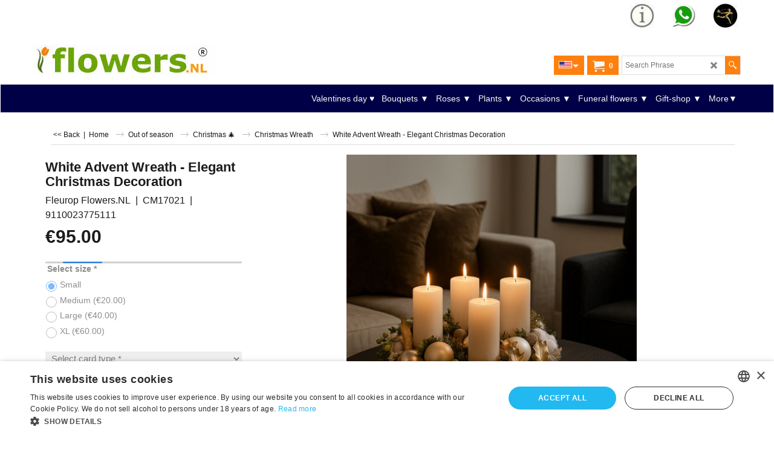

--- FILE ---
content_type: text/html
request_url: https://www.flowers.nl/contents/nl/p1686.html
body_size: 32502
content:
<!doctype html>
<html xmlns:sf lang="nl" dir="ltr">
<head prefix="og: http://ogp.me/ns# fb: http://ogp.me/ns/fb# product: http://ogp.me/ns/product#">
<meta http-equiv="Content-Type" content="text/html; charset=utf-8" />
<meta name="viewport" content="width=device-width, initial-scale=1.0, maximum-scale=1.0" />
<style id="_acj_">body{visibility:hidden!important;}</style>
<script>if(self===top||(function(){try{return typeof(window.parent.applyColorScheme)!='undefined'||document.location.host.indexOf('samplestores.shopfactory')!=-1;}catch(e){return false;}})()){var _acj_=document.getElementById('_acj_');_acj_.parentNode.removeChild(_acj_);}else{top.location=self.location;}</script>
<style id="_cls_">#ProductLoop{opacity:0;}</style>
<script>
window.addEventListener('load',function(){setTimeout(function(){var _cls_=document.getElementById('_cls_');if(_cls_)_cls_.parentNode.removeChild(_cls_);},100);},false);
setTimeout(function(){var _cls_=document.getElementById('_cls_');if(_cls_)_cls_.parentNode.removeChild(_cls_);},5000);
</script>
<title>Witte adventskrans bestellen en bezorgen - Flowers.NL® </title>
<meta name="description" content="Ontdek onze witte adventskrans: een elegante kerstdecoratie die een serene en feestelijke sfeer creëert in elk huis. Bestel vandaag nog." />
<meta name="keywords" content="Kerstboeket, kerst boeket bestellen, Kerst boeket bezorgen, Kerst bloemen bezorgen, Kerststuk bezorgen, Kerststuk bestellen, kerst bloemstuk" />
<meta http-equiv="expires" content="0" />
<meta name="generator" content="ShopFactory V14 www.shopfactory.com" />
<meta name="author" content="A&A Artistics BV" />
<link rel="canonical" href="https://www.flowers.nl/contents/nl/p1686.html" /><link rel="alternate" hreflang="x-default" href="https://www.flowers.nl/contents/en-us/p1686.html" />
<link rel="alternate" hreflang="nl" href="https://www.flowers.nl/contents/nl/p1686.html" />
<meta property="og:image" content="https://www.flowers.nl/contents/media/l_FLWRS-CM17021.jpg" />
<meta property="og:image" content="https://www.flowers.nl/contents/media/l_FLWRS-CM17021.jpg" />
<meta property="og:type" content="product" />
<meta property="og:url" content="https://www.flowers.nl/contents/nl/p1686.html" />
<meta property="og:title" content="Witte Adventskrans - Elegante Kerstdecoratie" />
<meta property="og:description" content="Ontdek onze witte adventskrans: een elegante kerstdecoratie die een serene en feestelijke sfeer creëert in elk huis. Bestel vandaag nog." />
<meta property="brand" content="Fleurop Flowers.NL" />
<meta property="product:ean" content="9110023775111" />
<meta property="product:sku" content="CM17021" />
<meta property="product:price:amount" content="95.00" />
<meta property="product:price:currency" content="EUR" />
<meta property="product:weight:value" content="0.00" />
<meta property="product:weight:units" content="" />
<script type="text/javascript">
/*<![CDATA[*/
function getARMID(key,getOnly){
if(getOnly){return (document.cookie.match('(?:^|;)\\s*'+key+'=([^;]*)') || ['',''])[1];}
var isNew=false,id=location.search.match('[\&\?]'+key+'=([^&]*)');
if(id){
id=id[1];
var cookid=(document.cookie.match('(?:^|;)\\s*'+key+'=([^;]*)') || ['',''])[1];
isNew=(id!=cookid);
}
if(isNew){
var date=new Date(2099,12,31);
document.cookie=key+'='+id+'; expires='+date.toGMTString()+'; path='+location.pathname.replace(new RegExp('(?:contents/)?(?:'+document.documentElement.lang=='en-GB'?'en-uk':document.documentElement.lang+'/)?[^/]*$'),'')+';';
if(typeof(parm)=='undefined')parm={};parm[key]=id;
}
return {'id':id,'new':isNew};
}
var aid=getARMID('aid');
if(aid['id']&&aid['new']){idimg=new Image();idimg.src='//santu.com/webshop/aid_tracker.cgi?aid='+aid['id'];}
/*]]>*/
</script>
<link rel="preload" href="../phpwidgets/fonts.php?family=Open Sans" as="style" onload="this.onload=null;this.rel='stylesheet'" data-externalfont="true">
<style type="text/css">
@import "../styles/website.css?lmd=46051.266875";
@import "../styles/pa_sfx-content_navleft.css?lmd=46051.266944";
@import "../styles/pd_sfx-base_2-flowers.css?lmd=46049.649780";
@import "../styles/index1.css?lmd=46051.266875";
@import "../styles/index2.css?lmd=46051.266875";
@import "../styles/global.css?lmd=46051.266944";
@import "../styles/global-responsive.css?lmd=46051.266944";
/*  */@import "../../shared_files/blocks/box.css?lmd=44941.242708";
@import "../../shared_files/blocks/content.css?lmd=44643.646620";
/*  *//*  */@import "../../shared_files/blocks/fontello-embedded.css?lmd=44941.242685";
@import "../../shared_files/blocks/ionicons/css/ionicons.min.css?lmd=44941.242685";
/*  */@import "../../shared_files/icomoon/style.css?lmd=44505.439884";
@import "../../shared_files/flickity.min.css?lmd=45121.618611";
</style>
<style type="text/css" id="sf-load-css"></style>
<!-- Require IcoMoon --><script>
var hasProducts=true;
var pgid='P1686';
//<!--BEGIN_C78E91C8-61BA-447e-B459-F6FE529C7724-->
var LMD='';
//<!--END_C78E91C8-61BA-447e-B459-F6FE529C7724-->
</script>
<script type="text/javascript" charset="utf-8" src="../loader.js?lmd=46051.266667"></script>
<script id="__sfLoadJQuery" src="../../shared_files/jquery-1.11.1.min.js" type="text/javascript"></script>
<script type="text/javascript" src="../../shared_files/jquery.sidr.min.js?lmd=45121.618611" defer></script>
<script type="text/javascript" charset="utf-8" src="../sf.js?lmd=46051.269444" defer></script>
<script type="text/javascript" src="../../shared_files/flickity.pkgd.min.js?lmd=45121.618611" defer></script>
<script type="text/javascript" src="../../shared_files/jquery.zoom.min.js?lmd=45121.618611" defer></script>
<script type="text/javascript" src="../../shared_files/echo.js?lmd=45121.618611" defer></script>
<!-- Google Tag Manager --><script>
/* SFNOTE_BEGIN:prevent script execution when in editing mode */
if(typeof(tf)!='undefined'&&(typeof(tf.isInSF)=='undefined'||!tf.isInSF())){
/* SFNOTE_END:prevent script execution when in editing mode */
(function(w,d,s,l,i){w[l]=w[l]||[];w[l].push({'gtm.start':
new Date().getTime(),event:'gtm.js'});var f=d.getElementsByTagName(s)[0],
j=d.createElement(s),dl=l!='dataLayer'?'&l='+l:'';j.async=true;j.src=
'https://www.googletagmanager.com/gtm.js?id='+i+dl;f.parentNode.insertBefore(j,f);
})(window,document,'script','dataLayer','GTM-5N6L5ZW');
/* SFNOTE_BEGIN:prevent script execution when in editing mode */
}
/* SFNOTE_END:prevent script execution when in editing mode */
</script>
<script async src="https://www.googletagmanager.com/gtag/js?id=G-W29YRQ5TC5"></script>
<script>
/* SFNOTE_BEGIN:prevent script execution when in editing mode */
if(typeof(tf)!='undefined'&&(typeof(tf.isInSF)=='undefined'||!tf.isInSF())){
/* SFNOTE_END:prevent script execution when in editing mode */
window.dataLayer = window.dataLayer || [];
function gtag(){dataLayer.push(arguments);}
gtag('js', new Date());
gtag('config', 'G-W29YRQ5TC5');
/* SFNOTE_BEGIN:prevent script execution when in editing mode */
}
/* SFNOTE_END:prevent script execution when in editing mode */
</script>
<script type="text/javascript">
var pgidx=tf.wm.jfile(location.href).replace(/\#.*$/,'');
var _sfProductsInPage=[];
sfFilters.deptEnabled=pgid;
</script>
<meta name="optinout" />
</head>
<body class="GC41 ThemeVersion-11">
<a name="top"></a>
<iframe name="extra" id="extra" src="../extra.html" width="5" height="5" frameborder="0" border="0" unselectable="on" style="position:absolute;z-index:0;overflow:hidden;left:50%;top:50%;display:none;width:5px;height:5px;" allowtransparency="true" class="is-detailed-view"></iframe>
<div class="GC39 header mobile">
<div class="GC26 utils group">
<menu>
<div class="menu_left_col">
<li id="util_menu" class="sf-button sf-corner">
<a id="sidemap-button" href="#Sidemap" title="Menu">
<svg version="1.1" id="Layer_1" xmlns="http://www.w3.org/2000/svg" xmlns:xlink="http://www.w3.org/1999/xlink" x="0px" y="0px" viewBox="0 0 512 512" style="enable-background:new 0 0 512 512;" xml:space="preserve">
<g>
<path d="M491.318,235.318H20.682C9.26,235.318,0,244.577,0,256s9.26,20.682,20.682,20.682h470.636
c11.423,0,20.682-9.259,20.682-20.682C512,244.578,502.741,235.318,491.318,235.318z"></path>
</g>
<g>
<path d="M491.318,78.439H20.682C9.26,78.439,0,87.699,0,99.121c0,11.422,9.26,20.682,20.682,20.682h470.636
c11.423,0,20.682-9.26,20.682-20.682C512,87.699,502.741,78.439,491.318,78.439z"></path>
</g>
<g>
<path d="M491.318,392.197H20.682C9.26,392.197,0,401.456,0,412.879s9.26,20.682,20.682,20.682h470.636
c11.423,0,20.682-9.259,20.682-20.682S502.741,392.197,491.318,392.197z"></path>
</g>
</svg>
</a>
</li>
</div>
<div class="mob_logo_col">
<div class="CompanyImage"><span></span><a href="../../index.html" title="Flowers.NL - Delivering your emotions">
<img width="300" height="50" src="../media/trans.gif" data-echo="../media/2025-logo-flowers-(900-x-150-px).jpg" class="DataEchoLoaded" id="I" name="I" border="0" alt="Flowers.NL - Delivering your emotions" title="Flowers.NL - Delivering your emotions" hspace="0" vspace="0" align="" onmouseover="window.status='Flowers.NL - Delivering your emotions';return true;" onmouseout="window.status='';return true" /></a></div>
</div>
<div id="util_group" class="right_icon_col">
<script type="text/javascript">
var idTimeoutMobileSearchHideBox=-1;
function mobileSearch(el){
clearTimeout(idTimeoutMobileSearchHideBox);
if(!el)return;
if(tf.content.document.search)tf.content.document.search.phrase.value=$(el).parents('#mobile_search').find('#phrase').val();
tf.searchPhrase=$(el).parents('#mobile_search').find('#phrase').val();
tf.utils.search_all();
}
function mobileSearchShowBox(){}
function mobileSearchHideBox(){}
</script>
<li id="mobile_cart" class="sf-button sf-corner">
<a href="#" title="Mijn winkelwagen" onclick="location=tf.wm.url('basket.html','-',true);return false;"><i class="icon-cart"></i> <span class="GC91 MiniCartTotalItemsQuantity_Mobile" id="MiniCartTotalItemsQuantity_Mobile">0</span></a>
</li>
</div>
</menu>
</div>
<div class="search_coll">
<div id="util_searchbox" class="sf-corner">
<form id="mobile_search" name="mobile_search" onsubmit="mobileSearch(this[0]);return false;">
<input type="search" id="phrase" name="phrase" />
<span id="util_searchbox_search" class="sf-button sf-corner">
<button type="submit" title="Zoeken" style="border:none;background-color:transparent;"><i class="icon-search2">&nbsp;</i></button>
</span>
</form>
</div>
</div>
</div>
<script type="text/javascript">
$(document).ready(function(){
if (!tf.isInSF() && !tf.isInDesigner()) $('.gallery-box a').removeAttr('onclick');
if (tf.isInSF()) {
window.Flickity.prototype._dragPointerDown= function( event, pointer ) {
this.pointerDownPoint = Unipointer.getPointerPoint( pointer );
}
}
//topbar
var $galleryTopbar = null, galleryTopbarRowItems = 0;
function SetGalleryTopbar() {
if ($galleryTopbar) $galleryTopbar.flickity('destroy');
$galleryTopbar = null;
$galleryTopbar = $('.TopBar:visible .gallery-box').flickity({
cellAlign: 'center',
freeScroll: true,
contain: true,
setGallerySize: false,
prevNextButtons: false,
pageDots: false,
imagesLoaded: true
});
$galleryTopbar.flickity('resize');
$('img', $galleryTopbar).css('opacity','');
}
// Link Image Group 1
var galleryRowItems = $('.Banner .BannerImage').length;
if (galleryRowItems >= 1) {
var $gallery = $('.Banner .gallery-box').flickity({
wrapAround: true,
autoPlay: (tf.isInSF() || galleryRowItems == 1 ? false : 5000),
draggable: galleryRowItems > 1,
freeScroll: false,
setGallerySize: false,
prevNextButtons: galleryRowItems > 1,
pageDots: false
});
function ResizeGallery() {
var wBanner = $('.Banner').width(), wAvailable = parseInt('.BannerLinkImageSizes.LinkLogo.FixedWidth') || wBanner, hAvailable = (parseInt($('.Banner .gallery-box').css('max-height','').css('max-height')) || parseInt('.BannerLinkImageSizes.LinkLogo.FixedHeight'));
var rAvailable = hAvailable / wAvailable;
var wMaxNatural = 0, hMaxNatural = 0;
$('.Banner a.BannerImage img, .Banner a.BannerImage .slide-item').each(function(){
$(this).width('');
var wNatural = parseFloat(this.naturalWidth || this.getAttribute('data-naturalwidth') || this.getAttribute('width') || $(this).width()), hNatural = parseFloat(this.naturalHeight || this.getAttribute('data-naturalheight') || this.getAttribute('height') || $(this).height());
if (wNatural >= wMaxNatural) {
if (hMaxNatural == 0 || hNatural <= hAvailable) {
wMaxNatural = wNatural;
hMaxNatural = hNatural;
}
}
});
if (wMaxNatural > 0 && hMaxNatural > 0) {
hMaxNatural = (hMaxNatural / wMaxNatural) * Math.min(wBanner, wMaxNatural);
wMaxNatural = wBanner;
}
var hMax = Math.min(hAvailable, hMaxNatural, wBanner * rAvailable);
$('.Banner .gallery-box').css({'height':'','max-height':'none'}).attr('style',($('.Banner .gallery-box').attr('style')||'')+'height:'+hMax+'px!important;');
$('.Banner .gallery-box .BannerImage').css('height','').attr('style',($('.Banner .gallery-box .BannerImage').attr('style')||'')+'height:'+hMax+'px!important;');
$('.Banner a.BannerImage img, .Banner a.BannerImage .slide-item').each(function(){
$(this).width($(this).width() > wBanner ? '100%' : $(this).width());
});
if ($gallery) $gallery.flickity('resize');
}
$('.Banner .BannerImage img').off('load imageLoaded.flickity').on('load imageLoaded.flickity', ResizeGallery);
$(window).on('load resize', ResizeGallery);
if (galleryRowItems > 1) {
$('.Banner .BannerImage').each(function(i, item){
var clsname = i == 0 ? "button selected" : "button";
$('.Banner .gallery-buttons').append('<span class="'+clsname+'">&nbsp;</span>');
});
// Flickity instance
var flkty = $gallery.data('flickity');
var $cellButtonGroup = $('.Banner .gallery-buttons');
var $cellButtons = $cellButtonGroup.find('.button');
// update selected cellButtons
$gallery.on( 'cellSelect', function() {
$cellButtons.filter('.selected').removeClass('selected');
$cellButtons.eq( flkty.selectedIndex ).addClass('selected');
});
// select cell on button click
$cellButtonGroup.on( 'click', '.button', function() {
var index = $(this).index();
$gallery.flickity( 'select', index );
});
}
}
function galleryGetRowItems(outerSelector, itemSelector) {
var w = 0, wOuter = $(outerSelector).width() - 1, items = 0;
$(outerSelector)
.find(itemSelector).each(function(){
w += $(this).outerWidth(true);
items++;
var margin = ($(this).outerWidth(true) - $(this).outerWidth());
if (w - margin + 1 >= wOuter) return false;
})
;
return items;
}
// Link Image Group 2
var $gallery1 = null, gallery1RowItems = 0;
function SetGallery1() {
if ($gallery1) $gallery1.flickity('destroy');
$gallery1 = $('.PageLinkBoxWrapper .gallery-box').flickity({
cellAlign: 'left',
wrapAround: true,
freeScroll: true,
setGallerySize: false,
prevNextButtons: false,
pageDots: false
});
$gallery1.flickity('resize');
$('.PageLinkBoxWrapper .gallery-action').removeClass('hide');
}
$('.PageLinkBoxWrapper .gallery-action').eq(0).on( 'click', function() {
for (var n = 0; n < gallery1RowItems; n++) {
$gallery1.flickity('previous');
}
});
$('.PageLinkBoxWrapper .gallery-action').eq(1).on( 'click', function() {
for (var n = 0; n < gallery1RowItems; n++) {
$gallery1.flickity('next');
}
});
// Link Image Group 3
var $gallery2 = null, gallery2RowItems = 0;
function SetGallery2() {
if ($gallery2) $gallery2.flickity('destroy');
$gallery2 = $('.BannerBottomWrapper .gallery-box').flickity({
cellAlign: 'left',
wrapAround: true,
freeScroll: true,
setGallerySize: false,
prevNextButtons: false,
pageDots: false
});
$gallery2.flickity('resize');
$('.BannerBottomWrapper .gallery-action').removeClass('hide');
}
$('.BannerBottomWrapper .gallery-action').eq(0).on( 'click', function() {
for (var n = 0; n < gallery2RowItems; n++) {
$gallery2.flickity('previous');
}
});
$('.BannerBottomWrapper .gallery-action').eq(1).on( 'click', function() {
for (var n = 0; n < gallery2RowItems; n++) {
$gallery2.flickity('next');
}
});
//resize
$(window).resize(function(){
// Link Image Group 2
gallery1RowItems = galleryGetRowItems('.PageLinkBoxWrapper', '.PageLinkBoxItem');
if ($('.PageLinkBoxWrapper .PageLinkBoxItem').length >= gallery1RowItems) SetGallery1();
if ($('.PageLinkBoxWrapper .PageLinkBoxItem').length <= gallery1RowItems) $('.PageLinkBoxWrapper .gallery-action').addClass('hide');
// Link Image Group 3
gallery2RowItems = galleryGetRowItems('.BannerBottomWrapper', '.BannerBottomItem');
if ($('.BannerBottomWrapper .BannerBottomItem').length >= gallery2RowItems) SetGallery2();
if ($('.BannerBottomWrapper .BannerBottomItem').length <= gallery2RowItems) $('.BannerBottomWrapper .gallery-action').addClass('hide');
if (tf.isMobile && $('.header.mobile > .TopBar').length == 0) {
if ($galleryTopbar) $galleryTopbar.flickity('destroy');
$galleryTopbar = null;
$('#WebSite .TopBar').clone(true).attr('id', $('#WebSite .TopBar').attr('id')+'Clone').prependTo('.header.mobile');
(function waitForMobileUtils() {
if (!tf.utils || !tf.utils.showMobileUtils) { setTimeout(waitForMobileUtils, 200); return; }
tf.utils.showMobileUtils();
})();
}
else if (!tf.isMobile) {
if ($galleryTopbar) $galleryTopbar.flickity('destroy');
$galleryTopbar = null;
$('.header.mobile > .TopBar').remove();
}
galleryTopbarRowItems = 0;
$('.TopBar:visible .CustomNavBox').each(function(){ galleryTopbarRowItems += $(this).outerWidth(true); })
if ($galleryTopbar != null && $('.TopBar:visible .gallery-box').width() >= galleryTopbarRowItems) {
$galleryTopbar.flickity('destroy');
$galleryTopbar = null;
}
else if ($('.TopBar:visible .gallery-box').width() < galleryTopbarRowItems) SetGalleryTopbar();
});
$(window).trigger('resize');
});
</script>
<div class="WebSiteHtmlCodeTop" ID="WebSiteHtmlCodeTop-HC17">
<noscript><iframe src="https://www.googletagmanager.com/ns.html?id=GTM-5N6L5ZW"
height="0" width="0" style="display:none;visibility:hidden"></iframe></noscript>
</div>
<div class="WebSiteHtmlCodeTop" ID="WebSiteHtmlCodeTop-HC20">
<script type="text/javascript">
/* SFNOTE_BEGIN:prevent script execution when in editing mode */
if(typeof(tf)!='undefined'&&(typeof(tf.isInSF)=='undefined'||!tf.isInSF())){
/* SFNOTE_END:prevent script execution when in editing mode */
var GA_MEASUREMENT_ID='G-W29YRQ5TC5';
window.dataLayer = window.dataLayer || [];
function gtag() { dataLayer.push(arguments); }
gtag('js', new Date());
gtag('config', GA_MEASUREMENT_ID);
var _sfAnalyser={
processing:false,
init:function(){
this.processing=true;
var qs=location.search.substr(1);
if(qs){
var pairs=qs.split('&'),len=pairs.length;
for(var i=0;i<len;i++){
temp=pairs[i].split('=');
tf.parm[unescape(temp[0])]=unescape(temp[1]);
}
}
if(tf.parm['orderno'])this.run();
},
run:function(){
if (!tf.core || (!tf.nametag.get('xml_basket') && tf.pgid == 'D-8') || (tf.core.Basket.items._cnt == 0 && tf.pgid == 'D-6')){
setTimeout(_sfAnalyser.run,100);
return;
}
function unfmt(v){
var vv = v.toString().replace(/[^\d,.]/g,'');
if (vv.match(/^([\d.]+),(\d+)$/)) {
vv = RegExp.$1.replace(/\./g,'')+'.'+RegExp.$2;
}
else {
vv = vv.replace(/,/g,'');
}
return vv;
}
function attributify(xml, tag){
var s = xml.match(RegExp('<'+tag+'.*?>','g'));
if (s && s.length > 0) {
s = s[0];
eval('var o={'+s.replace(RegExp('<'+tag+' '),'').replace(/\/?>$/,'').replace(/(\S+?)="(.*?)"/g,'"$1":"$2",').replace(/,$/,'')+'}');
return o;
}
else return null;
}
var total = unfmt(tf.parm['orderAmount']||'0'), tax = unfmt(tf.parm['tax']||'0'), shipping = unfmt(tf.parm['shipping']||'0'), ccy = '', coupon = '';
var xmlBasket = tf.nametag.get('xml_basket').replace(/%3e/g,'>').replace(/%3c/g,'<').replace(/%22/g,'"').replace(/%26/g,'&').replace(/%25/g,'%');
var bskAttr = attributify(xmlBasket,'basket');
if (bskAttr) {
total = unfmt(bskAttr['total']);
tax = unfmt(bskAttr['tax_total']);
shipping = unfmt(bskAttr['ship_total']);
if (tf.core.nfmt) {
total = tf.core.nfmt.round(total);
tax = tf.core.nfmt.round(tax);
shipping = tf.core.nfmt.round(shipping);
}
}
var shopAttr = attributify(xmlBasket,'shop');
if (shopAttr) {
ccy = shopAttr['ccurrency'];
}
var orderAttr = attributify(xmlBasket,'order');
if (orderAttr) {
coupon = orderAttr['voucherApplied'];
}
var itmsForAnalytics = xmlBasket.match(/<item.*?>/g),items=[];
if(itmsForAnalytics){
for(var n=0,cnt=itmsForAnalytics.length;n<cnt;n++){
var itm = itmsForAnalytics[n];
itm = attributify(itm,'item');
items.push({
'item_id':itm['itemNo']?itm['itemNo']:itm['prodid'],
'item_name':itm['title'],
'affiliation':tf.core['shopName'],
'quantity':''+itm['quantity'],
'price':''+unfmt(itm['price'])
})
}
}
if (!xmlBasket && items.length == 0 && tf.pgid == 'D-6') {
var itms = tf.core.Basket.items;
for(var n = 0; n < itms._cnt; n++) {
var itm = itms.get(n);
items.push({
'item_id':itm['itemNo']?itm['itemNo']:itm['prodid'],
'item_name':itm['title'],
'affiliation':tf.core['shopName'],
'quantity':''+itm['quantity'],
'price':''+unfmt(itm['price'])
});
}
total = unfmt(tf.core.Basket.chk_total);
tax = unfmt(tf.core.nfmt.round(tf.core.Basket.chk_total_tax));
}
if (!xmlBasket && items.length == 0) {
var isDetailedView = $('#extra').is('.is-detailed-view');
if (isDetailedView) {
var $itmsForAnalytics = $('script[type="application/ld+json"]');
$itmsForAnalytics.each(function(){
var itm = window.JSON.parse($(this).text().replace(/\/\*.*?\*\//g,''))[0];
if (itm && itm['@type'] == 'Product') {
var o = {
'item_id':itm.sku||itm['@id'].replace(/^Product-/,''),
'item_name':itm.name,
'affiliation':tf.core['shopName'],
'currency':tf.core.shopCurrency.iso
}
var prc = ((itm.offers && itm.offers.price) ? itm.offers.price : 0);
if (prc) o['price'] = unfmt(prc);
items.push(o);
ccy = tf.core.shopCurrency.iso;
total = unfmt(prc);
}
});
if (items.length > 0) {
gtag('event', 'view_item', {
'value':total,
'currency':ccy,
'items':items
});
}
}
$(tf.core.Basket).off('Add.GA4').on('Add.GA4', function(e, itmNo, itm){
if (itm) {
items = [];
items.push({
'item_id':itmNo||itm.itemNo,
'item_name':itm.title,
'affiliation':tf.core['shopName'],
'price':unfmt(itm.price),
'currency':tf.core.currentCurrency.iso
});
ccy = tf.core.currentCurrency.iso;
total = unfmt(itm.price);
}
gtag('event', 'add_to_cart', {
'value':total,
'currency':ccy,
'items':items
});
});
$(tf.core.Favorite).off('Add.GA4').on('Add.GA4', function(e, itmNo, itm){
if (itm) {
items = [];
items.push({
'item_id':itmNo||itm.itemNo,
'item_name':itm.title,
'affiliation':tf.core['shopName'],
'price':unfmt(itm.price),
'currency':tf.core.currentCurrency.iso
});
ccy = tf.core.currentCurrency.iso;
total = unfmt(itm.price);
}
gtag('event', 'add_to_wishlist', {
'value':total,
'currency':ccy,
'items':items
});
});
}
if (tf.pgid == 'D-6') {
gtag('event', 'view_cart', {
'value':total,
'currency':ccy,
'items':items
});
$(document).off('click.remove_from_cart.GA4').on('click.remove_from_cart.GA4', function(){
var idx = $(arguments[0].target.parentElement).attr('onclick');
if (idx) idx = idx.replace(/rmv\('(.*)'\);/,'$1');
if (items[idx]) {
gtag('event', 'view_cart', {
'value':total,
'currency':ccy,
'items':items.slice(idx)
});
}
});
var idBeginCheckout = setInterval(function(){
if (tf.utils.dlgModal.win) {
clearInterval(idBeginCheckout);
gtag('event', 'begin_checkout', {
'value':tf.core.nfmt.round(unfmt(tf.core.Basket.chk_total)),
'currency':ccy,
'tax':tf.core.nfmt.round(unfmt(tf.core.Basket.chk_total_tax)),
'shipping':tf.core.nfmt.round(unfmt(tf.core.Basket.shpP)),
'coupon':tf.exNo||'',
'items':items
});
}
}, 500);
}
else if (tf.pgid == 'D-8') {
gtag('event', 'conversion', {
'send_to': GA_MEASUREMENT_ID,
'value':unfmt(tf.parm['orderAmount']||'0'),
'currency':ccy,
'transaction_id':tf.parm['orderno']
});
gtag('event', 'purchase', {
'transaction_id':tf.parm['orderno'],
'affiliation':tf.core['shopName'],
'value':total,
'currency':ccy,
'tax':tax,
'shipping':shipping,
'coupon':coupon,
'items':items
});
}
_sfAnalyser.processing=false;
}
};
if (tf.pgid == 'D-8') {
_sfAnalyser.init();
}
else {
$(function(){
_sfAnalyser.init();
_sfAnalyser.run();
});
}
/* SFNOTE_BEGIN:prevent script execution when in editing mode */
}
/* SFNOTE_END:prevent script execution when in editing mode */
</script>
</div>
<div class="WebSiteHtmlCodeTop" ID="WebSiteHtmlCodeTop-HC21">
<script>
/* SFNOTE_BEGIN:prevent script execution when in editing mode */
if(typeof(tf)!='undefined'&&(typeof(tf.isInSF)=='undefined'||!tf.isInSF())){
/* SFNOTE_END:prevent script execution when in editing mode */
$(function(){
$('nav#Sidemap .idx-menu[data-deptid="d-34"] + .idx-menu[data-deptid="d-33"]').insertBefore($('nav#Sidemap .idx-menu[data-deptid="d-34"]'))
});
/* SFNOTE_BEGIN:prevent script execution when in editing mode */
}
/* SFNOTE_END:prevent script execution when in editing mode */
</script>
</div>
<div class="WebSiteHtmlCodeTop" ID="WebSiteHtmlCodeTop-HC22">
<style>
#linkDropdown {
font-size: 20px;
}
</style>
<script>
/* SFNOTE_BEGIN:prevent script execution when in editing mode */
if(typeof(tf)!='undefined'&&(typeof(tf.isInSF)=='undefined'||!tf.isInSF())){
/* SFNOTE_END:prevent script execution when in editing mode */
function goToLink() {
var dropdown = document.getElementById("linkDropdown");
var selectedValue = dropdown.options[dropdown.selectedIndex].value;
if (selectedValue) {
window.location.href = selectedValue;
}
}
/* SFNOTE_BEGIN:prevent script execution when in editing mode */
}
/* SFNOTE_END:prevent script execution when in editing mode */
</script>
</div>
<div id="WebSite" class="GC38">
<div id="WebSiteHeader" class="GC39 LayoutObject">
<div id="WebSiteHeaderInner" class="WebSiteHeaderInner">
<div id="TopBar" class="GC89 TopBar">
<div id="TopBarDesign" class="GC89 TopBarDesign"></div>
<div id="CustomNav-D-45" class="CustomNav">
<div  id="GalleryBoxTop" class="GC89 gallery-box gallery-box2">
<a target="" href="d40_FAQ-search.html" class="" id="">
<div class="CustomNavBox" title="Kijk hier voor de meest gestelde vragen" id="CustomNavImage-D-45LD161">
<img id="D-45LD161" data-echo="../media/n_info-4.jpg" class="CustomNavImage" height="40" alt="" border="0">
<div class="CustomNavInfo">
</div>
<div class="GC47 hover_col"></div>
</div>
</a>
<a target="_self" href="https://api.whatsapp.com/send/?phone=31852732330&text&type=phone_number&app_absent=0" class="" id="">
<div class="CustomNavBox" title="Vragen? WhatsApp ons" id="CustomNavImage-D-45LD126">
<img id="D-45LD126" data-echo="../media/n_whatsapp-4.jpg" class="CustomNavImage" height="40" alt="" border="0">
<div class="CustomNavInfo">
</div>
<div class="GC47 hover_col"></div>
</div>
</a>
<a target="" href="about.html" class="" id="">
<div class="CustomNavBox" title="Fleurop Service Partner - Fleurop al meer dan 100 jaar vertrouwd." id="CustomNavImage-D-45LD162">
<img id="D-45LD162" data-echo="../media/n_fleurop-200.jpg" class="CustomNavImage" height="40" alt="" border="0">
<div class="CustomNavInfo">
</div>
<div class="GC47 hover_col"></div>
</div>
</a>
</div>
</div>
</div>
<div id="DesignImage1" class="GC26 DesignImage1">
<span id="DesignBar1" class="GC26 top-designbar" sf:fixedwidth="1920"></span>
<div class="header-mid-bar">
<div class="title-wrapper">
<div id="CompanyImage" class="">
<a href="../../index.html" title="Flowers.NL - Delivering your emotions">
<img width="300" height="50" src="../media/trans.gif" data-echo="../media/2025-logo-flowers-(900-x-150-px).jpg" class="DataEchoLoaded" id="I" name="I" border="0" alt="Flowers.NL - Delivering your emotions" title="Flowers.NL - Delivering your emotions" hspace="0" vspace="0" align="" onmouseover="window.status='Flowers.NL - Delivering your emotions';return true;" onmouseout="window.status='';return true" />
</a>
</div>
</div>
<div class="wrap_bottom">
<div class="top-right">
<div id="Search" class="GC86">
<div id="search-wrapp" class="search-wrapper-new">
<form name="search">
<input class="GC22 SearchTextField" type="text" id="phrase" name="phrase" size="12" maxlength="40" placeholder="Zoekopdracht" />
<a id="serachIcon" class="GC48 icon-search2 SearchButton" title="Zoeken" href="#"></a>
<a class="GC48 icon-zoom-in2 SearchButton SearchButtonAdvanced" title="Uitgebreid zoeken" href="#"></a>
</form>
</div>
</div>
<div id="MiniCart" class="GC36">
<div id="MiniCartTotal" class="MiniCartTotal">
<a href="#" class="MiniCartLink MiniCartInner" title="Mijn winkelwagen">
<i id="minicart-icon" class="GC36 sf-corner icon-cart MiniCartDesignImage1"></i>
<span class="GC36 MiniCartTotalItemsQuantity sf-corner">0</span><!--
<span class="MiniCartTotalAmount"></span>
<span class="MiniCartTotalSummary"></span>
<span class="MiniCartTotalItemsQuantity"></span>
<span class="MiniCartTotalTotalText"></span>
<span class="MiniCartTotalPlusExpenses"></span>
<span class="MiniCartTotalPlusExpensesText"></span>
<span class="MiniCartTotalList"></span>
-->
</a>
</div>
</div>
<div id="SwitchLang" class="GC87">
<div class="GC87 SwitchLangOuter sf-corner">
<span class="SwitchLangName">
<span class="flag-spacer">
<img src="../media/flags/flag_nl.gif" alt="Nederlands" title="Nederlands"/>&nbsp;
</span>
&nbsp;
</span>
<i class="GC87 icon-arrow-down5"></i>
</div>
<div class="SwitchLangInner">
<a class="GC48 SwitchLangLink" data-langparm="nl,1" onmouseover="tf.navOvr(this,'','GC48')" onmouseout="tf.navOut(this,'','GC48')">
<span class="flag-spacer"><img src="../media/flags/flag_nl.gif" alt="Nederlands" title="Nederlands"/> &nbsp;</span>Nederlands&nbsp;</a>
<a class="GC48 SwitchLangLink" data-langparm="en-us,1" onmouseover="tf.navOvr(this,'','GC48')" onmouseout="tf.navOut(this,'','GC48')">
<span class="flag-spacer"><img src="../media/flags/flag_en-us.gif" alt="English" title="English"/> &nbsp;</span>English&nbsp;</a>
</div>
</div>
</div>
</div>
</div>
</div>
<div id="Index2-spacer">
<div id="Index2Bar" class="GC32 Index2Bar"></div>
<div id="Index2" class="GC32 Index2">
<script src="../../shared_files/jquery.menu-aim.js" defer="true"></script>
<script src="../../shared_files/jquery.megamenu.js" defer="true"></script>
<script type="text/javascript">
$(function(){
$('.Index2').on('load', function(){
var idxNum = $(this).attr('class').replace(/.*Index(\d+).*/,'$1');
var GCNum = [
{'top':'GC28', 'tophover':'GC29', 'sub':'GC30', 'subhover':'GC31'},
{'top':'GC32', 'tophover':'GC33', 'sub':'GC34', 'subhover':'GC35'}
][idxNum-1];
$('.idx'+idxNum+'Submenu').empty();
var $branch = $('[id^=idx][id$='+tf.pgid+'] + ul', $(this)).clone(true, true);
if ($branch.length > 0) {
var $subpageNavigation = $('#idxSubpageNavigationAlt');
if ($subpageNavigation.length == 0) {
$subpageNavigation = $('#idxSubpageNavigation');
if ($subpageNavigation.length == 0) $subpageNavigation = $('<div id="idxSubpageNavigation"></div>');
var placed = false, $placement = $('.PageTitle');
if ($placement.length > 0) {
$placement.after($subpageNavigation);
if ($('.PageImage ~ .PageTitle + #idxSubpageNavigation').length == 1) $('.PageImage').insertAfter('#idxSubpageNavigation');
placed = true;
}
if (!placed) {
var selectors = ['.PageIntroduction', '.PageDescription'];
for (var n = 0; n < selectors.length; n++) {
$placement = $(selectors[n]);
if ($placement.length > 0) {
$placement.before($subpageNavigation);
if ($('.PageImage ~ #idxSubpageNavigation + '+selectors[n]).length == 1) $('.PageImage').insertAfter('#idxSubpageNavigation');
placed = true;
break;
}
}
}
if (!placed) {
var selectors = ['#PageContainer1', '#PageContainer11'];
for (var n = 0; n < selectors.length; n++) {
$placement = $(selectors[n]);
if ($placement.length > 0) {
$placement.append($subpageNavigation);
break;
}
}
}
}
$subpageNavigation
.width('auto')
.removeClass('GC28 GC32')
.append('<div class="idx'+idxNum+'Submenu" data-toplevelid="undefined"><i class="icon-spinner2 icon-fa-spin"></i></div>');
$branch.find('> li > ul, i[class*=icon-], li.see-all').remove();
$branch.find('> li')
.on('mouseover', function(){tf.navOvr(this, '', GCNum['subhover']);if(tf.autoText)tf.autoText.localApply(this.parentNode);})
.on('mouseout', function(){tf.navOut(this, '', GCNum['sub']);if(tf.autoText)tf.autoText.localApply(this.parentNode);})
.addClass('idx'+idxNum+'Sub')
.find('> a')
.on('mouseover', function(){tf.navOvr(this, '', '');})
.on('mouseout', function(){tf.navOut(this, '', '');})
.addClass('idx'+idxNum+'Sub')
;
var mh = 0;
$branch.find('> li > a > img').each(function(){
var hasImg = !!$(this).attr('src');
if (!hasImg) $(this).hide();
mh = Math.max(mh, $(this).css('max-height'));
});
var prop = (mh ? 'height:'+mh+'px;' : '');
$branch.find('> li > a').each(function(){
if ($(this).find('> img').length > 0) $(this).find('> img').wrap('<div class="SubPageNavigationImageContainer" style="'+prop+'"></div>');
else $(this).prepend('<div class="SubPageNavigationImageContainer"><span></span></div>');
$(this).addClass('SubPageNavigationBox').find('> span').addClass('SubPageNavigationTitle').wrap('<div class="SubPageNavigationTitleContainer"></div>');
});
$('.idx'+idxNum+'Submenu').empty().append($branch);
$(window).on('load resize', function () {
var $container = $('.idx'+idxNum+'Submenu > ul'), $items = $('li', $container);
var outerSpace = $items.outerWidth(true) - $items.width();
var maxAvailableWidth = $container.css('width','auto').width();
var maxColumns = 8, itemMaxWidth = 260, w = 0;
for (var n = 1; n <= maxColumns; n++) {
w = parseInt((maxAvailableWidth / n) - outerSpace);
if (w <= itemMaxWidth) break;
}
$items.width(w);
$container.width((w + outerSpace) * Math.min(n, $items.length));
if(tf.echo)tf.echo.render();
});
$(window).trigger('resize');
}
$('> ul[class*=idx]',$(this))
.sfMegaMenu({
'submenuDirection':'below',
'layout':'grid',
'showImages':1,
'iconOpenRight':'icon-arrow-right3',
'iconOpenDown':'icon-arrow-down3',
'iconNoImage':'icon-image',
'iconPin':'icon-pushpin',
'idxNum':idxNum,
'onLoad':function() {
var $idxSlider = $('#Index2 > .idx2List');
$('> li', $idxSlider).last().clone().appendTo($idxSlider).children().remove();
function setIdxSlider() {
$idxSlider.parent().width('100%').css('float','none');
$idxSlider
.on('cellSelect', function(){
var flkty = $(this).data('flickity');
if (flkty) {
if (flkty.selectedIndex == $(this).data('selectedIndex')) return;
if ($(this).data('translateX') == $('.flickity-slider', this).css('transform')) {
if (flkty.selectedIndex > $(this).data('selectedIndex')) flkty.selectedIndex = $(this).data('selectedIndex');
else if (flkty.selectedIndex < $(this).data('selectedIndex')) flkty.selectedIndex--;
}
$(this).data({'selectedIndex':flkty.selectedIndex, 'translateX':$('.flickity-slider', this).css('transform')});
}
})
.on('settle', function(){
var $last = $('.flickity-slider > li', this).last(), shifted = $('.flickity-slider', this).css('transform').match(/matrix\((.+)\)/) || $('.flickity-slider', this).css('transform').match(/matrix3d\((.+)\)/), shiftedpx = 0;
if (shifted && shifted.length > 1) shiftedpx = parseFloat((shifted[1].split(', ')[12]) || (shifted[1].split(', ')[4]));
if (parseFloat($last.css('left')) + $last.outerWidth(true) <= $('.flickity-slider', this).width() + Math.abs(shiftedpx)) $('.next', this).attr('disabled', 'disabled');
else $('.next', this).removeAttr('disabled');
})
.flickity({
cellAlign: 'left',
contain: true,
wrapAround: false,
autoPlay: false,
draggable: true,
freeScroll: true,
setGallerySize: false,
prevNextButtons: true,
pageDots: false,
percentPosition: false
})
.flickity('resize')
.find('.flickity-viewport')
.find('.flickity-slider').addClass('idx2List')
.end()
.parentsUntil('[id^=WebSite]').each(function(){
var zIndex = $(this).css('z-index');
if (zIndex == 'auto' || parseInt(zIndex) <= 0) $(this).css('z-index', idxNum == 2 ? 1000 : 1001);
})
;
}
function unsetIdxSlider() {
if ($idxSlider.hasClass('flickity-enabled')) {
$idxSlider
.flickity('destroy')
;
}
$idxSlider.parent().css({'float':''});
}
$(window).on('resize', function () {
unsetIdxSlider(); $idxSlider.parent().css({'width':'', 'float':'none'});
if ($('#WebSite').width() > 619) {
var w = 0, wContainer = ($idxSlider.parent().outerWidth(true)||$idxSlider.outerWidth(true))+1;
$('> li, .flickity-slider > li', $idxSlider).each(function(){ w += $(this).outerWidth(true); $(this).css('height',''); if($(this).outerHeight()>0)$(this).outerHeight($(this).outerHeight()); });
if (w-1 > wContainer) {
setIdxSlider();
$idxSlider.flickity('resize');
setTimeout(function(){$idxSlider.flickity('reposition');}, 200);
}
else if (w < wContainer) unsetIdxSlider();
}
});
$(window).trigger('resize');
}
})
.find('> li > a > .thumbnail-inner, > li > a > img').remove()
.end()
.parent().find('.idx2List > li > a > span').addClass('vcenter');
});
});
</script>
<script type="text/javascript">equalHeightClass.push('SubPageNavigationImageContainer');</script>
<script type="text/javascript">equalHeightClass.push('SubPageNavigationTitleContainer');</script>
<script type="text/javascript">equalHeightClass.push('SubPageNavigationBox');</script>
<!--
Version tag, please don't remove
$Revision: 46130 $
$HeadURL: svn://localhost/ShopFactory/branches/V14_60/bin/SFXTemplates/Index/Horizontal/SFX-GRIDPIX_1/toplevel.html $
-->
<i class="icon-spinner2 icon-fa-spin"></i>
<script type="text/javascript">
jQuery(document).ready(function(){
jQuery('.Index2').load(tf.wm.url('d-33.html','-',true)+' ',function(){
if(tf.isEntryPage){
jQuery('.Index2 a[href]').not('a[href^=http]').each(function(){
if(this.id.match(/D-2$/)) this.href=tf.wm.url((tf.lang==tf.baseLang?'../../':'../../'+tf.lang+'/')+this.href.replace(/.*\//,''),'-');
else this.href=tf.wm.url(this.href.replace(/.*\//,''),'-',true);
});
jQuery('.Index2 a img[src]').each(function(){jQuery(this).attr('src', jQuery(this).attr('src').replace(/\.\.\/media\//g,(tf.lang!=tf.baseLang?'../':'')+'contents/media/'));if(jQuery(this).data('echo'))jQuery(this).attr('data-echo', jQuery(this).data('echo').replace(/\.\.\/media\//g,(tf.lang!=tf.baseLang?'../':'')+'contents/media/'));});
} else {
jQuery('.Index2 a[href]').not('a[href^=http]').each(function(){
if(this.id.match(/D-2$/)) {
this.href=tf.wm.url((tf.lang==tf.baseLang?'../../':'../../'+tf.lang+'/')+this.href.replace(/.*\//,''),'-');
}
});
}
jQuery('.Index2 #idx2D-2').parent('li').remove();
jQuery('.Index2').trigger('load');
});
});
</script>
</div><div id="idx2Sentinel"></div>
</div>
<!-- SFNOTE_END: IndexCodeSnippetBottom --></div>
</div>
<div id="WebSiteContent" class="GC1 inner-content">
<div id="idxSubpageNavigation" class="GC22 EqualHeight left_nav"></div>
<div id="Content" class="GC24 ContentBody">
<div itemtype="http://schema.org/BreadcrumbList" class="GC6 Breadcrumbs" itemscope="" ID="Breadcrumbs-P1686">
<div class="GC6 breadcrumDesign"></div>
<div class="BreadcrumbsTrail">
<script type="text/javascript">
addEvent('onunload',function(){tf.nametag.add('pgidxFrom',tf.pgidx);return true;});
</script>
<a href="d471_Kerstkrans.html#p1686" onclick="cancelBuble(event);if(tf.isInDesigner()){history.back();return false;}var backURL=tf.moreHistory.pop(tf.pgidx);if(backURL)location=(backURL.indexOf(tf.enterFilename)==0?'../../':'')+backURL;else{if(tf.moreHistory._stack.length==0)return true;else history.back();}return false;"><span class="LayoutObject" id="BackLink">&nbsp;&lt;&lt; Vorige&nbsp;</span></a>
|&nbsp;
<nobr itemprop="itemListElement" itemscope itemtype="http://schema.org/ListItem">
<a href="../../index.html" title="Home " itemprop="item">
<span itemprop="name">Home </span><meta itemprop="position" content="0" />
</a>
</nobr>
<nobr itemprop="itemListElement" itemscope itemtype="http://schema.org/ListItem">
<a href="d442_Tijdelijk-niet-beschikbaar.html" title="Buiten het seizoen" itemprop="item">
<span itemprop="name">Buiten het seizoen</span><meta itemprop="position" content="1" />
</a>
</nobr>
<nobr itemprop="itemListElement" itemscope itemtype="http://schema.org/ListItem">
<a href="d470_Kerst.html" title="Kerst 🎄" itemprop="item">
<span itemprop="name">Kerst 🎄</span><meta itemprop="position" content="2" />
</a>
</nobr>
<nobr itemprop="itemListElement" itemscope itemtype="http://schema.org/ListItem">
<a href="d471_Kerstkrans.html" title="Kerstkrans" itemprop="item">
<span itemprop="name">Kerstkrans</span><meta itemprop="position" content="3" />
</a>
</nobr>
<nobr itemprop="itemListElement" itemscope itemtype="http://schema.org/ListItem" style="display:none;">
<a href="p1686.html" title="Witte Adventskrans - Elegante Kerstdecoratie" itemprop="item">
<span itemprop="name">Witte Adventskrans - Elegante Kerstdecoratie</span><meta itemprop="position" content="4" />
</a>
</nobr>
<style>.Breadcrumbs nobr {display:inline;}</style>
<nobr><span>Witte Adventskrans - Elegante Kerstdecoratie</span></nobr>
</div>
</div>
<div id="PageContainer11" class="EqualHeight_PageContainer1">
<!-- Page elements are kept in this div so the if statement above may
make room for PageLinkBox -->
<div id="PageContainer1" class="EqualHeight_PageContainer1">
<script type="text/javascript">tf.lastpage=tf.wm?tf.wm.jfile(location.href):'';tf.nametag.add('lastpage',tf.lastpage);tf.lastdeptpage=tf.wm?tf.wm.jfile(location.href):'';tf.nametag.add('lastdeptpage',tf.lastdeptpage);</script>
<script type="text/javascript">
/*<![CDATA[*/
function mfw(){var a='<div style="line-height:0.01em;height:0;overflow-y:hidden;">';for(var n=0;n<20;n++)a+='&lt;!-- MakeFullWidth'+n+' --&gt;';a+='</div>';dw(a);}
var jsloaded=false,opt=[];
function add_opt(id,name,title,type,opttype,combine){opt[opt.length]=[id,name.replace(/&nbsp;/g,''),title.replace(/&nbsp;/g,''),type,opttype,combine];}
var sfAddRef=[];
function getAddDiv(){return gl('sfLightBox');}
function sfAddPop(name,isLang){if(!isInSF()&&tf.utils){if(!name)name='pconfirm'; sfAddRef=[];tf.utils.showPopup(tf.wm.url(name+'.html',tf.lmd[name],isLang),630,190,true,false,false,'AddToBasket');}}
function sfAddUnpop(){if(tf.utils){if(jQuery('#sfLightBox.AddToBasket').length>0)tf.utils.sfMediaBox.closeBox();}}
var bpriceArr=[],ppriceArr=[],weightArr=[],crFFldArr=[],ppriceCrossPromotionArr=[],bpriceCrossPromotionArr=[];
function ppriceDsp(n){var cc=tf.currentCurrency,dd=cc.decimal_places,cm=cc.multiplier,sm=tf.shopCurrency.multiplier,dec=Math.pow(10,dd),s=''+(Math.round((n*cm/sm)*dec)/dec),dp=s.indexOf('.');if(dp==-1)dp=s.length;else dp++;s+=(s.indexOf('.')==-1&&dd>0?'.':'')+'00000'.substr(0,dd-(s.length-dp));return s;}
function ppriceDscPct(dsc,prc){dsc=ppriceDsp(prc-(prc*dsc/100));return dsc;}
function dBasePrice2(Id,arr,w){if(!arr)return;if(!w)w=window;arr=arr.split(core.str_sep1);if(w.document.getElementById('ProductBasePrice-'+Id)){var bpriceHTML=core.bprice([Id,arr[4],arr[5],arr[6],arr[2]]);if(bpriceHTML!='')w.document.getElementById('ProductBasePrice-'+Id).innerHTML=bpriceHTML;}}
/*]]>*/
</script>
<script type="text/javascript">
/*<![CDATA[*/
var __sfChoiceImageLocation='optionarea_radiobutton_one',__sfChoiceImageWidth=parseInt('60');
/*]]>*/
</script>
<script type="text/javascript">
$(document).ready(function(){
if (!tf.isInSF() && !tf.isInDesigner()) $('.gallery-box a, .ProductCrossPromotionRecommendSliderItem a').removeAttr('onclick');
if (tf.isInSF()) {
window.Flickity.prototype._dragPointerDown= function( event, pointer ) {
this.pointerDownPoint = Unipointer.getPointerPoint( pointer );
}
}
function PCPGallery(idPCPGS,idPCPGB,idPCPGC,idPCPGA) {
this.$PCPGallery = null;
this.$PCPGallerySlider = $(idPCPGS);
this.$PCPGalleryBox = this.$PCPGallerySlider.find(idPCPGB);
this.$PCPGalleryContainer = this.$PCPGallerySlider.find(idPCPGC);
this.$PCPGalleryAction = this.$PCPGallerySlider.find(idPCPGA);
this.PCPGalleryRowItems = 0;
var me=this;
this.setPCPGallery=function() {
if(this.$PCPGallery)return;
this.$PCPGallery = this.$PCPGalleryBox.flickity({
cellAlign: 'left',
wrapAround: true,
freeScroll: true,
setGallerySize: true,
prevNextButtons: false,
pageDots: false
});
this.$PCPGallery.flickity('resize');
this.$PCPGalleryAction.removeClass('hide');
var PCPGallery = this.$PCPGallery;
setTimeout(function(){
PCPGallery.flickity('resize');
}, 2000)
}
this.unsetPCPGallery=function() {
this.$PCPGalleryAction.addClass('hide');
if (this.$PCPGallery) {
this.$PCPGallery.flickity('destroy');
this.$PCPGallery = null;
}
}
this.togglePCPGallery=function() {
var PCPGalleryBoxWidth = this.$PCPGalleryBox.width(), PCPGalleryItemsWidth = 0;
this.$PCPGalleryContainer.width('').each(function () { PCPGalleryItemsWidth += $(this).outerWidth(true); });
this.PCPGalleryRowItems = parseInt((PCPGalleryBoxWidth / (PCPGalleryItemsWidth / this.$PCPGalleryContainer.length)));
this.$PCPGalleryContainer.outerWidth(PCPGalleryBoxWidth / this.PCPGalleryRowItems, true);
PCPGalleryItemsWidth = 0;
this.$PCPGalleryContainer.each(function () { PCPGalleryItemsWidth += $(this).outerWidth(true); });
if (PCPGalleryItemsWidth <= PCPGalleryBoxWidth+this.PCPGalleryRowItems) debounce(function(){me.unsetPCPGallery.apply(me);}, 200)();
else debounce(function(){me.setPCPGallery.apply(me);}, 200)();
}
this.$PCPGallerySlider.find('.icon-arrow-left3').on('click', function() {
for (var n = 0; n < me.PCPGalleryRowItems; n++) me.$PCPGallery.flickity('previous');
});
this.$PCPGallerySlider.find('.icon-arrow-right3').on('click', function() {
for (var n = 0; n < me.PCPGalleryRowItems; n++) me.$PCPGallery.flickity('next');
});
this.togglePCPGallery();
$(document).bind('domChanged', function(){
me.togglePCPGallery.apply(me);
});
$(window).resize(function(){
me.togglePCPGallery.apply(me);
});
}
var PCPGallery1 = new PCPGallery('.ProductCrossPromotionSlider','.gallery-box','.ProductCrossPromotionContainer','.gallery-action');
var PCPGallery2 = null;
$(tf.content).on('PHPWidget_Recommend_render',function(){
PCPGallery2 = new PCPGallery('.ProductCrossPromotionRecommendSlider','.ProductCrossPromotionRecommendSliderItem','.ProductCrossPromotionContainer_Recommend','.gallery-action');
});
//    setTimeout(function(){
//                    if($('#ProductCrossPromotionRecommend-1 > div.flickity-viewport').length == 0){
//                        $('#ProductCrossPromotionRecommend-1').addClass('col-flex')
//                    }
//                    },2000)
});
</script>
<div id="ProductContainer1">
<form name="productForm" id="ProductLoop">
<div class="GC22 Product" ID="Product-P1686">
<span class="stamped-product-reviews-badge stamped-main-badge" data-id="1686" data-prid="P1686" data-init="true" style="display:none;"></span>
<script type="application/ld+json">
[{
"@context":"http://schema.org",
"@type":"Product",
"@id":"Product-P1686",
"sku":"CM17021",
"name":"Witte Adventskrans - Elegante Kerstdecoratie",
"brand":{"@type":"Brand","name":"Fleurop Flowers.NL"},
"gtin13":"9110023775111",
"description":"Ontdek onze witte adventskrans: een elegante kerstdecoratie die een serene en feestelijke sfeer creëert in elk huis. Bestel vandaag nog.",
"offers":{
"@type":"Offer",
"url":"https://www.flowers.nl/contents/nl/p1686.html",
"availability":"InStock",
"priceCurrency":"EUR",
"price":"95.00",
"category":"Huis%20en%20tuin%20%3e%20Decoratie%20%3e%20Seizoens-%20en%20feestdagdecoraties%20%3e%20Ornamenten%20voor%20feestdagen%0a",
"priceValidUntil":"2099-12-31",
"seller":{
"@type":"Organization",
"name":"A&A Artistics BV",
"address":{
"streetAddress":"Herengracht 449, ",
"addressLocality":"Amsterdam",
"@type":"PostalAddress"
}
}
},
"image":"https://www.flowers.nl/contents/media/l_FLWRS-CM17021.jpg"
}]
</script>
<a name="p1686"></a>
<script type="text/javascript">
/*<![CDATA[*/
_sfProductsInPage.push('P1686');
//DistributorCode-P1686:Kerst
//InternationalCatalogNumber EAN-P1686:9110023775111
//Manufacturer-P1686:Fleurop Flowers.NL
//ProductCode-P1686:Kerst arrangement
//ProductCategory-P1686:110 10_1 1592 1906 12_1 1597
/*]]>*/
</script>
<div class="ProductContainer5 EqualHeightProductContainer5-2" id="ProductContainer5">
<div class="ProductContainer4" id="ProductContainer4">
<div class="ProductContainer3" id="ProductContainer3">
<div id="ProductImageContainer-P1686" class=" ProductImageContainer ThumbnailSlider-vertical" style="">
<div style="position:relative;z-index:1;" class="ImgLink">
<div id="ProductImage-P1686" class="ProductImage">
<a src="../media/l_FLWRS-CM17021.jpg" tn="" tnreal="" rel="sfMediaBox[ProductImage-P1686]" id="ProductThumbnailImage-P1686" title="" description="" mediatype="IMG" mw="1000" mh="1000" onclick="cancelBuble(event);if(tf.utils&&!tf.isInSF())tf.utils.sfMediaBox.init(['ProductImage-P1686',''],gl('ProductImage-P1686').getAttribute('jumptoid'));return false;" class="">
<img width="1000" height="1000" src="../media/trans.gif" data-echo="../media/l_FLWRS-CM17021.jpg" class="DataEchoLoaded" id="IP1686" name="IP1686" border="0" alt="Witte adventskrans" title="Witte adventskrans" hspace="0" vspace="0" align="" onmouseover="window.status='Witte adventskrans';return true;" onmouseout="window.status='';return true" />
<div class="GC10 ProductImageCaptionIcon Icon ImgLink sf-corner sf-gradient" style="position:absolute;bottom:5px;right:5px;z-index:1;" id="pici-P1686" onclick="cancelBuble(event);if(tf.utils&&!tf.isInSF())tf.utils.sfMediaBox.init(['ProductImage-P1686','ProductMoreImages-P1686',''],gl('ProductImage-P1686').getAttribute('jumptoid'));return false;">
<i class="icon-fa-overlay-sm icon-search2 icon-fa-1x"></i>
</div>
</a>
</div>
</div>
<style>
#ProductImage-P1686{max-width:100%;}
</style>
</div>
</div>
<div class="ProductContainer2 EqualHeightProductContainer5-2" id="ProductContainer2" ID="ProductContainer2-P1686">
<div class="GC60 ProductContainer6" id="ProductContainer6">
<a href="p1686.html"><h1 class="GC37 ProductTitle" ID="ProductTitle-P1686">Witte Adventskrans - Elegante Kerstdecoratie</h1></a>
<div id="ProductNumbers" class="GC67 ProductNumbers">
<div class="GC67 ProductManufacturer">Fleurop Flowers.NL</div>
<div class="GC67 ProductNumber" ID="ProductNumber-P1686">CM17021</div>
<div class="GC67 ProductInternationalCatalogNumber">
<span ID="ProductInternationalCatalogNumber-P1686">9110023775111</span>
</div>
</div>
<div class="ProductPurchaseContainer">
<div class="ProductPurchaseContainerInner">
<link itemprop="url" href="https://www.flowers.nl/contents/nl/p1686.html" />
<meta itemprop="price" content="95.00" /><meta itemprop="priceValidUntil" content="2099-12-31" />
<meta itemprop="priceCurrency" content="EUR" />
<meta itemprop="category" content="Huis%20en%20tuin%20%3e%20Decoratie%20%3e%20Seizoens-%20en%20feestdagdecoraties%20%3e%20Ornamenten%20voor%20feestdagen%0a" />
<meta itemprop="availability" content="http://schema.org/InStock" />
<div itemprop="seller" itemtype="http://schema.org/Organization" itemscope>
<meta itemprop="name" content="A&A Artistics BV" />
<div itemprop="address" itemscope itemtype="http://schema.org/PostalAddress">
<meta itemprop="streetAddress" content="Herengracht 449, " />
<meta itemprop="addressLocality" content="Amsterdam" />
</div>
<meta itemprop="email" content="sales@flowers.nl" />
</div>
<div class="ProDiscount GC56">
<div id="ProductDiscountDisplay-P1686" class="ProPercentage" style="display:none;">
</div>
</div>
<div class="GC66 ProductPriceOriginal" ID="ProductPriceOriginal-P1686"></div><div class="GC20 ProductPrice" ID="ProductPrice-P1686"></div><div class="GC56 ProductPriceCalculated" ID="ProductPriceCalculated-P1686"></div><div class="GC67 ProductPriceOtherInformation">
<input type="hidden" name="ProductPriceLayout" />
<div class="ProductIncTaxes" ID="ProductIncTaxes-P1686"></div>
<div class="ProductPriceTax">
<span id="ProductPriceTaxPrice-P1686" class="ProductPriceTaxPrice"></span>
<span id="ProductPriceTaxPriceText-P1686" class="ProductPriceTaxPriceText"></span>
</div>
<div class="ProductPriceOther_ShippingWeightBasePrice">
</div>
</div>
<script type="text/javascript">ppriceArr.push(['P1686','','TD1','0.000',0]);</script>
</div>
</div>
</div>
<div class="GC65 ProductOptions" ID="ProductOptions-P1686">
<script type="text/javascript">
add_opt('P1686O6','_P1686O6Waarde'.replace(/"/g,'_'),'Waarde','1',5,false);
crFFldArr.push([5,'_P1686O6Waarde'.replace(/"/g,'_').replace(/&nbsp;/g,''),'P1686O6','1','0',[['P1686O6','Klein','P1686O6C7','0.000000','0.00','','0.000000','0.000',''],['P1686O6','Medium','P1686O6C8','20.000000','0.00','','0.000000','0.000',''],['P1686O6','Groot','P1686O6C9','40.000000','0.00','','0.000000','0.000',''],['P1686O6','XL','P1686O6C10','60.000000','0.00','','0.000000','0.000','']], '1', 'Waarde','P1686','0',false,false,true]);
add_opt('P1686O8','_P1686O8Selecteer type wenskaart'.replace(/"/g,'_'),'Selecteer type wenskaart','1',3,false);
crFFldArr.push([3,'_P1686O8Selecteer type wenskaart'.replace(/"/g,'_').replace(/&nbsp;/g,''),'P1686O8','0','0',[['P1686O8','Klein wenskaartje','P1686O8C1','2.500000','0.00','','0.000000','0.000',''],['P1686O8','\"Fijne Feestdagen\" - A5 Formaat','P1686O8C23','4.950000','0.00','','0.000000','0.000',''],['P1686O8','\"Merry Christmas\" - A5 Formaat','P1686O8C21','4.950000','0.00','','0.000000','0.000',''],['P1686O8','\"Happy-New Year\" - A5 Formaat','P1686O8C22','4.950000','0.00','','0.000000','0.000',''],['P1686O8','\"Champagne Glasses\" - A5 Formaat','P1686O8C29','4.950000','0.00','','0.000000','0.000',''],['P1686O8','\"Happy Birthday\" - A5 Formaat','P1686O8C2','4.950000','0.00','','0.000000','0.000',''],['P1686O8','\"Happy birthday\" 1 - A5 Formaat','P1686O8C3','4.950000','0.00','','0.000000','0.000',''],['P1686O8','\"Happy birthday\" 2 - A5 Formaat','P1686O8C4','4.950000','0.00','','0.000000','0.000',''],['P1686O8','\"Happy birthday\" 3 - A5 Formaat','P1686O8C5','4.950000','0.00','','0.000000','0.000',''],['P1686O8','\"Congratulations\" - A5 Formaat','P1686O8C6','4.950000','0.00','','0.000000','0.000',''],['P1686O8','\"Love You\" - A5 Formaat','P1686O8C7','4.950000','0.00','','0.000000','0.000',''],['P1686O8','\"With Love\" - A5 Formaat','P1686O8C8','4.950000','0.00','','0.000000','0.000',''],['P1686O8','\"Candy Hearts\" - A5 Formaat','P1686O8C9','4.950000','0.00','','0.000000','0.000',''],['P1686O8','Hartjes (geen tekst) - A5 Formaat','P1686O8C10','4.950000','0.00','','0.000000','0.000',''],['P1686O8','\"Happy Valentinesday\" - A5 format','P1686O8C11','4.950000','0.00','','0.000000','0.000',''],['P1686O8','\"Valentinesday\" 1 - A5 Formaat','P1686O8C12','4.950000','0.00','','0.000000','0.000',''],['P1686O8','\"Valentinesday\" 2 - A5 Formaat','P1686O8C13','4.950000','0.00','','0.000000','0.000',''],['P1686O8','\"Valentinesday\" 3 - A5 Formaat','P1686O8C14','4.950000','0.00','','0.000000','0.000',''],['P1686O8','Eid Mubarak','P1686O8C15','4.950000','0.00','','0.000000','0.000',''],['P1686O8','\"It\'s A Boy\" -A5- formaat','P1686O8C16','4.950000','0.00','','0.000000','0.000',''],['P1686O8','\"It\'s a Girl\" - A5 Formaat','P1686O8C17','4.950000','0.00','','0.000000','0.000',''],['P1686O8','\"Get well soon\" - A5 Formaat','P1686O8C18','4.950000','0.00','','0.000000','0.000',''],['P1686O8','\"Thank You\" - A5 Formaat','P1686O8C19','4.950000','0.00','','0.000000','0.000',''],['P1686O8','\"Thank You - Multi languages\" - A5 Formaat','P1686O8C20','4.950000','0.00','','0.000000','0.000',''],['P1686O8','Paas eieren - A5 Formaat','P1686O8C24','4.950000','0.00','','0.000000','0.000',''],['P1686O8','Sympathy - A5 Formaat','P1686O8C25','4.950000','0.00','','0.000000','0.000',''],['P1686O8','Bloemen 1 - A5 Formaat','P1686O8C26','4.950000','0.00','','0.000000','0.000',''],['P1686O8','Bloemen 2 - A5 Formaat','P1686O8C27','4.950000','0.00','','0.000000','0.000',''],['P1686O8','Bloemen 4 - A5 Formaat','P1686O8C28','4.950000','0.00','','0.000000','0.000','']], '0', 'Selecteer type wenskaart','P1686','0',false,false,true]);
add_opt('P1686O9','_P1686O9Tekst t.b.v. kaartje'.replace(/"/g,'_'),'Tekst t.b.v. kaartje','1',2,false);
crFFldArr.push([2,'_P1686O9Tekst t.b.v. kaartje'.replace(/"/g,'_').replace(/&nbsp;/g,''),'P1686O9','3','50',[['P1686O9','','P1686O9C1','0.000000','0.00','','0.000000','0.000','']], '0', 'Tekst t.b.v. kaartje','P1686','250',false,false,true]);
add_opt('P1686O10','_P1686O10Cadeau toevoegen?'.replace(/"/g,'_'),'Cadeau toevoegen?','1',3,false);
crFFldArr.push([3,'_P1686O10Cadeau toevoegen?'.replace(/"/g,'_').replace(/&nbsp;/g,''),'P1686O10','1','36',[['P1686O10','Geen cadeau toevoegen','P1686O10C1','0.000000','0.00','','0.000000','0.000',''],['P1686O10','Doosje met luxe Chocolaatjes','P1686O10C2','12.950000','0.00','403012','0.000000','0.000',''],['P1686O10','Doosje met 9 Handgemaakte Chocolade bonbons','P1686O10C3','16.950000','0.00','403013','0.000000','0.000',''],['P1686O10','Geurkaars - Botanical Flower Shop','P1686O10C4','21.950000','0.00','600398118','0.000000','0.000',''],['P1686O10','Geurstokjes - Botanical Flower Shop','P1686O10C5','16.950000','0.00','600398119','0.000000','0.000',''],['P1686O10','Geurset - Botanical Flower Shop','P1686O10C6','38.900000','0.00','600398119 + 600398118','0.000000','0.000',''],['P1686O10','Bottega Zero Witte Wijn 75cl ','P1686O10C7','16.950000','0.00','CP25009','0.000000','0.000',''],['P1686O10','Bottega Zero Rose Wijn 75cl','P1686O10C8','16.950000','0.00','CP25010','0.000000','0.000',''],['P1686O10','Bottega Zero Witte Wijn & Friandise Chocolaatjes','P1686O10C9','29.900000','0.00','CP25001','0.000000','0.000',''],['P1686O10','Bottega Zero Rose Wijn & Friandise Chocolaatjes','P1686O10C10','29.900000','0.00','CP25002','0.000000','0.000',''],['P1686O10','Bottega Zero Witte Wijn 75cl en doosje bonbons','P1686O10C11','33.900000','0.00','CP25003','0.000000','0.000',''],['P1686O10','Bottega Zero Rose Wijn 75cl en doosje bonbons','P1686O10C12','33.900000','0.00','CP25004','0.000000','0.000','']], '0', 'Cadeau toevoegen?','P1686','200',false,false,true]);
</script>
</div>
<div id="productmediashareholder"><script type="text/javascript">tf.load('load_productmediashare.html','productmediashareholder',false,null,true);</script></div>
</div><div id="ProductDetailsNav">
<ul id="ProductDetailsTab" class="GC62 ProductDetailsTab" ID="ProductDetailsTab-P1686">
<div class="GC64 divider"></div>
<li data-index="1" class="GC64 ProductDetailsTabItem sf-corner"><span onclick="this.blur(); return productDetailsPanelShow(1);" title="">Beschrijving</span></li>
<li data-index="2" class="GC63 ProductDetailsTabItem sf-corner"><span onclick="this.blur(); return productDetailsPanelShow(2);" title="Meer">Meer</span></li>
<li data-index="3" class="GC63 ProductDetailsTabItem sf-corner"><span onclick="this.blur(); return productDetailsPanelShow(3);" title="Specificaties">Specificaties</span></li>
</ul>
</div>
<div class="GC73 ProductDetailsPanel1" id="ProductDetailsPanel1">
<div class="GC73 ProductContainer5" id="ProductContainer5">
<h2><div class="GC11 ProductIntroduction" ID="ProductIntroduction-P1686">Ontdek onze witte adventskrans: een elegante kerstdecoratie die een serene en feestelijke sfeer creëert&nbsp;in elk huis. Bestel vandaag nog.</div></h2><!--schema.org format-->
<div class="ProductHighlightOuter">
<div class="GC79 ProductHighlight" ID="ProductHighlight-P1686"><p align="center"><strong>Weer beschikbaar vanaf 1 november 2026</strong><br></p><p align="center">Exclusief assortiment: Alle Kerst- en Feestdagen arrangementen zijn enkel te bestellen gedurende november en december.<br></p></div>
</div>
<div class="GC12 ProductDescription" ID="ProductDescription-P1686"><!-- Require BlockEditor assets --><div class="row clearfix g01 sf-cb">
<div class="column full">
<p></p><p><strong>Adventskrans in Witte Tinten – Elegantie en rust voor de feestdagen</strong><br>Breng een serene en verfijnde sfeer in je huis met onze <em>Adventskrans in Witte Tinten</em>. Deze elegante krans is versierd met een verfijnde combinatie van groene, grijze en gouden accenten, die samen zorgen voor een tijdloze en stijlvolle uitstraling. De krans is voorzien van vier kaarsen, die de vier weken van Advent symboliseren en bijdragen aan de magische opbouw naar Kerstmis.</p><p>De witte tinten, in combinatie met de rustige groene, grijze en gouden decoraties, geven het arrangement een moderne en luxe uitstraling. Het subtiele gebruik van goud voegt een vleugje glamour toe, terwijl de natuurlijke groen- en grijstinten de krans een rustgevende uitstraling geven. Dit maakt de adventskrans perfect voor een verfijnde kerstsetting, of je hem nu op de eettafel, de salontafel of een andere plek in je huis plaatst.</p><p><em>"Adventskrans in Witte Tinten"</em> is een elegant en betekenisvol symbool van Advent, dat je huis een serene en feestelijke sfeer geeft. Het is ook een prachtig cadeau voor degenen die de kersttijd op een stijlvolle manier willen vieren.</p><p><strong>Belangrijkste kenmerken:</strong></p><ul><li>Versierd met groene, grijze en gouden accenten voor een verfijnde uitstraling</li><li>Voorzien van vier kaarsen, een voor elke week van Advent</li><li>Creëert een serene en elegante kerstsfeer</li><li>Perfect voor op de tafel of als cadeau</li></ul><p><strong>Let op:</strong> De gebruikte materialen en kaarsen kunnen variëren afhankelijk van beschikbaarheid.</p>
</div>
</div>
<div class="row clearfix g01 sf-cb"><div class="column full" style="text-align: center;">
<a class="linked" href="d267_Wat-anderen-zeggen.....html"><img title="Product Rating Bar" class="linked" style="width: 904px; display: inline; max-height: 141px;" alt="Product Rating Bar" src="../media/trans.gif" data-max_size="1128x1504" data-rec_size="1128x558" data-installation-image-changed="true" data-echo="../media/product-bar.jpg"></a>
</div></div>
<div class="row clearfix q02 sf-cb"><div class="column fourth">
<div class="list" style="font-size: 14px;">
<i class="icon ion-ios-star-outline"></i>
<h3 style="text-align: center; font-size: 16px;">Uitstekende reviews</h3>
<p style="text-align: center; font-size: 13px;">Klanten beoordelen ons met een gemiddelde van 9,8</p>
</div>
</div>
<div class="column fourth">
<div class="list" style="font-size: 14px;">
<i class="icon ion-android-pin"></i>
<h3 style="text-align: center; font-size: 16px;">Lokale bloemisten</h3>
<p style="text-align: center; font-size: 13px;">Wij werken uitsluitend met de beste lokale Fleurop bloemisten</p>
</div>
</div>
<div class="column fourth">
<div class="list" style="font-size: 14px;">
<i class="icon ion-android-car"></i>
<h3 style="text-align: center; font-size: 16px;">Dezelfde dag bezorging </h3>
<p style="text-align: center; font-size: 13px;">Bestel op werkdagen voor 13:00 en op zaterdag voor 12:00</p>
</div>
</div>
<div class="column fourth">
<div class="list" style="font-size: 14px;">
<i class="icon ion-android-checkmark-circle"></i>
<h3 style="text-align: center; font-size: 16px;">Bloemen met garantie</h3>
<p style="font-size: 13px;">De lokale bloemist geeft 7&nbsp;dagen vaas garantie.</p>
</div>
</div></div>
<div class="row clearfix g01 sf-cb"><div class="column full">
<p style="color: rgb(136, 136, 136); font-size: 12px;">Prijzen zijn inclusief BTW en exclusief € 8,95 verzend en handelingskosten. De getoonde afbeelding is het medium boeket/arrangement. Bloemen zijn een natuurproduct en de geleverde boeketten of arrangementen kunnen afwijken in kleur en samenstelling door seizoens- en beschikbaarheid invloeden. Wijzigingen en (druk)fouten voorbehouden.</p></div></div></div>
</div><!--5-->
</div><!--ProductDetailsPanel1-->
<div class="GC73 ProductDetailsPanel2 ProductDetailsPanelOff" id="ProductDetailsPanel2">
<div class="GC12 ProductDetailedDescription" ID="ProductDetailedDescription-P1686"><!-- Require BlockEditor assets --><div class="row clearfix b01 sf-cb"><div class="column full">
<h2 class="size-48 is-title1-48 is-title-bold is-upper" style="font-size: 35px;">Verzorgingstips Kerststuk</h2>
<p class="size-21"><i>Enkele tips waarmee de ontvanger langer plezier beleeft aan het Kerststuk.</i></p>
</div></div>
<div class="row clearfix g01 sf-cb">
<div class="column full">
<p>Om ervoor te zorgen dat je <strong>Kerststuk</strong> lang mooi blijft, is het belangrijk om regelmatig aandacht te besteden aan de verzorging ervan. Als het <strong>Kerststuk</strong> is gestoken in steekschuim, controleer dan dagelijks of het&nbsp;steekschuim nog voldoende vochtig is. Als de oasis droog aanvoelt, geef dan voorzichtig water aan de basis van de bloemen en takken. Vermijd echter overmatig water geven, aangezien een te natte oasis schimmelgroei kan bevorderen.</p>
<p>Zet het <strong>Kerststuk</strong> niet op een warme plek in de buurt van radiatoren of direct zonlicht, omdat dit de bloemen en bladeren kan uitdrogen. Een koele, goed geventileerde ruimte is ideaal om de frisheid van het <strong>Kerststuk</strong> te behouden.</p>
<p>Verwijder regelmatig dode of verwelkte bloemen en bladeren om de levensduur van het arrangement te verlengen. Als je merkt dat de oasis zijn stevigheid verliest, kun je extra steekschuim toevoegen of de bloemen opnieuw schikken.</p>
<p>Met deze eenvoudige verzorgingstips blijft je <strong>Kerststuk</strong> prachtig en feestelijk gedurende de hele feestperiode.</p>
</div>
</div></div>
</div><!--ProductDetailsPanel2-->
<div class="GC73 ProductDetailsPanel3 ProductDetailsPanelOff" id="ProductDetailsPanel3">
<div class="ProductFeatures" ID="ProductFeatures-P1686">
<table class="GC15">
<tbody>
<tr>
<th class="GC15 ProductFeaturesTitle" ID="ProductFeaturesTitle-P1686FI1">Standaard</th>
<td class="GC15 ProductFeaturesDescription" ID="ProductFeaturesDescription-P1686FI1">Het arrangement zal in samenstelling kleiner worden dan het getoonde arrangement.</td>
</tr>
<tr>
<th class="GC15 ProductFeaturesTitle" ID="ProductFeaturesTitle-P1686FI2">Medium</th>
<td class="GC15 ProductFeaturesDescription" ID="ProductFeaturesDescription-P1686FI2">Dit is het formaat van het op de foto getoonde arrangement.</td>
</tr>
<tr>
<th class="GC15 ProductFeaturesTitle" ID="ProductFeaturesTitle-P1686FI3">Groot</th>
<td class="GC15 ProductFeaturesDescription" ID="ProductFeaturesDescription-P1686FI3">Het arrangement zal door onze bloemist worden uitgebreid in de zelfde kleur en stijl samenstelling als de getoonde boeket.</td>
</tr>
<tr>
<th class="GC15 ProductFeaturesTitle" ID="ProductFeaturesTitle-P1686FI4">opmerking:</th>
<td class="GC15 ProductFeaturesDescription" ID="ProductFeaturesDescription-P1686FI4">De bloemen in onze bloemstukken zijn vrijwel dagelijks onderhevig aan prijswijzigingen op de bloemveilingen, omdat de&nbsp;prijs van bloemen worden beïnvloed door de marktwerking. Hierdoor kunnen er afwijkingen optreden in de geselecteerde arrangementen, waardoor de hoeveelheid bloemen iets kleiner is dan u van ons gewend bent. Houd er bovendien rekening mee dat de gerechten en containers die in de arrangementen worden gebruikt, kunnen variëren, afhankelijk van de seizoensbeschikbaarheid. We streven ernaar de hoge kwaliteit en esthetische aantrekkingskracht van onze arrangementen te behouden, maar schommelingen in de bloemenprijzen en de beschikbaarheid van containers kunnen van invloed zijn op de algehele presentatie.</td>
</tr>
</tbody>
</table>
</div>
</div><!--ProductDetailsPanel3-->
</div>
</div>
<script type="text/javascript" src="../../shared_files/jquery.sfbannerslider.js" defer></script>
<div class="GC76 ProductCrossPromotion" ID="ProductCrossPromotion-P1686">
<div class="GC5 ProductCrossPromotionHeading" id="ProductCrossPromotionHeading-P1686"><h3>Gerelateerde Producten</h3></div>
<div id="ProductCrossPromotionSlider" class="ProductCrossPromotionSlider">
<div class="GC57 icon-arrow-left3 gallery-action hide" ID="FlickityPrevious-P1686"></div>
<div class="GC57 icon-arrow-right3 gallery-action hide" ID="FlickityNex-P1686"></div>
<div class="gallery-box">
<div id="ProductCrossPromotionContainer-P1686LD1" class="GC61 ProductCrossPromotionContainer EqualHeight_ProductCrossPromotionContainer">
<div class="GC16 ProductCrossPromotionImage" ID="ProductCrossPromotionImage-P1686LD1">
<a target="" href="d163_bloemen_chocolade_wijn_knuffels.html" class="" data-productcrosspromotionurl-D163="d163_bloemen_chocolade_wijn_knuffels.html">
<img width="385" height="380" src="../media/trans.gif" data-echo="../media/k_paketten.jpg" class="DataEchoLoaded" id="IP1686LD1" name="IP1686LD1" border="0" alt="Voeg een cadeau artikel toe aan jouw bestelling" title="Voeg een cadeau artikel toe aan jouw bestelling" hspace="0" vspace="0" align="" onmouseover="window.status='Voeg een cadeau artikel toe aan jouw bestelling';return true;" onmouseout="window.status='';return true" />
</a>
</div>
<div class="ProductCrossPromotionInner0">
<a target="" href="d163_bloemen_chocolade_wijn_knuffels.html" class="" data-productcrosspromotionurl-D163="d163_bloemen_chocolade_wijn_knuffels.html">
<h4 class="GC78 ProductCrossPromotionTitle" ID="ProductCrossPromotionTitle-P1686LD1">Voeg een cadeau artikel toe aan jouw bestelling</h4>
</a>
</div>
<div class="ProductCrossPromotionInner1">
<div id="ProductCrossPromotionPriceOriginal-D163" class="GC66 ProductCrossPromotionPriceOriginal"></div>
<div id="ProductCrossPromotionPrice-D163" class="GC20 ProductCrossPromotionPrice"></div><div id="ProductCrossPromotionPriceCalculated-D163" class="GC56 ProductCrossPromotionPriceCalculated"></div><div class="GC55 ProductCrossPromotionPriceOtherInformation">
<input type="hidden" name="ProductPriceLayout" />
<div id="ProductCrossPromotionIncTaxes-D163" class="ProductCrossPromotionIncTaxes"></div>
<div class="ProductCrossPromotionPriceTax">
<span id="ProductCrossPromotionPriceTaxPrice-D163" class="ProductCrossPromotionPriceTaxPrice"></span>
<span id="ProductCrossPromotionPriceTaxPriceText-D163" class="ProductCrossPromotionPriceTaxPriceText"></span>
</div>
<div class="ProductPriceOther_ShippingWeightBasePrice">
<span class="ProductCrossPromotionBasePrice ProductPriceOtherInformationPart" id="ProductCrossPromotionBasePrice-D163">
</span>
</div>
</div>
</div>
<div class="ProductCrossPromotionInner2">
<a target="" href="d163_bloemen_chocolade_wijn_knuffels.html" class="" data-productcrosspromotionurl-D163="d163_bloemen_chocolade_wijn_knuffels.html">
<div class="GC61 ProductCrossPromotionDescription ellipsis" id="ProductCrossPromotionDescription-P1686LD1">Voeg een van onze cadeau artikelen toe. Van heerlijke wijnen, Champagne, Whiskey, Chocolade truffels, of een Rituals giftset.</div>
</a>
</div>
<div class="ProductCrossPromotionInner3">
</div>
</div>
<div id="ProductCrossPromotionContainer-P1686LD2" class="GC61 ProductCrossPromotionContainer EqualHeight_ProductCrossPromotionContainer">
<div class="GC16 ProductCrossPromotionImage" ID="ProductCrossPromotionImage-P1686LD2">
<a target="" href="p1364.html" class="" onclick="cancelBuble(event);if(tf.isInDesigner())location=tf.wm.url('p1364.html','-',true);else tf.moreHistory.push(tf.pgidx,tf.wm.jfile(this.href),false);return true;" data-productcrosspromotionurl-P1364="p1364.html">
<img width="200" height="288" src="../media/trans.gif" data-echo="../media/k_img_60358_Gall_520.png" class="DataEchoLoaded" id="IP1686LD2" name="IP1686LD2" border="0" alt="Voeg fles Moet & Chandon brut in cadeau verpakking toe" title="Voeg fles Moet & Chandon brut in cadeau verpakking toe" hspace="0" vspace="0" align="" onmouseover="window.status='Voeg fles Moet & Chandon brut in cadeau verpakking toe';return true;" onmouseout="window.status='';return true" />
</a>
</div>
<div class="ProductCrossPromotionInner0">
<a target="" href="p1364.html" class="" onclick="cancelBuble(event);if(tf.isInDesigner())location=tf.wm.url('p1364.html','-',true);else tf.moreHistory.push(tf.pgidx,tf.wm.jfile(this.href),false);return true;" data-productcrosspromotionurl-P1364="p1364.html">
<h4 class="GC78 ProductCrossPromotionTitle" ID="ProductCrossPromotionTitle-P1686LD2">Voeg fles Moet & Chandon brut in cadeau verpakking toe</h4>
</a>
</div>
<div class="ProductCrossPromotionInner1">
<div id="ProductCrossPromotionPriceOriginal-P1364" class="GC66 ProductCrossPromotionPriceOriginal"></div>
<div id="ProductCrossPromotionPrice-P1364" class="GC20 ProductCrossPromotionPrice"></div><div id="ProductCrossPromotionPriceCalculated-P1364" class="GC56 ProductCrossPromotionPriceCalculated"></div><div class="GC55 ProductCrossPromotionPriceOtherInformation">
<input type="hidden" name="ProductPriceLayout" />
<div id="ProductCrossPromotionIncTaxes-P1364" class="ProductCrossPromotionIncTaxes"></div>
<div class="ProductCrossPromotionPriceTax">
<span id="ProductCrossPromotionPriceTaxPrice-P1364" class="ProductCrossPromotionPriceTaxPrice"></span>
<span id="ProductCrossPromotionPriceTaxPriceText-P1364" class="ProductCrossPromotionPriceTaxPriceText"></span>
</div>
<div class="ProductPriceOther_ShippingWeightBasePrice">
</div>
</div>
<script type="text/javascript">ppriceCrossPromotionArr.push(['P1364','','TD2','0.000',0]);</script>
</div>
<div class="ProductCrossPromotionInner2">
<a target="" href="p1364.html" class="" onclick="cancelBuble(event);if(tf.isInDesigner())location=tf.wm.url('p1364.html','-',true);else tf.moreHistory.push(tf.pgidx,tf.wm.jfile(this.href),false);return true;" data-productcrosspromotionurl-P1364="p1364.html">
<div class="GC61 ProductCrossPromotionDescription ellipsis" id="ProductCrossPromotionDescription-P1686LD2">Voeg deze Fles Moet & Chandon Brut in prachtige geschenkdoos toe aan jouw bestelling.</div>
</a>
</div>
<div class="ProductCrossPromotionInner3">
<div class="GC13 sf-corner PageLinkBoxMoreDetails">
<a target="" href="p1364.html" class="ProductCrossPromotionTitle" onclick="cancelBuble(event);if(tf.isInDesigner())location=tf.wm.url('p1364.html','-',true);else tf.moreHistory.push(tf.pgidx,tf.wm.jfile(this.href),false);return true;" data-productcrosspromotionurl-P1364="p1364.html">
Klik hier </a></div>
</div>
</div>
<div id="ProductCrossPromotionContainer-P1686LD3" class="GC61 ProductCrossPromotionContainer EqualHeight_ProductCrossPromotionContainer">
<div class="GC16 ProductCrossPromotionImage" ID="ProductCrossPromotionImage-P1686LD3">
<a target="" href="p941.html" class="" onclick="cancelBuble(event);if(tf.isInDesigner())location=tf.wm.url('p941.html','-',true);else tf.moreHistory.push(tf.pgidx,tf.wm.jfile(this.href),false);return true;" data-productcrosspromotionurl-P941="p941.html">
<img width="325" height="322" src="../media/trans.gif" data-echo="../media/k_vazen.jpg" class="DataEchoLoaded" id="IP1686LD3" name="IP1686LD3" border="0" alt="Glasvaas Medium" title="Glasvaas Medium" hspace="0" vspace="0" align="" onmouseover="window.status='Glasvaas Medium';return true;" onmouseout="window.status='';return true" />
</a>
</div>
<div class="ProductCrossPromotionInner0">
<a target="" href="p941.html" class="" onclick="cancelBuble(event);if(tf.isInDesigner())location=tf.wm.url('p941.html','-',true);else tf.moreHistory.push(tf.pgidx,tf.wm.jfile(this.href),false);return true;" data-productcrosspromotionurl-P941="p941.html">
<h4 class="GC78 ProductCrossPromotionTitle" ID="ProductCrossPromotionTitle-P1686LD3">Glasvaas Medium</h4>
</a>
</div>
<div class="ProductCrossPromotionInner1">
<div id="ProductCrossPromotionPriceOriginal-P941" class="GC66 ProductCrossPromotionPriceOriginal"></div>
<div id="ProductCrossPromotionPrice-P941" class="GC20 ProductCrossPromotionPrice"></div><div id="ProductCrossPromotionPriceCalculated-P941" class="GC56 ProductCrossPromotionPriceCalculated"></div><div class="GC55 ProductCrossPromotionPriceOtherInformation">
<input type="hidden" name="ProductPriceLayout" />
<div id="ProductCrossPromotionIncTaxes-P941" class="ProductCrossPromotionIncTaxes"></div>
<div class="ProductCrossPromotionPriceTax">
<span id="ProductCrossPromotionPriceTaxPrice-P941" class="ProductCrossPromotionPriceTaxPrice"></span>
<span id="ProductCrossPromotionPriceTaxPriceText-P941" class="ProductCrossPromotionPriceTaxPriceText"></span>
</div>
<div class="ProductPriceOther_ShippingWeightBasePrice">
</div>
</div>
<script type="text/javascript">ppriceCrossPromotionArr.push(['P941','','TD2','0.000',0]);</script>
</div>
<div class="ProductCrossPromotionInner2">
<a target="" href="p941.html" class="" onclick="cancelBuble(event);if(tf.isInDesigner())location=tf.wm.url('p941.html','-',true);else tf.moreHistory.push(tf.pgidx,tf.wm.jfile(this.href),false);return true;" data-productcrosspromotionurl-P941="p941.html">
<div class="GC61 ProductCrossPromotionDescription ellipsis" id="ProductCrossPromotionDescription-P1686LD3">Bestel een bijpassende glazen vaas en uw boeket wordt door onze bloemist geschikt op deze vaas.</div>
</a>
</div>
<div class="ProductCrossPromotionInner3">
<div class="no-style PageLinkBoxMoreDetails">
<a target="" href="p941.html" class="ProductCrossPromotionTitle" onclick="cancelBuble(event);if(tf.isInDesigner())location=tf.wm.url('p941.html','-',true);else tf.moreHistory.push(tf.pgidx,tf.wm.jfile(this.href),false);return true;" data-productcrosspromotionurl-P941="p941.html">
Klik hier </a></div>
<div class="ProductIcons" id="ProductIcons-P941">
<script type="text/javascript">
function add_P941(type,temp){
if(tf.coreLoaded&&tf.wm.pProp('P941')){var b=core.load_add(d,type,'P941','Glasvaas Medium','0.00','1vaas','0',0,'TD2','Glas','600598209','Vaas perfectfit','',opt,isInSF(),s,'-1.000',temp);if(b&&typeof(fillBasketTable)!='undefined')fillBasketTable();return b;}else{setTimeout('add_P941();',500);return 0;}
}
</script>
<div class="GC13 AddToBasketQnty sf-corner">
<script type="text/javascript">dw(qandi['qtyFld']('P941','-1.000','0',''));</script>
</div>
<div class="GC13 AddToBasketButton sf-corner">
<span class="ImgLink" onclick="if(isInSF())return;cancelBuble(event);sfAddPop();if(add_P941()!=0){sfAddUnpop();}return false;" title="Bestel"><span>Koop nu</span></span>
</div>
</div>
</div>
</div>
<div id="ProductCrossPromotionContainer-P1686LD4" class="GC61 ProductCrossPromotionContainer EqualHeight_ProductCrossPromotionContainer">
<div class="GC16 ProductCrossPromotionImage" ID="ProductCrossPromotionImage-P1686LD4">
<a target="" href="d255_chocolade-bonbons.html" class="" data-productcrosspromotionurl-D255="d255_chocolade-bonbons.html">
<img width="385" height="385" src="../media/trans.gif" data-echo="../media/k_Chocolade(1000-x-1000-px).jpg" class="DataEchoLoaded" id="IP1686LD4" name="IP1686LD4" border="0" alt="Voeg Chocolade bonbons toe aan jouw bestelling." title="Voeg Chocolade bonbons toe aan jouw bestelling." hspace="0" vspace="0" align="" onmouseover="window.status='Voeg Chocolade bonbons toe aan jouw bestelling.';return true;" onmouseout="window.status='';return true" />
</a>
</div>
<div class="ProductCrossPromotionInner0">
<a target="" href="d255_chocolade-bonbons.html" class="" data-productcrosspromotionurl-D255="d255_chocolade-bonbons.html">
<h4 class="GC78 ProductCrossPromotionTitle" ID="ProductCrossPromotionTitle-P1686LD4">Voeg Chocolade bonbons toe aan jouw bestelling.</h4>
</a>
</div>
<div class="ProductCrossPromotionInner1">
<div id="ProductCrossPromotionPriceOriginal-D255" class="GC66 ProductCrossPromotionPriceOriginal"></div>
<div id="ProductCrossPromotionPrice-D255" class="GC20 ProductCrossPromotionPrice"></div><div id="ProductCrossPromotionPriceCalculated-D255" class="GC56 ProductCrossPromotionPriceCalculated"></div><div class="GC55 ProductCrossPromotionPriceOtherInformation">
<input type="hidden" name="ProductPriceLayout" />
<div id="ProductCrossPromotionIncTaxes-D255" class="ProductCrossPromotionIncTaxes"></div>
<div class="ProductCrossPromotionPriceTax">
<span id="ProductCrossPromotionPriceTaxPrice-D255" class="ProductCrossPromotionPriceTaxPrice"></span>
<span id="ProductCrossPromotionPriceTaxPriceText-D255" class="ProductCrossPromotionPriceTaxPriceText"></span>
</div>
<div class="ProductPriceOther_ShippingWeightBasePrice">
<span class="ProductCrossPromotionBasePrice ProductPriceOtherInformationPart" id="ProductCrossPromotionBasePrice-D255">
</span>
</div>
</div>
</div>
<div class="ProductCrossPromotionInner2">
<a target="" href="d255_chocolade-bonbons.html" class="" data-productcrosspromotionurl-D255="d255_chocolade-bonbons.html">
<div class="GC61 ProductCrossPromotionDescription ellipsis" id="ProductCrossPromotionDescription-P1686LD4">Maak er een smakelijk cadeau van en voeg een doos heerlijke&nbsp;(Truffels) bonbons toe aan&nbsp;je bloemen bestelling</div>
</a>
</div>
<div class="ProductCrossPromotionInner3">
</div>
</div>
<div id="ProductCrossPromotionContainer-P1686LD5" class="GC61 ProductCrossPromotionContainer EqualHeight_ProductCrossPromotionContainer">
<div class="GC16 ProductCrossPromotionImage" ID="ProductCrossPromotionImage-P1686LD5">
<a target="" href="d227_Fruitmanden.html" class="" data-productcrosspromotionurl-D227="d227_Fruitmanden.html">
<img width="385" height="385" src="../media/trans.gif" data-echo="../media/k_fruit-baskets-(1000-x-1000-px).jpg" class="DataEchoLoaded" id="IP1686LD5" name="IP1686LD5" border="0" alt="Fruitmanden" title="Fruitmanden" hspace="0" vspace="0" align="" onmouseover="window.status='Fruitmanden';return true;" onmouseout="window.status='';return true" />
</a>
</div>
<div class="ProductCrossPromotionInner0">
<a target="" href="d227_Fruitmanden.html" class="" data-productcrosspromotionurl-D227="d227_Fruitmanden.html">
<h4 class="GC78 ProductCrossPromotionTitle" ID="ProductCrossPromotionTitle-P1686LD5">Fruitmanden</h4>
</a>
</div>
<div class="ProductCrossPromotionInner1">
<div id="ProductCrossPromotionPriceOriginal-D227" class="GC66 ProductCrossPromotionPriceOriginal"></div>
<div id="ProductCrossPromotionPrice-D227" class="GC20 ProductCrossPromotionPrice"></div><div id="ProductCrossPromotionPriceCalculated-D227" class="GC56 ProductCrossPromotionPriceCalculated"></div><div class="GC55 ProductCrossPromotionPriceOtherInformation">
<input type="hidden" name="ProductPriceLayout" />
<div id="ProductCrossPromotionIncTaxes-D227" class="ProductCrossPromotionIncTaxes"></div>
<div class="ProductCrossPromotionPriceTax">
<span id="ProductCrossPromotionPriceTaxPrice-D227" class="ProductCrossPromotionPriceTaxPrice"></span>
<span id="ProductCrossPromotionPriceTaxPriceText-D227" class="ProductCrossPromotionPriceTaxPriceText"></span>
</div>
<div class="ProductPriceOther_ShippingWeightBasePrice">
<span class="ProductCrossPromotionBasePrice ProductPriceOtherInformationPart" id="ProductCrossPromotionBasePrice-D227">
</span>
</div>
</div>
</div>
<div class="ProductCrossPromotionInner2">
<a target="" href="d227_Fruitmanden.html" class="" data-productcrosspromotionurl-D227="d227_Fruitmanden.html">
<div class="GC61 ProductCrossPromotionDescription ellipsis" id="ProductCrossPromotionDescription-P1686LD5">Bestel hier uw Fruitmand voor de bezorging samen met bloemen in Nederland.</div>
</a>
</div>
<div class="ProductCrossPromotionInner3">
</div>
</div>
<div id="ProductCrossPromotionContainer-P1686LD6" class="GC61 ProductCrossPromotionContainer EqualHeight_ProductCrossPromotionContainer">
<div class="GC16 ProductCrossPromotionImage" ID="ProductCrossPromotionImage-P1686LD6">
<a target="" href="d254_Wijnen.html" class="" data-productcrosspromotionurl-D254="d254_Wijnen.html">
<img width="385" height="385" src="../media/trans.gif" data-echo="../media/k_upsell-ned-drinks.jpg" class="DataEchoLoaded" id="IP1686LD6" name="IP1686LD6" border="0" alt="Champagne, Wijn, Whiskey,Wodka" title="Champagne, Wijn, Whiskey,Wodka" hspace="0" vspace="0" align="" onmouseover="window.status='Champagne, Wijn, Whiskey,Wodka';return true;" onmouseout="window.status='';return true" />
</a>
</div>
<div class="ProductCrossPromotionInner0">
<a target="" href="d254_Wijnen.html" class="" data-productcrosspromotionurl-D254="d254_Wijnen.html">
<h4 class="GC78 ProductCrossPromotionTitle" ID="ProductCrossPromotionTitle-P1686LD6">Champagne, Wijn, Whiskey,Wodka</h4>
</a>
</div>
<div class="ProductCrossPromotionInner1">
<div id="ProductCrossPromotionPriceOriginal-D254" class="GC66 ProductCrossPromotionPriceOriginal"></div>
<div id="ProductCrossPromotionPrice-D254" class="GC20 ProductCrossPromotionPrice"></div><div id="ProductCrossPromotionPriceCalculated-D254" class="GC56 ProductCrossPromotionPriceCalculated"></div><div class="GC55 ProductCrossPromotionPriceOtherInformation">
<input type="hidden" name="ProductPriceLayout" />
<div id="ProductCrossPromotionIncTaxes-D254" class="ProductCrossPromotionIncTaxes"></div>
<div class="ProductCrossPromotionPriceTax">
<span id="ProductCrossPromotionPriceTaxPrice-D254" class="ProductCrossPromotionPriceTaxPrice"></span>
<span id="ProductCrossPromotionPriceTaxPriceText-D254" class="ProductCrossPromotionPriceTaxPriceText"></span>
</div>
<div class="ProductPriceOther_ShippingWeightBasePrice">
<span class="ProductCrossPromotionBasePrice ProductPriceOtherInformationPart" id="ProductCrossPromotionBasePrice-D254">
</span>
</div>
</div>
</div>
<div class="ProductCrossPromotionInner2">
<a target="" href="d254_Wijnen.html" class="" data-productcrosspromotionurl-D254="d254_Wijnen.html">
<div class="GC61 ProductCrossPromotionDescription ellipsis" id="ProductCrossPromotionDescription-P1686LD6">Een boeket bloemen samen met een mooie Fles wijn, Whiskey, Champagne of een mooi Bierpakket&nbsp;bezorg je de ontvanger een verrassend en feestelijk cadeau.</div>
</a>
</div>
<div class="ProductCrossPromotionInner3">
</div>
</div>
<div id="ProductCrossPromotionContainer-P1686LD7" class="GC61 ProductCrossPromotionContainer EqualHeight_ProductCrossPromotionContainer">
<div class="GC16 ProductCrossPromotionImage" ID="ProductCrossPromotionImage-P1686LD7">
<a target="" href="d257_Glas-vazen.html" class="" data-productcrosspromotionurl-D257="d257_Glas-vazen.html">
<img width="385" height="385" src="../media/trans.gif" data-echo="../media/k_vazen-ned-1000x1000.jpg" class="DataEchoLoaded" id="IP1686LD7" name="IP1686LD7" border="0" alt="Glas vazen" title="Glas vazen" hspace="0" vspace="0" align="" onmouseover="window.status='Glas vazen';return true;" onmouseout="window.status='';return true" />
</a>
</div>
<div class="ProductCrossPromotionInner0">
<a target="" href="d257_Glas-vazen.html" class="" data-productcrosspromotionurl-D257="d257_Glas-vazen.html">
<h4 class="GC78 ProductCrossPromotionTitle" ID="ProductCrossPromotionTitle-P1686LD7">Glas vazen</h4>
</a>
</div>
<div class="ProductCrossPromotionInner1">
<div id="ProductCrossPromotionPriceOriginal-D257" class="GC66 ProductCrossPromotionPriceOriginal"></div>
<div id="ProductCrossPromotionPrice-D257" class="GC20 ProductCrossPromotionPrice"></div><div id="ProductCrossPromotionPriceCalculated-D257" class="GC56 ProductCrossPromotionPriceCalculated"></div><div class="GC55 ProductCrossPromotionPriceOtherInformation">
<input type="hidden" name="ProductPriceLayout" />
<div id="ProductCrossPromotionIncTaxes-D257" class="ProductCrossPromotionIncTaxes"></div>
<div class="ProductCrossPromotionPriceTax">
<span id="ProductCrossPromotionPriceTaxPrice-D257" class="ProductCrossPromotionPriceTaxPrice"></span>
<span id="ProductCrossPromotionPriceTaxPriceText-D257" class="ProductCrossPromotionPriceTaxPriceText"></span>
</div>
<div class="ProductPriceOther_ShippingWeightBasePrice">
<span class="ProductCrossPromotionBasePrice ProductPriceOtherInformationPart" id="ProductCrossPromotionBasePrice-D257">
</span>
</div>
</div>
</div>
<div class="ProductCrossPromotionInner2">
<a target="" href="d257_Glas-vazen.html" class="" data-productcrosspromotionurl-D257="d257_Glas-vazen.html">
<div class="GC61 ProductCrossPromotionDescription ellipsis" id="ProductCrossPromotionDescription-P1686LD7">Voeg een mooie passende vaas toe aan je bloem bestelling en onze bloemist plaatst het boeket direct voor je op de vaas.</div>
</a>
</div>
<div class="ProductCrossPromotionInner3">
</div>
</div>
<div id="ProductCrossPromotionContainer-P1686LD8" class="GC61 ProductCrossPromotionContainer EqualHeight_ProductCrossPromotionContainer">
<div class="GC16 ProductCrossPromotionImage" ID="ProductCrossPromotionImage-P1686LD8">
<a target="" href="d256_Knuffels.html" class="" data-productcrosspromotionurl-D256="d256_Knuffels.html">
<img width="385" height="385" src="../media/trans.gif" data-echo="../media/k_knuffels-ned-(1000-x-1000-px).jpg" class="DataEchoLoaded" id="IP1686LD8" name="IP1686LD8" border="0" alt="Knuffel  toevoegen" title="Knuffel  toevoegen" hspace="0" vspace="0" align="" onmouseover="window.status='Knuffel  toevoegen';return true;" onmouseout="window.status='';return true" />
</a>
</div>
<div class="ProductCrossPromotionInner0">
<a target="" href="d256_Knuffels.html" class="" data-productcrosspromotionurl-D256="d256_Knuffels.html">
<h4 class="GC78 ProductCrossPromotionTitle" ID="ProductCrossPromotionTitle-P1686LD8">Knuffel  toevoegen</h4>
</a>
</div>
<div class="ProductCrossPromotionInner1">
<div id="ProductCrossPromotionPriceOriginal-D256" class="GC66 ProductCrossPromotionPriceOriginal"></div>
<div id="ProductCrossPromotionPrice-D256" class="GC20 ProductCrossPromotionPrice"></div><div id="ProductCrossPromotionPriceCalculated-D256" class="GC56 ProductCrossPromotionPriceCalculated"></div><div class="GC55 ProductCrossPromotionPriceOtherInformation">
<input type="hidden" name="ProductPriceLayout" />
<div id="ProductCrossPromotionIncTaxes-D256" class="ProductCrossPromotionIncTaxes"></div>
<div class="ProductCrossPromotionPriceTax">
<span id="ProductCrossPromotionPriceTaxPrice-D256" class="ProductCrossPromotionPriceTaxPrice"></span>
<span id="ProductCrossPromotionPriceTaxPriceText-D256" class="ProductCrossPromotionPriceTaxPriceText"></span>
</div>
<div class="ProductPriceOther_ShippingWeightBasePrice">
<span class="ProductCrossPromotionBasePrice ProductPriceOtherInformationPart" id="ProductCrossPromotionBasePrice-D256">
</span>
</div>
</div>
</div>
<div class="ProductCrossPromotionInner2">
<a target="" href="d256_Knuffels.html" class="" data-productcrosspromotionurl-D256="d256_Knuffels.html">
<div class="GC61 ProductCrossPromotionDescription ellipsis" id="ProductCrossPromotionDescription-P1686LD8">Voeg een leuke knuffel beer of Nijntje toe aan je bloem bestelling en tover twee keer een glimlach op het gezicht van de ontvanger.</div>
</a>
</div>
<div class="ProductCrossPromotionInner3">
</div>
</div>
<div id="ProductCrossPromotionContainer-P1686LD9" class="GC61 ProductCrossPromotionContainer EqualHeight_ProductCrossPromotionContainer">
<div class="GC16 ProductCrossPromotionImage" ID="ProductCrossPromotionImage-P1686LD9">
<a target="" href="d280_home-spa-gift-sets.html" class="" data-productcrosspromotionurl-D280="d280_home-spa-gift-sets.html">
<img width="750" height="750" src="../media/trans.gif" data-echo="../media/k_homespa-(1000-x-1000-px).jpg" class="DataEchoLoaded" id="IP1686LD9" name="IP1686LD9" border="0" alt="Home Spa Cadeaupakket " title="Home Spa Cadeaupakket " hspace="0" vspace="0" align="" onmouseover="window.status='Home Spa Cadeaupakket ';return true;" onmouseout="window.status='';return true" />
</a>
</div>
<div class="ProductCrossPromotionInner0">
<a target="" href="d280_home-spa-gift-sets.html" class="" data-productcrosspromotionurl-D280="d280_home-spa-gift-sets.html">
<h4 class="GC78 ProductCrossPromotionTitle" ID="ProductCrossPromotionTitle-P1686LD9">Home Spa Cadeaupakket </h4>
</a>
</div>
<div class="ProductCrossPromotionInner1">
<div id="ProductCrossPromotionPriceOriginal-D280" class="GC66 ProductCrossPromotionPriceOriginal"></div>
<div id="ProductCrossPromotionPrice-D280" class="GC20 ProductCrossPromotionPrice"></div><div id="ProductCrossPromotionPriceCalculated-D280" class="GC56 ProductCrossPromotionPriceCalculated"></div><div class="GC55 ProductCrossPromotionPriceOtherInformation">
<input type="hidden" name="ProductPriceLayout" />
<div id="ProductCrossPromotionIncTaxes-D280" class="ProductCrossPromotionIncTaxes"></div>
<div class="ProductCrossPromotionPriceTax">
<span id="ProductCrossPromotionPriceTaxPrice-D280" class="ProductCrossPromotionPriceTaxPrice"></span>
<span id="ProductCrossPromotionPriceTaxPriceText-D280" class="ProductCrossPromotionPriceTaxPriceText"></span>
</div>
<div class="ProductPriceOther_ShippingWeightBasePrice">
<span class="ProductCrossPromotionBasePrice ProductPriceOtherInformationPart" id="ProductCrossPromotionBasePrice-D280">
</span>
</div>
</div>
</div>
<div class="ProductCrossPromotionInner2">
<a target="" href="d280_home-spa-gift-sets.html" class="" data-productcrosspromotionurl-D280="d280_home-spa-gift-sets.html">
<div class="GC61 ProductCrossPromotionDescription ellipsis" id="ProductCrossPromotionDescription-P1686LD9">Zo'n Home Spa cadeau pakket is een mooi geschenk om samen met een prachtig boeket bloemen bij je familie, vrienden of jouw geliefde te bezorgen.</div>
</a>
</div>
<div class="ProductCrossPromotionInner3">
</div>
</div>
<div id="ProductCrossPromotionContainer-P1686LD10" class="GC61 ProductCrossPromotionContainer EqualHeight_ProductCrossPromotionContainer">
<div class="GC16 ProductCrossPromotionImage" ID="ProductCrossPromotionImage-P1686LD10">
<a target="" href="d261_Combinatie-pakketten.html" class="" data-productcrosspromotionurl-D261="d261_Combinatie-pakketten.html">
<img width="750" height="750" src="../media/trans.gif" data-echo="../media/k_Giftsets-(1000-x-1000-px).jpg" class="DataEchoLoaded" id="IP1686LD10" name="IP1686LD10" border="0" alt="Combinatie pakketten" title="Combinatie pakketten" hspace="0" vspace="0" align="" onmouseover="window.status='Combinatie pakketten';return true;" onmouseout="window.status='';return true" />
</a>
</div>
<div class="ProductCrossPromotionInner0">
<a target="" href="d261_Combinatie-pakketten.html" class="" data-productcrosspromotionurl-D261="d261_Combinatie-pakketten.html">
<h4 class="GC78 ProductCrossPromotionTitle" ID="ProductCrossPromotionTitle-P1686LD10">Combinatie pakketten</h4>
</a>
</div>
<div class="ProductCrossPromotionInner1">
<div id="ProductCrossPromotionPriceOriginal-D261" class="GC66 ProductCrossPromotionPriceOriginal"></div>
<div id="ProductCrossPromotionPrice-D261" class="GC20 ProductCrossPromotionPrice"></div><div id="ProductCrossPromotionPriceCalculated-D261" class="GC56 ProductCrossPromotionPriceCalculated"></div><div class="GC55 ProductCrossPromotionPriceOtherInformation">
<input type="hidden" name="ProductPriceLayout" />
<div id="ProductCrossPromotionIncTaxes-D261" class="ProductCrossPromotionIncTaxes"></div>
<div class="ProductCrossPromotionPriceTax">
<span id="ProductCrossPromotionPriceTaxPrice-D261" class="ProductCrossPromotionPriceTaxPrice"></span>
<span id="ProductCrossPromotionPriceTaxPriceText-D261" class="ProductCrossPromotionPriceTaxPriceText"></span>
</div>
<div class="ProductPriceOther_ShippingWeightBasePrice">
<span class="ProductCrossPromotionBasePrice ProductPriceOtherInformationPart" id="ProductCrossPromotionBasePrice-D261">
</span>
</div>
</div>
</div>
<div class="ProductCrossPromotionInner2">
<a target="" href="d261_Combinatie-pakketten.html" class="" data-productcrosspromotionurl-D261="d261_Combinatie-pakketten.html">
<div class="GC61 ProductCrossPromotionDescription ellipsis" id="ProductCrossPromotionDescription-P1686LD10">Combinatie cadeau pakketten. Deze kunnen we meestal nog dezelfde dag worden bezorgd samen met een mooi boeket of leuke plant</div>
</a>
</div>
<div class="ProductCrossPromotionInner3">
</div>
</div>
</div>
</div>
</div>
<div id="ProductComments" class="ProductComments"></div>
</div><!--Product-->
</form>
<script type="text/javascript">
/*<![CDATA[*/
function productDetailsPanelShow(n,prid){
var orign=n;
if(typeof(n)=='undefined')n=1;
var p='ProductDetails',v='',g='',selectorPrefix='[id^=Product-]';
if(prid)selectorPrefix='#Product-'+prid;
jQuery(selectorPrefix).each(function(){
jQuery('.'+p+'Tab li',this).each(function(){
jQuery(this).find('span').attr('canfollowlink',true);
var i=jQuery(this).data('index')||(parseInt(jQuery(this).attr('id').replace(p+'Tab', '')));
if(n==-1)n=i;
v=(i==n)?'On':'Off',g=(i==n)?'GC64':'GC63';
jQuery(this).attr('class',jQuery(this).attr('class').replace(new RegExp('(?:GC64|GC63)? ?(?:'+p+'TabItem '+p+'Tab(?:On|Off) LayoutObject ?)?'),g+' '+p+'TabItem '+p+'Tab'+v+' LayoutObject '));
});
jQuery('[id^='+p+'Panel]',this).each(function(){
var i=parseInt(jQuery(this).attr('id').replace(p+'Panel', ''));
if(n==-1)n=i;
v=(i==n)?'On':'Off';
jQuery(this).attr('class',jQuery(this).attr('class').replace(new RegExp(' ?'+p+'Panel(?:On|Off)'),'')+' '+p+'Panel'+v);
});
if(tf.autoText)tf.autoText.localApply(jQuery('.'+p+'Tab',this).get(0));
});
if(orign!=-1&&tf.utils){equalHeightOnClass();tf.utils.equaldiv();}
if(tf.mfhObj)mfhObj.resize(true);
return false;
}
addOnload(function(){
equalHeightClass.push('ProductDetailsTab');
productDetailsPanelShow(-1);
});
/*]]>*/
</script>
</div>
<script type="text/javascript">equalHeightClass.push('EqualHeight_ProductCrossPromotionRecommendContainer');</script>
<script type="text/javascript">
/*<![CDATA[*/
tf.sfOffsetCenterCols=0;
function sfEqualRow(oOffset, idChildPrefix, aItm, idItemPrefix) {
function affectHeight(els, x, mh, nn) {
for (var n = 0; n < nn; n++) {
var el = els[x - n];
if (el) {
jQuery(el).outerHeight(mh);
}
}
}
if (!tf.sfOffsetCenterCols) {
var w = jQuery(oOffset).find('[id^="' + idItemPrefix.split(',').join('"],[id^="') + '"]').first().outerWidth(true);
if (w > 0) {
tf.sfOffsetCenterCols = parseInt((jQuery(oOffset).width() / w));
}
}
var coll = jQuery(oOffset).find('.' + idChildPrefix);
if (coll.length > 0) {
var maxh = 0, idx = 0;
if(tf.isiPhone){
var $this=jQuery(this);
jQuery('img[src$="trans.gif"][data-echo]',coll).each(function(){
$this.attr('style', ($this.attr('style')||'')+'width:'+($this.attr('width')||'')+'px!important;height:'+($this.attr('height')||'')+'px!important;');
});
}
jQuery(coll).each(function () {
if(jQuery('img',this).length==0||(jQuery('img[data-echo]',this).length==0&&jQuery('img',this).height()>1))jQuery(this).css('height', '');
maxh = Math.max(maxh, jQuery(this).outerHeight());
if ((idx % tf.sfOffsetCenterCols) == tf.sfOffsetCenterCols - 1) {
affectHeight(coll, idx, maxh, tf.sfOffsetCenterCols);
maxh = 0;
}
idx++;
});
affectHeight(coll, idx, maxh, (coll.length % tf.sfOffsetCenterCols) + 1);
}
}
var _sfEqualRowOuter=_sfEqualRowOuter?_sfEqualRowOuter.concat('ProductCrossPromotion-1'):['ProductCrossPromotion-1'],_sfEqualRowArr=_sfEqualRowArr||[];
_sfEqualRowOuter.splice(_sfEqualRowOuter.length-1,0,'ProductCrossPromotion-P1686','PHPWidget_Recommend-P1686','ProductCrossPromotionRecommend-1');
_sfEqualRowArr.push('ProductCrossPromotionInner0');
_sfEqualRowArr.push('ProductCrossPromotionInner1');
_sfEqualRowArr.push('ProductCrossPromotionInner2');
_sfEqualRowArr.push('ProductCrossPromotionInner3');
_sfEqualRowArr.push('ProductCrossPromotionImage_Recommend');
_sfEqualRowArr.push('ProductCrossPromotionInner2_Recommend');
_sfEqualRowArr.push('ProductCrossPromotionInner3_Recommend');
_sfEqualRowArr.push('ProductCrossPromotionContainer_Recommend');
var equalRowPoll = null;
var sfEqualRowOnload = function() {
clearTimeout(equalRowPoll);
equalRowPoll = setTimeout(function(){
sfEqualRowCall();
equalRowPoll = null;
}, 500);
};
function sfEqualRowCall(){
for(var m=0,mm=_sfEqualRowOuter.length;m<mm;m++){
if(!gl(_sfEqualRowOuter[m]))continue;
tf.sfOffsetCenterCols=0;
for(var n=0,nn=_sfEqualRowArr.length;n<nn;n++){
sfEqualRow(gl(_sfEqualRowOuter[m]),_sfEqualRowArr[n],null,'ProductCrossPromotionContainer-');
}
}
}
function sfEqualRowOnresize(){tf.sfOffsetCenterCols=0;if(typeof(sfOffsetCenterOnresize)!='undefined')sfOffsetCenterOnresize();sfEqualRowOnload();if(typeof(populateProductFlash)!='undefined')populateProductFlash(productFlashVarsArr,'DesignImage');}
addEvent('onresize',sfEqualRowOnresize,window);
if(tf.sfMakeSpace&&tf.sfMakeSpace.posthandlers) tf.sfMakeSpace.posthandlers.push(sfEqualRowOnload);
/*]]>*/
</script>
<!--
Version tag, please don't remove
$Revision: 46240 $
$HeadURL: svn://localhost/ShopFactory/branches/V14_60/bin/SFXTemplates/Products/SFX-BASE_2/product.html $ -->
<style type="text/css">
.ProductImageContainer{position:relative;text-align:center;}
.ProductImageCaption{clear:both;}
.ProductImage,.ProductImage a{position:relative;}
.ProductImage a{display:block;}
.ProductImageContainer .ImgLink.HasSlider {float:left;}
.ProductImageContainer:before, .ProductImageContainer:after {content:"";display:table;}
.ProductImageContainer:after {clear:both;}
.ThumbnailSliderContainer{position:relative;line-height:100%;float:right;}
.ThumbnailSlider img {width:auto;height:auto;max-height:80px;max-width:100%;}
.ThumbnailSlider .ThumbnailSliderItem{display:block;background-color:transparent;margin-bottom:5px;text-align:center;}
.ThumbnailSlider [class^=icon] {cursor:pointer;}
.ThumbnailSliderMoreLink{text-decoration:underline;font-weight:bold;}
.ProductImageContainer.ThumbnailSlider-horizontal .ThumbnailSliderContainer {float:none;width:100%;overflow:hidden;margin:10px 0 0 0;}
.ProductImageContainer.ThumbnailSlider-horizontal .ThumbnailSlider {white-space:nowrap;position:relative;overflow:hidden;height:auto!important;}
.ProductImageContainer.ThumbnailSlider-horizontal .ThumbnailSlider .ThumbnailSliderItem {display:inline-block;margin:0 10px 0 0;}
.ProductImageContainer.ThumbnailSlider-horizontal .ThumbnailSlider img {max-height:80px;}
.ProductImageContainer.ThumbnailSlider-horizontal .ThumbnailSlider div[id^=ms_] {width:1000%;}
.ProductImageContainer.ThumbnailSlider-horizontal .ThumbnailSlider [class^=icon-] {padding:2px;height:24px!important;font-size:24px!important; width:20px!important; }
.ProductImageContainer.ThumbnailSlider-horizontal .ThumbnailSlider #ms_left, .ProductImageContainer.ThumbnailSlider-horizontal .ThumbnailSlider #ms_right {display:inline-block;}
.ProductImageContainer.ThumbnailSlider-horizontal .ImgLink.HasSlider {width:100%!important;float:none;}
</style>
<span id="ChoiceImageHolder" style="display:none;">
<a src="../media/t_Neutraal-kaartje.jpg" tn="" id="ChoiceImageHolder-P1686O8C1" jumptoid="ChoiceImageHolder-P1686O8C1" rel="sfMediaBox[ChoiceImages-P1686O8]" mw="152" mh="102" tnw="152" tnh="102" tnmw="60" tnmh="60" mediatype="IMG" filetype="jpg" title="Selecteer type wenskaart: Blanco wenskaartje" description="" onclick="cancelBuble(event);if(tf.utils&&!tf.isInSF())tf.utils.sfMediaBox.init(['ChoiceImages-P1686O8'],this.getAttribute('jumptoid'));return false;"><img width="152" height="102" src="../media/trans.gif" data-echo="../media/t_Neutraal-kaartje.jpg" class="DataEchoLoaded" id="IP1686O8C1" name="IP1686O8C1" border="0" alt="Selecteer type wenskaart: Blanco wenskaartje" title="Selecteer type wenskaart: Blanco wenskaartje" hspace="" vspace="" align="center" onmouseover="window.status='';return true;" onmouseout="window.status='';return true" /></a>
<a src="../media/l_A5-Feestdagen-1.jpg" tn="" id="ChoiceImageHolder-P1686O8C23" jumptoid="ChoiceImageHolder-P1686O8C23" rel="sfMediaBox[ChoiceImages-P1686O8]" mw="419" mh="595" tnw="300" tnh="426" tnmw="60" tnmh="60" mediatype="IMG" filetype="jpg" title="Selecteer type wenskaart: &quot;Fijne Feestdagen&quot;  - A5 Formaat" description="" onclick="cancelBuble(event);if(tf.utils&&!tf.isInSF())tf.utils.sfMediaBox.init(['ChoiceImages-P1686O8'],this.getAttribute('jumptoid'));return false;"><img width="300" height="426" src="../media/trans.gif" data-echo="../media/t_A5-Feestdagen-1_20250206143736.jpg" class="DataEchoLoaded" id="IP1686O8C23" name="IP1686O8C23" border="0" alt="Selecteer type wenskaart: &quot;Fijne Feestdagen&quot;  - A5 Formaat" title="Selecteer type wenskaart: &quot;Fijne Feestdagen&quot;  - A5 Formaat" hspace="" vspace="" align="center" onmouseover="window.status='';return true;" onmouseout="window.status='';return true" /></a>
<a src="../media/l_A5-Merry-Christmas.jpg" tn="" id="ChoiceImageHolder-P1686O8C21" jumptoid="ChoiceImageHolder-P1686O8C21" rel="sfMediaBox[ChoiceImages-P1686O8]" mw="419" mh="595" tnw="300" tnh="426" tnmw="60" tnmh="60" mediatype="IMG" filetype="jpg" title="wenskaart: &quot;Merry Christmas&quot; - A5 Formaat" description="" onclick="cancelBuble(event);if(tf.utils&&!tf.isInSF())tf.utils.sfMediaBox.init(['ChoiceImages-P1686O8'],this.getAttribute('jumptoid'));return false;"><img width="300" height="426" src="../media/trans.gif" data-echo="../media/t_A5-Merry-Christmas_20250206143653.jpg" class="DataEchoLoaded" id="IP1686O8C21" name="IP1686O8C21" border="0" alt="wenskaart: &quot;Merry Christmas&quot; - A5 Formaat" title="wenskaart: &quot;Merry Christmas&quot; - A5 Formaat" hspace="" vspace="" align="center" onmouseover="window.status='';return true;" onmouseout="window.status='';return true" /></a>
<a src="../media/l_A5-Happy-new-year.jpg" tn="" id="ChoiceImageHolder-P1686O8C22" jumptoid="ChoiceImageHolder-P1686O8C22" rel="sfMediaBox[ChoiceImages-P1686O8]" mw="419" mh="595" tnw="300" tnh="426" tnmw="60" tnmh="60" mediatype="IMG" filetype="jpg" title="Selecteer type wenskaart: &quot;Happy-New Year&quot; - A5 Formaat" description="" onclick="cancelBuble(event);if(tf.utils&&!tf.isInSF())tf.utils.sfMediaBox.init(['ChoiceImages-P1686O8'],this.getAttribute('jumptoid'));return false;"><img width="300" height="426" src="../media/trans.gif" data-echo="../media/t_A5-Happy-new-year_20250206143712.jpg" class="DataEchoLoaded" id="IP1686O8C22" name="IP1686O8C22" border="0" alt="Selecteer type wenskaart: &quot;Happy-New Year&quot; - A5 Formaat" title="Selecteer type wenskaart: &quot;Happy-New Year&quot; - A5 Formaat" hspace="" vspace="" align="center" onmouseover="window.status='';return true;" onmouseout="window.status='';return true" /></a>
<a src="../media/l_A5--Champagne-glasses.jpg" tn="" id="ChoiceImageHolder-P1686O8C29" jumptoid="ChoiceImageHolder-P1686O8C29" rel="sfMediaBox[ChoiceImages-P1686O8]" mw="705" mh="1000" tnw="300" tnh="426" tnmw="60" tnmh="60" mediatype="IMG" filetype="jpg" title="Selecteer type wenskaart: &quot;Champagne Glasses&quot;" description="" onclick="cancelBuble(event);if(tf.utils&&!tf.isInSF())tf.utils.sfMediaBox.init(['ChoiceImages-P1686O8'],this.getAttribute('jumptoid'));return false;"><img width="300" height="426" src="../media/trans.gif" data-echo="../media/t_A5--Champagne-glasses.jpg" class="DataEchoLoaded" id="IP1686O8C29" name="IP1686O8C29" border="0" alt="Selecteer type wenskaart: &quot;Champagne Glasses&quot;" title="Selecteer type wenskaart: &quot;Champagne Glasses&quot;" hspace="" vspace="" align="center" onmouseover="window.status='';return true;" onmouseout="window.status='';return true" /></a>
<a src="../media/l_A5-Happy-Birthday-oud.jpg" tn="" id="ChoiceImageHolder-P1686O8C2" jumptoid="ChoiceImageHolder-P1686O8C2" rel="sfMediaBox[ChoiceImages-P1686O8]" mw="419" mh="595" tnw="300" tnh="426" tnmw="60" tnmh="60" mediatype="IMG" filetype="jpg" title="Selecteer type wenskaart: &quot;Happy Birthday&quot; - A5 Formaat" description="" onclick="cancelBuble(event);if(tf.utils&&!tf.isInSF())tf.utils.sfMediaBox.init(['ChoiceImages-P1686O8'],this.getAttribute('jumptoid'));return false;"><img width="300" height="426" src="../media/trans.gif" data-echo="../media/t_A5-Happy-Birthday-oud.jpg" class="DataEchoLoaded" id="IP1686O8C2" name="IP1686O8C2" border="0" alt="Selecteer type wenskaart: &quot;Happy Birthday&quot; - A5 Formaat" title="Selecteer type wenskaart: &quot;Happy Birthday&quot; - A5 Formaat" hspace="" vspace="" align="center" onmouseover="window.status='';return true;" onmouseout="window.status='';return true" /></a>
<a src="../media/l_A5--Birthday---1.jpg" tn="" id="ChoiceImageHolder-P1686O8C3" jumptoid="ChoiceImageHolder-P1686O8C3" rel="sfMediaBox[ChoiceImages-P1686O8]" mw="419" mh="595" tnw="300" tnh="426" tnmw="60" tnmh="60" mediatype="IMG" filetype="jpg" title="Selecteer type wenskaart: Happy birthday - 1" description="" onclick="cancelBuble(event);if(tf.utils&&!tf.isInSF())tf.utils.sfMediaBox.init(['ChoiceImages-P1686O8'],this.getAttribute('jumptoid'));return false;"><img width="300" height="426" src="../media/trans.gif" data-echo="../media/t_A5--Birthday---1.jpg" class="DataEchoLoaded" id="IP1686O8C3" name="IP1686O8C3" border="0" alt="Selecteer type wenskaart: Happy birthday - 1" title="Selecteer type wenskaart: Happy birthday - 1" hspace="" vspace="" align="center" onmouseover="window.status='';return true;" onmouseout="window.status='';return true" /></a>
<a src="../media/l_A5--Birthday---2.jpg" tn="" id="ChoiceImageHolder-P1686O8C4" jumptoid="ChoiceImageHolder-P1686O8C4" rel="sfMediaBox[ChoiceImages-P1686O8]" mw="419" mh="595" tnw="300" tnh="426" tnmw="60" tnmh="60" mediatype="IMG" filetype="jpg" title="Selecteer type wenskaart: Happy birthday - 2" description="" onclick="cancelBuble(event);if(tf.utils&&!tf.isInSF())tf.utils.sfMediaBox.init(['ChoiceImages-P1686O8'],this.getAttribute('jumptoid'));return false;"><img width="300" height="426" src="../media/trans.gif" data-echo="../media/t_A5--Birthday---2.jpg" class="DataEchoLoaded" id="IP1686O8C4" name="IP1686O8C4" border="0" alt="Selecteer type wenskaart: Happy birthday - 2" title="Selecteer type wenskaart: Happy birthday - 2" hspace="" vspace="" align="center" onmouseover="window.status='';return true;" onmouseout="window.status='';return true" /></a>
<a src="../media/l_A5--Birthday---3.jpg" tn="" id="ChoiceImageHolder-P1686O8C5" jumptoid="ChoiceImageHolder-P1686O8C5" rel="sfMediaBox[ChoiceImages-P1686O8]" mw="419" mh="595" tnw="300" tnh="426" tnmw="60" tnmh="60" mediatype="IMG" filetype="jpg" title="Selecteer type wenskaart: Happy birthday - 3" description="" onclick="cancelBuble(event);if(tf.utils&&!tf.isInSF())tf.utils.sfMediaBox.init(['ChoiceImages-P1686O8'],this.getAttribute('jumptoid'));return false;"><img width="300" height="426" src="../media/trans.gif" data-echo="../media/t_A5--Birthday---3.jpg" class="DataEchoLoaded" id="IP1686O8C5" name="IP1686O8C5" border="0" alt="Selecteer type wenskaart: Happy birthday - 3" title="Selecteer type wenskaart: Happy birthday - 3" hspace="" vspace="" align="center" onmouseover="window.status='';return true;" onmouseout="window.status='';return true" /></a>
<a src="../media/l_A5--Congratulations.jpg" tn="" id="ChoiceImageHolder-P1686O8C6" jumptoid="ChoiceImageHolder-P1686O8C6" rel="sfMediaBox[ChoiceImages-P1686O8]" mw="705" mh="1000" tnw="300" tnh="426" tnmw="60" tnmh="60" mediatype="IMG" filetype="jpg" title="Selecteer type wenskaart: &quot;Congratulations&quot;  - A5 Formaat" description="" onclick="cancelBuble(event);if(tf.utils&&!tf.isInSF())tf.utils.sfMediaBox.init(['ChoiceImages-P1686O8'],this.getAttribute('jumptoid'));return false;"><img width="300" height="426" src="../media/trans.gif" data-echo="../media/t_A5--Congratulations.jpg" class="DataEchoLoaded" id="IP1686O8C6" name="IP1686O8C6" border="0" alt="Selecteer type wenskaart: &quot;Congratulations&quot;  - A5 Formaat" title="Selecteer type wenskaart: &quot;Congratulations&quot;  - A5 Formaat" hspace="" vspace="" align="center" onmouseover="window.status='';return true;" onmouseout="window.status='';return true" /></a>
<a src="../media/l_A5-loveyou_20250206143124.jpg" tn="" id="ChoiceImageHolder-P1686O8C7" jumptoid="ChoiceImageHolder-P1686O8C7" rel="sfMediaBox[ChoiceImages-P1686O8]" mw="419" mh="595" tnw="300" tnh="426" tnmw="60" tnmh="60" mediatype="IMG" filetype="jpg" title="Selecteer type wenskaart: &quot;Love You&quot;  - A5 Formaat" description="" onclick="cancelBuble(event);if(tf.utils&&!tf.isInSF())tf.utils.sfMediaBox.init(['ChoiceImages-P1686O8'],this.getAttribute('jumptoid'));return false;"><img width="300" height="426" src="../media/trans.gif" data-echo="../media/t_A5-loveyou_20250206143124.jpg" class="DataEchoLoaded" id="IP1686O8C7" name="IP1686O8C7" border="0" alt="Selecteer type wenskaart: &quot;Love You&quot;  - A5 Formaat" title="Selecteer type wenskaart: &quot;Love You&quot;  - A5 Formaat" hspace="" vspace="" align="center" onmouseover="window.status='';return true;" onmouseout="window.status='';return true" /></a>
<a src="../media/l_A5-With-love_20250206143138.jpg" tn="" id="ChoiceImageHolder-P1686O8C8" jumptoid="ChoiceImageHolder-P1686O8C8" rel="sfMediaBox[ChoiceImages-P1686O8]" mw="419" mh="595" tnw="300" tnh="426" tnmw="60" tnmh="60" mediatype="IMG" filetype="jpg" title="Selecteer type wenskaart: &quot;With Love&quot;" description="" onclick="cancelBuble(event);if(tf.utils&&!tf.isInSF())tf.utils.sfMediaBox.init(['ChoiceImages-P1686O8'],this.getAttribute('jumptoid'));return false;"><img width="300" height="426" src="../media/trans.gif" data-echo="../media/t_A5-With-love_20250206143138.jpg" class="DataEchoLoaded" id="IP1686O8C8" name="IP1686O8C8" border="0" alt="Selecteer type wenskaart: &quot;With Love&quot;" title="Selecteer type wenskaart: &quot;With Love&quot;" hspace="" vspace="" align="center" onmouseover="window.status='';return true;" onmouseout="window.status='';return true" /></a>
<a src="../media/l_A5--Valentijn-04.jpg" tn="" id="ChoiceImageHolder-P1686O8C9" jumptoid="ChoiceImageHolder-P1686O8C9" rel="sfMediaBox[ChoiceImages-P1686O8]" mw="419" mh="595" tnw="300" tnh="426" tnmw="60" tnmh="60" mediatype="IMG" filetype="jpg" title="Selecteer type wenskaart: &quot;Candy Hearts&quot;" description="" onclick="cancelBuble(event);if(tf.utils&&!tf.isInSF())tf.utils.sfMediaBox.init(['ChoiceImages-P1686O8'],this.getAttribute('jumptoid'));return false;"><img width="300" height="426" src="../media/trans.gif" data-echo="../media/t_A5--Valentijn-04.jpg" class="DataEchoLoaded" id="IP1686O8C9" name="IP1686O8C9" border="0" alt="Selecteer type wenskaart: &quot;Candy Hearts&quot;" title="Selecteer type wenskaart: &quot;Candy Hearts&quot;" hspace="" vspace="" align="center" onmouseover="window.status='';return true;" onmouseout="window.status='';return true" /></a>
<a src="../media/l_A5-Hartjes-1.jpg" tn="" id="ChoiceImageHolder-P1686O8C10" jumptoid="ChoiceImageHolder-P1686O8C10" rel="sfMediaBox[ChoiceImages-P1686O8]" mw="419" mh="595" tnw="300" tnh="426" tnmw="60" tnmh="60" mediatype="IMG" filetype="jpg" title="Selecteer type wenskaart: &quot;Best Mom ever&quot;  - A5 Formaat" description="" onclick="cancelBuble(event);if(tf.utils&&!tf.isInSF())tf.utils.sfMediaBox.init(['ChoiceImages-P1686O8'],this.getAttribute('jumptoid'));return false;"><img width="300" height="426" src="../media/trans.gif" data-echo="../media/t_A5-Hartjes-1_20250206143318.jpg" class="DataEchoLoaded" id="IP1686O8C10" name="IP1686O8C10" border="0" alt="Selecteer type wenskaart: &quot;Best Mom ever&quot;  - A5 Formaat" title="Selecteer type wenskaart: &quot;Best Mom ever&quot;  - A5 Formaat" hspace="" vspace="" align="center" onmouseover="window.status='';return true;" onmouseout="window.status='';return true" /></a>
<a src="../media/l_A5-Valentine.jpg" tn="" id="ChoiceImageHolder-P1686O8C11" jumptoid="ChoiceImageHolder-P1686O8C11" rel="sfMediaBox[ChoiceImages-P1686O8]" mw="419" mh="595" tnw="300" tnh="426" tnmw="60" tnmh="60" mediatype="IMG" filetype="jpg" title="Selecteer type wenskaart: &quot;Happy Valentinesday&quot; - A5 format" description="" onclick="cancelBuble(event);if(tf.utils&&!tf.isInSF())tf.utils.sfMediaBox.init(['ChoiceImages-P1686O8'],this.getAttribute('jumptoid'));return false;"><img width="300" height="426" src="../media/trans.gif" data-echo="../media/t_A5-Valentine.jpg" class="DataEchoLoaded" id="IP1686O8C11" name="IP1686O8C11" border="0" alt="Selecteer type wenskaart: &quot;Happy Valentinesday&quot; - A5 format" title="Selecteer type wenskaart: &quot;Happy Valentinesday&quot; - A5 format" hspace="" vspace="" align="center" onmouseover="window.status='';return true;" onmouseout="window.status='';return true" /></a>
<a src="../media/l_A5--Valentijn-01.jpg" tn="" id="ChoiceImageHolder-P1686O8C12" jumptoid="ChoiceImageHolder-P1686O8C12" rel="sfMediaBox[ChoiceImages-P1686O8]" mw="419" mh="595" tnw="300" tnh="426" tnmw="60" tnmh="60" mediatype="IMG" filetype="jpg" title="Selecteer type wenskaart: Valentinesday 1" description="" onclick="cancelBuble(event);if(tf.utils&&!tf.isInSF())tf.utils.sfMediaBox.init(['ChoiceImages-P1686O8'],this.getAttribute('jumptoid'));return false;"><img width="300" height="426" src="../media/trans.gif" data-echo="../media/t_A5--Valentijn-01.jpg" class="DataEchoLoaded" id="IP1686O8C12" name="IP1686O8C12" border="0" alt="Selecteer type wenskaart: Valentinesday 1" title="Selecteer type wenskaart: Valentinesday 1" hspace="" vspace="" align="center" onmouseover="window.status='';return true;" onmouseout="window.status='';return true" /></a>
<a src="../media/l_A5--Valentijn-02.jpg" tn="" id="ChoiceImageHolder-P1686O8C13" jumptoid="ChoiceImageHolder-P1686O8C13" rel="sfMediaBox[ChoiceImages-P1686O8]" mw="419" mh="595" tnw="300" tnh="426" tnmw="60" tnmh="60" mediatype="IMG" filetype="jpg" title="Selecteer type wenskaart: Valentinesday 2" description="" onclick="cancelBuble(event);if(tf.utils&&!tf.isInSF())tf.utils.sfMediaBox.init(['ChoiceImages-P1686O8'],this.getAttribute('jumptoid'));return false;"><img width="300" height="426" src="../media/trans.gif" data-echo="../media/t_A5--Valentijn-02.jpg" class="DataEchoLoaded" id="IP1686O8C13" name="IP1686O8C13" border="0" alt="Selecteer type wenskaart: Valentinesday 2" title="Selecteer type wenskaart: Valentinesday 2" hspace="" vspace="" align="center" onmouseover="window.status='';return true;" onmouseout="window.status='';return true" /></a>
<a src="../media/l_A5--Valentijn-03.jpg" tn="" id="ChoiceImageHolder-P1686O8C14" jumptoid="ChoiceImageHolder-P1686O8C14" rel="sfMediaBox[ChoiceImages-P1686O8]" mw="419" mh="595" tnw="300" tnh="426" tnmw="60" tnmh="60" mediatype="IMG" filetype="jpg" title="Selecteer type wenskaart: Valentinesday - 3" description="" onclick="cancelBuble(event);if(tf.utils&&!tf.isInSF())tf.utils.sfMediaBox.init(['ChoiceImages-P1686O8'],this.getAttribute('jumptoid'));return false;"><img width="300" height="426" src="../media/trans.gif" data-echo="../media/t_A5--Valentijn-03.jpg" class="DataEchoLoaded" id="IP1686O8C14" name="IP1686O8C14" border="0" alt="Selecteer type wenskaart: Valentinesday - 3" title="Selecteer type wenskaart: Valentinesday - 3" hspace="" vspace="" align="center" onmouseover="window.status='';return true;" onmouseout="window.status='';return true" /></a>
<a src="../media/l_eid-mubarak-2402.jpg" tn="" id="ChoiceImageHolder-P1686O8C15" jumptoid="ChoiceImageHolder-P1686O8C15" rel="sfMediaBox[ChoiceImages-P1686O8]" mw="419" mh="595" tnw="300" tnh="426" tnmw="60" tnmh="60" mediatype="IMG" filetype="jpg" title="Selecteer type wenskaart: eid mubarak" description="" onclick="cancelBuble(event);if(tf.utils&&!tf.isInSF())tf.utils.sfMediaBox.init(['ChoiceImages-P1686O8'],this.getAttribute('jumptoid'));return false;"><img width="300" height="426" src="../media/trans.gif" data-echo="../media/t_eid-mubarak-2402.jpg" class="DataEchoLoaded" id="IP1686O8C15" name="IP1686O8C15" border="0" alt="Selecteer type wenskaart: eid mubarak" title="Selecteer type wenskaart: eid mubarak" hspace="" vspace="" align="center" onmouseover="window.status='';return true;" onmouseout="window.status='';return true" /></a>
<a src="../media/l_A5-Baby-Boy.jpg" tn="" id="ChoiceImageHolder-P1686O8C16" jumptoid="ChoiceImageHolder-P1686O8C16" rel="sfMediaBox[ChoiceImages-P1686O8]" mw="419" mh="595" tnw="300" tnh="426" tnmw="60" tnmh="60" mediatype="IMG" filetype="jpg" title="Selecteer type wenskaart: It&#39;s A Boy -A5- formaat" description="" onclick="cancelBuble(event);if(tf.utils&&!tf.isInSF())tf.utils.sfMediaBox.init(['ChoiceImages-P1686O8'],this.getAttribute('jumptoid'));return false;"><img width="300" height="426" src="../media/trans.gif" data-echo="../media/t_A5-Baby-Boy_20250206143459.jpg" class="DataEchoLoaded" id="IP1686O8C16" name="IP1686O8C16" border="0" alt="Selecteer type wenskaart: It&#39;s A Boy -A5- formaat" title="Selecteer type wenskaart: It&#39;s A Boy -A5- formaat" hspace="" vspace="" align="center" onmouseover="window.status='';return true;" onmouseout="window.status='';return true" /></a>
<a src="../media/l_A5-Baby-Girl.jpg" tn="" id="ChoiceImageHolder-P1686O8C17" jumptoid="ChoiceImageHolder-P1686O8C17" rel="sfMediaBox[ChoiceImages-P1686O8]" mw="419" mh="595" tnw="300" tnh="426" tnmw="60" tnmh="60" mediatype="IMG" filetype="jpg" title="Selecteer type wenskaart: &quot;It&#39;s a Girl&quot; - A5 Formaat" description="" onclick="cancelBuble(event);if(tf.utils&&!tf.isInSF())tf.utils.sfMediaBox.init(['ChoiceImages-P1686O8'],this.getAttribute('jumptoid'));return false;"><img width="300" height="426" src="../media/trans.gif" data-echo="../media/t_A5-Baby-Girl_20250206143509.jpg" class="DataEchoLoaded" id="IP1686O8C17" name="IP1686O8C17" border="0" alt="Selecteer type wenskaart: &quot;It&#39;s a Girl&quot; - A5 Formaat" title="Selecteer type wenskaart: &quot;It&#39;s a Girl&quot; - A5 Formaat" hspace="" vspace="" align="center" onmouseover="window.status='';return true;" onmouseout="window.status='';return true" /></a>
<a src="../media/l_A5-Getwell.jpg" tn="" id="ChoiceImageHolder-P1686O8C18" jumptoid="ChoiceImageHolder-P1686O8C18" rel="sfMediaBox[ChoiceImages-P1686O8]" mw="419" mh="595" tnw="300" tnh="426" tnmw="60" tnmh="60" mediatype="IMG" filetype="jpg" title="Selecteer type wenskaart: &quot;Get well soon&quot;  - A5 Formaat" description="" onclick="cancelBuble(event);if(tf.utils&&!tf.isInSF())tf.utils.sfMediaBox.init(['ChoiceImages-P1686O8'],this.getAttribute('jumptoid'));return false;"><img width="300" height="426" src="../media/trans.gif" data-echo="../media/t_A5-Getwell.jpg" class="DataEchoLoaded" id="IP1686O8C18" name="IP1686O8C18" border="0" alt="Selecteer type wenskaart: &quot;Get well soon&quot;  - A5 Formaat" title="Selecteer type wenskaart: &quot;Get well soon&quot;  - A5 Formaat" hspace="" vspace="" align="center" onmouseover="window.status='';return true;" onmouseout="window.status='';return true" /></a>
<a src="../media/l_A5-Thankyou-2.jpg" tn="" id="ChoiceImageHolder-P1686O8C19" jumptoid="ChoiceImageHolder-P1686O8C19" rel="sfMediaBox[ChoiceImages-P1686O8]" mw="419" mh="595" tnw="300" tnh="426" tnmw="60" tnmh="60" mediatype="IMG" filetype="jpg" title="Selecteer type wenskaart: &quot;Than You&quot;  - A5 Formaat" description="" onclick="cancelBuble(event);if(tf.utils&&!tf.isInSF())tf.utils.sfMediaBox.init(['ChoiceImages-P1686O8'],this.getAttribute('jumptoid'));return false;"><img width="300" height="426" src="../media/trans.gif" data-echo="../media/t_A5-Thankyou-2_20250206143619.jpg" class="DataEchoLoaded" id="IP1686O8C19" name="IP1686O8C19" border="0" alt="Selecteer type wenskaart: &quot;Than You&quot;  - A5 Formaat" title="Selecteer type wenskaart: &quot;Than You&quot;  - A5 Formaat" hspace="" vspace="" align="center" onmouseover="window.status='';return true;" onmouseout="window.status='';return true" /></a>
<a src="../media/l_A5-Thank-You.jpg" tn="" id="ChoiceImageHolder-P1686O8C20" jumptoid="ChoiceImageHolder-P1686O8C20" rel="sfMediaBox[ChoiceImages-P1686O8]" mw="419" mh="595" tnw="300" tnh="426" tnmw="60" tnmh="60" mediatype="IMG" filetype="jpg" title="Selecteer type wenskaart: &quot;Thank You - Multi languages&quot;  - A5 Formaat" description="" onclick="cancelBuble(event);if(tf.utils&&!tf.isInSF())tf.utils.sfMediaBox.init(['ChoiceImages-P1686O8'],this.getAttribute('jumptoid'));return false;"><img width="300" height="426" src="../media/trans.gif" data-echo="../media/t_A5-Thank-You_20250206143603.jpg" class="DataEchoLoaded" id="IP1686O8C20" name="IP1686O8C20" border="0" alt="Selecteer type wenskaart: &quot;Thank You - Multi languages&quot;  - A5 Formaat" title="Selecteer type wenskaart: &quot;Thank You - Multi languages&quot;  - A5 Formaat" hspace="" vspace="" align="center" onmouseover="window.status='';return true;" onmouseout="window.status='';return true" /></a>
<a src="../media/l_A5-Easter.jpg" tn="" id="ChoiceImageHolder-P1686O8C24" jumptoid="ChoiceImageHolder-P1686O8C24" rel="sfMediaBox[ChoiceImages-P1686O8]" mw="419" mh="595" tnw="300" tnh="426" tnmw="60" tnmh="60" mediatype="IMG" filetype="jpg" title="Selecteer type wenskaart: Paas eieren  - A5 Formaat" description="" onclick="cancelBuble(event);if(tf.utils&&!tf.isInSF())tf.utils.sfMediaBox.init(['ChoiceImages-P1686O8'],this.getAttribute('jumptoid'));return false;"><img width="300" height="426" src="../media/trans.gif" data-echo="../media/t_A5-Easter_20250206143811.jpg" class="DataEchoLoaded" id="IP1686O8C24" name="IP1686O8C24" border="0" alt="Selecteer type wenskaart: Paas eieren  - A5 Formaat" title="Selecteer type wenskaart: Paas eieren  - A5 Formaat" hspace="" vspace="" align="center" onmouseover="window.status='';return true;" onmouseout="window.status='';return true" /></a>
<a src="../media/l_A5-Sympathy.jpg" tn="" id="ChoiceImageHolder-P1686O8C25" jumptoid="ChoiceImageHolder-P1686O8C25" rel="sfMediaBox[ChoiceImages-P1686O8]" mw="419" mh="595" tnw="300" tnh="426" tnmw="60" tnmh="60" mediatype="IMG" filetype="jpg" title="Selecteer type wenskaart: &quot;Sorry.........&quot;  - A5 Formaat" description="" onclick="cancelBuble(event);if(tf.utils&&!tf.isInSF())tf.utils.sfMediaBox.init(['ChoiceImages-P1686O8'],this.getAttribute('jumptoid'));return false;"><img width="300" height="426" src="../media/trans.gif" data-echo="../media/t_A5-Sympathy.jpg" class="DataEchoLoaded" id="IP1686O8C25" name="IP1686O8C25" border="0" alt="Selecteer type wenskaart: &quot;Sorry.........&quot;  - A5 Formaat" title="Selecteer type wenskaart: &quot;Sorry.........&quot;  - A5 Formaat" hspace="" vspace="" align="center" onmouseover="window.status='';return true;" onmouseout="window.status='';return true" /></a>
<a src="../media/l_A5-Flowers-1.jpg" tn="" id="ChoiceImageHolder-P1686O8C26" jumptoid="ChoiceImageHolder-P1686O8C26" rel="sfMediaBox[ChoiceImages-P1686O8]" mw="419" mh="595" tnw="300" tnh="426" tnmw="60" tnmh="60" mediatype="IMG" filetype="jpg" title="Selecteer type wenskaart: Bloemen1  - A5 Formaat" description="" onclick="cancelBuble(event);if(tf.utils&&!tf.isInSF())tf.utils.sfMediaBox.init(['ChoiceImages-P1686O8'],this.getAttribute('jumptoid'));return false;"><img width="300" height="426" src="../media/trans.gif" data-echo="../media/t_A5-Flowers-1.jpg" class="DataEchoLoaded" id="IP1686O8C26" name="IP1686O8C26" border="0" alt="Selecteer type wenskaart: Bloemen1  - A5 Formaat" title="Selecteer type wenskaart: Bloemen1  - A5 Formaat" hspace="" vspace="" align="center" onmouseover="window.status='';return true;" onmouseout="window.status='';return true" /></a>
<a src="../media/l_A5-Flowers-2.jpg" tn="" id="ChoiceImageHolder-P1686O8C27" jumptoid="ChoiceImageHolder-P1686O8C27" rel="sfMediaBox[ChoiceImages-P1686O8]" mw="419" mh="595" tnw="300" tnh="426" tnmw="60" tnmh="60" mediatype="IMG" filetype="jpg" title="Selecteer type wenskaart: Bloemen 2  - A5 Formaat" description="" onclick="cancelBuble(event);if(tf.utils&&!tf.isInSF())tf.utils.sfMediaBox.init(['ChoiceImages-P1686O8'],this.getAttribute('jumptoid'));return false;"><img width="300" height="426" src="../media/trans.gif" data-echo="../media/t_A5-Flowers-2.jpg" class="DataEchoLoaded" id="IP1686O8C27" name="IP1686O8C27" border="0" alt="Selecteer type wenskaart: Bloemen 2  - A5 Formaat" title="Selecteer type wenskaart: Bloemen 2  - A5 Formaat" hspace="" vspace="" align="center" onmouseover="window.status='';return true;" onmouseout="window.status='';return true" /></a>
<a src="../media/l_A5-Flowers-4_20250206143912.jpg" tn="" id="ChoiceImageHolder-P1686O8C28" jumptoid="ChoiceImageHolder-P1686O8C28" rel="sfMediaBox[ChoiceImages-P1686O8]" mw="419" mh="595" tnw="300" tnh="426" tnmw="60" tnmh="60" mediatype="IMG" filetype="jpg" title="Bloemen 4 - A5 Formaat" description="" onclick="cancelBuble(event);if(tf.utils&&!tf.isInSF())tf.utils.sfMediaBox.init(['ChoiceImages-P1686O8'],this.getAttribute('jumptoid'));return false;"><img width="300" height="426" src="../media/trans.gif" data-echo="../media/t_A5-Flowers-4_20250206143912.jpg" class="DataEchoLoaded" id="IP1686O8C28" name="IP1686O8C28" border="0" alt="Bloemen 4 - A5 Formaat" title="Bloemen 4 - A5 Formaat" hspace="" vspace="" align="center" onmouseover="window.status='';return true;" onmouseout="window.status='';return true" /></a>
<a src="../media/l_chocolaatjes-fleurop.jpg" tn="" id="ChoiceImageHolder-P1686O10C2" jumptoid="ChoiceImageHolder-P1686O10C2" rel="sfMediaBox[ChoiceImages-P1686O10]" mw="500" mh="500" tnw="300" tnh="300" tnmw="60" tnmh="60" mediatype="IMG" filetype="jpg" title="Cadeau toevoegen?: Doosje met Chocolaatjes" description="" onclick="cancelBuble(event);if(tf.utils&&!tf.isInSF())tf.utils.sfMediaBox.init(['ChoiceImages-P1686O10'],this.getAttribute('jumptoid'));return false;"><img width="300" height="300" src="../media/trans.gif" data-echo="../media/t_chocolaatjes-fleurop.jpg" class="DataEchoLoaded" id="IP1686O10C2" name="IP1686O10C2" border="0" alt="Cadeau toevoegen?: Doosje met Chocolaatjes" title="Cadeau toevoegen?: Doosje met Chocolaatjes" hspace="" vspace="" align="center" onmouseover="window.status='';return true;" onmouseout="window.status='';return true" /></a>
<a src="../media/l_fleurop-bonbons.jpg" tn="" id="ChoiceImageHolder-P1686O10C3" jumptoid="ChoiceImageHolder-P1686O10C3" rel="sfMediaBox[ChoiceImages-P1686O10]" mw="500" mh="500" tnw="300" tnh="300" tnmw="60" tnmh="60" mediatype="IMG" filetype="jpg" title="Cadeau toevoegen?: Handgemaakte bonbons" description="" onclick="cancelBuble(event);if(tf.utils&&!tf.isInSF())tf.utils.sfMediaBox.init(['ChoiceImages-P1686O10'],this.getAttribute('jumptoid'));return false;"><img width="300" height="300" src="../media/trans.gif" data-echo="../media/t_fleurop-bonbons.jpg" class="DataEchoLoaded" id="IP1686O10C3" name="IP1686O10C3" border="0" alt="Cadeau toevoegen?: Handgemaakte bonbons" title="Cadeau toevoegen?: Handgemaakte bonbons" hspace="" vspace="" align="center" onmouseover="window.status='';return true;" onmouseout="window.status='';return true" /></a>
<a src="../media/l_geurkaars.jpg" tn="" id="ChoiceImageHolder-P1686O10C4" jumptoid="ChoiceImageHolder-P1686O10C4" rel="sfMediaBox[ChoiceImages-P1686O10]" mw="1000" mh="667" tnw="300" tnh="300" tnmw="60" tnmh="60" mediatype="IMG" filetype="jpg" title="Cadeau toevoegen?: Geurkaars - Botanical Flower Shop" description="" onclick="cancelBuble(event);if(tf.utils&&!tf.isInSF())tf.utils.sfMediaBox.init(['ChoiceImages-P1686O10'],this.getAttribute('jumptoid'));return false;"><img width="300" height="300" src="../media/trans.gif" data-echo="../media/t_geurkaars.jpg" class="DataEchoLoaded" id="IP1686O10C4" name="IP1686O10C4" border="0" alt="Cadeau toevoegen?: Geurkaars - Botanical Flower Shop" title="Cadeau toevoegen?: Geurkaars - Botanical Flower Shop" hspace="" vspace="" align="center" onmouseover="window.status='';return true;" onmouseout="window.status='';return true" /></a>
<a src="../media/l_geurstokjes.jpg" tn="" id="ChoiceImageHolder-P1686O10C5" jumptoid="ChoiceImageHolder-P1686O10C5" rel="sfMediaBox[ChoiceImages-P1686O10]" mw="1000" mh="667" tnw="300" tnh="300" tnmw="60" tnmh="60" mediatype="IMG" filetype="jpg" title="Cadeau toevoegen?: Geurstokjes - Botanical Flower Shop" description="" onclick="cancelBuble(event);if(tf.utils&&!tf.isInSF())tf.utils.sfMediaBox.init(['ChoiceImages-P1686O10'],this.getAttribute('jumptoid'));return false;"><img width="300" height="300" src="../media/trans.gif" data-echo="../media/t_geurstokjes.jpg" class="DataEchoLoaded" id="IP1686O10C5" name="IP1686O10C5" border="0" alt="Cadeau toevoegen?: Geurstokjes - Botanical Flower Shop" title="Cadeau toevoegen?: Geurstokjes - Botanical Flower Shop" hspace="" vspace="" align="center" onmouseover="window.status='';return true;" onmouseout="window.status='';return true" /></a>
<a src="../media/l_geurset.png" tn="" id="ChoiceImageHolder-P1686O10C6" jumptoid="ChoiceImageHolder-P1686O10C6" rel="sfMediaBox[ChoiceImages-P1686O10]" mw="1000" mh="1000" tnw="300" tnh="300" tnmw="60" tnmh="60" mediatype="IMG" filetype="png" title="Cadeau toevoegen?: Geurset - Botanical Flower Shop" description="" onclick="cancelBuble(event);if(tf.utils&&!tf.isInSF())tf.utils.sfMediaBox.init(['ChoiceImages-P1686O10'],this.getAttribute('jumptoid'));return false;"><img width="300" height="300" src="../media/trans.gif" data-echo="../media/t_geurset.png" class="DataEchoLoaded" id="IP1686O10C6" name="IP1686O10C6" border="0" alt="Cadeau toevoegen?: Geurset - Botanical Flower Shop" title="Cadeau toevoegen?: Geurset - Botanical Flower Shop" hspace="" vspace="" align="center" onmouseover="window.status='';return true;" onmouseout="window.status='';return true" /></a>
<a src="../media/l_Bottega-zero-white.jpg" tn="" id="ChoiceImageHolder-P1686O10C7" jumptoid="ChoiceImageHolder-P1686O10C7" rel="sfMediaBox[ChoiceImages-P1686O10]" mw="750" mh="750" tnw="300" tnh="300" tnmw="60" tnmh="60" mediatype="IMG" filetype="jpg" title="Cadeau toevoegen?: Fles Bottega Zero White" description="" onclick="cancelBuble(event);if(tf.utils&&!tf.isInSF())tf.utils.sfMediaBox.init(['ChoiceImages-P1686O10'],this.getAttribute('jumptoid'));return false;"><img width="300" height="300" src="../media/trans.gif" data-echo="../media/t_Bottega-zero-white.jpg" class="DataEchoLoaded" id="IP1686O10C7" name="IP1686O10C7" border="0" alt="Cadeau toevoegen?: Fles Bottega Zero White" title="Cadeau toevoegen?: Fles Bottega Zero White" hspace="" vspace="" align="center" onmouseover="window.status='';return true;" onmouseout="window.status='';return true" /></a>
<a src="../media/l_Bottega-zero-rose.jpg" tn="" id="ChoiceImageHolder-P1686O10C8" jumptoid="ChoiceImageHolder-P1686O10C8" rel="sfMediaBox[ChoiceImages-P1686O10]" mw="750" mh="750" tnw="300" tnh="300" tnmw="60" tnmh="60" mediatype="IMG" filetype="jpg" title="Cadeau toevoegen?: Bottega Zero Rose 75cl – alcoholvrij" description="" onclick="cancelBuble(event);if(tf.utils&&!tf.isInSF())tf.utils.sfMediaBox.init(['ChoiceImages-P1686O10'],this.getAttribute('jumptoid'));return false;"><img width="300" height="300" src="../media/trans.gif" data-echo="../media/t_Bottega-zero-rose.jpg" class="DataEchoLoaded" id="IP1686O10C8" name="IP1686O10C8" border="0" alt="Cadeau toevoegen?: Bottega Zero Rose 75cl – alcoholvrij" title="Cadeau toevoegen?: Bottega Zero Rose 75cl – alcoholvrij" hspace="" vspace="" align="center" onmouseover="window.status='';return true;" onmouseout="window.status='';return true" /></a>
<a src="../media/l_Bottega-zero-white_chocolade-vrij.jpg" tn="" id="ChoiceImageHolder-P1686O10C9" jumptoid="ChoiceImageHolder-P1686O10C9" rel="sfMediaBox[ChoiceImages-P1686O10]" mw="750" mh="750" tnw="300" tnh="300" tnmw="60" tnmh="60" mediatype="IMG" filetype="jpg" title="Bestel de Bottega Zero White &amp; Friandise Chocolaatjes" description="" onclick="cancelBuble(event);if(tf.utils&&!tf.isInSF())tf.utils.sfMediaBox.init(['ChoiceImages-P1686O10'],this.getAttribute('jumptoid'));return false;"><img width="300" height="300" src="../media/trans.gif" data-echo="../media/t_Bottega-zero-white_chocolade-vrij.jpg" class="DataEchoLoaded" id="IP1686O10C9" name="IP1686O10C9" border="0" alt="Bestel de Bottega Zero White &amp; Friandise Chocolaatjes" title="Bestel de Bottega Zero White &amp; Friandise Chocolaatjes" hspace="" vspace="" align="center" onmouseover="window.status='';return true;" onmouseout="window.status='';return true" /></a>
<a src="../media/l_Bottega-zero-rose_chocolade-vrij.jpg" tn="" id="ChoiceImageHolder-P1686O10C10" jumptoid="ChoiceImageHolder-P1686O10C10" rel="sfMediaBox[ChoiceImages-P1686O10]" mw="750" mh="750" tnw="300" tnh="300" tnmw="60" tnmh="60" mediatype="IMG" filetype="jpg" title="Cadeau toevoegen?: Bottega Zero Rose &amp; Friandise Chocolaatjes" description="" onclick="cancelBuble(event);if(tf.utils&&!tf.isInSF())tf.utils.sfMediaBox.init(['ChoiceImages-P1686O10'],this.getAttribute('jumptoid'));return false;"><img width="300" height="300" src="../media/trans.gif" data-echo="../media/t_Bottega-zero-rose_chocolade-vrij.jpg" class="DataEchoLoaded" id="IP1686O10C10" name="IP1686O10C10" border="0" alt="Cadeau toevoegen?: Bottega Zero Rose &amp; Friandise Chocolaatjes" title="Cadeau toevoegen?: Bottega Zero Rose &amp; Friandise Chocolaatjes" hspace="" vspace="" align="center" onmouseover="window.status='';return true;" onmouseout="window.status='';return true" /></a>
<a src="../media/l_Bottega-zero-white_bonbons-vrij.jpg" tn="" id="ChoiceImageHolder-P1686O10C11" jumptoid="ChoiceImageHolder-P1686O10C11" rel="sfMediaBox[ChoiceImages-P1686O10]" mw="750" mh="750" tnw="300" tnh="300" tnmw="60" tnmh="60" mediatype="IMG" filetype="jpg" title="Cadeau toevoegen?: Bottega Zero White 75cl en doosje bonbons" description="" onclick="cancelBuble(event);if(tf.utils&&!tf.isInSF())tf.utils.sfMediaBox.init(['ChoiceImages-P1686O10'],this.getAttribute('jumptoid'));return false;"><img width="300" height="300" src="../media/trans.gif" data-echo="../media/t_Bottega-zero-white_bonbons-vrij.jpg" class="DataEchoLoaded" id="IP1686O10C11" name="IP1686O10C11" border="0" alt="Cadeau toevoegen?: Bottega Zero White 75cl en doosje bonbons" title="Cadeau toevoegen?: Bottega Zero White 75cl en doosje bonbons" hspace="" vspace="" align="center" onmouseover="window.status='';return true;" onmouseout="window.status='';return true" /></a>
<a src="../media/l_Bottega-zero-rose_bonbons-vrij.jpg" tn="" id="ChoiceImageHolder-P1686O10C12" jumptoid="ChoiceImageHolder-P1686O10C12" rel="sfMediaBox[ChoiceImages-P1686O10]" mw="750" mh="750" tnw="300" tnh="300" tnmw="60" tnmh="60" mediatype="IMG" filetype="jpg" title="Cadeau toevoegen?: Bottega Zero Rose 75cl en doosje bonbons" description="" onclick="cancelBuble(event);if(tf.utils&&!tf.isInSF())tf.utils.sfMediaBox.init(['ChoiceImages-P1686O10'],this.getAttribute('jumptoid'));return false;"><img width="300" height="300" src="../media/trans.gif" data-echo="../media/t_Bottega-zero-rose_bonbons-vrij.jpg" class="DataEchoLoaded" id="IP1686O10C12" name="IP1686O10C12" border="0" alt="Cadeau toevoegen?: Bottega Zero Rose 75cl en doosje bonbons" title="Cadeau toevoegen?: Bottega Zero Rose 75cl en doosje bonbons" hspace="" vspace="" align="center" onmouseover="window.status='';return true;" onmouseout="window.status='';return true" /></a>
</span>
<div id="AutoSplitPageBottom"></div>
</div>
</div>
<div id="AutoSplitPageBottom"></div>
</div>
<div id="FooterClearance">
<span>!</span>
</div>
</div>
<div id="WebSiteFooter" class="GC40 WebSiteFooter">
<div id="CustomNavWrapper-P1686" class="GC49 CustomNavWrapper group">
<div class="GC49 customnavDesign"></div>
<div class="CustomNav nav1 col" ID="CustomNav-P1686">
<div class="CustomNavBox" title="Een overzicht van onze diensten" id="CustomNavImage-D-45LD137">
<a target="" href="d390_Service.html" class="" id="">
<div class="CustomNavInfo">
<div class="GC69 CustomNavTitle" ID="CustomNavTitle-D-45LD137">S E R V I C E</div>
</div>
</a>
</div>
<div class="CustomNavBox" title="&quot;Onze klantenservice is geen afdeling, maar is het hele bedrijf&quot;" id="CustomNavImage-D-45LD158">
<a target="" href="d157.html" class="" id="">
<div class="CustomNavInfo">
<div class="GC69 CustomNavTitle" ID="CustomNavTitle-D-45LD158">Klantenservice</div>
</div>
</a>
</div>
<div class="CustomNavBox" title="Hoe kun je ons bereiken? Hier vind je al onze contact informatie." id="CustomNavImage-D-45LD159">
<a target="" href="contactus.html" class="" id="">
<div class="CustomNavInfo">
<div class="GC69 CustomNavTitle" ID="CustomNavTitle-D-45LD159">Contact</div>
</div>
</a>
</div>
<div class="CustomNavBox" title="Veel gestelde vragen.  " id="CustomNavImage-D-45LD3">
<a target="" href="d40_FAQ-search.html" class="" id="">
<div class="CustomNavInfo">
<div class="GC69 CustomNavTitle" ID="CustomNavTitle-D-45LD3">Veel gestelde vragen</div>
</div>
</a>
</div>
<div class="CustomNavBox" title="Meer informatie over de bezorging" id="CustomNavImage-D-45LD163">
<a target="" href="d276_delivery-track-trace.html" class="" id="">
<div class="CustomNavInfo">
<div class="GC69 CustomNavTitle" ID="CustomNavTitle-D-45LD163">Bezorging - Track & Trace - Status</div>
</div>
</a>
</div>
<div class="CustomNavBox" title="Wij zijn aangesloten bij het WEBSHOP KEURMERK, ondersteund door de Consumentenbond." id="CustomNavImage-D-45LD164">
<a target="" href="d277_webshop-keurmerk.html" class="" id="">
<div class="CustomNavInfo">
<div class="GC69 CustomNavTitle" ID="CustomNavTitle-D-45LD164">Webshop Keurmerk</div>
</div>
</a>
</div>
<div class="CustomNavBox" title="Onze algemene voorwaarden voor de levering van onze producten en diensten" id="CustomNavImage-D-45LD40">
<a target="" href="terms.html" class="" id="">
<div class="CustomNavInfo">
<div class="GC69 CustomNavTitle" ID="CustomNavTitle-D-45LD40">Algemene voorwaarden</div>
</div>
</a>
</div>
<div class="CustomNavBox" title="Privacy statement van Flowers.nl" id="CustomNavImage-D-45LD42">
<a target="" href="privacy.html" class="" id="">
<div class="CustomNavInfo">
<div class="GC69 CustomNavTitle" ID="CustomNavTitle-D-45LD42">Privacy Statement</div>
</div>
</a>
</div>
<div class="CustomNavBox" title="Maatschappelijk Verantwoord Ondernemen" id="CustomNavImage-D-45LD90">
<a target="" href="d323_sustainability.html" class="" id="">
<div class="CustomNavInfo">
<div class="GC69 CustomNavTitle" ID="CustomNavTitle-D-45LD90">M.V.O.</div>
</div>
</a>
</div>
<div class="CustomNavBox" title="Bloemen bezorgen? Hier vind je actuele informatie over onze bezorgingen, zodat je niet voor verrassingen komt te staan.. Lees meer..." id="CustomNavImage-D-45LD166">
<a target="" href="d283_Mededelingen.html" class="" id="">
<div class="CustomNavInfo">
<div class="GC69 CustomNavTitle" ID="CustomNavTitle-D-45LD166">Mededelingen </div>
</div>
</a>
</div>
<div class="CustomNavBox" title="Meer over bloemen en bloemen bezorgen in ons dagelijkse Flower Blog" id="CustomNavImage-D-45LD167">
<a target="_self" href="https://www.flowers.nl/blog/" class="" id="">
<div class="CustomNavInfo">
<div class="GC69 CustomNavTitle" ID="CustomNavTitle-D-45LD167">BLOG</div>
</div>
</a>
</div>
</div>
<div class="CustomNav nav2 col" ID="CustomNav-P1686">
<div class="CustomNavBox" title="Alleen de allermooiste bloemen worden gebruikt voor het samenstellen van de boeketten door onze bloemist." id="CustomNavImage-D-45LD138">
<a target="" href="d159_Boeket_bloemen_bestellen.html" class="" id="">
<div class="CustomNavInfo">
<div class="GC72 CustomNavTitle" ID="CustomNavTitle-D-45LD138">G E L E G E N H E D E N</div>
</div>
</a>
</div>
<div class="CustomNavBox" title="Mooie geschenken voor een geboorte bestellen voor bezorging door heel Nederland" id="CustomNavImage-D-45LD34">
<a target="" href="d172_geboorte.html" class="" id="">
<div class="CustomNavInfo">
<div class="GC72 CustomNavTitle" ID="CustomNavTitle-D-45LD34">Geboorte boeketten</div>
</div>
</a>
</div>
<div class="CustomNavBox" title="Bestel een boeket voor een jarige" id="CustomNavImage-D-45LD43">
<a target="" href="d242_verjaardag.html" class="" id="">
<div class="CustomNavInfo">
<div class="GC72 CustomNavTitle" ID="CustomNavTitle-D-45LD43">Verjaardag boeketten</div>
</div>
</a>
</div>
<div class="CustomNavBox" title="Stuur een bloemetje om iemand op te fleuren" id="CustomNavImage-D-45LD44">
<a target="" href="d243_Beterschap.html" class="" id="">
<div class="CustomNavInfo">
<div class="GC72 CustomNavTitle" ID="CustomNavTitle-D-45LD44">Beterschap bloemetje</div>
</div>
</a>
</div>
<div class="CustomNavBox" title="Bloemen voor de liefste Valentijn" id="CustomNavImage-D-45LD45">
<a target="" href="d174_Valentinesday-flowers-roses.html" class="" id="">
<div class="CustomNavInfo">
<div class="GC72 CustomNavTitle" ID="CustomNavTitle-D-45LD45">Valentijnsdag bloemen</div>
</div>
</a>
</div>
<div class="CustomNavBox" title="Bloemen bestellen voor internationale vrouwendag" id="CustomNavImage-D-45LD112">
<a target="" href="d388_Vrouwendag.html" class="" id="">
<div class="CustomNavInfo">
<div class="GC72 CustomNavTitle" ID="CustomNavTitle-D-45LD112">Vrouwendag bloemen</div>
</div>
</a>
</div>
<div class="CustomNavBox" title="Verras je moeder, schoonmoeder of oma met Moederdag! Onze bloemisten bezorgen de mooiste boeketten, zelfs op Moederdag zondag – direct aan de deur." id="CustomNavImage-D-45LD113">
<a target="" href="d215_mothersday.html" class="" id="">
<div class="CustomNavInfo">
<div class="GC72 CustomNavTitle" ID="CustomNavTitle-D-45LD113">Moederdag bloemen</div>
</div>
</a>
</div>
<div class="CustomNavBox" title="Bestel hier uw boeket rozen voor bezorging door heel Nederland." id="CustomNavImage-D-45LD46">
<a target="" href="d143_rozen-bestellen-online.html" class="" id="">
<div class="CustomNavInfo">
<div class="GC72 CustomNavTitle" ID="CustomNavTitle-D-45LD46">Rozen bestellen</div>
</div>
</a>
</div>
<div class="CustomNavBox" title="online bestellen van bloeiende en groene planten bij uw bloemist" id="CustomNavImage-D-45LD48">
<a target="" href="d114_bloeiende-groene-planten.html" class="" id="">
<div class="CustomNavInfo">
<div class="GC72 CustomNavTitle" ID="CustomNavTitle-D-45LD48">Planten bestellen</div>
</div>
</a>
</div>
<div class="CustomNavBox" title="Selecteer een cadeau artikel dat u bij uw bestelling wilt toevoegen." id="CustomNavImage-D-45LD49">
<a target="" href="d163_bloemen_chocolade_wijn_knuffels.html" class="" id="">
<div class="CustomNavInfo">
<div class="GC72 CustomNavTitle" ID="CustomNavTitle-D-45LD49">Cadeau artikelen</div>
</div>
</a>
</div>
<div class="CustomNavBox" title="In de afdeling hebben wij alle boeketten gecategoriseerd op kleur. Die maakt het zoeken naar een boeket dat jij voor ogen hebt gemakkelijker." id="CustomNavImage-D-45LD134">
<a target="" href="d402_Bloemsoorten.html" class="" id="">
<div class="CustomNavInfo">
<div class="GC72 CustomNavTitle" ID="CustomNavTitle-D-45LD134">Bloemsoorten</div>
</div>
</a>
</div>
<div class="CustomNavBox" title="Het bloemen alfabet is door ons samengesteld en geeft meer achtergrond informatie over bloemen en diverse bloem soorten. " id="CustomNavImage-D-45LD135">
<a target="" href="d290_Bloemen-Alphabet.html" class="" id="">
<div class="CustomNavInfo">
<div class="GC72 CustomNavTitle" ID="CustomNavTitle-D-45LD135">Bloemen Alfabet</div>
</div>
</a>
</div>
</div>
<div class="CustomNav nav2 col" ID="CustomNav-P1686">
<div class="CustomNavBox" title="Alles over de bezorging van bloemen." id="CustomNavImage-D-45LD154">
<a target="" href="d276_delivery-track-trace.html" class="" id="">
<div class="CustomNavInfo">
<div class="GC72 CustomNavTitle" ID="CustomNavTitle-D-45LD154">B E Z O R G E N</div>
</div>
</a>
</div>
<div class="CustomNavBox" title="Een overzicht van alle plaatsen in Nederland waar onze bloemisten bezorgen." id="CustomNavImage-D-45LD155">
<a target="_self" href="https://www.flowers.nl/bloemen-bezorgen-provincies/" class="" id="">
<div class="CustomNavInfo">
<div class="GC72 CustomNavTitle" ID="CustomNavTitle-D-45LD155">Zoek een bloemist.</div>
</div>
</a>
</div>
<div class="CustomNavBox" title=" Bloemen laten bezorgen in Amsterdam door een ervaren lokale bloemist." id="CustomNavImage-D-45LD130">
<a target="_self" href="https://www.flowers.nl/bloemist-amsterdam/" class="" id="">
<div class="CustomNavInfo">
<div class="GC72 CustomNavTitle" ID="CustomNavTitle-D-45LD130">Bloemist Amsterdam</div>
</div>
</a>
</div>
<div class="CustomNavBox" title="Voor bloemen bezorging in Arnhem kun je rekenen op vakmanschap en verse bloemen. " id="CustomNavImage-D-45LD141">
<a target="_self" href="https://www.flowers.nl/bloemist-arnhem/" class="" id="">
<div class="CustomNavInfo">
<div class="GC72 CustomNavTitle" ID="CustomNavTitle-D-45LD141">Bloemist Arnhem</div>
</div>
</a>
</div>
<div class="CustomNavBox" title="Laat eenvoudig bloemen bezorgen in Assen voor elke gelegenheid." id="CustomNavImage-D-45LD142">
<a target="_self" href="https://www.flowers.nl/bloemist-assen/" class="" id="">
<div class="CustomNavInfo">
<div class="GC72 CustomNavTitle" ID="CustomNavTitle-D-45LD142">Bloemist  Assen</div>
</div>
</a>
</div>
<div class="CustomNavBox" title="Bloemen bezorgen in Den Haag, snel geleverd door een bloemist uit de regio." id="CustomNavImage-D-45LD143">
<a target="_self" href="https://www.flowers.nl/bloemist-s-gravenhage/" class="" id="">
<div class="CustomNavInfo">
<div class="GC72 CustomNavTitle" ID="CustomNavTitle-D-45LD143">Bloemist  Den Haag</div>
</div>
</a>
</div>
<div class="CustomNavBox" title="Verse bloemen laten bezorgen in Den Bosch door een lokale bloemist." id="CustomNavImage-D-45LD144">
<a target="_self" href="https://www.flowers.nl/bloemist-s-hertogenbosch/" class="" id="">
<div class="CustomNavInfo">
<div class="GC72 CustomNavTitle" ID="CustomNavTitle-D-45LD144">Bloemist  Den Bosch</div>
</div>
</a>
</div>
<div class="CustomNavBox" title="Bloemen bezorgen in Eindhoven voor verjaardagen, jubilea en meer" id="CustomNavImage-D-45LD145">
<a target="_self" href="https://www.flowers.nl/bloemist-eindhoven/" class="" id="">
<div class="CustomNavInfo">
<div class="GC72 CustomNavTitle" ID="CustomNavTitle-D-45LD145">Bloemist Eindhoven</div>
</div>
</a>
</div>
<div class="CustomNavBox" title="Bloemen laten bezorgen in Groningen met oog voor kwaliteit en detail. " id="CustomNavImage-D-45LD146">
<a target="_self" href="https://www.flowers.nl/bloemist-groningen/" class="" id="">
<div class="CustomNavInfo">
<div class="GC72 CustomNavTitle" ID="CustomNavTitle-D-45LD146">Bloemist Groningen</div>
</div>
</a>
</div>
<div class="CustomNavBox" title="Betrouwbare bloemen bezorging in Haarlem door een professionele bloemist." id="CustomNavImage-D-45LD147">
<a target="_self" href="https://www.flowers.nl/bloemist-haarlem/" class="" id="">
<div class="CustomNavInfo">
<div class="GC72 CustomNavTitle" ID="CustomNavTitle-D-45LD147">Bloemist Haarlem</div>
</div>
</a>
</div>
<div class="CustomNavBox" title="Bloemen bezorgen Leeuwarden" id="CustomNavImage-D-45LD148">
<a target="_self" href="https://www.flowers.nl/bloemist-leeuwarden/" class="" id="">
<div class="CustomNavInfo">
<div class="GC72 CustomNavTitle" ID="CustomNavTitle-D-45LD148">Bloemist Leeuwarden</div>
</div>
</a>
</div>
<div class="CustomNavBox" title="bloemen bezorgen Maastricht" id="CustomNavImage-D-45LD149">
<a target="_self" href="https://www.flowers.nl/bloemist-maastricht/" class="" id="">
<div class="CustomNavInfo">
<div class="GC72 CustomNavTitle" ID="CustomNavTitle-D-45LD149">Bloemist Maastricht</div>
</div>
</a>
</div>
<div class="CustomNavBox" title="Vandaag nog bloemen laten bezorgen in Rotterdam. " id="CustomNavImage-D-45LD150">
<a target="_self" href="https://www.flowers.nl/bloemist-rotterdam/" class="" id="">
<div class="CustomNavInfo">
<div class="GC72 CustomNavTitle" ID="CustomNavTitle-D-45LD150">Bloemist Rotterdam</div>
</div>
</a>
</div>
<div class="CustomNavBox" title="Bloemen bezorgen in Utrecht voor elke gelegenheid en elk moment." id="CustomNavImage-D-45LD151">
<a target="_self" href="https://www.flowers.nl/bloemist-utrecht/" class="" id="">
<div class="CustomNavInfo">
<div class="GC72 CustomNavTitle" ID="CustomNavTitle-D-45LD151">Bloemist Utrecht</div>
</div>
</a>
</div>
<div class="CustomNavBox" title="Bloemen bezorgen Zwolle" id="CustomNavImage-D-45LD152">
<a target="_self" href="https://www.flowers.nl/bloemist-zwolle/" class="" id="">
<div class="CustomNavInfo">
<div class="GC72 CustomNavTitle" ID="CustomNavTitle-D-45LD152">Bloemist Zwolle</div>
</div>
</a>
</div>
</div>
<div class="WebsiteLinkBoxTop" ID="WebsiteLinkBoxTop-P1686">
<div class="WebsiteLinkBoxTopContent" ID="WebsiteLinkBoxTopContent-HC19">
<div id="WebsiteLinkBoxTopContentEditable-HC19" class="WebsiteLinkBoxTopContentEditable"><div class="row clearfix g01 sf-cb">
<div class="column full">
<p><img title="Fleurop Service Partner " style="margin: 0px; width: 300px; display: inline; max-height: 110px;" alt="Fleurop Service Partner " src="../media/trans.gif" border="0" data-installation-image-changed="true" data-inserted-image="true" data-echo="../media/flowers-logo-300-130-blue.jpg"></p>
</div>
</div></div>
</div>
<div class="WebsiteLinkBoxTopContent" ID="WebsiteLinkBoxTopContent-HC18">
<div id="WebsiteLinkBoxTopContentEditable-HC18" class="WebsiteLinkBoxTopContentEditable"><div class="row clearfix g01 sf-cb">
<div class="column full">
<p><img title="Fleurop Service Partner " style="margin: 0px; width: 300px; display: inline; max-height: 110px;" alt="Fleurop Service Partner " src="../media/trans.gif" border="0" data-installation-image-changed="true" data-inserted-image="true" data-echo="../media/Fleurop-logo-300-130-blue.jpg"></p>
</div>
</div></div>
</div>
<div class="WebsiteLinkBoxTopContent" ID="WebsiteLinkBoxTopContent-HC8">
<iframe title="Webshop Keurmerk lidmaatschap en review score" src="https://review-data.keurmerk.info/rcore/review.html?key=1153&lang=nl&mode=dnr" style="border:0" width="250" height="83"></iframe>
</div>
</div>
</div>
<div id="Index1-spacer">
<div id="Index1Bar" class="GC28 Index1Bar"></div>
<div id="Index1" class="GC28 Index1">
<script src="../../shared_files/jquery.menu-aim.js" defer="true"></script>
<script src="../../shared_files/jquery.megamenu.js" defer="true"></script>
<script type="text/javascript">
$(function(){
$('.Index1').on('load', function(){
var idxNum = $(this).attr('class').replace(/.*Index(\d+).*/,'$1');
var GCNum = [
{'top':'GC28', 'tophover':'GC29', 'sub':'GC30', 'subhover':'GC31'},
{'top':'GC32', 'tophover':'GC33', 'sub':'GC34', 'subhover':'GC35'}
][idxNum-1];
$('.idx'+idxNum+'Submenu').empty();
var $branch = $('[id^=idx][id$='+tf.pgid+'] + ul', $(this)).clone(true, true);
if ($branch.length > 0) {
var $subpageNavigation = $('#idxSubpageNavigationAlt');
if ($subpageNavigation.length == 0) {
$subpageNavigation = $('#idxSubpageNavigation');
if ($subpageNavigation.length == 0) $subpageNavigation = $('<div id="idxSubpageNavigation"></div>');
var placed = false, $placement = $('.PageTitle');
if ($placement.length > 0) {
$placement.after($subpageNavigation);
if ($('.PageImage ~ .PageTitle + #idxSubpageNavigation').length == 1) $('.PageImage').insertAfter('#idxSubpageNavigation');
placed = true;
}
if (!placed) {
var selectors = ['.PageIntroduction', '.PageDescription'];
for (var n = 0; n < selectors.length; n++) {
$placement = $(selectors[n]);
if ($placement.length > 0) {
$placement.before($subpageNavigation);
if ($('.PageImage ~ #idxSubpageNavigation + '+selectors[n]).length == 1) $('.PageImage').insertAfter('#idxSubpageNavigation');
placed = true;
break;
}
}
}
if (!placed) {
var selectors = ['#PageContainer1', '#PageContainer11'];
for (var n = 0; n < selectors.length; n++) {
$placement = $(selectors[n]);
if ($placement.length > 0) {
$placement.append($subpageNavigation);
break;
}
}
}
}
$subpageNavigation
.width('auto')
.removeClass('GC28 GC32')
.append('<div class="idx'+idxNum+'Submenu" data-toplevelid="undefined"><i class="icon-spinner2 icon-fa-spin"></i></div>');
$branch.find('> li > ul, i[class*=icon-], li.see-all').remove();
$branch.find('> li')
.on('mouseover', function(){tf.navOvr(this, '', GCNum['subhover']);if(tf.autoText)tf.autoText.localApply(this.parentNode);})
.on('mouseout', function(){tf.navOut(this, '', GCNum['sub']);if(tf.autoText)tf.autoText.localApply(this.parentNode);})
.addClass('idx'+idxNum+'Sub')
.find('> a')
.on('mouseover', function(){tf.navOvr(this, '', '');})
.on('mouseout', function(){tf.navOut(this, '', '');})
.addClass('idx'+idxNum+'Sub')
;
var mh = 0;
$branch.find('> li > a > img').each(function(){
var hasImg = !!$(this).attr('src');
if (!hasImg) $(this).hide();
mh = Math.max(mh, $(this).css('max-height'));
});
var prop = (mh ? 'height:'+mh+'px;' : '');
$branch.find('> li > a').each(function(){
if ($(this).find('> img').length > 0) $(this).find('> img').wrap('<div class="SubPageNavigationImageContainer" style="'+prop+'"></div>');
else $(this).prepend('<div class="SubPageNavigationImageContainer"><span></span></div>');
$(this).addClass('SubPageNavigationBox').find('> span').addClass('SubPageNavigationTitle').wrap('<div class="SubPageNavigationTitleContainer"></div>');
});
$('.idx'+idxNum+'Submenu').empty().append($branch);
$(window).on('load resize', function () {
var $container = $('.idx'+idxNum+'Submenu > ul'), $items = $('li', $container);
var outerSpace = $items.outerWidth(true) - $items.width();
var maxAvailableWidth = $container.css('width','auto').width();
var maxColumns = 8, itemMaxWidth = 260, w = 0;
for (var n = 1; n <= maxColumns; n++) {
w = parseInt((maxAvailableWidth / n) - outerSpace);
if (w <= itemMaxWidth) break;
}
$items.width(w);
$container.width((w + outerSpace) * Math.min(n, $items.length));
if(tf.echo)tf.echo.render();
});
$(window).trigger('resize');
}
$('img', $(this)).remove();
$('> ul[class*=idx]', $(this))
.sfMegaMenu({
'submenuDirection':'above',
'layout':'base',
'showImages':false,
'iconOpenRight':'icon-arrow-right3',
'iconOpenDown':'icon-arrow-down3',
'iconNoImage':'icon-image',
'iconPin':'icon-pushpin',
'idxNum':idxNum,
'onLoad':function() {
var $idxSlider = $('#Index1 > .idx1List');
$('> li', $idxSlider).last().clone().appendTo($idxSlider).children().remove();
function setIdxSlider() {
$idxSlider.parent().width('100%').css('float','none');
$idxSlider
.on('cellSelect', function(){
var flkty = $(this).data('flickity');
if (flkty) {
if (flkty.selectedIndex == $(this).data('selectedIndex')) return;
if ($(this).data('translateX') == $('.flickity-slider', this).css('transform')) {
if (flkty.selectedIndex > $(this).data('selectedIndex')) flkty.selectedIndex = $(this).data('selectedIndex');
else if (flkty.selectedIndex < $(this).data('selectedIndex')) flkty.selectedIndex--;
}
$(this).data({'selectedIndex':flkty.selectedIndex, 'translateX':$('.flickity-slider', this).css('transform')});
}
})
.on('settle', function(){
var $last = $('.flickity-slider > li', this).last(), shifted = $('.flickity-slider', this).css('transform').match(/matrix\((.+)\)/) || $('.flickity-slider', this).css('transform').match(/matrix3d\((.+)\)/), shiftedpx = 0;
if (shifted && shifted.length > 1) shiftedpx = parseFloat((shifted[1].split(', ')[12]) || (shifted[1].split(', ')[4]));
if (parseFloat($last.css('left')) + $last.outerWidth(true) <= $('.flickity-slider', this).width() + Math.abs(shiftedpx)) $('.next', this).attr('disabled', 'disabled');
else $('.next', this).removeAttr('disabled');
})
.flickity({
cellAlign: 'left',
contain: true,
wrapAround: false,
autoPlay: false,
draggable: true,
freeScroll: true,
setGallerySize: false,
prevNextButtons: true,
pageDots: false,
percentPosition: false
})
.flickity('resize')
.find('.flickity-viewport')
.find('.flickity-slider').addClass('idx1List').each(function(){ $(this).height($('> li', this).outerHeight(true)).css('bottom', 0); })
.end()
.parentsUntil('[id^=WebSite]').each(function(){
var zIndex = $(this).css('z-index');
if (zIndex == 'auto' || parseInt(zIndex) <= 0) $(this).css('z-index', idxNum == 2 ? 1000 : 1001);
})
;
}
function unsetIdxSlider() {
if ($idxSlider.hasClass('flickity-enabled')) {
$idxSlider
.flickity('destroy')
;
}
$idxSlider.parent().css({'float':''});
}
$(window).on('resize', function () {
unsetIdxSlider(); $idxSlider.parent().css({'width':'', 'float':'none'});
if ($('#WebSite').width() > 619) {
var w = 0, wContainer = ($idxSlider.parent().outerWidth(true)||$idxSlider.outerWidth(true))+1;
$('> li, .flickity-slider > li', $idxSlider).each(function(){ w += $(this).outerWidth(true); $(this).css('height',''); if($(this).outerHeight()>0)$(this).outerHeight($(this).outerHeight()); });
if (w-1 > wContainer) {
setIdxSlider();
$idxSlider.flickity('resize');
setTimeout(function(){$idxSlider.flickity('reposition');}, 200);
}
else if (w < wContainer) unsetIdxSlider();
}
});
$(window).trigger('resize');
}
})
.parent().find('.idx1List > li > a > span').addClass('vcenter');
});
});
</script>
<script type="text/javascript">equalHeightClass.push('SubPageNavigationImageContainer');</script>
<script type="text/javascript">equalHeightClass.push('SubPageNavigationTitleContainer');</script>
<script type="text/javascript">equalHeightClass.push('SubPageNavigationBox');</script>
<!--
Version tag, please don't remove
$Revision: 46130 $
$HeadURL: svn://localhost/ShopFactory/branches/V14_60/bin/SFXTemplates/Index/Horizontal/SFX-BASE_1/toplevel.html $
-->
<i class="icon-spinner2 icon-fa-spin"></i>
<script type="text/javascript">
jQuery(document).ready(function(){
jQuery('.Index1').load(tf.wm.url('d-34.html','-',true)+' ',function(){
if(tf.isEntryPage){
jQuery('.Index1 a[href]').not('a[href^=http]').each(function(){
if(this.id.match(/D-2$/)) this.href=tf.wm.url((tf.lang==tf.baseLang?'../../':'../../'+tf.lang+'/')+this.href.replace(/.*\//,''),'-');
else this.href=tf.wm.url(this.href.replace(/.*\//,''),'-',true);
});
jQuery('.Index1 a img[src]').each(function(){jQuery(this).attr('src', jQuery(this).attr('src').replace(/\.\.\/media\//g,(tf.lang!=tf.baseLang?'../':'')+'contents/media/'));if(jQuery(this).data('echo'))jQuery(this).attr('data-echo', jQuery(this).data('echo').replace(/\.\.\/media\//g,(tf.lang!=tf.baseLang?'../':'')+'contents/media/'));});
} else {
jQuery('.Index1 a[href]').not('a[href^=http]').each(function(){
if(this.id.match(/D-2$/)) {
this.href=tf.wm.url((tf.lang==tf.baseLang?'../../':'../../'+tf.lang+'/')+this.href.replace(/.*\//,''),'-');
}
});
}
jQuery('.Index1 #idx1D-2').parent('li').remove();
jQuery('.Index1').trigger('load');
});
jQuery('#CompanyImage a[href], .CompanyImage a[href]').not('a[href^=http]').each(function(){
var href = this.href.replace(/.*\//,'');
if(tf.isEntryPage) this.href=tf.wm.url((tf.lang==tf.baseLang?'../../':'../../'+tf.lang+'/')+href,'-');
else this.href=tf.wm.url((tf.lang==tf.baseLang?'../../':'../../'+tf.lang+'/')+href,'-');
});
});
</script>
</div><div id="idx1Sentinel"></div>
</div>
<div class="GC40 WebSiteFootnote" ID="WebSiteFootnote-P1686"><div class="row sf-wrapped"><div class="column full"><p align="center">Delivering your emotions</p><p align="center">A&amp;A Artistics BV -&nbsp;©1995 - 2026 Flowers.NL® - Duiven-Arnhem - Amsterdam</p><p align="center"><span style="line-height: normal; font-size: 13px;">Images: Fleurop Fleurop Interflora Nederland&nbsp;BV | Bloemen Bureau Holland</span></p></div></div></div>
</div>
</div>
<div class="search-close"><i class="icon icon-cross"></i></div>
<script>
$(document).ready(function(){
$(window).on('load resize imageLoaded', function () {
setTimeout(function(){
var bannerHeight = $('.Banner').height();
$('#DesignImage2').height( bannerHeight );
}, 1000);
var maxHeight = 0;
$(".Banner a.BannerImage img").each(function(){
if ($(this).height() > maxHeight) { maxHeight = $(this).height(); }
});
$(".Banner .gallery-box").height(maxHeight);
});
$(".search-icon-new").click(function(){
$(".search-wrapper-new").toggleClass("search-view");
});
setTimeout(function(){
$('#idxSubpageNavigationVerticalAlt:empty').parent().remove();
}, 500);
});
</script>
<!--
Version tag, please don't remove
$Revision: 46240 $
$HeadURL: svn://localhost/ShopFactory/branches/V14_60/bin/SFXTemplates/Themes/SFX-BEV-AA_sir/Pages/SFX-Content_navLeft/page.html $ -->
<div id="mobile_switchview" class="desktop-xor"><a href="#" class="desktop-xor"> Mobiele weergave</a></div>
<style type="text/css">
#AppLogo {width:110px;overflow:hidden;}
#LinkSF{position:relative;height:100%;display:block;overflow:hidden;color:#000000;font-family:arial, helvetica, sans-serif;font-size:9px;text-decoration:none;text-align:center;width:100%;}
</style>
<div class="LayoutObject" id="AppLogo">
<a id="LinkSF" href="https://www.shopfactory.nl/?mid=496742" title="Webwinkel gemaakt met ShopFactory webwinkel software." target="_blank"><span>Webwinkel gemaakt met ShopFactory webwinkel software.</span></a>
</div>
<div class="GC39 footer mobile">
<div class="utils group">
<menu>
<li id="util_home" class="sf-button sf-corner left vcenter"><a href="../../index.html" title="Home "><i class="icon-home2">&nbsp;</i><span>Home </span></a></li>
<li id="mobile_switchlang" class="sf-button sf-corner right vcenter">
<div class="Outer">
<span class="SwitchLangName">
<span class="flag-spacer">
<img src="../media/flags/flag_nl.gif" alt="Nederlands" title="Nederlands"/>&nbsp;
</span>
</span>
<i class="icon-arrow-down3"></i>
</div>
<div class="Inner">
<a class="GC48" href="../../index.html" onclick="tf.utils.change_lang('nl,1');return false;"><img src="../media/flags/flag_nl.gif" alt="Nederlands" title="Nederlands" width="20" height="10" /> Nederlands&nbsp;(Dutch)</a>
<a class="GC48" href="../../en-us/index.html" onclick="tf.utils.change_lang('en-us,1');return false;"><img src="../media/flags/flag_en-us.gif" alt="English" title="English" width="20" height="10" /> English&nbsp;(English US)</a>
</div>
</li>
<li id="util_switchview" class="sf-button sf-corner right vcenter"><a href="#" class="mobile-xor" title="PC weergave"><i class="icon-display4">&nbsp;</i><span>PC weergave</span></a><a href="#" class="desktop-xor" title="Mobiele weergave"><i class="icon-mobile">&nbsp;</i><span>Mobiele weergave</span></a></li>
</menu>
</div>
</div>
<div id="util_gototop" class="GC91 sf-button sf-corner right vcenter"><a id="gototop-button" href="#top"><i class="icon-arrow-up8">&nbsp;</i><span></span></a></div>
<nav id="Sidemap" class="GC32">
<div class="top_wrap_menu">
<ul>
<li id="mobile_cart" class="sf-button sf-corner">
<a href="#" title="Mijn winkelwagen" onclick="location=tf.wm.url('basket.html','-',true);return false;"><i class="icon-cart"></i> <span class="GC91 MiniCartTotalItemsQuantity_Mobile" id="MiniCartTotalItemsQuantity_Mobile">0</span></a>
</li>
<li class="lang_col">
<div id="mobile_switchlang" class="sf-button sf-corner left">
<div class="Outer">
<span class="SwitchLangName">
<span class="flag-spacer">
<img src="../media/flags/flag_nl.gif" alt="Nederlands" title="Nederlands"/>&nbsp;
</span>
</span>
<i class="icon-arrow-down3"></i>
</div>
<div class="Inner">
<a class="GC48" href="../../index.html" onclick="tf.utils.change_lang('nl,1');return false;"><img src="../media/flags/flag_nl.gif" alt="Nederlands" title="Nederlands" width="20" height="10" /> Nederlands&nbsp;(Dutch)</a>
<a class="GC48" href="../../en-us/index.html" onclick="tf.utils.change_lang('en-us,1');return false;"><img src="../media/flags/flag_en-us.gif" alt="English" title="English" width="20" height="10" /> English&nbsp;(English US)</a>
</div>
</div>
</li>
</ul>
<span class="GC91 close_btn-col">
<div id="sidemap-close" class="sf-button sf-corner"><i class="icon-cross2">&nbsp;</i></div>
</span>
<a name="Sidemap"></a>
</div>
<div class="search_coll">
<div id="util_searchbox" class="sf-corner">
<form id="mobile_search" name="mobile_search" onsubmit="mobileSearch(this[0]);return false;">
<input type="search" id="phrase" name="phrase" />
<span id="util_searchbox_search" class="sf-button sf-corner">
<button type="submit" title="Zoeken" style="border:none;background-color:transparent;"><i class="icon-search2">&nbsp;</i></button>
</span>
</form>
</div>
</div>
<div class="idx-menu" data-deptid="d-34"><i class="icon-spinner2 icon-fa-spin"></i></div>
<div class="idx-menu" data-deptid="d-33"><i class="icon-spinner2 icon-fa-spin"></i></div>
</nav>
<script type="text/javascript">
tf.scr.load('load_dynamic_js_js',tf.wm.url('load_dynamic_js.js','-',false));
ldjs('d471_Kerstkrans_.js');
function ams(){var tfu=tf.utils;if(tfu&&tfu.applyms)tfu.applyms();else setTimeout('ams()',50)};if(aMS.length>0)ams();
function equalHeight(){if(tf.utils){setTimeout(function(){equalHeightOnClass('EqualHeight_','');if(tf.content.sfOffsetCenterOnload)sfOffsetCenterOnload();if(tf.content.sfEqualRowOnload)tf.content.sfEqualRowOnload();equalHeightOnClass('','EqualHeight_');tf.utils.equaldiv();},250)}}addOnload(equalHeight);
function acs(){return function(){try{tf.extra.forceAllLang=false;if(typeof(tf.parent.applyColorScheme)!='undefined')tf.parent.applyColorScheme(window);}catch(e){};}}addOnload(acs());
</script>
<script>
$(function () {
echo.init({
offset: 1, throttle: 1, unload: false,
callback: function (element, op) {
(function(selector, callback){
jQuery(selector).each(function(){
if (this.complete || this.readyState === 4) callback.apply(this);
else jQuery(this).on('load', function(){ callback.apply(this); });
});
})(element, function() {
jQuery(element).hide().fadeIn(200, function() {
if(tf.content.makeResponsive)tf.content.makeResponsive();equalHeight();
jQuery(element).trigger('imageLoaded');
});
});
}
});
jQuery(document).on('dragMove settle', debounce(function() { echo.render(); }, 250));
});
</script>
</body>
</html>
<!--
Version tag, please don't remove
$Revision: 46130 $
$HeadURL: svn://localhost/ShopFactory/branches/V14_60/bin/SFXTemplates/Themes/SFX-BEV-AA_sir/Website/parseLang/website.html $
-->

--- FILE ---
content_type: text/html
request_url: https://www.flowers.nl/contents/en-us/p1686.html
body_size: 32257
content:
<!doctype html>
<html xmlns:sf lang="en-us" dir="ltr">
<head prefix="og: http://ogp.me/ns# fb: http://ogp.me/ns/fb# product: http://ogp.me/ns/product#">
<meta http-equiv="Content-Type" content="text/html; charset=utf-8" />
<meta name="viewport" content="width=device-width, initial-scale=1.0, maximum-scale=1.0" />
<style id="_acj_">body{visibility:hidden!important;}</style>
<script>if(self===top||(function(){try{return typeof(window.parent.applyColorScheme)!='undefined'||document.location.host.indexOf('samplestores.shopfactory')!=-1;}catch(e){return false;}})()){var _acj_=document.getElementById('_acj_');_acj_.parentNode.removeChild(_acj_);}else{top.location=self.location;}</script>
<style id="_cls_">#ProductLoop{opacity:0;}</style>
<script>
window.addEventListener('load',function(){setTimeout(function(){var _cls_=document.getElementById('_cls_');if(_cls_)_cls_.parentNode.removeChild(_cls_);},100);},false);
setTimeout(function(){var _cls_=document.getElementById('_cls_');if(_cls_)_cls_.parentNode.removeChild(_cls_);},5000);
</script>
<title>White advents Christmas  - Order & send - Flowers.NL® </title>
<meta name="description" content="Discover our white advent wreath: an elegant Christmas decoration that creates a serene and festive atmosphere in every home. Order today." />
<meta name="keywords" content="Christmas bouquet,Order Christmas bouquet, Christmas bouquet delivery, Christmas flower delivery, Christmas arrangement, Christmas arrangement, Christmas flower arrangement" />
<meta http-equiv="expires" content="0" />
<meta name="generator" content="ShopFactory V14 www.shopfactory.com" />
<meta name="author" content="A&A Artistics BV" />
<link rel="canonical" href="https://www.flowers.nl/contents/en-us/p1686.html" /><link rel="alternate" hreflang="x-default" href="https://www.flowers.nl/contents/en-us/p1686.html" />
<link rel="alternate" hreflang="nl" href="https://www.flowers.nl/contents/nl/p1686.html" />
<meta property="og:image" content="https://www.flowers.nl/contents/media/l_FLWRS-CM17021.jpg" />
<meta property="og:image" content="https://www.flowers.nl/contents/media/l_FLWRS-CM17021.jpg" />
<meta property="og:type" content="product" />
<meta property="og:url" content="https://www.flowers.nl/contents/en-us/p1686.html" />
<meta property="og:title" content="White Advent Wreath - Elegant Christmas Decoration" />
<meta property="og:description" content=" Discover our white advent wreath: an elegant Christmas decoration that creates a serene and festive atmosphere in every home. Order today.  " />
<meta property="brand" content="Fleurop Flowers.NL" />
<meta property="product:ean" content="9110023775111" />
<meta property="product:sku" content="CM17021" />
<meta property="product:price:amount" content="95.00" />
<meta property="product:price:currency" content="EUR" />
<meta property="product:weight:value" content="0.00" />
<meta property="product:weight:units" content="" />
<script type="text/javascript">
/*<![CDATA[*/
function getARMID(key,getOnly){
if(getOnly){return (document.cookie.match('(?:^|;)\\s*'+key+'=([^;]*)') || ['',''])[1];}
var isNew=false,id=location.search.match('[\&\?]'+key+'=([^&]*)');
if(id){
id=id[1];
var cookid=(document.cookie.match('(?:^|;)\\s*'+key+'=([^;]*)') || ['',''])[1];
isNew=(id!=cookid);
}
if(isNew){
var date=new Date(2099,12,31);
document.cookie=key+'='+id+'; expires='+date.toGMTString()+'; path='+location.pathname.replace(new RegExp('(?:contents/)?(?:'+document.documentElement.lang=='en-GB'?'en-uk':document.documentElement.lang+'/)?[^/]*$'),'')+';';
if(typeof(parm)=='undefined')parm={};parm[key]=id;
}
return {'id':id,'new':isNew};
}
var aid=getARMID('aid');
if(aid['id']&&aid['new']){idimg=new Image();idimg.src='//santu.com/webshop/aid_tracker.cgi?aid='+aid['id'];}
/*]]>*/
</script>
<link rel="preload" href="../phpwidgets/fonts.php?family=Open Sans" as="style" onload="this.onload=null;this.rel='stylesheet'" data-externalfont="true">
<style type="text/css">
@import "../styles/website.css?lmd=46051.266875";
@import "../styles/pa_sfx-content_navleft.css?lmd=46051.266944";
@import "../styles/pd_sfx-base_2-flowers.css?lmd=46049.649792";
@import "../styles/index1.css?lmd=46051.266875";
@import "../styles/index2.css?lmd=46051.266875";
@import "../styles/global.css?lmd=46051.266944";
@import "../styles/global-responsive.css?lmd=46051.266944";
/*  */@import "../../shared_files/blocks/box.css?lmd=44941.242708";
@import "../../shared_files/blocks/content.css?lmd=44643.646620";
/*  *//*  */@import "../../shared_files/blocks/fontello-embedded.css?lmd=44941.242685";
@import "../../shared_files/blocks/ionicons/css/ionicons.min.css?lmd=44941.242685";
/*  */@import "../../shared_files/icomoon/style.css?lmd=44505.439884";
@import "../../shared_files/flickity.min.css?lmd=45121.618611";
</style>
<style type="text/css" id="sf-load-css"></style>
<!-- Require IcoMoon --><script>
var hasProducts=true;
var pgid='P1686';
//<!--BEGIN_C78E91C8-61BA-447e-B459-F6FE529C7724-->
var LMD='';
//<!--END_C78E91C8-61BA-447e-B459-F6FE529C7724-->
</script>
<script type="text/javascript" charset="utf-8" src="../loader.js?lmd=46051.266667"></script>
<script id="__sfLoadJQuery" src="../../shared_files/jquery-1.11.1.min.js" type="text/javascript"></script>
<script type="text/javascript" src="../../shared_files/jquery.sidr.min.js?lmd=45121.618611" defer></script>
<script type="text/javascript" charset="utf-8" src="../sf.js?lmd=46051.269444" defer></script>
<script type="text/javascript" src="../../shared_files/flickity.pkgd.min.js?lmd=45121.618611" defer></script>
<script type="text/javascript" src="../../shared_files/jquery.zoom.min.js?lmd=45121.618611" defer></script>
<script type="text/javascript" src="../../shared_files/echo.js?lmd=45121.618611" defer></script>
<!-- Google Tag Manager --><script>
/* SFNOTE_BEGIN:prevent script execution when in editing mode */
if(typeof(tf)!='undefined'&&(typeof(tf.isInSF)=='undefined'||!tf.isInSF())){
/* SFNOTE_END:prevent script execution when in editing mode */
(function(w,d,s,l,i){w[l]=w[l]||[];w[l].push({'gtm.start':
new Date().getTime(),event:'gtm.js'});var f=d.getElementsByTagName(s)[0],
j=d.createElement(s),dl=l!='dataLayer'?'&l='+l:'';j.async=true;j.src=
'https://www.googletagmanager.com/gtm.js?id='+i+dl;f.parentNode.insertBefore(j,f);
})(window,document,'script','dataLayer','GTM-5N6L5ZW');
/* SFNOTE_BEGIN:prevent script execution when in editing mode */
}
/* SFNOTE_END:prevent script execution when in editing mode */
</script>
<script async src="https://www.googletagmanager.com/gtag/js?id=G-W29YRQ5TC5"></script>
<script>
/* SFNOTE_BEGIN:prevent script execution when in editing mode */
if(typeof(tf)!='undefined'&&(typeof(tf.isInSF)=='undefined'||!tf.isInSF())){
/* SFNOTE_END:prevent script execution when in editing mode */
window.dataLayer = window.dataLayer || [];
function gtag(){dataLayer.push(arguments);}
gtag('js', new Date());
gtag('config', 'G-W29YRQ5TC5');
/* SFNOTE_BEGIN:prevent script execution when in editing mode */
}
/* SFNOTE_END:prevent script execution when in editing mode */
</script>
<script type="text/javascript">
var pgidx=tf.wm.jfile(location.href).replace(/\#.*$/,'');
var _sfProductsInPage=[];
sfFilters.deptEnabled=pgid;
</script>
<meta name="optinout" />
</head>
<body class="GC41 ThemeVersion-11">
<a name="top"></a>
<iframe name="extra" id="extra" src="../extra.html" width="5" height="5" frameborder="0" border="0" unselectable="on" style="position:absolute;z-index:0;overflow:hidden;left:50%;top:50%;display:none;width:5px;height:5px;" allowtransparency="true" class="is-detailed-view"></iframe>
<div class="GC39 header mobile">
<div class="GC26 utils group">
<menu>
<div class="menu_left_col">
<li id="util_menu" class="sf-button sf-corner">
<a id="sidemap-button" href="#Sidemap" title="Menu">
<svg version="1.1" id="Layer_1" xmlns="http://www.w3.org/2000/svg" xmlns:xlink="http://www.w3.org/1999/xlink" x="0px" y="0px" viewBox="0 0 512 512" style="enable-background:new 0 0 512 512;" xml:space="preserve">
<g>
<path d="M491.318,235.318H20.682C9.26,235.318,0,244.577,0,256s9.26,20.682,20.682,20.682h470.636
c11.423,0,20.682-9.259,20.682-20.682C512,244.578,502.741,235.318,491.318,235.318z"></path>
</g>
<g>
<path d="M491.318,78.439H20.682C9.26,78.439,0,87.699,0,99.121c0,11.422,9.26,20.682,20.682,20.682h470.636
c11.423,0,20.682-9.26,20.682-20.682C512,87.699,502.741,78.439,491.318,78.439z"></path>
</g>
<g>
<path d="M491.318,392.197H20.682C9.26,392.197,0,401.456,0,412.879s9.26,20.682,20.682,20.682h470.636
c11.423,0,20.682-9.259,20.682-20.682S502.741,392.197,491.318,392.197z"></path>
</g>
</svg>
</a>
</li>
</div>
<div class="mob_logo_col">
<div class="CompanyImage"><span></span><a href="../../index.html" title="Flowers.NL - Delivering your emotions">
<img width="300" height="50" src="../media/trans.gif" data-echo="../media/2025-logo-flowers-(900-x-150-px).jpg" class="DataEchoLoaded" id="I" name="I" border="0" alt="Flowers.NL - Delivering your emotions" title="Flowers.NL - Delivering your emotions" hspace="0" vspace="0" align="" onmouseover="window.status='Flowers.NL - Delivering your emotions';return true;" onmouseout="window.status='';return true" /></a></div>
</div>
<div id="util_group" class="right_icon_col">
<script type="text/javascript">
var idTimeoutMobileSearchHideBox=-1;
function mobileSearch(el){
clearTimeout(idTimeoutMobileSearchHideBox);
if(!el)return;
if(tf.content.document.search)tf.content.document.search.phrase.value=$(el).parents('#mobile_search').find('#phrase').val();
tf.searchPhrase=$(el).parents('#mobile_search').find('#phrase').val();
tf.utils.search_all();
}
function mobileSearchShowBox(){}
function mobileSearchHideBox(){}
</script>
<li id="mobile_cart" class="sf-button sf-corner">
<a href="#" title="My cart" onclick="location=tf.wm.url('basket.html','-',true);return false;"><i class="icon-cart"></i> <span class="GC91 MiniCartTotalItemsQuantity_Mobile" id="MiniCartTotalItemsQuantity_Mobile">0</span></a>
</li>
</div>
</menu>
</div>
<div class="search_coll">
<div id="util_searchbox" class="sf-corner">
<form id="mobile_search" name="mobile_search" onsubmit="mobileSearch(this[0]);return false;">
<input type="search" id="phrase" name="phrase" />
<span id="util_searchbox_search" class="sf-button sf-corner">
<button type="submit" title="Find" style="border:none;background-color:transparent;"><i class="icon-search2">&nbsp;</i></button>
</span>
</form>
</div>
</div>
</div>
<script type="text/javascript">
$(document).ready(function(){
if (!tf.isInSF() && !tf.isInDesigner()) $('.gallery-box a').removeAttr('onclick');
if (tf.isInSF()) {
window.Flickity.prototype._dragPointerDown= function( event, pointer ) {
this.pointerDownPoint = Unipointer.getPointerPoint( pointer );
}
}
//topbar
var $galleryTopbar = null, galleryTopbarRowItems = 0;
function SetGalleryTopbar() {
if ($galleryTopbar) $galleryTopbar.flickity('destroy');
$galleryTopbar = null;
$galleryTopbar = $('.TopBar:visible .gallery-box').flickity({
cellAlign: 'center',
freeScroll: true,
contain: true,
setGallerySize: false,
prevNextButtons: false,
pageDots: false,
imagesLoaded: true
});
$galleryTopbar.flickity('resize');
$('img', $galleryTopbar).css('opacity','');
}
// Link Image Group 1
var galleryRowItems = $('.Banner .BannerImage').length;
if (galleryRowItems >= 1) {
var $gallery = $('.Banner .gallery-box').flickity({
wrapAround: true,
autoPlay: (tf.isInSF() || galleryRowItems == 1 ? false : 5000),
draggable: galleryRowItems > 1,
freeScroll: false,
setGallerySize: false,
prevNextButtons: galleryRowItems > 1,
pageDots: false
});
function ResizeGallery() {
var wBanner = $('.Banner').width(), wAvailable = parseInt('.BannerLinkImageSizes.LinkLogo.FixedWidth') || wBanner, hAvailable = (parseInt($('.Banner .gallery-box').css('max-height','').css('max-height')) || parseInt('.BannerLinkImageSizes.LinkLogo.FixedHeight'));
var rAvailable = hAvailable / wAvailable;
var wMaxNatural = 0, hMaxNatural = 0;
$('.Banner a.BannerImage img, .Banner a.BannerImage .slide-item').each(function(){
$(this).width('');
var wNatural = parseFloat(this.naturalWidth || this.getAttribute('data-naturalwidth') || this.getAttribute('width') || $(this).width()), hNatural = parseFloat(this.naturalHeight || this.getAttribute('data-naturalheight') || this.getAttribute('height') || $(this).height());
if (wNatural >= wMaxNatural) {
if (hMaxNatural == 0 || hNatural <= hAvailable) {
wMaxNatural = wNatural;
hMaxNatural = hNatural;
}
}
});
if (wMaxNatural > 0 && hMaxNatural > 0) {
hMaxNatural = (hMaxNatural / wMaxNatural) * Math.min(wBanner, wMaxNatural);
wMaxNatural = wBanner;
}
var hMax = Math.min(hAvailable, hMaxNatural, wBanner * rAvailable);
$('.Banner .gallery-box').css({'height':'','max-height':'none'}).attr('style',($('.Banner .gallery-box').attr('style')||'')+'height:'+hMax+'px!important;');
$('.Banner .gallery-box .BannerImage').css('height','').attr('style',($('.Banner .gallery-box .BannerImage').attr('style')||'')+'height:'+hMax+'px!important;');
$('.Banner a.BannerImage img, .Banner a.BannerImage .slide-item').each(function(){
$(this).width($(this).width() > wBanner ? '100%' : $(this).width());
});
if ($gallery) $gallery.flickity('resize');
}
$('.Banner .BannerImage img').off('load imageLoaded.flickity').on('load imageLoaded.flickity', ResizeGallery);
$(window).on('load resize', ResizeGallery);
if (galleryRowItems > 1) {
$('.Banner .BannerImage').each(function(i, item){
var clsname = i == 0 ? "button selected" : "button";
$('.Banner .gallery-buttons').append('<span class="'+clsname+'">&nbsp;</span>');
});
// Flickity instance
var flkty = $gallery.data('flickity');
var $cellButtonGroup = $('.Banner .gallery-buttons');
var $cellButtons = $cellButtonGroup.find('.button');
// update selected cellButtons
$gallery.on( 'cellSelect', function() {
$cellButtons.filter('.selected').removeClass('selected');
$cellButtons.eq( flkty.selectedIndex ).addClass('selected');
});
// select cell on button click
$cellButtonGroup.on( 'click', '.button', function() {
var index = $(this).index();
$gallery.flickity( 'select', index );
});
}
}
function galleryGetRowItems(outerSelector, itemSelector) {
var w = 0, wOuter = $(outerSelector).width() - 1, items = 0;
$(outerSelector)
.find(itemSelector).each(function(){
w += $(this).outerWidth(true);
items++;
var margin = ($(this).outerWidth(true) - $(this).outerWidth());
if (w - margin + 1 >= wOuter) return false;
})
;
return items;
}
// Link Image Group 2
var $gallery1 = null, gallery1RowItems = 0;
function SetGallery1() {
if ($gallery1) $gallery1.flickity('destroy');
$gallery1 = $('.PageLinkBoxWrapper .gallery-box').flickity({
cellAlign: 'left',
wrapAround: true,
freeScroll: true,
setGallerySize: false,
prevNextButtons: false,
pageDots: false
});
$gallery1.flickity('resize');
$('.PageLinkBoxWrapper .gallery-action').removeClass('hide');
}
$('.PageLinkBoxWrapper .gallery-action').eq(0).on( 'click', function() {
for (var n = 0; n < gallery1RowItems; n++) {
$gallery1.flickity('previous');
}
});
$('.PageLinkBoxWrapper .gallery-action').eq(1).on( 'click', function() {
for (var n = 0; n < gallery1RowItems; n++) {
$gallery1.flickity('next');
}
});
// Link Image Group 3
var $gallery2 = null, gallery2RowItems = 0;
function SetGallery2() {
if ($gallery2) $gallery2.flickity('destroy');
$gallery2 = $('.BannerBottomWrapper .gallery-box').flickity({
cellAlign: 'left',
wrapAround: true,
freeScroll: true,
setGallerySize: false,
prevNextButtons: false,
pageDots: false
});
$gallery2.flickity('resize');
$('.BannerBottomWrapper .gallery-action').removeClass('hide');
}
$('.BannerBottomWrapper .gallery-action').eq(0).on( 'click', function() {
for (var n = 0; n < gallery2RowItems; n++) {
$gallery2.flickity('previous');
}
});
$('.BannerBottomWrapper .gallery-action').eq(1).on( 'click', function() {
for (var n = 0; n < gallery2RowItems; n++) {
$gallery2.flickity('next');
}
});
//resize
$(window).resize(function(){
// Link Image Group 2
gallery1RowItems = galleryGetRowItems('.PageLinkBoxWrapper', '.PageLinkBoxItem');
if ($('.PageLinkBoxWrapper .PageLinkBoxItem').length >= gallery1RowItems) SetGallery1();
if ($('.PageLinkBoxWrapper .PageLinkBoxItem').length <= gallery1RowItems) $('.PageLinkBoxWrapper .gallery-action').addClass('hide');
// Link Image Group 3
gallery2RowItems = galleryGetRowItems('.BannerBottomWrapper', '.BannerBottomItem');
if ($('.BannerBottomWrapper .BannerBottomItem').length >= gallery2RowItems) SetGallery2();
if ($('.BannerBottomWrapper .BannerBottomItem').length <= gallery2RowItems) $('.BannerBottomWrapper .gallery-action').addClass('hide');
if (tf.isMobile && $('.header.mobile > .TopBar').length == 0) {
if ($galleryTopbar) $galleryTopbar.flickity('destroy');
$galleryTopbar = null;
$('#WebSite .TopBar').clone(true).attr('id', $('#WebSite .TopBar').attr('id')+'Clone').prependTo('.header.mobile');
(function waitForMobileUtils() {
if (!tf.utils || !tf.utils.showMobileUtils) { setTimeout(waitForMobileUtils, 200); return; }
tf.utils.showMobileUtils();
})();
}
else if (!tf.isMobile) {
if ($galleryTopbar) $galleryTopbar.flickity('destroy');
$galleryTopbar = null;
$('.header.mobile > .TopBar').remove();
}
galleryTopbarRowItems = 0;
$('.TopBar:visible .CustomNavBox').each(function(){ galleryTopbarRowItems += $(this).outerWidth(true); })
if ($galleryTopbar != null && $('.TopBar:visible .gallery-box').width() >= galleryTopbarRowItems) {
$galleryTopbar.flickity('destroy');
$galleryTopbar = null;
}
else if ($('.TopBar:visible .gallery-box').width() < galleryTopbarRowItems) SetGalleryTopbar();
});
$(window).trigger('resize');
});
</script>
<div class="WebSiteHtmlCodeTop" ID="WebSiteHtmlCodeTop-HC17">
<noscript><iframe src="https://www.googletagmanager.com/ns.html?id=GTM-5N6L5ZW"
height="0" width="0" style="display:none;visibility:hidden"></iframe></noscript>
</div>
<div class="WebSiteHtmlCodeTop" ID="WebSiteHtmlCodeTop-HC20">
<script type="text/javascript">
/* SFNOTE_BEGIN:prevent script execution when in editing mode */
if(typeof(tf)!='undefined'&&(typeof(tf.isInSF)=='undefined'||!tf.isInSF())){
/* SFNOTE_END:prevent script execution when in editing mode */
var GA_MEASUREMENT_ID='G-W29YRQ5TC5';
window.dataLayer = window.dataLayer || [];
function gtag() { dataLayer.push(arguments); }
gtag('js', new Date());
gtag('config', GA_MEASUREMENT_ID);
var _sfAnalyser={
processing:false,
init:function(){
this.processing=true;
var qs=location.search.substr(1);
if(qs){
var pairs=qs.split('&'),len=pairs.length;
for(var i=0;i<len;i++){
temp=pairs[i].split('=');
tf.parm[unescape(temp[0])]=unescape(temp[1]);
}
}
if(tf.parm['orderno'])this.run();
},
run:function(){
if (!tf.core || (!tf.nametag.get('xml_basket') && tf.pgid == 'D-8') || (tf.core.Basket.items._cnt == 0 && tf.pgid == 'D-6')){
setTimeout(_sfAnalyser.run,100);
return;
}
function unfmt(v){
var vv = v.toString().replace(/[^\d,.]/g,'');
if (vv.match(/^([\d.]+),(\d+)$/)) {
vv = RegExp.$1.replace(/\./g,'')+'.'+RegExp.$2;
}
else {
vv = vv.replace(/,/g,'');
}
return vv;
}
function attributify(xml, tag){
var s = xml.match(RegExp('<'+tag+'.*?>','g'));
if (s && s.length > 0) {
s = s[0];
eval('var o={'+s.replace(RegExp('<'+tag+' '),'').replace(/\/?>$/,'').replace(/(\S+?)="(.*?)"/g,'"$1":"$2",').replace(/,$/,'')+'}');
return o;
}
else return null;
}
var total = unfmt(tf.parm['orderAmount']||'0'), tax = unfmt(tf.parm['tax']||'0'), shipping = unfmt(tf.parm['shipping']||'0'), ccy = '', coupon = '';
var xmlBasket = tf.nametag.get('xml_basket').replace(/%3e/g,'>').replace(/%3c/g,'<').replace(/%22/g,'"').replace(/%26/g,'&').replace(/%25/g,'%');
var bskAttr = attributify(xmlBasket,'basket');
if (bskAttr) {
total = unfmt(bskAttr['total']);
tax = unfmt(bskAttr['tax_total']);
shipping = unfmt(bskAttr['ship_total']);
if (tf.core.nfmt) {
total = tf.core.nfmt.round(total);
tax = tf.core.nfmt.round(tax);
shipping = tf.core.nfmt.round(shipping);
}
}
var shopAttr = attributify(xmlBasket,'shop');
if (shopAttr) {
ccy = shopAttr['ccurrency'];
}
var orderAttr = attributify(xmlBasket,'order');
if (orderAttr) {
coupon = orderAttr['voucherApplied'];
}
var itmsForAnalytics = xmlBasket.match(/<item.*?>/g),items=[];
if(itmsForAnalytics){
for(var n=0,cnt=itmsForAnalytics.length;n<cnt;n++){
var itm = itmsForAnalytics[n];
itm = attributify(itm,'item');
items.push({
'item_id':itm['itemNo']?itm['itemNo']:itm['prodid'],
'item_name':itm['title'],
'affiliation':tf.core['shopName'],
'quantity':''+itm['quantity'],
'price':''+unfmt(itm['price'])
})
}
}
if (!xmlBasket && items.length == 0 && tf.pgid == 'D-6') {
var itms = tf.core.Basket.items;
for(var n = 0; n < itms._cnt; n++) {
var itm = itms.get(n);
items.push({
'item_id':itm['itemNo']?itm['itemNo']:itm['prodid'],
'item_name':itm['title'],
'affiliation':tf.core['shopName'],
'quantity':''+itm['quantity'],
'price':''+unfmt(itm['price'])
});
}
total = unfmt(tf.core.Basket.chk_total);
tax = unfmt(tf.core.nfmt.round(tf.core.Basket.chk_total_tax));
}
if (!xmlBasket && items.length == 0) {
var isDetailedView = $('#extra').is('.is-detailed-view');
if (isDetailedView) {
var $itmsForAnalytics = $('script[type="application/ld+json"]');
$itmsForAnalytics.each(function(){
var itm = window.JSON.parse($(this).text().replace(/\/\*.*?\*\//g,''))[0];
if (itm && itm['@type'] == 'Product') {
var o = {
'item_id':itm.sku||itm['@id'].replace(/^Product-/,''),
'item_name':itm.name,
'affiliation':tf.core['shopName'],
'currency':tf.core.shopCurrency.iso
}
var prc = ((itm.offers && itm.offers.price) ? itm.offers.price : 0);
if (prc) o['price'] = unfmt(prc);
items.push(o);
ccy = tf.core.shopCurrency.iso;
total = unfmt(prc);
}
});
if (items.length > 0) {
gtag('event', 'view_item', {
'value':total,
'currency':ccy,
'items':items
});
}
}
$(tf.core.Basket).off('Add.GA4').on('Add.GA4', function(e, itmNo, itm){
if (itm) {
items = [];
items.push({
'item_id':itmNo||itm.itemNo,
'item_name':itm.title,
'affiliation':tf.core['shopName'],
'price':unfmt(itm.price),
'currency':tf.core.currentCurrency.iso
});
ccy = tf.core.currentCurrency.iso;
total = unfmt(itm.price);
}
gtag('event', 'add_to_cart', {
'value':total,
'currency':ccy,
'items':items
});
});
$(tf.core.Favorite).off('Add.GA4').on('Add.GA4', function(e, itmNo, itm){
if (itm) {
items = [];
items.push({
'item_id':itmNo||itm.itemNo,
'item_name':itm.title,
'affiliation':tf.core['shopName'],
'price':unfmt(itm.price),
'currency':tf.core.currentCurrency.iso
});
ccy = tf.core.currentCurrency.iso;
total = unfmt(itm.price);
}
gtag('event', 'add_to_wishlist', {
'value':total,
'currency':ccy,
'items':items
});
});
}
if (tf.pgid == 'D-6') {
gtag('event', 'view_cart', {
'value':total,
'currency':ccy,
'items':items
});
$(document).off('click.remove_from_cart.GA4').on('click.remove_from_cart.GA4', function(){
var idx = $(arguments[0].target.parentElement).attr('onclick');
if (idx) idx = idx.replace(/rmv\('(.*)'\);/,'$1');
if (items[idx]) {
gtag('event', 'view_cart', {
'value':total,
'currency':ccy,
'items':items.slice(idx)
});
}
});
var idBeginCheckout = setInterval(function(){
if (tf.utils.dlgModal.win) {
clearInterval(idBeginCheckout);
gtag('event', 'begin_checkout', {
'value':tf.core.nfmt.round(unfmt(tf.core.Basket.chk_total)),
'currency':ccy,
'tax':tf.core.nfmt.round(unfmt(tf.core.Basket.chk_total_tax)),
'shipping':tf.core.nfmt.round(unfmt(tf.core.Basket.shpP)),
'coupon':tf.exNo||'',
'items':items
});
}
}, 500);
}
else if (tf.pgid == 'D-8') {
gtag('event', 'conversion', {
'send_to': GA_MEASUREMENT_ID,
'value':unfmt(tf.parm['orderAmount']||'0'),
'currency':ccy,
'transaction_id':tf.parm['orderno']
});
gtag('event', 'purchase', {
'transaction_id':tf.parm['orderno'],
'affiliation':tf.core['shopName'],
'value':total,
'currency':ccy,
'tax':tax,
'shipping':shipping,
'coupon':coupon,
'items':items
});
}
_sfAnalyser.processing=false;
}
};
if (tf.pgid == 'D-8') {
_sfAnalyser.init();
}
else {
$(function(){
_sfAnalyser.init();
_sfAnalyser.run();
});
}
/* SFNOTE_BEGIN:prevent script execution when in editing mode */
}
/* SFNOTE_END:prevent script execution when in editing mode */
</script>
</div>
<div class="WebSiteHtmlCodeTop" ID="WebSiteHtmlCodeTop-HC21">
<script>
/* SFNOTE_BEGIN:prevent script execution when in editing mode */
if(typeof(tf)!='undefined'&&(typeof(tf.isInSF)=='undefined'||!tf.isInSF())){
/* SFNOTE_END:prevent script execution when in editing mode */
$(function(){
$('nav#Sidemap .idx-menu[data-deptid="d-34"] + .idx-menu[data-deptid="d-33"]').insertBefore($('nav#Sidemap .idx-menu[data-deptid="d-34"]'))
});
/* SFNOTE_BEGIN:prevent script execution when in editing mode */
}
/* SFNOTE_END:prevent script execution when in editing mode */
</script>
</div>
<div class="WebSiteHtmlCodeTop" ID="WebSiteHtmlCodeTop-HC22">
<style>
#linkDropdown {
font-size: 20px;
}
</style>
<script>
/* SFNOTE_BEGIN:prevent script execution when in editing mode */
if(typeof(tf)!='undefined'&&(typeof(tf.isInSF)=='undefined'||!tf.isInSF())){
/* SFNOTE_END:prevent script execution when in editing mode */
function goToLink() {
var dropdown = document.getElementById("linkDropdown");
var selectedValue = dropdown.options[dropdown.selectedIndex].value;
if (selectedValue) {
window.location.href = selectedValue;
}
}
/* SFNOTE_BEGIN:prevent script execution when in editing mode */
}
/* SFNOTE_END:prevent script execution when in editing mode */
</script>
</div>
<div id="WebSite" class="GC38">
<div id="WebSiteHeader" class="GC39 LayoutObject">
<div id="WebSiteHeaderInner" class="WebSiteHeaderInner">
<div id="TopBar" class="GC89 TopBar">
<div id="TopBarDesign" class="GC89 TopBarDesign"></div>
<div id="CustomNav-D-45" class="CustomNav">
<div  id="GalleryBoxTop" class="GC89 gallery-box gallery-box2">
<a target="" href="d40_FAQ-search.html" class="" id="">
<div class="CustomNavBox" title="See here our Frequently ask Questions" id="CustomNavImage-D-45LD161">
<img id="D-45LD161" data-echo="../media/n_info-4.jpg" class="CustomNavImage" height="40" alt="" border="0">
<div class="CustomNavInfo">
</div>
<div class="GC47 hover_col"></div>
</div>
</a>
<a target="_self" href="https://api.whatsapp.com/send/?phone=31852732330&text&type=phone_number&app_absent=0" class="" id="">
<div class="CustomNavBox" title="Questions? Text us." id="CustomNavImage-D-45LD126">
<img id="D-45LD126" data-echo="../media/n_WHATTS-UP.png" class="CustomNavImage" height="40" alt="" border="0">
<div class="CustomNavInfo">
</div>
<div class="GC47 hover_col"></div>
</div>
</a>
<a target="" href="about.html" class="" id="">
<div class="CustomNavBox" title="Fleurop Service Partner - Fleurop trusted for more than 100 years." id="CustomNavImage-D-45LD162">
<img id="D-45LD162" data-echo="../media/n_fleurop-200.jpg" class="CustomNavImage" height="40" alt="" border="0">
<div class="CustomNavInfo">
</div>
<div class="GC47 hover_col"></div>
</div>
</a>
</div>
</div>
</div>
<div id="DesignImage1" class="GC26 DesignImage1">
<span id="DesignBar1" class="GC26 top-designbar" sf:fixedwidth="1920"></span>
<div class="header-mid-bar">
<div class="title-wrapper">
<div id="CompanyImage" class="">
<a href="../../index.html" title="Flowers.NL - Delivering your emotions">
<img width="300" height="50" src="../media/trans.gif" data-echo="../media/2025-logo-flowers-(900-x-150-px).jpg" class="DataEchoLoaded" id="I" name="I" border="0" alt="Flowers.NL - Delivering your emotions" title="Flowers.NL - Delivering your emotions" hspace="0" vspace="0" align="" onmouseover="window.status='Flowers.NL - Delivering your emotions';return true;" onmouseout="window.status='';return true" />
</a>
</div>
</div>
<div class="wrap_bottom">
<div class="top-right">
<div id="Search" class="GC86">
<div id="search-wrapp" class="search-wrapper-new">
<form name="search">
<input class="GC22 SearchTextField" type="text" id="phrase" name="phrase" size="12" maxlength="40" placeholder="Search Phrase" />
<a id="serachIcon" class="GC48 icon-search2 SearchButton" title="Find" href="#"></a>
<a class="GC48 icon-zoom-in2 SearchButton SearchButtonAdvanced" title="Advanced Search" href="#"></a>
</form>
</div>
</div>
<div id="MiniCart" class="GC36">
<div id="MiniCartTotal" class="MiniCartTotal">
<a href="#" class="MiniCartLink MiniCartInner" title="My cart">
<i id="minicart-icon" class="GC36 sf-corner icon-cart MiniCartDesignImage1"></i>
<span class="GC36 MiniCartTotalItemsQuantity sf-corner">0</span><!--
<span class="MiniCartTotalAmount"></span>
<span class="MiniCartTotalSummary"></span>
<span class="MiniCartTotalItemsQuantity"></span>
<span class="MiniCartTotalTotalText"></span>
<span class="MiniCartTotalPlusExpenses"></span>
<span class="MiniCartTotalPlusExpensesText"></span>
<span class="MiniCartTotalList"></span>
-->
</a>
</div>
</div>
<div id="SwitchLang" class="GC87">
<div class="GC87 SwitchLangOuter sf-corner">
<span class="SwitchLangName">
<span class="flag-spacer">
<img src="../media/flags/flag_en-us.gif" alt="English" title="English"/>&nbsp;
</span>
&nbsp;
</span>
<i class="GC87 icon-arrow-down5"></i>
</div>
<div class="SwitchLangInner">
<a class="GC48 SwitchLangLink" data-langparm="nl,1" onmouseover="tf.navOvr(this,'','GC48')" onmouseout="tf.navOut(this,'','GC48')">
<span class="flag-spacer"><img src="../media/flags/flag_nl.gif" alt="Nederlands" title="Nederlands"/> &nbsp;</span>Nederlands&nbsp;</a>
<a class="GC48 SwitchLangLink" data-langparm="en-us,1" onmouseover="tf.navOvr(this,'','GC48')" onmouseout="tf.navOut(this,'','GC48')">
<span class="flag-spacer"><img src="../media/flags/flag_en-us.gif" alt="English" title="English"/> &nbsp;</span>English&nbsp;</a>
</div>
</div>
</div>
</div>
</div>
</div>
<div id="Index2-spacer">
<div id="Index2Bar" class="GC32 Index2Bar"></div>
<div id="Index2" class="GC32 Index2">
<script src="../../shared_files/jquery.menu-aim.js" defer="true"></script>
<script src="../../shared_files/jquery.megamenu.js" defer="true"></script>
<script type="text/javascript">
$(function(){
$('.Index2').on('load', function(){
var idxNum = $(this).attr('class').replace(/.*Index(\d+).*/,'$1');
var GCNum = [
{'top':'GC28', 'tophover':'GC29', 'sub':'GC30', 'subhover':'GC31'},
{'top':'GC32', 'tophover':'GC33', 'sub':'GC34', 'subhover':'GC35'}
][idxNum-1];
$('.idx'+idxNum+'Submenu').empty();
var $branch = $('[id^=idx][id$='+tf.pgid+'] + ul', $(this)).clone(true, true);
if ($branch.length > 0) {
var $subpageNavigation = $('#idxSubpageNavigationAlt');
if ($subpageNavigation.length == 0) {
$subpageNavigation = $('#idxSubpageNavigation');
if ($subpageNavigation.length == 0) $subpageNavigation = $('<div id="idxSubpageNavigation"></div>');
var placed = false, $placement = $('.PageTitle');
if ($placement.length > 0) {
$placement.after($subpageNavigation);
if ($('.PageImage ~ .PageTitle + #idxSubpageNavigation').length == 1) $('.PageImage').insertAfter('#idxSubpageNavigation');
placed = true;
}
if (!placed) {
var selectors = ['.PageIntroduction', '.PageDescription'];
for (var n = 0; n < selectors.length; n++) {
$placement = $(selectors[n]);
if ($placement.length > 0) {
$placement.before($subpageNavigation);
if ($('.PageImage ~ #idxSubpageNavigation + '+selectors[n]).length == 1) $('.PageImage').insertAfter('#idxSubpageNavigation');
placed = true;
break;
}
}
}
if (!placed) {
var selectors = ['#PageContainer1', '#PageContainer11'];
for (var n = 0; n < selectors.length; n++) {
$placement = $(selectors[n]);
if ($placement.length > 0) {
$placement.append($subpageNavigation);
break;
}
}
}
}
$subpageNavigation
.width('auto')
.removeClass('GC28 GC32')
.append('<div class="idx'+idxNum+'Submenu" data-toplevelid="undefined"><i class="icon-spinner2 icon-fa-spin"></i></div>');
$branch.find('> li > ul, i[class*=icon-], li.see-all').remove();
$branch.find('> li')
.on('mouseover', function(){tf.navOvr(this, '', GCNum['subhover']);if(tf.autoText)tf.autoText.localApply(this.parentNode);})
.on('mouseout', function(){tf.navOut(this, '', GCNum['sub']);if(tf.autoText)tf.autoText.localApply(this.parentNode);})
.addClass('idx'+idxNum+'Sub')
.find('> a')
.on('mouseover', function(){tf.navOvr(this, '', '');})
.on('mouseout', function(){tf.navOut(this, '', '');})
.addClass('idx'+idxNum+'Sub')
;
var mh = 0;
$branch.find('> li > a > img').each(function(){
var hasImg = !!$(this).attr('src');
if (!hasImg) $(this).hide();
mh = Math.max(mh, $(this).css('max-height'));
});
var prop = (mh ? 'height:'+mh+'px;' : '');
$branch.find('> li > a').each(function(){
if ($(this).find('> img').length > 0) $(this).find('> img').wrap('<div class="SubPageNavigationImageContainer" style="'+prop+'"></div>');
else $(this).prepend('<div class="SubPageNavigationImageContainer"><span></span></div>');
$(this).addClass('SubPageNavigationBox').find('> span').addClass('SubPageNavigationTitle').wrap('<div class="SubPageNavigationTitleContainer"></div>');
});
$('.idx'+idxNum+'Submenu').empty().append($branch);
$(window).on('load resize', function () {
var $container = $('.idx'+idxNum+'Submenu > ul'), $items = $('li', $container);
var outerSpace = $items.outerWidth(true) - $items.width();
var maxAvailableWidth = $container.css('width','auto').width();
var maxColumns = 8, itemMaxWidth = 260, w = 0;
for (var n = 1; n <= maxColumns; n++) {
w = parseInt((maxAvailableWidth / n) - outerSpace);
if (w <= itemMaxWidth) break;
}
$items.width(w);
$container.width((w + outerSpace) * Math.min(n, $items.length));
if(tf.echo)tf.echo.render();
});
$(window).trigger('resize');
}
$('> ul[class*=idx]',$(this))
.sfMegaMenu({
'submenuDirection':'below',
'layout':'grid',
'showImages':1,
'iconOpenRight':'icon-arrow-right3',
'iconOpenDown':'icon-arrow-down3',
'iconNoImage':'icon-image',
'iconPin':'icon-pushpin',
'idxNum':idxNum,
'onLoad':function() {
var $idxSlider = $('#Index2 > .idx2List');
$('> li', $idxSlider).last().clone().appendTo($idxSlider).children().remove();
function setIdxSlider() {
$idxSlider.parent().width('100%').css('float','none');
$idxSlider
.on('cellSelect', function(){
var flkty = $(this).data('flickity');
if (flkty) {
if (flkty.selectedIndex == $(this).data('selectedIndex')) return;
if ($(this).data('translateX') == $('.flickity-slider', this).css('transform')) {
if (flkty.selectedIndex > $(this).data('selectedIndex')) flkty.selectedIndex = $(this).data('selectedIndex');
else if (flkty.selectedIndex < $(this).data('selectedIndex')) flkty.selectedIndex--;
}
$(this).data({'selectedIndex':flkty.selectedIndex, 'translateX':$('.flickity-slider', this).css('transform')});
}
})
.on('settle', function(){
var $last = $('.flickity-slider > li', this).last(), shifted = $('.flickity-slider', this).css('transform').match(/matrix\((.+)\)/) || $('.flickity-slider', this).css('transform').match(/matrix3d\((.+)\)/), shiftedpx = 0;
if (shifted && shifted.length > 1) shiftedpx = parseFloat((shifted[1].split(', ')[12]) || (shifted[1].split(', ')[4]));
if (parseFloat($last.css('left')) + $last.outerWidth(true) <= $('.flickity-slider', this).width() + Math.abs(shiftedpx)) $('.next', this).attr('disabled', 'disabled');
else $('.next', this).removeAttr('disabled');
})
.flickity({
cellAlign: 'left',
contain: true,
wrapAround: false,
autoPlay: false,
draggable: true,
freeScroll: true,
setGallerySize: false,
prevNextButtons: true,
pageDots: false,
percentPosition: false
})
.flickity('resize')
.find('.flickity-viewport')
.find('.flickity-slider').addClass('idx2List')
.end()
.parentsUntil('[id^=WebSite]').each(function(){
var zIndex = $(this).css('z-index');
if (zIndex == 'auto' || parseInt(zIndex) <= 0) $(this).css('z-index', idxNum == 2 ? 1000 : 1001);
})
;
}
function unsetIdxSlider() {
if ($idxSlider.hasClass('flickity-enabled')) {
$idxSlider
.flickity('destroy')
;
}
$idxSlider.parent().css({'float':''});
}
$(window).on('resize', function () {
unsetIdxSlider(); $idxSlider.parent().css({'width':'', 'float':'none'});
if ($('#WebSite').width() > 619) {
var w = 0, wContainer = ($idxSlider.parent().outerWidth(true)||$idxSlider.outerWidth(true))+1;
$('> li, .flickity-slider > li', $idxSlider).each(function(){ w += $(this).outerWidth(true); $(this).css('height',''); if($(this).outerHeight()>0)$(this).outerHeight($(this).outerHeight()); });
if (w-1 > wContainer) {
setIdxSlider();
$idxSlider.flickity('resize');
setTimeout(function(){$idxSlider.flickity('reposition');}, 200);
}
else if (w < wContainer) unsetIdxSlider();
}
});
$(window).trigger('resize');
}
})
.find('> li > a > .thumbnail-inner, > li > a > img').remove()
.end()
.parent().find('.idx2List > li > a > span').addClass('vcenter');
});
});
</script>
<script type="text/javascript">equalHeightClass.push('SubPageNavigationImageContainer');</script>
<script type="text/javascript">equalHeightClass.push('SubPageNavigationTitleContainer');</script>
<script type="text/javascript">equalHeightClass.push('SubPageNavigationBox');</script>
<!--
Version tag, please don't remove
$Revision: 46130 $
$HeadURL: svn://localhost/ShopFactory/branches/V14_60/bin/SFXTemplates/Index/Horizontal/SFX-GRIDPIX_1/toplevel.html $
-->
<i class="icon-spinner2 icon-fa-spin"></i>
<script type="text/javascript">
jQuery(document).ready(function(){
jQuery('.Index2').load(tf.wm.url('d-33.html','-',true)+' ',function(){
if(tf.isEntryPage){
jQuery('.Index2 a[href]').not('a[href^=http]').each(function(){
if(this.id.match(/D-2$/)) this.href=tf.wm.url((tf.lang==tf.baseLang?'../../':'../../'+tf.lang+'/')+this.href.replace(/.*\//,''),'-');
else this.href=tf.wm.url(this.href.replace(/.*\//,''),'-',true);
});
jQuery('.Index2 a img[src]').each(function(){jQuery(this).attr('src', jQuery(this).attr('src').replace(/\.\.\/media\//g,(tf.lang!=tf.baseLang?'../':'')+'contents/media/'));if(jQuery(this).data('echo'))jQuery(this).attr('data-echo', jQuery(this).data('echo').replace(/\.\.\/media\//g,(tf.lang!=tf.baseLang?'../':'')+'contents/media/'));});
} else {
jQuery('.Index2 a[href]').not('a[href^=http]').each(function(){
if(this.id.match(/D-2$/)) {
this.href=tf.wm.url((tf.lang==tf.baseLang?'../../':'../../'+tf.lang+'/')+this.href.replace(/.*\//,''),'-');
}
});
}
jQuery('.Index2 #idx2D-2').parent('li').remove();
jQuery('.Index2').trigger('load');
});
});
</script>
</div><div id="idx2Sentinel"></div>
</div>
<!-- SFNOTE_END: IndexCodeSnippetBottom --></div>
</div>
<div id="WebSiteContent" class="GC1 inner-content">
<div id="idxSubpageNavigation" class="GC22 EqualHeight left_nav"></div>
<div id="Content" class="GC24 ContentBody">
<div itemtype="http://schema.org/BreadcrumbList" class="GC6 Breadcrumbs" itemscope="" ID="Breadcrumbs-P1686">
<div class="GC6 breadcrumDesign"></div>
<div class="BreadcrumbsTrail">
<script type="text/javascript">
addEvent('onunload',function(){tf.nametag.add('pgidxFrom',tf.pgidx);return true;});
</script>
<a href="d471_Kerstkrans.html#p1686" onclick="cancelBuble(event);if(tf.isInDesigner()){history.back();return false;}var backURL=tf.moreHistory.pop(tf.pgidx);if(backURL)location=(backURL.indexOf(tf.enterFilename)==0?'../../':'')+backURL;else{if(tf.moreHistory._stack.length==0)return true;else history.back();}return false;"><span class="LayoutObject" id="BackLink">&nbsp;&lt;&lt; Back&nbsp;</span></a>
|&nbsp;
<nobr itemprop="itemListElement" itemscope itemtype="http://schema.org/ListItem">
<a href="../../en-us/index.html" title="Home " itemprop="item">
<span itemprop="name">Home </span><meta itemprop="position" content="0" />
</a>
</nobr>
<nobr itemprop="itemListElement" itemscope itemtype="http://schema.org/ListItem">
<a href="d442_Tijdelijk-niet-beschikbaar.html" title="Out of season" itemprop="item">
<span itemprop="name">Out of season</span><meta itemprop="position" content="1" />
</a>
</nobr>
<nobr itemprop="itemListElement" itemscope itemtype="http://schema.org/ListItem">
<a href="d470_Kerst.html" title="Christmas 🎄" itemprop="item">
<span itemprop="name">Christmas 🎄</span><meta itemprop="position" content="2" />
</a>
</nobr>
<nobr itemprop="itemListElement" itemscope itemtype="http://schema.org/ListItem">
<a href="d471_Kerstkrans.html" title="Christmas Wreath" itemprop="item">
<span itemprop="name">Christmas Wreath</span><meta itemprop="position" content="3" />
</a>
</nobr>
<nobr itemprop="itemListElement" itemscope itemtype="http://schema.org/ListItem" style="display:none;">
<a href="p1686.html" title="White Advent Wreath - Elegant Christmas Decoration" itemprop="item">
<span itemprop="name">White Advent Wreath - Elegant Christmas Decoration</span><meta itemprop="position" content="4" />
</a>
</nobr>
<style>.Breadcrumbs nobr {display:inline;}</style>
<nobr><span>White Advent Wreath - Elegant Christmas Decoration</span></nobr>
</div>
</div>
<div id="PageContainer11" class="EqualHeight_PageContainer1">
<!-- Page elements are kept in this div so the if statement above may
make room for PageLinkBox -->
<div id="PageContainer1" class="EqualHeight_PageContainer1">
<script type="text/javascript">tf.lastpage=tf.wm?tf.wm.jfile(location.href):'';tf.nametag.add('lastpage',tf.lastpage);tf.lastdeptpage=tf.wm?tf.wm.jfile(location.href):'';tf.nametag.add('lastdeptpage',tf.lastdeptpage);</script>
<script type="text/javascript">
/*<![CDATA[*/
function mfw(){var a='<div style="line-height:0.01em;height:0;overflow-y:hidden;">';for(var n=0;n<20;n++)a+='&lt;!-- MakeFullWidth'+n+' --&gt;';a+='</div>';dw(a);}
var jsloaded=false,opt=[];
function add_opt(id,name,title,type,opttype,combine){opt[opt.length]=[id,name.replace(/&nbsp;/g,''),title.replace(/&nbsp;/g,''),type,opttype,combine];}
var sfAddRef=[];
function getAddDiv(){return gl('sfLightBox');}
function sfAddPop(name,isLang){if(!isInSF()&&tf.utils){if(!name)name='pconfirm'; sfAddRef=[];tf.utils.showPopup(tf.wm.url(name+'.html',tf.lmd[name],isLang),630,190,true,false,false,'AddToBasket');}}
function sfAddUnpop(){if(tf.utils){if(jQuery('#sfLightBox.AddToBasket').length>0)tf.utils.sfMediaBox.closeBox();}}
var bpriceArr=[],ppriceArr=[],weightArr=[],crFFldArr=[],ppriceCrossPromotionArr=[],bpriceCrossPromotionArr=[];
function ppriceDsp(n){var cc=tf.currentCurrency,dd=cc.decimal_places,cm=cc.multiplier,sm=tf.shopCurrency.multiplier,dec=Math.pow(10,dd),s=''+(Math.round((n*cm/sm)*dec)/dec),dp=s.indexOf('.');if(dp==-1)dp=s.length;else dp++;s+=(s.indexOf('.')==-1&&dd>0?'.':'')+'00000'.substr(0,dd-(s.length-dp));return s;}
function ppriceDscPct(dsc,prc){dsc=ppriceDsp(prc-(prc*dsc/100));return dsc;}
function dBasePrice2(Id,arr,w){if(!arr)return;if(!w)w=window;arr=arr.split(core.str_sep1);if(w.document.getElementById('ProductBasePrice-'+Id)){var bpriceHTML=core.bprice([Id,arr[4],arr[5],arr[6],arr[2]]);if(bpriceHTML!='')w.document.getElementById('ProductBasePrice-'+Id).innerHTML=bpriceHTML;}}
/*]]>*/
</script>
<script type="text/javascript">
/*<![CDATA[*/
var __sfChoiceImageLocation='optionarea_radiobutton_one',__sfChoiceImageWidth=parseInt('60');
/*]]>*/
</script>
<script type="text/javascript">
$(document).ready(function(){
if (!tf.isInSF() && !tf.isInDesigner()) $('.gallery-box a, .ProductCrossPromotionRecommendSliderItem a').removeAttr('onclick');
if (tf.isInSF()) {
window.Flickity.prototype._dragPointerDown= function( event, pointer ) {
this.pointerDownPoint = Unipointer.getPointerPoint( pointer );
}
}
function PCPGallery(idPCPGS,idPCPGB,idPCPGC,idPCPGA) {
this.$PCPGallery = null;
this.$PCPGallerySlider = $(idPCPGS);
this.$PCPGalleryBox = this.$PCPGallerySlider.find(idPCPGB);
this.$PCPGalleryContainer = this.$PCPGallerySlider.find(idPCPGC);
this.$PCPGalleryAction = this.$PCPGallerySlider.find(idPCPGA);
this.PCPGalleryRowItems = 0;
var me=this;
this.setPCPGallery=function() {
if(this.$PCPGallery)return;
this.$PCPGallery = this.$PCPGalleryBox.flickity({
cellAlign: 'left',
wrapAround: true,
freeScroll: true,
setGallerySize: true,
prevNextButtons: false,
pageDots: false
});
this.$PCPGallery.flickity('resize');
this.$PCPGalleryAction.removeClass('hide');
var PCPGallery = this.$PCPGallery;
setTimeout(function(){
PCPGallery.flickity('resize');
}, 2000)
}
this.unsetPCPGallery=function() {
this.$PCPGalleryAction.addClass('hide');
if (this.$PCPGallery) {
this.$PCPGallery.flickity('destroy');
this.$PCPGallery = null;
}
}
this.togglePCPGallery=function() {
var PCPGalleryBoxWidth = this.$PCPGalleryBox.width(), PCPGalleryItemsWidth = 0;
this.$PCPGalleryContainer.width('').each(function () { PCPGalleryItemsWidth += $(this).outerWidth(true); });
this.PCPGalleryRowItems = parseInt((PCPGalleryBoxWidth / (PCPGalleryItemsWidth / this.$PCPGalleryContainer.length)));
this.$PCPGalleryContainer.outerWidth(PCPGalleryBoxWidth / this.PCPGalleryRowItems, true);
PCPGalleryItemsWidth = 0;
this.$PCPGalleryContainer.each(function () { PCPGalleryItemsWidth += $(this).outerWidth(true); });
if (PCPGalleryItemsWidth <= PCPGalleryBoxWidth+this.PCPGalleryRowItems) debounce(function(){me.unsetPCPGallery.apply(me);}, 200)();
else debounce(function(){me.setPCPGallery.apply(me);}, 200)();
}
this.$PCPGallerySlider.find('.icon-arrow-left3').on('click', function() {
for (var n = 0; n < me.PCPGalleryRowItems; n++) me.$PCPGallery.flickity('previous');
});
this.$PCPGallerySlider.find('.icon-arrow-right3').on('click', function() {
for (var n = 0; n < me.PCPGalleryRowItems; n++) me.$PCPGallery.flickity('next');
});
this.togglePCPGallery();
$(document).bind('domChanged', function(){
me.togglePCPGallery.apply(me);
});
$(window).resize(function(){
me.togglePCPGallery.apply(me);
});
}
var PCPGallery1 = new PCPGallery('.ProductCrossPromotionSlider','.gallery-box','.ProductCrossPromotionContainer','.gallery-action');
var PCPGallery2 = null;
$(tf.content).on('PHPWidget_Recommend_render',function(){
PCPGallery2 = new PCPGallery('.ProductCrossPromotionRecommendSlider','.ProductCrossPromotionRecommendSliderItem','.ProductCrossPromotionContainer_Recommend','.gallery-action');
});
//    setTimeout(function(){
//                    if($('#ProductCrossPromotionRecommend-1 > div.flickity-viewport').length == 0){
//                        $('#ProductCrossPromotionRecommend-1').addClass('col-flex')
//                    }
//                    },2000)
});
</script>
<div id="ProductContainer1">
<form name="productForm" id="ProductLoop">
<div class="GC22 Product" ID="Product-P1686">
<span class="stamped-product-reviews-badge stamped-main-badge" data-id="1686" data-prid="P1686" data-init="true" style="display:none;"></span>
<script type="application/ld+json">
[{
"@context":"http://schema.org",
"@type":"Product",
"@id":"Product-P1686",
"sku":"CM17021",
"name":"White Advent Wreath - Elegant Christmas Decoration",
"brand":{"@type":"Brand","name":"Fleurop Flowers.NL"},
"gtin13":"9110023775111",
"description":" Discover our white advent wreath: an elegant Christmas decoration that creates a serene and festive atmosphere in every home. Order today.  ",
"offers":{
"@type":"Offer",
"url":"https://www.flowers.nl/contents/en-us/p1686.html",
"availability":"InStock",
"priceCurrency":"EUR",
"price":"95.00",
"category":"Huis%20en%20tuin%20%3e%20Decoratie%20%3e%20Seizoens-%20en%20feestdagdecoraties%20%3e%20Ornamenten%20voor%20feestdagen%0a",
"priceValidUntil":"2099-12-31",
"seller":{
"@type":"Organization",
"name":"A&A Artistics BV",
"address":{
"streetAddress":"Herengracht 449, ",
"addressLocality":"Amsterdam",
"@type":"PostalAddress"
}
}
},
"image":"https://www.flowers.nl/contents/media/l_FLWRS-CM17021.jpg"
}]
</script>
<a name="p1686"></a>
<script type="text/javascript">
/*<![CDATA[*/
_sfProductsInPage.push('P1686');
//DistributorCode-P1686:Kerst
//InternationalCatalogNumber EAN-P1686:9110023775111
//Manufacturer-P1686:Fleurop Flowers.NL
//ProductCode-P1686:Kerst arrangement
//ProductCategory-P1686:110 10_1 1592 1906 12_1 1597
/*]]>*/
</script>
<div class="ProductContainer5 EqualHeightProductContainer5-2" id="ProductContainer5">
<div class="ProductContainer4" id="ProductContainer4">
<div class="ProductContainer3" id="ProductContainer3">
<div id="ProductImageContainer-P1686" class=" ProductImageContainer ThumbnailSlider-vertical" style="">
<div style="position:relative;z-index:1;" class="ImgLink">
<div id="ProductImage-P1686" class="ProductImage">
<a src="../media/l_FLWRS-CM17021.jpg" tn="" tnreal="" rel="sfMediaBox[ProductImage-P1686]" id="ProductThumbnailImage-P1686" title="" description="" mediatype="IMG" mw="1000" mh="1000" onclick="cancelBuble(event);if(tf.utils&&!tf.isInSF())tf.utils.sfMediaBox.init(['ProductImage-P1686',''],gl('ProductImage-P1686').getAttribute('jumptoid'));return false;" class="">
<img width="1000" height="1000" src="../media/trans.gif" data-echo="../media/l_FLWRS-CM17021.jpg" class="DataEchoLoaded" id="IP1686" name="IP1686" border="0" alt="White advents Christmas - Order & send - Flowers.NL®" title="White advents Christmas - Order & send - Flowers.NL®" hspace="0" vspace="0" align="" onmouseover="window.status='White advents Christmas - Order & send - Flowers.NL®';return true;" onmouseout="window.status='';return true" />
<div class="GC10 ProductImageCaptionIcon Icon ImgLink sf-corner sf-gradient" style="position:absolute;bottom:5px;right:5px;z-index:1;" id="pici-P1686" onclick="cancelBuble(event);if(tf.utils&&!tf.isInSF())tf.utils.sfMediaBox.init(['ProductImage-P1686','ProductMoreImages-P1686',''],gl('ProductImage-P1686').getAttribute('jumptoid'));return false;">
<i class="icon-fa-overlay-sm icon-search2 icon-fa-1x"></i>
</div>
</a>
</div>
</div>
<style>
#ProductImage-P1686{max-width:100%;}
</style>
</div>
</div>
<div class="ProductContainer2 EqualHeightProductContainer5-2" id="ProductContainer2" ID="ProductContainer2-P1686">
<div class="GC60 ProductContainer6" id="ProductContainer6">
<a href="p1686.html"><h1 class="GC37 ProductTitle" ID="ProductTitle-P1686">White Advent Wreath - Elegant Christmas Decoration</h1></a>
<div id="ProductNumbers" class="GC67 ProductNumbers">
<div class="GC67 ProductManufacturer">Fleurop Flowers.NL</div>
<div class="GC67 ProductNumber" ID="ProductNumber-P1686">CM17021</div>
<div class="GC67 ProductInternationalCatalogNumber">
<span ID="ProductInternationalCatalogNumber-P1686">9110023775111</span>
</div>
</div>
<div class="ProductPurchaseContainer">
<div class="ProductPurchaseContainerInner">
<link itemprop="url" href="https://www.flowers.nl/contents/en-us/p1686.html" />
<meta itemprop="price" content="95.00" /><meta itemprop="priceValidUntil" content="2099-12-31" />
<meta itemprop="priceCurrency" content="EUR" />
<meta itemprop="category" content="Huis%20en%20tuin%20%3e%20Decoratie%20%3e%20Seizoens-%20en%20feestdagdecoraties%20%3e%20Ornamenten%20voor%20feestdagen%0a" />
<meta itemprop="availability" content="http://schema.org/InStock" />
<div itemprop="seller" itemtype="http://schema.org/Organization" itemscope>
<meta itemprop="name" content="A&A Artistics BV" />
<div itemprop="address" itemscope itemtype="http://schema.org/PostalAddress">
<meta itemprop="streetAddress" content="Herengracht 449, " />
<meta itemprop="addressLocality" content="Amsterdam" />
</div>
<meta itemprop="email" content="sales@flowers.nl" />
</div>
<div class="ProDiscount GC56">
<div id="ProductDiscountDisplay-P1686" class="ProPercentage" style="display:none;">
</div>
</div>
<div class="GC66 ProductPriceOriginal" ID="ProductPriceOriginal-P1686"></div><div class="GC20 ProductPrice" ID="ProductPrice-P1686"></div><div class="GC56 ProductPriceCalculated" ID="ProductPriceCalculated-P1686"></div><div class="GC67 ProductPriceOtherInformation">
<input type="hidden" name="ProductPriceLayout" />
<div class="ProductIncTaxes" ID="ProductIncTaxes-P1686"></div>
<div class="ProductPriceTax">
<span id="ProductPriceTaxPrice-P1686" class="ProductPriceTaxPrice"></span>
<span id="ProductPriceTaxPriceText-P1686" class="ProductPriceTaxPriceText"></span>
</div>
<div class="ProductPriceOther_ShippingWeightBasePrice">
</div>
</div>
<script type="text/javascript">ppriceArr.push(['P1686','','TD1','0.000',0]);</script>
</div>
</div>
</div>
<div class="GC65 ProductOptions" ID="ProductOptions-P1686">
<script type="text/javascript">
add_opt('P1686O6','_P1686O6Select size'.replace(/"/g,'_'),'Select size','1',5,false);
crFFldArr.push([5,'_P1686O6Select size'.replace(/"/g,'_').replace(/&nbsp;/g,''),'P1686O6','1','0',[['P1686O6','Small','P1686O6C7','0.000000','0.00','','0.000000','0.000',''],['P1686O6','Medium','P1686O6C8','20.000000','0.00','','0.000000','0.000',''],['P1686O6','Large','P1686O6C9','40.000000','0.00','','0.000000','0.000',''],['P1686O6','XL','P1686O6C10','60.000000','0.00','','0.000000','0.000','']], '1', 'Select size','P1686','0',false,false,true]);
add_opt('P1686O8','_P1686O8Select card type'.replace(/"/g,'_'),'Select card type','1',3,false);
crFFldArr.push([3,'_P1686O8Select card type'.replace(/"/g,'_').replace(/&nbsp;/g,''),'P1686O8','0','0',[['P1686O8','Small greeting card','P1686O8C1','2.500000','0.00','','0.000000','0.000',''],['P1686O8','\"Happy Holiday season\" - A5 Card size','P1686O8C23','4.950000','0.00','','0.000000','0.000',''],['P1686O8','\"Merry Christmas\" - A5 Card size','P1686O8C21','4.950000','0.00','','0.000000','0.000',''],['P1686O8','\"Happy-New Year\" - A5 Card size','P1686O8C22','4.950000','0.00','','0.000000','0.000',''],['P1686O8','Bottle White wine','P1686O8C29','4.950000','0.00','','0.000000','0.000',''],['P1686O8','\"Happy Birthday\" - A5 Card size','P1686O8C2','4.950000','0.00','','0.000000','0.000',''],['P1686O8','\"Happy Birthday\" 1 - A5 Card size','P1686O8C3','4.950000','0.00','','0.000000','0.000',''],['P1686O8','\"Happy Birthday\" 2 - A5 Card size','P1686O8C4','4.950000','0.00','','0.000000','0.000',''],['P1686O8','\"Happy Birthday\" 3 - A5 Card size','P1686O8C5','4.950000','0.00','','0.000000','0.000',''],['P1686O8','\"Congratulations\" - A5 Card size','P1686O8C6','4.950000','0.00','','0.000000','0.000',''],['P1686O8','\"Love You\" - A5 Card size','P1686O8C7','4.950000','0.00','','0.000000','0.000',''],['P1686O8','\"With Love\" - A5 Card size','P1686O8C8','4.950000','0.00','','0.000000','0.000',''],['P1686O8','\"Candy Hearts\" - A5 Card size','P1686O8C9','4.950000','0.00','','0.000000','0.000',''],['P1686O8','Hearts (no text) - A5 Card size','P1686O8C10','4.950000','0.00','','0.000000','0.000',''],['P1686O8','\"Happy Valentines-day\" - A5 Card size','P1686O8C11','4.950000','0.00','','0.000000','0.000',''],['P1686O8','\"Valentines-day\" 1 - A5 Card size','P1686O8C12','4.950000','0.00','','0.000000','0.000',''],['P1686O8','\"Valentines-day\" 2 - A5 Card size','P1686O8C13','4.950000','0.00','','0.000000','0.000',''],['P1686O8','\"Valentines-day\" 3 - A5 Card size','P1686O8C14','4.950000','0.00','','0.000000','0.000',''],['P1686O8','\"It\'s A Boy\" - A5 Card size','P1686O8C15','4.950000','0.00','','0.000000','0.000',''],['P1686O8','\"It\'s A Boy\" - A5 Card size','P1686O8C16','4.950000','0.00','','0.000000','0.000',''],['P1686O8','\"It\'s a Girl\" - A5 Card size','P1686O8C17','4.950000','0.00','','0.000000','0.000',''],['P1686O8','\"Get well soon\" - A5 Card size','P1686O8C18','4.950000','0.00','','0.000000','0.000',''],['P1686O8','\"Thank You\" - A5 Card size','P1686O8C19','4.950000','0.00','','0.000000','0.000',''],['P1686O8','\"Thank You - Multi languages\" - A5 Card size','P1686O8C20','4.950000','0.00','','0.000000','0.000',''],['P1686O8','Easter Eggs - A5 Card size','P1686O8C24','4.950000','0.00','','0.000000','0.000',''],['P1686O8','Sympathy - A5 Card size','P1686O8C25','4.950000','0.00','','0.000000','0.000',''],['P1686O8','Flowers 1 - A5 Card size','P1686O8C26','4.950000','0.00','','0.000000','0.000',''],['P1686O8','Flowers 2 - A5 Card size','P1686O8C27','4.950000','0.00','','0.000000','0.000',''],['P1686O8','Flowers 4 - A5 Card size','P1686O8C28','4.950000','0.00','','0.000000','0.000','']], '0', 'Select card type','P1686','0',false,false,true]);
add_opt('P1686O9','_P1686O9Your message on the card'.replace(/"/g,'_'),'Your message on the card','1',2,false);
crFFldArr.push([2,'_P1686O9Your message on the card'.replace(/"/g,'_').replace(/&nbsp;/g,''),'P1686O9','3','50',[['P1686O9','','P1686O9C1','0.000000','0.00','','0.000000','0.000','']], '0', 'Your message on the card','P1686','250',false,false,true]);
add_opt('P1686O10','_P1686O10Add a gift?'.replace(/"/g,'_'),'Add a gift?','1',3,false);
crFFldArr.push([3,'_P1686O10Add a gift?'.replace(/"/g,'_').replace(/&nbsp;/g,''),'P1686O10','1','36',[['P1686O10','No additional gift','P1686O10C1','0.000000','0.00','','0.000000','0.000',''],['P1686O10','Box of Luxury Chocolates','P1686O10C2','12.950000','0.00','403012','0.000000','0.000',''],['P1686O10','Box with 9 Handmade Chocolate Bonbons','P1686O10C3','16.950000','0.00','403013','0.000000','0.000',''],['P1686O10','Scented candle - Botanical Flower Shop','P1686O10C4','21.950000','0.00','600398118','0.000000','0.000',''],['P1686O10','Fragrance sticks - Botanical Flower Shop','P1686O10C5','16.950000','0.00','600398119','0.000000','0.000',''],['P1686O10','Fragrance set - Botanical Flower Shop','P1686O10C6','38.900000','0.00','600398119 + 600398118','0.000000','0.000',''],['P1686O10','Bottega Zero White Wine 75cl ','P1686O10C7','16.950000','0.00','CP25009','0.000000','0.000',''],['P1686O10','Bottega Zero Rose Wine 75cl','P1686O10C8','16.950000','0.00','CP25010','0.000000','0.000',''],['P1686O10','Bottega Zero White Wine & Friandise Chocolates','P1686O10C9','29.900000','0.00','CP25001','0.000000','0.000',''],['P1686O10','Bottega Zero Rose Wine & Friandise Chocolates','P1686O10C10','29.900000','0.00','CP25002','0.000000','0.000',''],['P1686O10','Bottega Zero White Wine 75cl and a box of pralines','P1686O10C11','33.900000','0.00','CP25003','0.000000','0.000',''],['P1686O10','Bottega Zero Rose Wine 75cl and a box of pralines','P1686O10C12','33.900000','0.00','CP25004','0.000000','0.000','']], '0', 'Add a gift?','P1686','200',false,false,true]);
</script>
</div>
<div id="productmediashareholder"><script type="text/javascript">tf.load('load_productmediashare.html','productmediashareholder',false,null,true);</script></div>
</div><div id="ProductDetailsNav">
<ul id="ProductDetailsTab" class="GC62 ProductDetailsTab" ID="ProductDetailsTab-P1686">
<div class="GC64 divider"></div>
<li data-index="1" class="GC64 ProductDetailsTabItem sf-corner"><span onclick="this.blur(); return productDetailsPanelShow(1);" title="">Description</span></li>
<li data-index="2" class="GC63 ProductDetailsTabItem sf-corner"><span onclick="this.blur(); return productDetailsPanelShow(2);" title="More">More</span></li>
<li data-index="3" class="GC63 ProductDetailsTabItem sf-corner"><span onclick="this.blur(); return productDetailsPanelShow(3);" title="Specifications">Specifications</span></li>
</ul>
</div>
<div class="GC73 ProductDetailsPanel1" id="ProductDetailsPanel1">
<div class="GC73 ProductContainer5" id="ProductContainer5">
<h2><div class="GC11 ProductIntroduction" ID="ProductIntroduction-P1686"><p align="left">Discover our white advent wreath: an elegant Christmas decoration that creates a serene and festive atmosphere in every home. Order today.</p>
<p align="left">&nbsp;</p></div></h2><!--schema.org format-->
<div class="ProductHighlightOuter">
<div class="GC79 ProductHighlight" ID="ProductHighlight-P1686"><p align="center">
<meta http-equiv="Content-Style-Type" content="text/css">
<title></title>
<meta name="Generator" content="Cocoa HTML Writer">
<meta name="CocoaVersion" content="2575.7">
<br></p><p align="center" class="p1"><b>Available again from November 1st. - 2026</b></p><p align="center">
Exclusive Assortment: All Christmas and Holiday arrangements are only available to order during November and December.<br><br></p></div>
</div>
<div class="GC12 ProductDescription" ID="ProductDescription-P1686"><!-- Require BlockEditor assets --><div class="row clearfix g01 sf-cb">
<div class="column full">
<p></p><p><strong>Advent Wreath in White Tones – Elegance and Tranquility for the Holidays</strong><br>Bring a serene and refined atmosphere to your home with our <em>Advent Wreath in White Tones</em>. This elegant wreath is decorated with a sophisticated mix of green, gray, and gold accents, creating a timeless and stylish look. It is adorned with four candles, each symbolizing one of the four weeks of Advent, adding to the magical countdown to Christmas.</p><p>The white tones, combined with the calming green, gray, and gold decorations, give the wreath a modern and luxurious feel. The subtle use of gold adds a touch of glamour, while the natural greens and grays bring a peaceful vibe. This makes the Advent wreath perfect for a refined Christmas setting, whether placed on the dining table, coffee table, or another spot in your home.</p><p><em>"Advent Wreath in White Tones"</em> is an elegant and meaningful symbol of Advent, bringing a serene and festive atmosphere to your home. It also makes a beautiful gift for those looking to celebrate Christmas in a stylish way.</p><p><strong>Key Features:</strong></p><ul><li>Decorated with green, gray, and gold accents for a refined look</li><li>Includes four candles, one for each week of Advent</li><li>Creates a serene and elegant holiday atmosphere</li><li>Perfect for the table or as a gift</li></ul><p><strong>Note:</strong> The materials and candles may vary depending on availability.</p><p><em></em></p>
</div>
</div>
<div class="row clearfix g01 sf-cb"><div class="column full" style="text-align: center;">
<a class="linked" href="d267_Wat-anderen-zeggen.....html"><img title="Product Rating Bar" class="linked" style="width: 904px; max-height: 141px;" alt="Product Rating Bar" src="../media/trans.gif" data-echo="../media/product-bar.jpg" data-installation-image-changed="true" data-max_size="1128x1504" data-rec_size="1128x558"></a>
</div></div>
<div class="row clearfix q02 sf-cb"><div class="column fourth">
<div class="list" style="font-size: 14px;">
<i class="icon ion-ios-star-outline"></i>
<h3 style="text-align: center; font-size: 16px;">Excellent reviews</h3>
<p style="text-align: center; font-size: 13px;">Customers rate us with an average of 9.8</p></div>
</div>
<div class="column fourth">
<div class="list" style="font-size: 14px;">
<i class="icon ion-android-pin"></i>
<h3 style="text-align: center; font-size: 16px;">Local Florist</h3>
<p style="text-align: center; font-size: 13px;">We only work with the best local Florists</p>
</div>
</div>
<div class="column fourth">
<div class="list" style="font-size: 14px;">
<i class="icon ion-android-car"></i>
<h3 style="text-align: center; font-size: 16px;">Same Day&nbsp; Delivery</h3>
<p style="text-align: center; font-size: 13px;">Order on working days before 13:00 and on Saturday before 12:00</p>
</div>
</div>
<div class="column fourth">
<div class="list" style="font-size: 14px;">
<i class="icon ion-android-checkmark-circle"></i>
<h3 style="text-align: center; font-size: 16px;">Flowers with warranty</h3>
<p style="font-size: 13px;">The local florist gives a 7-day vase guarantee.</p>
</div>
</div></div>
<div class="row clearfix g01 sf-cb"><div class="column full">
<p><span style="color: rgb(136, 136, 136); font-size: 12px;">Prices are inclusive of VAT and excluded € 8.95 delivery and handling costs. The shown example of the bouquet/arrangement is the medium size. Flowers are a natural product, the bouquets delivered may vary in color and composition due to seasonal and availability influences. Subject to changes and (printing) errors.  All times mentioned are Local Dutch times.</span></p></div></div></div>
</div><!--5-->
</div><!--ProductDetailsPanel1-->
<div class="GC73 ProductDetailsPanel2 ProductDetailsPanelOff" id="ProductDetailsPanel2">
<div class="GC12 ProductDetailedDescription" ID="ProductDetailedDescription-P1686"><div class="row clearfix b01 sf-cb"><div class="column full"><h2 class="size-48 is-title1-48 is-title-bold is-upper" style="font-size: 35px;">Care tips Christmas centerpiece</h2>
<p class="size-21">Some tips to help the recipient enjoy the Christmas piece for longer</p>
</div></div>
<div class="row clearfix g01 sf-cb">
<div class="column full">
<p>To ensure that your <strong>Christmas piece</strong> remains beautiful for a long time, it is important to pay regular attention to its care. If the Christmas piece is made of floral foam, check daily whether the floral foam is still sufficiently moist. If the oasis feels dry, gently water at the base of the flowers and branches. Avoid excessive watering, however, as an oasis that is too wet can promote mold growth.</p><p>Do not place the <strong>Christmas arrangement</strong> in a warm place near radiators or direct sunlight, as this can dry out the flowers and leaves. A cool, well-ventilated room is ideal to maintain the freshness of the Christmas arrangement.</p><p>Remove dead or wilted flowers and leaves regularly to extend the life of the arrangement. If you notice that the oasis is losing its firmness, you can add extra floral foam or rearrange the flowers.</p><p>With these simple care tips, your Christmas piece will remain beautiful and festive throughout the festive period.</p>
</div>
</div></div>
</div><!--ProductDetailsPanel2-->
<div class="GC73 ProductDetailsPanel3 ProductDetailsPanelOff" id="ProductDetailsPanel3">
<div class="ProductFeatures" ID="ProductFeatures-P1686">
<table class="GC15">
<tbody>
<tr>
<th class="GC15 ProductFeaturesTitle" ID="ProductFeaturesTitle-P1686FI1">Standard</th>
<td class="GC15 ProductFeaturesDescription" ID="ProductFeaturesDescription-P1686FI1">The Christmas arrangement will be smaller in composition than the arrangement shown.<br></td>
</tr>
<tr>
<th class="GC15 ProductFeaturesTitle" ID="ProductFeaturesTitle-P1686FI2">Medium</th>
<td class="GC15 ProductFeaturesDescription" ID="ProductFeaturesDescription-P1686FI2">This is the format of the composition shown in the picture.</td>
</tr>
<tr>
<th class="GC15 ProductFeaturesTitle" ID="ProductFeaturesTitle-P1686FI3">Large</th>
<td class="GC15 ProductFeaturesDescription" ID="ProductFeaturesDescription-P1686FI3">The arrangement will be larger and expanded by our florist in the same color and style as the composition shown in the photo.</td>
</tr>
<tr>
<th class="GC15 ProductFeaturesTitle" ID="ProductFeaturesTitle-P1686FI4">Remarks:</th>
<td class="GC15 ProductFeaturesDescription" ID="ProductFeaturesDescription-P1686FI4">“Our floral arrangements are daily subject to changes in pricing at the flower auctions, as the cost of flowers is influenced by market forces. Consequently, there might be variations in the selected arrangements, resulting in a slightly reduced quantity of flowers compared to what you may be accustomed to from us.
Additionally, please be aware that the dishes and containers used in the arrangements may vary based on seasonal availability. We strive to maintain the high quality and aesthetic appeal of our arrangements, but fluctuations in flower prices and container availability can impact the overall presentation”<br></td>
</tr>
</tbody>
</table>
</div>
</div><!--ProductDetailsPanel3-->
</div>
</div>
<script type="text/javascript" src="../../shared_files/jquery.sfbannerslider.js" defer></script>
<div class="GC76 ProductCrossPromotion" ID="ProductCrossPromotion-P1686">
<div class="GC5 ProductCrossPromotionHeading" id="ProductCrossPromotionHeading-P1686"><h3>Related Products</h3></div>
<div id="ProductCrossPromotionSlider" class="ProductCrossPromotionSlider">
<div class="GC57 icon-arrow-left3 gallery-action hide" ID="FlickityPrevious-P1686"></div>
<div class="GC57 icon-arrow-right3 gallery-action hide" ID="FlickityNex-P1686"></div>
<div class="gallery-box">
<div id="ProductCrossPromotionContainer-P1686LD1" class="GC61 ProductCrossPromotionContainer EqualHeight_ProductCrossPromotionContainer">
<div class="GC16 ProductCrossPromotionImage" ID="ProductCrossPromotionImage-P1686LD1">
<a target="" href="d163_bloemen_chocolade_wijn_knuffels.html" class="" data-productcrosspromotionurl-D163="d163_bloemen_chocolade_wijn_knuffels.html">
<img width="560" height="160" src="../media/trans.gif" data-echo="../media/producten.jpg" class="DataEchoLoaded" id="IP1686LD1" name="IP1686LD1" border="0" alt="Giftshop" title="Giftshop" hspace="0" vspace="0" align="" onmouseover="window.status='Giftshop';return true;" onmouseout="window.status='';return true" />
</a>
</div>
<div class="ProductCrossPromotionInner0">
<a target="" href="d163_bloemen_chocolade_wijn_knuffels.html" class="" data-productcrosspromotionurl-D163="d163_bloemen_chocolade_wijn_knuffels.html">
<h4 class="GC78 ProductCrossPromotionTitle" ID="ProductCrossPromotionTitle-P1686LD1">Giftshop</h4>
</a>
</div>
<div class="ProductCrossPromotionInner1">
<div id="ProductCrossPromotionPriceOriginal-D163" class="GC66 ProductCrossPromotionPriceOriginal"></div>
<div id="ProductCrossPromotionPrice-D163" class="GC20 ProductCrossPromotionPrice"></div><div id="ProductCrossPromotionPriceCalculated-D163" class="GC56 ProductCrossPromotionPriceCalculated"></div><div class="GC55 ProductCrossPromotionPriceOtherInformation">
<input type="hidden" name="ProductPriceLayout" />
<div id="ProductCrossPromotionIncTaxes-D163" class="ProductCrossPromotionIncTaxes"></div>
<div class="ProductCrossPromotionPriceTax">
<span id="ProductCrossPromotionPriceTaxPrice-D163" class="ProductCrossPromotionPriceTaxPrice"></span>
<span id="ProductCrossPromotionPriceTaxPriceText-D163" class="ProductCrossPromotionPriceTaxPriceText"></span>
</div>
<div class="ProductPriceOther_ShippingWeightBasePrice">
<span class="ProductCrossPromotionBasePrice ProductPriceOtherInformationPart" id="ProductCrossPromotionBasePrice-D163">
</span>
</div>
</div>
</div>
<div class="ProductCrossPromotionInner2">
<a target="" href="d163_bloemen_chocolade_wijn_knuffels.html" class="" data-productcrosspromotionurl-D163="d163_bloemen_chocolade_wijn_knuffels.html">
<div class="GC61 ProductCrossPromotionDescription ellipsis" id="ProductCrossPromotionDescription-P1686LD1">Surprise someone on every occasion with a matching gift. From delicious wines, Champagne, Whiskey, Chocolate truffles, fresh fruit or a Rituals gift set, each gift is a unique addition. And is a great way to share smiles with family and friends.</div>
</a>
</div>
<div class="ProductCrossPromotionInner3">
</div>
</div>
<div id="ProductCrossPromotionContainer-P1686LD2" class="GC61 ProductCrossPromotionContainer EqualHeight_ProductCrossPromotionContainer">
<div class="GC16 ProductCrossPromotionImage" ID="ProductCrossPromotionImage-P1686LD2">
<a target="" href="p1364.html" class="" onclick="cancelBuble(event);if(tf.isInDesigner())location=tf.wm.url('p1364.html','-',true);else tf.moreHistory.push(tf.pgidx,tf.wm.jfile(this.href),false);return true;" data-productcrosspromotionurl-P1364="p1364.html">
<img width="200" height="288" src="../media/trans.gif" data-echo="../media/k_img_60358_Gall_520.png" class="DataEchoLoaded" id="IP1686LD2" name="IP1686LD2" border="0" alt="Champagne Moët & Chandon Giftpack 75CL " title="Champagne Moët & Chandon Giftpack 75CL " hspace="0" vspace="0" align="" onmouseover="window.status='Champagne Moët & Chandon Giftpack 75CL ';return true;" onmouseout="window.status='';return true" />
</a>
</div>
<div class="ProductCrossPromotionInner0">
<a target="" href="p1364.html" class="" onclick="cancelBuble(event);if(tf.isInDesigner())location=tf.wm.url('p1364.html','-',true);else tf.moreHistory.push(tf.pgidx,tf.wm.jfile(this.href),false);return true;" data-productcrosspromotionurl-P1364="p1364.html">
<h4 class="GC78 ProductCrossPromotionTitle" ID="ProductCrossPromotionTitle-P1686LD2">Champagne Moët & Chandon Giftpack 75CL </h4>
</a>
</div>
<div class="ProductCrossPromotionInner1">
<div id="ProductCrossPromotionPriceOriginal-P1364" class="GC66 ProductCrossPromotionPriceOriginal"></div>
<div id="ProductCrossPromotionPrice-P1364" class="GC20 ProductCrossPromotionPrice"></div><div id="ProductCrossPromotionPriceCalculated-P1364" class="GC56 ProductCrossPromotionPriceCalculated"></div><div class="GC55 ProductCrossPromotionPriceOtherInformation">
<input type="hidden" name="ProductPriceLayout" />
<div id="ProductCrossPromotionIncTaxes-P1364" class="ProductCrossPromotionIncTaxes"></div>
<div class="ProductCrossPromotionPriceTax">
<span id="ProductCrossPromotionPriceTaxPrice-P1364" class="ProductCrossPromotionPriceTaxPrice"></span>
<span id="ProductCrossPromotionPriceTaxPriceText-P1364" class="ProductCrossPromotionPriceTaxPriceText"></span>
</div>
<div class="ProductPriceOther_ShippingWeightBasePrice">
</div>
</div>
<script type="text/javascript">ppriceCrossPromotionArr.push(['P1364','','TD2','0.000',0]);</script>
</div>
<div class="ProductCrossPromotionInner2">
<a target="" href="p1364.html" class="" onclick="cancelBuble(event);if(tf.isInDesigner())location=tf.wm.url('p1364.html','-',true);else tf.moreHistory.push(tf.pgidx,tf.wm.jfile(this.href),false);return true;" data-productcrosspromotionurl-P1364="p1364.html">
<div class="GC61 ProductCrossPromotionDescription ellipsis" id="ProductCrossPromotionDescription-P1686LD2">Order a bottle of Moët &amp; Chandon Gift Pack.</div>
</a>
</div>
<div class="ProductCrossPromotionInner3">
<div class="GC13 sf-corner PageLinkBoxMoreDetails">
<a target="" href="p1364.html" class="ProductCrossPromotionTitle" onclick="cancelBuble(event);if(tf.isInDesigner())location=tf.wm.url('p1364.html','-',true);else tf.moreHistory.push(tf.pgidx,tf.wm.jfile(this.href),false);return true;" data-productcrosspromotionurl-P1364="p1364.html">
More details</a></div>
</div>
</div>
<div id="ProductCrossPromotionContainer-P1686LD3" class="GC61 ProductCrossPromotionContainer EqualHeight_ProductCrossPromotionContainer">
<div class="GC16 ProductCrossPromotionImage" ID="ProductCrossPromotionImage-P1686LD3">
<a target="" href="p941.html" class="" onclick="cancelBuble(event);if(tf.isInDesigner())location=tf.wm.url('p941.html','-',true);else tf.moreHistory.push(tf.pgidx,tf.wm.jfile(this.href),false);return true;" data-productcrosspromotionurl-P941="p941.html">
<img width="299" height="308" src="../media/trans.gif" data-echo="../media/k_236559258.jpeg" class="DataEchoLoaded" id="IP1686LD3" name="IP1686LD3" border="0" alt="Vase Medium" title="Vase Medium" hspace="0" vspace="0" align="" onmouseover="window.status='Vase Medium';return true;" onmouseout="window.status='';return true" />
</a>
</div>
<div class="ProductCrossPromotionInner0">
<a target="" href="p941.html" class="" onclick="cancelBuble(event);if(tf.isInDesigner())location=tf.wm.url('p941.html','-',true);else tf.moreHistory.push(tf.pgidx,tf.wm.jfile(this.href),false);return true;" data-productcrosspromotionurl-P941="p941.html">
<h4 class="GC78 ProductCrossPromotionTitle" ID="ProductCrossPromotionTitle-P1686LD3">Vase Medium</h4>
</a>
</div>
<div class="ProductCrossPromotionInner1">
<div id="ProductCrossPromotionPriceOriginal-P941" class="GC66 ProductCrossPromotionPriceOriginal"></div>
<div id="ProductCrossPromotionPrice-P941" class="GC20 ProductCrossPromotionPrice"></div><div id="ProductCrossPromotionPriceCalculated-P941" class="GC56 ProductCrossPromotionPriceCalculated"></div><div class="GC55 ProductCrossPromotionPriceOtherInformation">
<input type="hidden" name="ProductPriceLayout" />
<div id="ProductCrossPromotionIncTaxes-P941" class="ProductCrossPromotionIncTaxes"></div>
<div class="ProductCrossPromotionPriceTax">
<span id="ProductCrossPromotionPriceTaxPrice-P941" class="ProductCrossPromotionPriceTaxPrice"></span>
<span id="ProductCrossPromotionPriceTaxPriceText-P941" class="ProductCrossPromotionPriceTaxPriceText"></span>
</div>
<div class="ProductPriceOther_ShippingWeightBasePrice">
</div>
</div>
<script type="text/javascript">ppriceCrossPromotionArr.push(['P941','','TD2','0.000',0]);</script>
</div>
<div class="ProductCrossPromotionInner2">
<a target="" href="p941.html" class="" onclick="cancelBuble(event);if(tf.isInDesigner())location=tf.wm.url('p941.html','-',true);else tf.moreHistory.push(tf.pgidx,tf.wm.jfile(this.href),false);return true;" data-productcrosspromotionurl-P941="p941.html">
<div class="GC61 ProductCrossPromotionDescription ellipsis" id="ProductCrossPromotionDescription-P1686LD3">Your bouquet is arranged on  a matching and fitting glass vase from a high quality
Suitable for a medium bouquet.
</div>
</a>
</div>
<div class="ProductCrossPromotionInner3">
<div class="no-style PageLinkBoxMoreDetails">
<a target="" href="p941.html" class="ProductCrossPromotionTitle" onclick="cancelBuble(event);if(tf.isInDesigner())location=tf.wm.url('p941.html','-',true);else tf.moreHistory.push(tf.pgidx,tf.wm.jfile(this.href),false);return true;" data-productcrosspromotionurl-P941="p941.html">
More details</a></div>
<div class="ProductIcons" id="ProductIcons-P941">
<script type="text/javascript">
function add_P941(type,temp){
if(tf.coreLoaded&&tf.wm.pProp('P941')){var b=core.load_add(d,type,'P941','Vase Medium','0.00','1vaas','0',0,'TD2','Glas','600598209','Vaas perfectfit','',opt,isInSF(),s,'-1.000',temp);if(b&&typeof(fillBasketTable)!='undefined')fillBasketTable();return b;}else{setTimeout('add_P941();',500);return 0;}
}
</script>
<div class="GC13 AddToBasketQnty sf-corner">
<script type="text/javascript">dw(qandi['qtyFld']('P941','-1.000','0',''));</script>
</div>
<div class="GC13 AddToBasketButton sf-corner">
<span class="ImgLink" onclick="if(isInSF())return;cancelBuble(event);sfAddPop();if(add_P941()!=0){sfAddUnpop();}return false;" title="Add to cart"><span>Buy now</span></span>
</div>
</div>
</div>
</div>
<div id="ProductCrossPromotionContainer-P1686LD4" class="GC61 ProductCrossPromotionContainer EqualHeight_ProductCrossPromotionContainer">
<div class="GC16 ProductCrossPromotionImage" ID="ProductCrossPromotionImage-P1686LD4">
<a target="" href="d255_chocolade-bonbons.html" class="" data-productcrosspromotionurl-D255="d255_chocolade-bonbons.html">
<img width="385" height="385" src="../media/trans.gif" data-echo="../media/k_Chocolate(1000-x-1000-px).jpg" class="DataEchoLoaded" id="IP1686LD4" name="IP1686LD4" border="0" alt="Chocolate bonbons" title="Chocolate bonbons" hspace="0" vspace="0" align="" onmouseover="window.status='Chocolate bonbons';return true;" onmouseout="window.status='';return true" />
</a>
</div>
<div class="ProductCrossPromotionInner0">
<a target="" href="d255_chocolade-bonbons.html" class="" data-productcrosspromotionurl-D255="d255_chocolade-bonbons.html">
<h4 class="GC78 ProductCrossPromotionTitle" ID="ProductCrossPromotionTitle-P1686LD4">Chocolate bonbons</h4>
</a>
</div>
<div class="ProductCrossPromotionInner1">
<div id="ProductCrossPromotionPriceOriginal-D255" class="GC66 ProductCrossPromotionPriceOriginal"></div>
<div id="ProductCrossPromotionPrice-D255" class="GC20 ProductCrossPromotionPrice"></div><div id="ProductCrossPromotionPriceCalculated-D255" class="GC56 ProductCrossPromotionPriceCalculated"></div><div class="GC55 ProductCrossPromotionPriceOtherInformation">
<input type="hidden" name="ProductPriceLayout" />
<div id="ProductCrossPromotionIncTaxes-D255" class="ProductCrossPromotionIncTaxes"></div>
<div class="ProductCrossPromotionPriceTax">
<span id="ProductCrossPromotionPriceTaxPrice-D255" class="ProductCrossPromotionPriceTaxPrice"></span>
<span id="ProductCrossPromotionPriceTaxPriceText-D255" class="ProductCrossPromotionPriceTaxPriceText"></span>
</div>
<div class="ProductPriceOther_ShippingWeightBasePrice">
<span class="ProductCrossPromotionBasePrice ProductPriceOtherInformationPart" id="ProductCrossPromotionBasePrice-D255">
</span>
</div>
</div>
</div>
<div class="ProductCrossPromotionInner2">
<a target="" href="d255_chocolade-bonbons.html" class="" data-productcrosspromotionurl-D255="d255_chocolade-bonbons.html">
<div class="GC61 ProductCrossPromotionDescription ellipsis" id="ProductCrossPromotionDescription-P1686LD4">Make it a tasty gift and add a box of delicious (Truffles) bonbons to your flower order</div>
</a>
</div>
<div class="ProductCrossPromotionInner3">
</div>
</div>
<div id="ProductCrossPromotionContainer-P1686LD5" class="GC61 ProductCrossPromotionContainer EqualHeight_ProductCrossPromotionContainer">
<div class="GC16 ProductCrossPromotionImage" ID="ProductCrossPromotionImage-P1686LD5">
<a target="" href="d227_Fruitmanden.html" class="" data-productcrosspromotionurl-D227="d227_Fruitmanden.html">
<img width="385" height="385" src="../media/trans.gif" data-echo="../media/k_fruit-baskets-(1000-x-1000-px).jpg" class="DataEchoLoaded" id="IP1686LD5" name="IP1686LD5" border="0" alt="Fruit baskets" title="Fruit baskets" hspace="0" vspace="0" align="" onmouseover="window.status='Fruit baskets';return true;" onmouseout="window.status='';return true" />
</a>
</div>
<div class="ProductCrossPromotionInner0">
<a target="" href="d227_Fruitmanden.html" class="" data-productcrosspromotionurl-D227="d227_Fruitmanden.html">
<h4 class="GC78 ProductCrossPromotionTitle" ID="ProductCrossPromotionTitle-P1686LD5">Fruit baskets</h4>
</a>
</div>
<div class="ProductCrossPromotionInner1">
<div id="ProductCrossPromotionPriceOriginal-D227" class="GC66 ProductCrossPromotionPriceOriginal"></div>
<div id="ProductCrossPromotionPrice-D227" class="GC20 ProductCrossPromotionPrice"></div><div id="ProductCrossPromotionPriceCalculated-D227" class="GC56 ProductCrossPromotionPriceCalculated"></div><div class="GC55 ProductCrossPromotionPriceOtherInformation">
<input type="hidden" name="ProductPriceLayout" />
<div id="ProductCrossPromotionIncTaxes-D227" class="ProductCrossPromotionIncTaxes"></div>
<div class="ProductCrossPromotionPriceTax">
<span id="ProductCrossPromotionPriceTaxPrice-D227" class="ProductCrossPromotionPriceTaxPrice"></span>
<span id="ProductCrossPromotionPriceTaxPriceText-D227" class="ProductCrossPromotionPriceTaxPriceText"></span>
</div>
<div class="ProductPriceOther_ShippingWeightBasePrice">
<span class="ProductCrossPromotionBasePrice ProductPriceOtherInformationPart" id="ProductCrossPromotionBasePrice-D227">
</span>
</div>
</div>
</div>
<div class="ProductCrossPromotionInner2">
<a target="" href="d227_Fruitmanden.html" class="" data-productcrosspromotionurl-D227="d227_Fruitmanden.html">
<div class="GC61 ProductCrossPromotionDescription ellipsis" id="ProductCrossPromotionDescription-P1686LD5">Order here your Fruit basket for delivery with Flowers in The Netherlands</div>
</a>
</div>
<div class="ProductCrossPromotionInner3">
</div>
</div>
<div id="ProductCrossPromotionContainer-P1686LD6" class="GC61 ProductCrossPromotionContainer EqualHeight_ProductCrossPromotionContainer">
<div class="GC16 ProductCrossPromotionImage" ID="ProductCrossPromotionImage-P1686LD6">
<a target="" href="d254_Wijnen.html" class="" data-productcrosspromotionurl-D254="d254_Wijnen.html">
<img width="385" height="385" src="../media/trans.gif" data-echo="../media/k_upsell-eng-drinks.jpg" class="DataEchoLoaded" id="IP1686LD6" name="IP1686LD6" border="0" alt="Champagne, Whiskey, Beer, Vodka, Wine " title="Champagne, Whiskey, Beer, Vodka, Wine " hspace="0" vspace="0" align="" onmouseover="window.status='Champagne, Whiskey, Beer, Vodka, Wine ';return true;" onmouseout="window.status='';return true" />
</a>
</div>
<div class="ProductCrossPromotionInner0">
<a target="" href="d254_Wijnen.html" class="" data-productcrosspromotionurl-D254="d254_Wijnen.html">
<h4 class="GC78 ProductCrossPromotionTitle" ID="ProductCrossPromotionTitle-P1686LD6">Champagne, Whiskey, Beer, Vodka, Wine </h4>
</a>
</div>
<div class="ProductCrossPromotionInner1">
<div id="ProductCrossPromotionPriceOriginal-D254" class="GC66 ProductCrossPromotionPriceOriginal"></div>
<div id="ProductCrossPromotionPrice-D254" class="GC20 ProductCrossPromotionPrice"></div><div id="ProductCrossPromotionPriceCalculated-D254" class="GC56 ProductCrossPromotionPriceCalculated"></div><div class="GC55 ProductCrossPromotionPriceOtherInformation">
<input type="hidden" name="ProductPriceLayout" />
<div id="ProductCrossPromotionIncTaxes-D254" class="ProductCrossPromotionIncTaxes"></div>
<div class="ProductCrossPromotionPriceTax">
<span id="ProductCrossPromotionPriceTaxPrice-D254" class="ProductCrossPromotionPriceTaxPrice"></span>
<span id="ProductCrossPromotionPriceTaxPriceText-D254" class="ProductCrossPromotionPriceTaxPriceText"></span>
</div>
<div class="ProductPriceOther_ShippingWeightBasePrice">
<span class="ProductCrossPromotionBasePrice ProductPriceOtherInformationPart" id="ProductCrossPromotionBasePrice-D254">
</span>
</div>
</div>
</div>
<div class="ProductCrossPromotionInner2">
<a target="" href="d254_Wijnen.html" class="" data-productcrosspromotionurl-D254="d254_Wijnen.html">
<div class="GC61 ProductCrossPromotionDescription ellipsis" id="ProductCrossPromotionDescription-P1686LD6">A bouquet of flowers together with a beautiful Bottle of wine, Whiskey, Champagne or a nice beer package gives the recipient a surprising and festive gift.</div>
</a>
</div>
<div class="ProductCrossPromotionInner3">
</div>
</div>
<div id="ProductCrossPromotionContainer-P1686LD7" class="GC61 ProductCrossPromotionContainer EqualHeight_ProductCrossPromotionContainer">
<div class="GC16 ProductCrossPromotionImage" ID="ProductCrossPromotionImage-P1686LD7">
<a target="" href="d257_Glas-vazen.html" class="" data-productcrosspromotionurl-D257="d257_Glas-vazen.html">
<img width="385" height="385" src="../media/trans.gif" data-echo="../media/k_vases-eng-1.jpg" class="DataEchoLoaded" id="IP1686LD7" name="IP1686LD7" border="0" alt="Glass vases" title="Glass vases" hspace="0" vspace="0" align="" onmouseover="window.status='Glass vases';return true;" onmouseout="window.status='';return true" />
</a>
</div>
<div class="ProductCrossPromotionInner0">
<a target="" href="d257_Glas-vazen.html" class="" data-productcrosspromotionurl-D257="d257_Glas-vazen.html">
<h4 class="GC78 ProductCrossPromotionTitle" ID="ProductCrossPromotionTitle-P1686LD7">Glass vases</h4>
</a>
</div>
<div class="ProductCrossPromotionInner1">
<div id="ProductCrossPromotionPriceOriginal-D257" class="GC66 ProductCrossPromotionPriceOriginal"></div>
<div id="ProductCrossPromotionPrice-D257" class="GC20 ProductCrossPromotionPrice"></div><div id="ProductCrossPromotionPriceCalculated-D257" class="GC56 ProductCrossPromotionPriceCalculated"></div><div class="GC55 ProductCrossPromotionPriceOtherInformation">
<input type="hidden" name="ProductPriceLayout" />
<div id="ProductCrossPromotionIncTaxes-D257" class="ProductCrossPromotionIncTaxes"></div>
<div class="ProductCrossPromotionPriceTax">
<span id="ProductCrossPromotionPriceTaxPrice-D257" class="ProductCrossPromotionPriceTaxPrice"></span>
<span id="ProductCrossPromotionPriceTaxPriceText-D257" class="ProductCrossPromotionPriceTaxPriceText"></span>
</div>
<div class="ProductPriceOther_ShippingWeightBasePrice">
<span class="ProductCrossPromotionBasePrice ProductPriceOtherInformationPart" id="ProductCrossPromotionBasePrice-D257">
</span>
</div>
</div>
</div>
<div class="ProductCrossPromotionInner2">
<a target="" href="d257_Glas-vazen.html" class="" data-productcrosspromotionurl-D257="d257_Glas-vazen.html">
<div class="GC61 ProductCrossPromotionDescription ellipsis" id="ProductCrossPromotionDescription-P1686LD7">Add a beautiful matching vase to your flower order and our florist will place the bouquet directly in the vase for you.</div>
</a>
</div>
<div class="ProductCrossPromotionInner3">
</div>
</div>
<div id="ProductCrossPromotionContainer-P1686LD8" class="GC61 ProductCrossPromotionContainer EqualHeight_ProductCrossPromotionContainer">
<div class="GC16 ProductCrossPromotionImage" ID="ProductCrossPromotionImage-P1686LD8">
<a target="" href="d256_Knuffels.html" class="" data-productcrosspromotionurl-D256="d256_Knuffels.html">
<img width="385" height="385" src="../media/trans.gif" data-echo="../media/k_knuffels-eng-(1000-x-1000-px).jpg" class="DataEchoLoaded" id="IP1686LD8" name="IP1686LD8" border="0" alt="Stuffed Toys" title="Stuffed Toys" hspace="0" vspace="0" align="" onmouseover="window.status='Stuffed Toys';return true;" onmouseout="window.status='';return true" />
</a>
</div>
<div class="ProductCrossPromotionInner0">
<a target="" href="d256_Knuffels.html" class="" data-productcrosspromotionurl-D256="d256_Knuffels.html">
<h4 class="GC78 ProductCrossPromotionTitle" ID="ProductCrossPromotionTitle-P1686LD8">Stuffed Toys</h4>
</a>
</div>
<div class="ProductCrossPromotionInner1">
<div id="ProductCrossPromotionPriceOriginal-D256" class="GC66 ProductCrossPromotionPriceOriginal"></div>
<div id="ProductCrossPromotionPrice-D256" class="GC20 ProductCrossPromotionPrice"></div><div id="ProductCrossPromotionPriceCalculated-D256" class="GC56 ProductCrossPromotionPriceCalculated"></div><div class="GC55 ProductCrossPromotionPriceOtherInformation">
<input type="hidden" name="ProductPriceLayout" />
<div id="ProductCrossPromotionIncTaxes-D256" class="ProductCrossPromotionIncTaxes"></div>
<div class="ProductCrossPromotionPriceTax">
<span id="ProductCrossPromotionPriceTaxPrice-D256" class="ProductCrossPromotionPriceTaxPrice"></span>
<span id="ProductCrossPromotionPriceTaxPriceText-D256" class="ProductCrossPromotionPriceTaxPriceText"></span>
</div>
<div class="ProductPriceOther_ShippingWeightBasePrice">
<span class="ProductCrossPromotionBasePrice ProductPriceOtherInformationPart" id="ProductCrossPromotionBasePrice-D256">
</span>
</div>
</div>
</div>
<div class="ProductCrossPromotionInner2">
<a target="" href="d256_Knuffels.html" class="" data-productcrosspromotionurl-D256="d256_Knuffels.html">
<div class="GC61 ProductCrossPromotionDescription ellipsis" id="ProductCrossPromotionDescription-P1686LD8">Add a beautiful Bear or Nijntje (Miffy) to your flower order for delivery in the Netherlands</div>
</a>
</div>
<div class="ProductCrossPromotionInner3">
</div>
</div>
<div id="ProductCrossPromotionContainer-P1686LD9" class="GC61 ProductCrossPromotionContainer EqualHeight_ProductCrossPromotionContainer">
<div class="GC16 ProductCrossPromotionImage" ID="ProductCrossPromotionImage-P1686LD9">
<a target="" href="d280_home-spa-gift-sets.html" class="" data-productcrosspromotionurl-D280="d280_home-spa-gift-sets.html">
<img width="750" height="750" src="../media/trans.gif" data-echo="../media/k_homespa-(1000-x-1000-px).jpg" class="DataEchoLoaded" id="IP1686LD9" name="IP1686LD9" border="0" alt="Home Spa  Gift package" title="Home Spa  Gift package" hspace="0" vspace="0" align="" onmouseover="window.status='Home Spa  Gift package';return true;" onmouseout="window.status='';return true" />
</a>
</div>
<div class="ProductCrossPromotionInner0">
<a target="" href="d280_home-spa-gift-sets.html" class="" data-productcrosspromotionurl-D280="d280_home-spa-gift-sets.html">
<h4 class="GC78 ProductCrossPromotionTitle" ID="ProductCrossPromotionTitle-P1686LD9">Home Spa  Gift package</h4>
</a>
</div>
<div class="ProductCrossPromotionInner1">
<div id="ProductCrossPromotionPriceOriginal-D280" class="GC66 ProductCrossPromotionPriceOriginal"></div>
<div id="ProductCrossPromotionPrice-D280" class="GC20 ProductCrossPromotionPrice"></div><div id="ProductCrossPromotionPriceCalculated-D280" class="GC56 ProductCrossPromotionPriceCalculated"></div><div class="GC55 ProductCrossPromotionPriceOtherInformation">
<input type="hidden" name="ProductPriceLayout" />
<div id="ProductCrossPromotionIncTaxes-D280" class="ProductCrossPromotionIncTaxes"></div>
<div class="ProductCrossPromotionPriceTax">
<span id="ProductCrossPromotionPriceTaxPrice-D280" class="ProductCrossPromotionPriceTaxPrice"></span>
<span id="ProductCrossPromotionPriceTaxPriceText-D280" class="ProductCrossPromotionPriceTaxPriceText"></span>
</div>
<div class="ProductPriceOther_ShippingWeightBasePrice">
<span class="ProductCrossPromotionBasePrice ProductPriceOtherInformationPart" id="ProductCrossPromotionBasePrice-D280">
</span>
</div>
</div>
</div>
<div class="ProductCrossPromotionInner2">
<a target="" href="d280_home-spa-gift-sets.html" class="" data-productcrosspromotionurl-D280="d280_home-spa-gift-sets.html">
<div class="GC61 ProductCrossPromotionDescription ellipsis" id="ProductCrossPromotionDescription-P1686LD9">Send a Home Spa gift set with your bouquet of flowers for someone special</div>
</a>
</div>
<div class="ProductCrossPromotionInner3">
</div>
</div>
<div id="ProductCrossPromotionContainer-P1686LD10" class="GC61 ProductCrossPromotionContainer EqualHeight_ProductCrossPromotionContainer">
<div class="GC16 ProductCrossPromotionImage" ID="ProductCrossPromotionImage-P1686LD10">
<a target="" href="d261_Combinatie-pakketten.html" class="" data-productcrosspromotionurl-D261="d261_Combinatie-pakketten.html">
<img width="750" height="750" src="../media/trans.gif" data-echo="../media/k_Giftsets-(1000-x-1000-px).jpg" class="DataEchoLoaded" id="IP1686LD10" name="IP1686LD10" border="0" alt="Combination packages" title="Combination packages" hspace="0" vspace="0" align="" onmouseover="window.status='Combination packages';return true;" onmouseout="window.status='';return true" />
</a>
</div>
<div class="ProductCrossPromotionInner0">
<a target="" href="d261_Combinatie-pakketten.html" class="" data-productcrosspromotionurl-D261="d261_Combinatie-pakketten.html">
<h4 class="GC78 ProductCrossPromotionTitle" ID="ProductCrossPromotionTitle-P1686LD10">Combination packages</h4>
</a>
</div>
<div class="ProductCrossPromotionInner1">
<div id="ProductCrossPromotionPriceOriginal-D261" class="GC66 ProductCrossPromotionPriceOriginal"></div>
<div id="ProductCrossPromotionPrice-D261" class="GC20 ProductCrossPromotionPrice"></div><div id="ProductCrossPromotionPriceCalculated-D261" class="GC56 ProductCrossPromotionPriceCalculated"></div><div class="GC55 ProductCrossPromotionPriceOtherInformation">
<input type="hidden" name="ProductPriceLayout" />
<div id="ProductCrossPromotionIncTaxes-D261" class="ProductCrossPromotionIncTaxes"></div>
<div class="ProductCrossPromotionPriceTax">
<span id="ProductCrossPromotionPriceTaxPrice-D261" class="ProductCrossPromotionPriceTaxPrice"></span>
<span id="ProductCrossPromotionPriceTaxPriceText-D261" class="ProductCrossPromotionPriceTaxPriceText"></span>
</div>
<div class="ProductPriceOther_ShippingWeightBasePrice">
<span class="ProductCrossPromotionBasePrice ProductPriceOtherInformationPart" id="ProductCrossPromotionBasePrice-D261">
</span>
</div>
</div>
</div>
<div class="ProductCrossPromotionInner2">
<a target="" href="d261_Combinatie-pakketten.html" class="" data-productcrosspromotionurl-D261="d261_Combinatie-pakketten.html">
<div class="GC61 ProductCrossPromotionDescription ellipsis" id="ProductCrossPromotionDescription-P1686LD10">Complete your flower order and add a combination gift package to the order.</div>
</a>
</div>
<div class="ProductCrossPromotionInner3">
</div>
</div>
</div>
</div>
</div>
<div id="ProductComments" class="ProductComments"></div>
</div><!--Product-->
</form>
<script type="text/javascript">
/*<![CDATA[*/
function productDetailsPanelShow(n,prid){
var orign=n;
if(typeof(n)=='undefined')n=1;
var p='ProductDetails',v='',g='',selectorPrefix='[id^=Product-]';
if(prid)selectorPrefix='#Product-'+prid;
jQuery(selectorPrefix).each(function(){
jQuery('.'+p+'Tab li',this).each(function(){
jQuery(this).find('span').attr('canfollowlink',true);
var i=jQuery(this).data('index')||(parseInt(jQuery(this).attr('id').replace(p+'Tab', '')));
if(n==-1)n=i;
v=(i==n)?'On':'Off',g=(i==n)?'GC64':'GC63';
jQuery(this).attr('class',jQuery(this).attr('class').replace(new RegExp('(?:GC64|GC63)? ?(?:'+p+'TabItem '+p+'Tab(?:On|Off) LayoutObject ?)?'),g+' '+p+'TabItem '+p+'Tab'+v+' LayoutObject '));
});
jQuery('[id^='+p+'Panel]',this).each(function(){
var i=parseInt(jQuery(this).attr('id').replace(p+'Panel', ''));
if(n==-1)n=i;
v=(i==n)?'On':'Off';
jQuery(this).attr('class',jQuery(this).attr('class').replace(new RegExp(' ?'+p+'Panel(?:On|Off)'),'')+' '+p+'Panel'+v);
});
if(tf.autoText)tf.autoText.localApply(jQuery('.'+p+'Tab',this).get(0));
});
if(orign!=-1&&tf.utils){equalHeightOnClass();tf.utils.equaldiv();}
if(tf.mfhObj)mfhObj.resize(true);
return false;
}
addOnload(function(){
equalHeightClass.push('ProductDetailsTab');
productDetailsPanelShow(-1);
});
/*]]>*/
</script>
</div>
<script type="text/javascript">equalHeightClass.push('EqualHeight_ProductCrossPromotionRecommendContainer');</script>
<script type="text/javascript">
/*<![CDATA[*/
tf.sfOffsetCenterCols=0;
function sfEqualRow(oOffset, idChildPrefix, aItm, idItemPrefix) {
function affectHeight(els, x, mh, nn) {
for (var n = 0; n < nn; n++) {
var el = els[x - n];
if (el) {
jQuery(el).outerHeight(mh);
}
}
}
if (!tf.sfOffsetCenterCols) {
var w = jQuery(oOffset).find('[id^="' + idItemPrefix.split(',').join('"],[id^="') + '"]').first().outerWidth(true);
if (w > 0) {
tf.sfOffsetCenterCols = parseInt((jQuery(oOffset).width() / w));
}
}
var coll = jQuery(oOffset).find('.' + idChildPrefix);
if (coll.length > 0) {
var maxh = 0, idx = 0;
if(tf.isiPhone){
var $this=jQuery(this);
jQuery('img[src$="trans.gif"][data-echo]',coll).each(function(){
$this.attr('style', ($this.attr('style')||'')+'width:'+($this.attr('width')||'')+'px!important;height:'+($this.attr('height')||'')+'px!important;');
});
}
jQuery(coll).each(function () {
if(jQuery('img',this).length==0||(jQuery('img[data-echo]',this).length==0&&jQuery('img',this).height()>1))jQuery(this).css('height', '');
maxh = Math.max(maxh, jQuery(this).outerHeight());
if ((idx % tf.sfOffsetCenterCols) == tf.sfOffsetCenterCols - 1) {
affectHeight(coll, idx, maxh, tf.sfOffsetCenterCols);
maxh = 0;
}
idx++;
});
affectHeight(coll, idx, maxh, (coll.length % tf.sfOffsetCenterCols) + 1);
}
}
var _sfEqualRowOuter=_sfEqualRowOuter?_sfEqualRowOuter.concat('ProductCrossPromotion-1'):['ProductCrossPromotion-1'],_sfEqualRowArr=_sfEqualRowArr||[];
_sfEqualRowOuter.splice(_sfEqualRowOuter.length-1,0,'ProductCrossPromotion-P1686','PHPWidget_Recommend-P1686','ProductCrossPromotionRecommend-1');
_sfEqualRowArr.push('ProductCrossPromotionInner0');
_sfEqualRowArr.push('ProductCrossPromotionInner1');
_sfEqualRowArr.push('ProductCrossPromotionInner2');
_sfEqualRowArr.push('ProductCrossPromotionInner3');
_sfEqualRowArr.push('ProductCrossPromotionImage_Recommend');
_sfEqualRowArr.push('ProductCrossPromotionInner2_Recommend');
_sfEqualRowArr.push('ProductCrossPromotionInner3_Recommend');
_sfEqualRowArr.push('ProductCrossPromotionContainer_Recommend');
var equalRowPoll = null;
var sfEqualRowOnload = function() {
clearTimeout(equalRowPoll);
equalRowPoll = setTimeout(function(){
sfEqualRowCall();
equalRowPoll = null;
}, 500);
};
function sfEqualRowCall(){
for(var m=0,mm=_sfEqualRowOuter.length;m<mm;m++){
if(!gl(_sfEqualRowOuter[m]))continue;
tf.sfOffsetCenterCols=0;
for(var n=0,nn=_sfEqualRowArr.length;n<nn;n++){
sfEqualRow(gl(_sfEqualRowOuter[m]),_sfEqualRowArr[n],null,'ProductCrossPromotionContainer-');
}
}
}
function sfEqualRowOnresize(){tf.sfOffsetCenterCols=0;if(typeof(sfOffsetCenterOnresize)!='undefined')sfOffsetCenterOnresize();sfEqualRowOnload();if(typeof(populateProductFlash)!='undefined')populateProductFlash(productFlashVarsArr,'DesignImage');}
addEvent('onresize',sfEqualRowOnresize,window);
if(tf.sfMakeSpace&&tf.sfMakeSpace.posthandlers) tf.sfMakeSpace.posthandlers.push(sfEqualRowOnload);
/*]]>*/
</script>
<!--
Version tag, please don't remove
$Revision: 46240 $
$HeadURL: svn://localhost/ShopFactory/branches/V14_60/bin/SFXTemplates/Products/SFX-BASE_2/product.html $ -->
<style type="text/css">
.ProductImageContainer{position:relative;text-align:center;}
.ProductImageCaption{clear:both;}
.ProductImage,.ProductImage a{position:relative;}
.ProductImage a{display:block;}
.ProductImageContainer .ImgLink.HasSlider {float:left;}
.ProductImageContainer:before, .ProductImageContainer:after {content:"";display:table;}
.ProductImageContainer:after {clear:both;}
.ThumbnailSliderContainer{position:relative;line-height:100%;float:right;}
.ThumbnailSlider img {width:auto;height:auto;max-height:80px;max-width:100%;}
.ThumbnailSlider .ThumbnailSliderItem{display:block;background-color:transparent;margin-bottom:5px;text-align:center;}
.ThumbnailSlider [class^=icon] {cursor:pointer;}
.ThumbnailSliderMoreLink{text-decoration:underline;font-weight:bold;}
.ProductImageContainer.ThumbnailSlider-horizontal .ThumbnailSliderContainer {float:none;width:100%;overflow:hidden;margin:10px 0 0 0;}
.ProductImageContainer.ThumbnailSlider-horizontal .ThumbnailSlider {white-space:nowrap;position:relative;overflow:hidden;height:auto!important;}
.ProductImageContainer.ThumbnailSlider-horizontal .ThumbnailSlider .ThumbnailSliderItem {display:inline-block;margin:0 10px 0 0;}
.ProductImageContainer.ThumbnailSlider-horizontal .ThumbnailSlider img {max-height:80px;}
.ProductImageContainer.ThumbnailSlider-horizontal .ThumbnailSlider div[id^=ms_] {width:1000%;}
.ProductImageContainer.ThumbnailSlider-horizontal .ThumbnailSlider [class^=icon-] {padding:2px;height:24px!important;font-size:24px!important; width:20px!important; }
.ProductImageContainer.ThumbnailSlider-horizontal .ThumbnailSlider #ms_left, .ProductImageContainer.ThumbnailSlider-horizontal .ThumbnailSlider #ms_right {display:inline-block;}
.ProductImageContainer.ThumbnailSlider-horizontal .ImgLink.HasSlider {width:100%!important;float:none;}
</style>
<span id="ChoiceImageHolder" style="display:none;">
<a src="../media/t_Neutraal-kaartje.jpg" tn="" id="ChoiceImageHolder-P1686O8C1" jumptoid="ChoiceImageHolder-P1686O8C1" rel="sfMediaBox[ChoiceImages-P1686O8]" mw="152" mh="102" tnw="152" tnh="102" tnmw="60" tnmh="60" mediatype="IMG" filetype="jpg" title="Selecteer type wenskaart: Blanco wenskaartje" description="" onclick="cancelBuble(event);if(tf.utils&&!tf.isInSF())tf.utils.sfMediaBox.init(['ChoiceImages-P1686O8'],this.getAttribute('jumptoid'));return false;"><img width="152" height="102" src="../media/trans.gif" data-echo="../media/t_Neutraal-kaartje.jpg" class="DataEchoLoaded" id="IP1686O8C1" name="IP1686O8C1" border="0" alt="Selecteer type wenskaart: Blanco wenskaartje" title="Selecteer type wenskaart: Blanco wenskaartje" hspace="" vspace="" align="center" onmouseover="window.status='';return true;" onmouseout="window.status='';return true" /></a>
<a src="../media/l_A5-Feestdagen-1.jpg" tn="" id="ChoiceImageHolder-P1686O8C23" jumptoid="ChoiceImageHolder-P1686O8C23" rel="sfMediaBox[ChoiceImages-P1686O8]" mw="419" mh="595" tnw="300" tnh="426" tnmw="60" tnmh="60" mediatype="IMG" filetype="jpg" title="Selecteer type wenskaart: &quot;Fijne Feestdagen&quot;  - A5 Formaat" description="" onclick="cancelBuble(event);if(tf.utils&&!tf.isInSF())tf.utils.sfMediaBox.init(['ChoiceImages-P1686O8'],this.getAttribute('jumptoid'));return false;"><img width="300" height="426" src="../media/trans.gif" data-echo="../media/t_A5-Feestdagen-1_20250206143736.jpg" class="DataEchoLoaded" id="IP1686O8C23" name="IP1686O8C23" border="0" alt="Selecteer type wenskaart: &quot;Fijne Feestdagen&quot;  - A5 Formaat" title="Selecteer type wenskaart: &quot;Fijne Feestdagen&quot;  - A5 Formaat" hspace="" vspace="" align="center" onmouseover="window.status='';return true;" onmouseout="window.status='';return true" /></a>
<a src="../media/l_A5-Merry-Christmas.jpg" tn="" id="ChoiceImageHolder-P1686O8C21" jumptoid="ChoiceImageHolder-P1686O8C21" rel="sfMediaBox[ChoiceImages-P1686O8]" mw="419" mh="595" tnw="300" tnh="426" tnmw="60" tnmh="60" mediatype="IMG" filetype="jpg" title="wenskaart: &quot;Merry Christmas&quot; - A5 Formaat" description="" onclick="cancelBuble(event);if(tf.utils&&!tf.isInSF())tf.utils.sfMediaBox.init(['ChoiceImages-P1686O8'],this.getAttribute('jumptoid'));return false;"><img width="300" height="426" src="../media/trans.gif" data-echo="../media/t_A5-Merry-Christmas_20250206143653.jpg" class="DataEchoLoaded" id="IP1686O8C21" name="IP1686O8C21" border="0" alt="wenskaart: &quot;Merry Christmas&quot; - A5 Formaat" title="wenskaart: &quot;Merry Christmas&quot; - A5 Formaat" hspace="" vspace="" align="center" onmouseover="window.status='';return true;" onmouseout="window.status='';return true" /></a>
<a src="../media/l_A5-Happy-new-year.jpg" tn="" id="ChoiceImageHolder-P1686O8C22" jumptoid="ChoiceImageHolder-P1686O8C22" rel="sfMediaBox[ChoiceImages-P1686O8]" mw="419" mh="595" tnw="300" tnh="426" tnmw="60" tnmh="60" mediatype="IMG" filetype="jpg" title="Selecteer type wenskaart: &quot;Happy-New Year&quot; - A5 Formaat" description="" onclick="cancelBuble(event);if(tf.utils&&!tf.isInSF())tf.utils.sfMediaBox.init(['ChoiceImages-P1686O8'],this.getAttribute('jumptoid'));return false;"><img width="300" height="426" src="../media/trans.gif" data-echo="../media/t_A5-Happy-new-year_20250206143712.jpg" class="DataEchoLoaded" id="IP1686O8C22" name="IP1686O8C22" border="0" alt="Selecteer type wenskaart: &quot;Happy-New Year&quot; - A5 Formaat" title="Selecteer type wenskaart: &quot;Happy-New Year&quot; - A5 Formaat" hspace="" vspace="" align="center" onmouseover="window.status='';return true;" onmouseout="window.status='';return true" /></a>
<a src="../media/l_A5--Champagne-glasses.jpg" tn="" id="ChoiceImageHolder-P1686O8C29" jumptoid="ChoiceImageHolder-P1686O8C29" rel="sfMediaBox[ChoiceImages-P1686O8]" mw="705" mh="1000" tnw="300" tnh="426" tnmw="60" tnmh="60" mediatype="IMG" filetype="jpg" title="Selecteer type wenskaart: &quot;Champagne Glasses&quot;" description="" onclick="cancelBuble(event);if(tf.utils&&!tf.isInSF())tf.utils.sfMediaBox.init(['ChoiceImages-P1686O8'],this.getAttribute('jumptoid'));return false;"><img width="300" height="426" src="../media/trans.gif" data-echo="../media/t_A5--Champagne-glasses.jpg" class="DataEchoLoaded" id="IP1686O8C29" name="IP1686O8C29" border="0" alt="Selecteer type wenskaart: &quot;Champagne Glasses&quot;" title="Selecteer type wenskaart: &quot;Champagne Glasses&quot;" hspace="" vspace="" align="center" onmouseover="window.status='';return true;" onmouseout="window.status='';return true" /></a>
<a src="../media/l_A5-Happy-Birthday-oud.jpg" tn="" id="ChoiceImageHolder-P1686O8C2" jumptoid="ChoiceImageHolder-P1686O8C2" rel="sfMediaBox[ChoiceImages-P1686O8]" mw="419" mh="595" tnw="300" tnh="426" tnmw="60" tnmh="60" mediatype="IMG" filetype="jpg" title="Selecteer type wenskaart: &quot;Happy Birthday&quot; - A5 Formaat" description="" onclick="cancelBuble(event);if(tf.utils&&!tf.isInSF())tf.utils.sfMediaBox.init(['ChoiceImages-P1686O8'],this.getAttribute('jumptoid'));return false;"><img width="300" height="426" src="../media/trans.gif" data-echo="../media/t_A5-Happy-Birthday-oud.jpg" class="DataEchoLoaded" id="IP1686O8C2" name="IP1686O8C2" border="0" alt="Selecteer type wenskaart: &quot;Happy Birthday&quot; - A5 Formaat" title="Selecteer type wenskaart: &quot;Happy Birthday&quot; - A5 Formaat" hspace="" vspace="" align="center" onmouseover="window.status='';return true;" onmouseout="window.status='';return true" /></a>
<a src="../media/l_A5--Birthday---1.jpg" tn="" id="ChoiceImageHolder-P1686O8C3" jumptoid="ChoiceImageHolder-P1686O8C3" rel="sfMediaBox[ChoiceImages-P1686O8]" mw="419" mh="595" tnw="300" tnh="426" tnmw="60" tnmh="60" mediatype="IMG" filetype="jpg" title="Selecteer type wenskaart: Happy birthday - 1" description="" onclick="cancelBuble(event);if(tf.utils&&!tf.isInSF())tf.utils.sfMediaBox.init(['ChoiceImages-P1686O8'],this.getAttribute('jumptoid'));return false;"><img width="300" height="426" src="../media/trans.gif" data-echo="../media/t_A5--Birthday---1.jpg" class="DataEchoLoaded" id="IP1686O8C3" name="IP1686O8C3" border="0" alt="Selecteer type wenskaart: Happy birthday - 1" title="Selecteer type wenskaart: Happy birthday - 1" hspace="" vspace="" align="center" onmouseover="window.status='';return true;" onmouseout="window.status='';return true" /></a>
<a src="../media/l_A5--Birthday---2.jpg" tn="" id="ChoiceImageHolder-P1686O8C4" jumptoid="ChoiceImageHolder-P1686O8C4" rel="sfMediaBox[ChoiceImages-P1686O8]" mw="419" mh="595" tnw="300" tnh="426" tnmw="60" tnmh="60" mediatype="IMG" filetype="jpg" title="Selecteer type wenskaart: Happy birthday - 2" description="" onclick="cancelBuble(event);if(tf.utils&&!tf.isInSF())tf.utils.sfMediaBox.init(['ChoiceImages-P1686O8'],this.getAttribute('jumptoid'));return false;"><img width="300" height="426" src="../media/trans.gif" data-echo="../media/t_A5--Birthday---2.jpg" class="DataEchoLoaded" id="IP1686O8C4" name="IP1686O8C4" border="0" alt="Selecteer type wenskaart: Happy birthday - 2" title="Selecteer type wenskaart: Happy birthday - 2" hspace="" vspace="" align="center" onmouseover="window.status='';return true;" onmouseout="window.status='';return true" /></a>
<a src="../media/l_A5--Birthday---3.jpg" tn="" id="ChoiceImageHolder-P1686O8C5" jumptoid="ChoiceImageHolder-P1686O8C5" rel="sfMediaBox[ChoiceImages-P1686O8]" mw="419" mh="595" tnw="300" tnh="426" tnmw="60" tnmh="60" mediatype="IMG" filetype="jpg" title="Selecteer type wenskaart: Happy birthday - 3" description="" onclick="cancelBuble(event);if(tf.utils&&!tf.isInSF())tf.utils.sfMediaBox.init(['ChoiceImages-P1686O8'],this.getAttribute('jumptoid'));return false;"><img width="300" height="426" src="../media/trans.gif" data-echo="../media/t_A5--Birthday---3.jpg" class="DataEchoLoaded" id="IP1686O8C5" name="IP1686O8C5" border="0" alt="Selecteer type wenskaart: Happy birthday - 3" title="Selecteer type wenskaart: Happy birthday - 3" hspace="" vspace="" align="center" onmouseover="window.status='';return true;" onmouseout="window.status='';return true" /></a>
<a src="../media/l_A5--Congratulations.jpg" tn="" id="ChoiceImageHolder-P1686O8C6" jumptoid="ChoiceImageHolder-P1686O8C6" rel="sfMediaBox[ChoiceImages-P1686O8]" mw="705" mh="1000" tnw="300" tnh="426" tnmw="60" tnmh="60" mediatype="IMG" filetype="jpg" title="Selecteer type wenskaart: &quot;Congratulations&quot;  - A5 Formaat" description="" onclick="cancelBuble(event);if(tf.utils&&!tf.isInSF())tf.utils.sfMediaBox.init(['ChoiceImages-P1686O8'],this.getAttribute('jumptoid'));return false;"><img width="300" height="426" src="../media/trans.gif" data-echo="../media/t_A5--Congratulations.jpg" class="DataEchoLoaded" id="IP1686O8C6" name="IP1686O8C6" border="0" alt="Selecteer type wenskaart: &quot;Congratulations&quot;  - A5 Formaat" title="Selecteer type wenskaart: &quot;Congratulations&quot;  - A5 Formaat" hspace="" vspace="" align="center" onmouseover="window.status='';return true;" onmouseout="window.status='';return true" /></a>
<a src="../media/l_A5-loveyou_20250206143124.jpg" tn="" id="ChoiceImageHolder-P1686O8C7" jumptoid="ChoiceImageHolder-P1686O8C7" rel="sfMediaBox[ChoiceImages-P1686O8]" mw="419" mh="595" tnw="300" tnh="426" tnmw="60" tnmh="60" mediatype="IMG" filetype="jpg" title="Selecteer type wenskaart: &quot;Love You&quot;  - A5 Formaat" description="" onclick="cancelBuble(event);if(tf.utils&&!tf.isInSF())tf.utils.sfMediaBox.init(['ChoiceImages-P1686O8'],this.getAttribute('jumptoid'));return false;"><img width="300" height="426" src="../media/trans.gif" data-echo="../media/t_A5-loveyou_20250206143124.jpg" class="DataEchoLoaded" id="IP1686O8C7" name="IP1686O8C7" border="0" alt="Selecteer type wenskaart: &quot;Love You&quot;  - A5 Formaat" title="Selecteer type wenskaart: &quot;Love You&quot;  - A5 Formaat" hspace="" vspace="" align="center" onmouseover="window.status='';return true;" onmouseout="window.status='';return true" /></a>
<a src="../media/l_A5-With-love_20250206143138.jpg" tn="" id="ChoiceImageHolder-P1686O8C8" jumptoid="ChoiceImageHolder-P1686O8C8" rel="sfMediaBox[ChoiceImages-P1686O8]" mw="419" mh="595" tnw="300" tnh="426" tnmw="60" tnmh="60" mediatype="IMG" filetype="jpg" title="Selecteer type wenskaart: &quot;With Love&quot;" description="" onclick="cancelBuble(event);if(tf.utils&&!tf.isInSF())tf.utils.sfMediaBox.init(['ChoiceImages-P1686O8'],this.getAttribute('jumptoid'));return false;"><img width="300" height="426" src="../media/trans.gif" data-echo="../media/t_A5-With-love_20250206143138.jpg" class="DataEchoLoaded" id="IP1686O8C8" name="IP1686O8C8" border="0" alt="Selecteer type wenskaart: &quot;With Love&quot;" title="Selecteer type wenskaart: &quot;With Love&quot;" hspace="" vspace="" align="center" onmouseover="window.status='';return true;" onmouseout="window.status='';return true" /></a>
<a src="../media/l_A5--Valentijn-04.jpg" tn="" id="ChoiceImageHolder-P1686O8C9" jumptoid="ChoiceImageHolder-P1686O8C9" rel="sfMediaBox[ChoiceImages-P1686O8]" mw="419" mh="595" tnw="300" tnh="426" tnmw="60" tnmh="60" mediatype="IMG" filetype="jpg" title="Selecteer type wenskaart: &quot;Candy Hearts&quot;" description="" onclick="cancelBuble(event);if(tf.utils&&!tf.isInSF())tf.utils.sfMediaBox.init(['ChoiceImages-P1686O8'],this.getAttribute('jumptoid'));return false;"><img width="300" height="426" src="../media/trans.gif" data-echo="../media/t_A5--Valentijn-04.jpg" class="DataEchoLoaded" id="IP1686O8C9" name="IP1686O8C9" border="0" alt="Selecteer type wenskaart: &quot;Candy Hearts&quot;" title="Selecteer type wenskaart: &quot;Candy Hearts&quot;" hspace="" vspace="" align="center" onmouseover="window.status='';return true;" onmouseout="window.status='';return true" /></a>
<a src="../media/l_A5-Hartjes-1.jpg" tn="" id="ChoiceImageHolder-P1686O8C10" jumptoid="ChoiceImageHolder-P1686O8C10" rel="sfMediaBox[ChoiceImages-P1686O8]" mw="419" mh="595" tnw="300" tnh="426" tnmw="60" tnmh="60" mediatype="IMG" filetype="jpg" title="Selecteer type wenskaart: &quot;Best Mom ever&quot;  - A5 Formaat" description="" onclick="cancelBuble(event);if(tf.utils&&!tf.isInSF())tf.utils.sfMediaBox.init(['ChoiceImages-P1686O8'],this.getAttribute('jumptoid'));return false;"><img width="300" height="426" src="../media/trans.gif" data-echo="../media/t_A5-Hartjes-1_20250206143318.jpg" class="DataEchoLoaded" id="IP1686O8C10" name="IP1686O8C10" border="0" alt="Selecteer type wenskaart: &quot;Best Mom ever&quot;  - A5 Formaat" title="Selecteer type wenskaart: &quot;Best Mom ever&quot;  - A5 Formaat" hspace="" vspace="" align="center" onmouseover="window.status='';return true;" onmouseout="window.status='';return true" /></a>
<a src="../media/l_A5-Valentine.jpg" tn="" id="ChoiceImageHolder-P1686O8C11" jumptoid="ChoiceImageHolder-P1686O8C11" rel="sfMediaBox[ChoiceImages-P1686O8]" mw="419" mh="595" tnw="300" tnh="426" tnmw="60" tnmh="60" mediatype="IMG" filetype="jpg" title="Selecteer type wenskaart: &quot;Happy Valentinesday&quot; - A5 format" description="" onclick="cancelBuble(event);if(tf.utils&&!tf.isInSF())tf.utils.sfMediaBox.init(['ChoiceImages-P1686O8'],this.getAttribute('jumptoid'));return false;"><img width="300" height="426" src="../media/trans.gif" data-echo="../media/t_A5-Valentine.jpg" class="DataEchoLoaded" id="IP1686O8C11" name="IP1686O8C11" border="0" alt="Selecteer type wenskaart: &quot;Happy Valentinesday&quot; - A5 format" title="Selecteer type wenskaart: &quot;Happy Valentinesday&quot; - A5 format" hspace="" vspace="" align="center" onmouseover="window.status='';return true;" onmouseout="window.status='';return true" /></a>
<a src="../media/l_A5--Valentijn-01.jpg" tn="" id="ChoiceImageHolder-P1686O8C12" jumptoid="ChoiceImageHolder-P1686O8C12" rel="sfMediaBox[ChoiceImages-P1686O8]" mw="419" mh="595" tnw="300" tnh="426" tnmw="60" tnmh="60" mediatype="IMG" filetype="jpg" title="Selecteer type wenskaart: Valentinesday 1" description="" onclick="cancelBuble(event);if(tf.utils&&!tf.isInSF())tf.utils.sfMediaBox.init(['ChoiceImages-P1686O8'],this.getAttribute('jumptoid'));return false;"><img width="300" height="426" src="../media/trans.gif" data-echo="../media/t_A5--Valentijn-01.jpg" class="DataEchoLoaded" id="IP1686O8C12" name="IP1686O8C12" border="0" alt="Selecteer type wenskaart: Valentinesday 1" title="Selecteer type wenskaart: Valentinesday 1" hspace="" vspace="" align="center" onmouseover="window.status='';return true;" onmouseout="window.status='';return true" /></a>
<a src="../media/l_A5--Valentijn-02.jpg" tn="" id="ChoiceImageHolder-P1686O8C13" jumptoid="ChoiceImageHolder-P1686O8C13" rel="sfMediaBox[ChoiceImages-P1686O8]" mw="419" mh="595" tnw="300" tnh="426" tnmw="60" tnmh="60" mediatype="IMG" filetype="jpg" title="Selecteer type wenskaart: Valentinesday 2" description="" onclick="cancelBuble(event);if(tf.utils&&!tf.isInSF())tf.utils.sfMediaBox.init(['ChoiceImages-P1686O8'],this.getAttribute('jumptoid'));return false;"><img width="300" height="426" src="../media/trans.gif" data-echo="../media/t_A5--Valentijn-02.jpg" class="DataEchoLoaded" id="IP1686O8C13" name="IP1686O8C13" border="0" alt="Selecteer type wenskaart: Valentinesday 2" title="Selecteer type wenskaart: Valentinesday 2" hspace="" vspace="" align="center" onmouseover="window.status='';return true;" onmouseout="window.status='';return true" /></a>
<a src="../media/l_A5--Valentijn-03.jpg" tn="" id="ChoiceImageHolder-P1686O8C14" jumptoid="ChoiceImageHolder-P1686O8C14" rel="sfMediaBox[ChoiceImages-P1686O8]" mw="419" mh="595" tnw="300" tnh="426" tnmw="60" tnmh="60" mediatype="IMG" filetype="jpg" title="Selecteer type wenskaart: Valentinesday - 3" description="" onclick="cancelBuble(event);if(tf.utils&&!tf.isInSF())tf.utils.sfMediaBox.init(['ChoiceImages-P1686O8'],this.getAttribute('jumptoid'));return false;"><img width="300" height="426" src="../media/trans.gif" data-echo="../media/t_A5--Valentijn-03.jpg" class="DataEchoLoaded" id="IP1686O8C14" name="IP1686O8C14" border="0" alt="Selecteer type wenskaart: Valentinesday - 3" title="Selecteer type wenskaart: Valentinesday - 3" hspace="" vspace="" align="center" onmouseover="window.status='';return true;" onmouseout="window.status='';return true" /></a>
<a src="../media/l_eid-mubarak-2402.jpg" tn="" id="ChoiceImageHolder-P1686O8C15" jumptoid="ChoiceImageHolder-P1686O8C15" rel="sfMediaBox[ChoiceImages-P1686O8]" mw="419" mh="595" tnw="300" tnh="426" tnmw="60" tnmh="60" mediatype="IMG" filetype="jpg" title="Selecteer type wenskaart: eid mubarak" description="" onclick="cancelBuble(event);if(tf.utils&&!tf.isInSF())tf.utils.sfMediaBox.init(['ChoiceImages-P1686O8'],this.getAttribute('jumptoid'));return false;"><img width="300" height="426" src="../media/trans.gif" data-echo="../media/t_eid-mubarak-2402.jpg" class="DataEchoLoaded" id="IP1686O8C15" name="IP1686O8C15" border="0" alt="Selecteer type wenskaart: eid mubarak" title="Selecteer type wenskaart: eid mubarak" hspace="" vspace="" align="center" onmouseover="window.status='';return true;" onmouseout="window.status='';return true" /></a>
<a src="../media/l_A5-Baby-Boy.jpg" tn="" id="ChoiceImageHolder-P1686O8C16" jumptoid="ChoiceImageHolder-P1686O8C16" rel="sfMediaBox[ChoiceImages-P1686O8]" mw="419" mh="595" tnw="300" tnh="426" tnmw="60" tnmh="60" mediatype="IMG" filetype="jpg" title="Selecteer type wenskaart: It&#39;s A Boy -A5- formaat" description="" onclick="cancelBuble(event);if(tf.utils&&!tf.isInSF())tf.utils.sfMediaBox.init(['ChoiceImages-P1686O8'],this.getAttribute('jumptoid'));return false;"><img width="300" height="426" src="../media/trans.gif" data-echo="../media/t_A5-Baby-Boy_20250206143459.jpg" class="DataEchoLoaded" id="IP1686O8C16" name="IP1686O8C16" border="0" alt="Selecteer type wenskaart: It&#39;s A Boy -A5- formaat" title="Selecteer type wenskaart: It&#39;s A Boy -A5- formaat" hspace="" vspace="" align="center" onmouseover="window.status='';return true;" onmouseout="window.status='';return true" /></a>
<a src="../media/l_A5-Baby-Girl.jpg" tn="" id="ChoiceImageHolder-P1686O8C17" jumptoid="ChoiceImageHolder-P1686O8C17" rel="sfMediaBox[ChoiceImages-P1686O8]" mw="419" mh="595" tnw="300" tnh="426" tnmw="60" tnmh="60" mediatype="IMG" filetype="jpg" title="Selecteer type wenskaart: &quot;It&#39;s a Girl&quot; - A5 Formaat" description="" onclick="cancelBuble(event);if(tf.utils&&!tf.isInSF())tf.utils.sfMediaBox.init(['ChoiceImages-P1686O8'],this.getAttribute('jumptoid'));return false;"><img width="300" height="426" src="../media/trans.gif" data-echo="../media/t_A5-Baby-Girl_20250206143509.jpg" class="DataEchoLoaded" id="IP1686O8C17" name="IP1686O8C17" border="0" alt="Selecteer type wenskaart: &quot;It&#39;s a Girl&quot; - A5 Formaat" title="Selecteer type wenskaart: &quot;It&#39;s a Girl&quot; - A5 Formaat" hspace="" vspace="" align="center" onmouseover="window.status='';return true;" onmouseout="window.status='';return true" /></a>
<a src="../media/l_A5-Getwell.jpg" tn="" id="ChoiceImageHolder-P1686O8C18" jumptoid="ChoiceImageHolder-P1686O8C18" rel="sfMediaBox[ChoiceImages-P1686O8]" mw="419" mh="595" tnw="300" tnh="426" tnmw="60" tnmh="60" mediatype="IMG" filetype="jpg" title="Selecteer type wenskaart: &quot;Get well soon&quot;  - A5 Formaat" description="" onclick="cancelBuble(event);if(tf.utils&&!tf.isInSF())tf.utils.sfMediaBox.init(['ChoiceImages-P1686O8'],this.getAttribute('jumptoid'));return false;"><img width="300" height="426" src="../media/trans.gif" data-echo="../media/t_A5-Getwell.jpg" class="DataEchoLoaded" id="IP1686O8C18" name="IP1686O8C18" border="0" alt="Selecteer type wenskaart: &quot;Get well soon&quot;  - A5 Formaat" title="Selecteer type wenskaart: &quot;Get well soon&quot;  - A5 Formaat" hspace="" vspace="" align="center" onmouseover="window.status='';return true;" onmouseout="window.status='';return true" /></a>
<a src="../media/l_A5-Thankyou-2.jpg" tn="" id="ChoiceImageHolder-P1686O8C19" jumptoid="ChoiceImageHolder-P1686O8C19" rel="sfMediaBox[ChoiceImages-P1686O8]" mw="419" mh="595" tnw="300" tnh="426" tnmw="60" tnmh="60" mediatype="IMG" filetype="jpg" title="Selecteer type wenskaart: &quot;Than You&quot;  - A5 Formaat" description="" onclick="cancelBuble(event);if(tf.utils&&!tf.isInSF())tf.utils.sfMediaBox.init(['ChoiceImages-P1686O8'],this.getAttribute('jumptoid'));return false;"><img width="300" height="426" src="../media/trans.gif" data-echo="../media/t_A5-Thankyou-2_20250206143619.jpg" class="DataEchoLoaded" id="IP1686O8C19" name="IP1686O8C19" border="0" alt="Selecteer type wenskaart: &quot;Than You&quot;  - A5 Formaat" title="Selecteer type wenskaart: &quot;Than You&quot;  - A5 Formaat" hspace="" vspace="" align="center" onmouseover="window.status='';return true;" onmouseout="window.status='';return true" /></a>
<a src="../media/l_A5-Thank-You.jpg" tn="" id="ChoiceImageHolder-P1686O8C20" jumptoid="ChoiceImageHolder-P1686O8C20" rel="sfMediaBox[ChoiceImages-P1686O8]" mw="419" mh="595" tnw="300" tnh="426" tnmw="60" tnmh="60" mediatype="IMG" filetype="jpg" title="Selecteer type wenskaart: &quot;Thank You - Multi languages&quot;  - A5 Formaat" description="" onclick="cancelBuble(event);if(tf.utils&&!tf.isInSF())tf.utils.sfMediaBox.init(['ChoiceImages-P1686O8'],this.getAttribute('jumptoid'));return false;"><img width="300" height="426" src="../media/trans.gif" data-echo="../media/t_A5-Thank-You_20250206143603.jpg" class="DataEchoLoaded" id="IP1686O8C20" name="IP1686O8C20" border="0" alt="Selecteer type wenskaart: &quot;Thank You - Multi languages&quot;  - A5 Formaat" title="Selecteer type wenskaart: &quot;Thank You - Multi languages&quot;  - A5 Formaat" hspace="" vspace="" align="center" onmouseover="window.status='';return true;" onmouseout="window.status='';return true" /></a>
<a src="../media/l_A5-Easter.jpg" tn="" id="ChoiceImageHolder-P1686O8C24" jumptoid="ChoiceImageHolder-P1686O8C24" rel="sfMediaBox[ChoiceImages-P1686O8]" mw="419" mh="595" tnw="300" tnh="426" tnmw="60" tnmh="60" mediatype="IMG" filetype="jpg" title="Selecteer type wenskaart: Paas eieren  - A5 Formaat" description="" onclick="cancelBuble(event);if(tf.utils&&!tf.isInSF())tf.utils.sfMediaBox.init(['ChoiceImages-P1686O8'],this.getAttribute('jumptoid'));return false;"><img width="300" height="426" src="../media/trans.gif" data-echo="../media/t_A5-Easter_20250206143811.jpg" class="DataEchoLoaded" id="IP1686O8C24" name="IP1686O8C24" border="0" alt="Selecteer type wenskaart: Paas eieren  - A5 Formaat" title="Selecteer type wenskaart: Paas eieren  - A5 Formaat" hspace="" vspace="" align="center" onmouseover="window.status='';return true;" onmouseout="window.status='';return true" /></a>
<a src="../media/l_A5-Sympathy.jpg" tn="" id="ChoiceImageHolder-P1686O8C25" jumptoid="ChoiceImageHolder-P1686O8C25" rel="sfMediaBox[ChoiceImages-P1686O8]" mw="419" mh="595" tnw="300" tnh="426" tnmw="60" tnmh="60" mediatype="IMG" filetype="jpg" title="Selecteer type wenskaart: &quot;Sorry.........&quot;  - A5 Formaat" description="" onclick="cancelBuble(event);if(tf.utils&&!tf.isInSF())tf.utils.sfMediaBox.init(['ChoiceImages-P1686O8'],this.getAttribute('jumptoid'));return false;"><img width="300" height="426" src="../media/trans.gif" data-echo="../media/t_A5-Sympathy.jpg" class="DataEchoLoaded" id="IP1686O8C25" name="IP1686O8C25" border="0" alt="Selecteer type wenskaart: &quot;Sorry.........&quot;  - A5 Formaat" title="Selecteer type wenskaart: &quot;Sorry.........&quot;  - A5 Formaat" hspace="" vspace="" align="center" onmouseover="window.status='';return true;" onmouseout="window.status='';return true" /></a>
<a src="../media/l_A5-Flowers-1.jpg" tn="" id="ChoiceImageHolder-P1686O8C26" jumptoid="ChoiceImageHolder-P1686O8C26" rel="sfMediaBox[ChoiceImages-P1686O8]" mw="419" mh="595" tnw="300" tnh="426" tnmw="60" tnmh="60" mediatype="IMG" filetype="jpg" title="Selecteer type wenskaart: Bloemen1  - A5 Formaat" description="" onclick="cancelBuble(event);if(tf.utils&&!tf.isInSF())tf.utils.sfMediaBox.init(['ChoiceImages-P1686O8'],this.getAttribute('jumptoid'));return false;"><img width="300" height="426" src="../media/trans.gif" data-echo="../media/t_A5-Flowers-1.jpg" class="DataEchoLoaded" id="IP1686O8C26" name="IP1686O8C26" border="0" alt="Selecteer type wenskaart: Bloemen1  - A5 Formaat" title="Selecteer type wenskaart: Bloemen1  - A5 Formaat" hspace="" vspace="" align="center" onmouseover="window.status='';return true;" onmouseout="window.status='';return true" /></a>
<a src="../media/l_A5-Flowers-2.jpg" tn="" id="ChoiceImageHolder-P1686O8C27" jumptoid="ChoiceImageHolder-P1686O8C27" rel="sfMediaBox[ChoiceImages-P1686O8]" mw="419" mh="595" tnw="300" tnh="426" tnmw="60" tnmh="60" mediatype="IMG" filetype="jpg" title="Selecteer type wenskaart: Bloemen 2  - A5 Formaat" description="" onclick="cancelBuble(event);if(tf.utils&&!tf.isInSF())tf.utils.sfMediaBox.init(['ChoiceImages-P1686O8'],this.getAttribute('jumptoid'));return false;"><img width="300" height="426" src="../media/trans.gif" data-echo="../media/t_A5-Flowers-2.jpg" class="DataEchoLoaded" id="IP1686O8C27" name="IP1686O8C27" border="0" alt="Selecteer type wenskaart: Bloemen 2  - A5 Formaat" title="Selecteer type wenskaart: Bloemen 2  - A5 Formaat" hspace="" vspace="" align="center" onmouseover="window.status='';return true;" onmouseout="window.status='';return true" /></a>
<a src="../media/l_A5-Flowers-4_20250206143912.jpg" tn="" id="ChoiceImageHolder-P1686O8C28" jumptoid="ChoiceImageHolder-P1686O8C28" rel="sfMediaBox[ChoiceImages-P1686O8]" mw="419" mh="595" tnw="300" tnh="426" tnmw="60" tnmh="60" mediatype="IMG" filetype="jpg" title="Bloemen 4 - A5 Formaat" description="" onclick="cancelBuble(event);if(tf.utils&&!tf.isInSF())tf.utils.sfMediaBox.init(['ChoiceImages-P1686O8'],this.getAttribute('jumptoid'));return false;"><img width="300" height="426" src="../media/trans.gif" data-echo="../media/t_A5-Flowers-4_20250206143912.jpg" class="DataEchoLoaded" id="IP1686O8C28" name="IP1686O8C28" border="0" alt="Bloemen 4 - A5 Formaat" title="Bloemen 4 - A5 Formaat" hspace="" vspace="" align="center" onmouseover="window.status='';return true;" onmouseout="window.status='';return true" /></a>
<a src="../media/l_chocolaatjes-fleurop.jpg" tn="" id="ChoiceImageHolder-P1686O10C2" jumptoid="ChoiceImageHolder-P1686O10C2" rel="sfMediaBox[ChoiceImages-P1686O10]" mw="500" mh="500" tnw="300" tnh="300" tnmw="60" tnmh="60" mediatype="IMG" filetype="jpg" title="Cadeau toevoegen?: Doosje met Chocolaatjes" description="" onclick="cancelBuble(event);if(tf.utils&&!tf.isInSF())tf.utils.sfMediaBox.init(['ChoiceImages-P1686O10'],this.getAttribute('jumptoid'));return false;"><img width="300" height="300" src="../media/trans.gif" data-echo="../media/t_chocolaatjes-fleurop.jpg" class="DataEchoLoaded" id="IP1686O10C2" name="IP1686O10C2" border="0" alt="Cadeau toevoegen?: Doosje met Chocolaatjes" title="Cadeau toevoegen?: Doosje met Chocolaatjes" hspace="" vspace="" align="center" onmouseover="window.status='';return true;" onmouseout="window.status='';return true" /></a>
<a src="../media/l_fleurop-bonbons.jpg" tn="" id="ChoiceImageHolder-P1686O10C3" jumptoid="ChoiceImageHolder-P1686O10C3" rel="sfMediaBox[ChoiceImages-P1686O10]" mw="500" mh="500" tnw="300" tnh="300" tnmw="60" tnmh="60" mediatype="IMG" filetype="jpg" title="Cadeau toevoegen?: Handgemaakte bonbons" description="" onclick="cancelBuble(event);if(tf.utils&&!tf.isInSF())tf.utils.sfMediaBox.init(['ChoiceImages-P1686O10'],this.getAttribute('jumptoid'));return false;"><img width="300" height="300" src="../media/trans.gif" data-echo="../media/t_fleurop-bonbons.jpg" class="DataEchoLoaded" id="IP1686O10C3" name="IP1686O10C3" border="0" alt="Cadeau toevoegen?: Handgemaakte bonbons" title="Cadeau toevoegen?: Handgemaakte bonbons" hspace="" vspace="" align="center" onmouseover="window.status='';return true;" onmouseout="window.status='';return true" /></a>
<a src="../media/l_geurkaars.jpg" tn="" id="ChoiceImageHolder-P1686O10C4" jumptoid="ChoiceImageHolder-P1686O10C4" rel="sfMediaBox[ChoiceImages-P1686O10]" mw="1000" mh="667" tnw="300" tnh="300" tnmw="60" tnmh="60" mediatype="IMG" filetype="jpg" title="Cadeau toevoegen?: Geurkaars - Botanical Flower Shop" description="" onclick="cancelBuble(event);if(tf.utils&&!tf.isInSF())tf.utils.sfMediaBox.init(['ChoiceImages-P1686O10'],this.getAttribute('jumptoid'));return false;"><img width="300" height="300" src="../media/trans.gif" data-echo="../media/t_geurkaars.jpg" class="DataEchoLoaded" id="IP1686O10C4" name="IP1686O10C4" border="0" alt="Cadeau toevoegen?: Geurkaars - Botanical Flower Shop" title="Cadeau toevoegen?: Geurkaars - Botanical Flower Shop" hspace="" vspace="" align="center" onmouseover="window.status='';return true;" onmouseout="window.status='';return true" /></a>
<a src="../media/l_geurstokjes.jpg" tn="" id="ChoiceImageHolder-P1686O10C5" jumptoid="ChoiceImageHolder-P1686O10C5" rel="sfMediaBox[ChoiceImages-P1686O10]" mw="1000" mh="667" tnw="300" tnh="300" tnmw="60" tnmh="60" mediatype="IMG" filetype="jpg" title="Cadeau toevoegen?: Geurstokjes - Botanical Flower Shop" description="" onclick="cancelBuble(event);if(tf.utils&&!tf.isInSF())tf.utils.sfMediaBox.init(['ChoiceImages-P1686O10'],this.getAttribute('jumptoid'));return false;"><img width="300" height="300" src="../media/trans.gif" data-echo="../media/t_geurstokjes.jpg" class="DataEchoLoaded" id="IP1686O10C5" name="IP1686O10C5" border="0" alt="Cadeau toevoegen?: Geurstokjes - Botanical Flower Shop" title="Cadeau toevoegen?: Geurstokjes - Botanical Flower Shop" hspace="" vspace="" align="center" onmouseover="window.status='';return true;" onmouseout="window.status='';return true" /></a>
<a src="../media/l_geurset.png" tn="" id="ChoiceImageHolder-P1686O10C6" jumptoid="ChoiceImageHolder-P1686O10C6" rel="sfMediaBox[ChoiceImages-P1686O10]" mw="1000" mh="1000" tnw="300" tnh="300" tnmw="60" tnmh="60" mediatype="IMG" filetype="png" title="Cadeau toevoegen?: Geurset - Botanical Flower Shop" description="" onclick="cancelBuble(event);if(tf.utils&&!tf.isInSF())tf.utils.sfMediaBox.init(['ChoiceImages-P1686O10'],this.getAttribute('jumptoid'));return false;"><img width="300" height="300" src="../media/trans.gif" data-echo="../media/t_geurset.png" class="DataEchoLoaded" id="IP1686O10C6" name="IP1686O10C6" border="0" alt="Cadeau toevoegen?: Geurset - Botanical Flower Shop" title="Cadeau toevoegen?: Geurset - Botanical Flower Shop" hspace="" vspace="" align="center" onmouseover="window.status='';return true;" onmouseout="window.status='';return true" /></a>
<a src="../media/l_Bottega-zero-white.jpg" tn="" id="ChoiceImageHolder-P1686O10C7" jumptoid="ChoiceImageHolder-P1686O10C7" rel="sfMediaBox[ChoiceImages-P1686O10]" mw="750" mh="750" tnw="300" tnh="300" tnmw="60" tnmh="60" mediatype="IMG" filetype="jpg" title="Cadeau toevoegen?: Fles Bottega Zero White" description="" onclick="cancelBuble(event);if(tf.utils&&!tf.isInSF())tf.utils.sfMediaBox.init(['ChoiceImages-P1686O10'],this.getAttribute('jumptoid'));return false;"><img width="300" height="300" src="../media/trans.gif" data-echo="../media/t_Bottega-zero-white.jpg" class="DataEchoLoaded" id="IP1686O10C7" name="IP1686O10C7" border="0" alt="Cadeau toevoegen?: Fles Bottega Zero White" title="Cadeau toevoegen?: Fles Bottega Zero White" hspace="" vspace="" align="center" onmouseover="window.status='';return true;" onmouseout="window.status='';return true" /></a>
<a src="../media/l_Bottega-zero-rose.jpg" tn="" id="ChoiceImageHolder-P1686O10C8" jumptoid="ChoiceImageHolder-P1686O10C8" rel="sfMediaBox[ChoiceImages-P1686O10]" mw="750" mh="750" tnw="300" tnh="300" tnmw="60" tnmh="60" mediatype="IMG" filetype="jpg" title="Cadeau toevoegen?: Bottega Zero Rose 75cl – alcoholvrij" description="" onclick="cancelBuble(event);if(tf.utils&&!tf.isInSF())tf.utils.sfMediaBox.init(['ChoiceImages-P1686O10'],this.getAttribute('jumptoid'));return false;"><img width="300" height="300" src="../media/trans.gif" data-echo="../media/t_Bottega-zero-rose.jpg" class="DataEchoLoaded" id="IP1686O10C8" name="IP1686O10C8" border="0" alt="Cadeau toevoegen?: Bottega Zero Rose 75cl – alcoholvrij" title="Cadeau toevoegen?: Bottega Zero Rose 75cl – alcoholvrij" hspace="" vspace="" align="center" onmouseover="window.status='';return true;" onmouseout="window.status='';return true" /></a>
<a src="../media/l_Bottega-zero-white_chocolade-vrij.jpg" tn="" id="ChoiceImageHolder-P1686O10C9" jumptoid="ChoiceImageHolder-P1686O10C9" rel="sfMediaBox[ChoiceImages-P1686O10]" mw="750" mh="750" tnw="300" tnh="300" tnmw="60" tnmh="60" mediatype="IMG" filetype="jpg" title="Bestel de Bottega Zero White &amp; Friandise Chocolaatjes" description="" onclick="cancelBuble(event);if(tf.utils&&!tf.isInSF())tf.utils.sfMediaBox.init(['ChoiceImages-P1686O10'],this.getAttribute('jumptoid'));return false;"><img width="300" height="300" src="../media/trans.gif" data-echo="../media/t_Bottega-zero-white_chocolade-vrij.jpg" class="DataEchoLoaded" id="IP1686O10C9" name="IP1686O10C9" border="0" alt="Bestel de Bottega Zero White &amp; Friandise Chocolaatjes" title="Bestel de Bottega Zero White &amp; Friandise Chocolaatjes" hspace="" vspace="" align="center" onmouseover="window.status='';return true;" onmouseout="window.status='';return true" /></a>
<a src="../media/l_Bottega-zero-rose_chocolade-vrij.jpg" tn="" id="ChoiceImageHolder-P1686O10C10" jumptoid="ChoiceImageHolder-P1686O10C10" rel="sfMediaBox[ChoiceImages-P1686O10]" mw="750" mh="750" tnw="300" tnh="300" tnmw="60" tnmh="60" mediatype="IMG" filetype="jpg" title="Cadeau toevoegen?: Bottega Zero Rose &amp; Friandise Chocolaatjes" description="" onclick="cancelBuble(event);if(tf.utils&&!tf.isInSF())tf.utils.sfMediaBox.init(['ChoiceImages-P1686O10'],this.getAttribute('jumptoid'));return false;"><img width="300" height="300" src="../media/trans.gif" data-echo="../media/t_Bottega-zero-rose_chocolade-vrij.jpg" class="DataEchoLoaded" id="IP1686O10C10" name="IP1686O10C10" border="0" alt="Cadeau toevoegen?: Bottega Zero Rose &amp; Friandise Chocolaatjes" title="Cadeau toevoegen?: Bottega Zero Rose &amp; Friandise Chocolaatjes" hspace="" vspace="" align="center" onmouseover="window.status='';return true;" onmouseout="window.status='';return true" /></a>
<a src="../media/l_Bottega-zero-white_bonbons-vrij.jpg" tn="" id="ChoiceImageHolder-P1686O10C11" jumptoid="ChoiceImageHolder-P1686O10C11" rel="sfMediaBox[ChoiceImages-P1686O10]" mw="750" mh="750" tnw="300" tnh="300" tnmw="60" tnmh="60" mediatype="IMG" filetype="jpg" title="Cadeau toevoegen?: Bottega Zero White 75cl en doosje bonbons" description="" onclick="cancelBuble(event);if(tf.utils&&!tf.isInSF())tf.utils.sfMediaBox.init(['ChoiceImages-P1686O10'],this.getAttribute('jumptoid'));return false;"><img width="300" height="300" src="../media/trans.gif" data-echo="../media/t_Bottega-zero-white_bonbons-vrij.jpg" class="DataEchoLoaded" id="IP1686O10C11" name="IP1686O10C11" border="0" alt="Cadeau toevoegen?: Bottega Zero White 75cl en doosje bonbons" title="Cadeau toevoegen?: Bottega Zero White 75cl en doosje bonbons" hspace="" vspace="" align="center" onmouseover="window.status='';return true;" onmouseout="window.status='';return true" /></a>
<a src="../media/l_Bottega-zero-rose_bonbons-vrij.jpg" tn="" id="ChoiceImageHolder-P1686O10C12" jumptoid="ChoiceImageHolder-P1686O10C12" rel="sfMediaBox[ChoiceImages-P1686O10]" mw="750" mh="750" tnw="300" tnh="300" tnmw="60" tnmh="60" mediatype="IMG" filetype="jpg" title="Cadeau toevoegen?: Bottega Zero Rose 75cl en doosje bonbons" description="" onclick="cancelBuble(event);if(tf.utils&&!tf.isInSF())tf.utils.sfMediaBox.init(['ChoiceImages-P1686O10'],this.getAttribute('jumptoid'));return false;"><img width="300" height="300" src="../media/trans.gif" data-echo="../media/t_Bottega-zero-rose_bonbons-vrij.jpg" class="DataEchoLoaded" id="IP1686O10C12" name="IP1686O10C12" border="0" alt="Cadeau toevoegen?: Bottega Zero Rose 75cl en doosje bonbons" title="Cadeau toevoegen?: Bottega Zero Rose 75cl en doosje bonbons" hspace="" vspace="" align="center" onmouseover="window.status='';return true;" onmouseout="window.status='';return true" /></a>
</span>
<div id="AutoSplitPageBottom"></div>
</div>
</div>
<div id="AutoSplitPageBottom"></div>
</div>
<div id="FooterClearance">
<span>!</span>
</div>
</div>
<div id="WebSiteFooter" class="GC40 WebSiteFooter">
<div id="CustomNavWrapper-P1686" class="GC49 CustomNavWrapper group">
<div class="GC49 customnavDesign"></div>
<div class="CustomNav nav1 col" ID="CustomNav-P1686">
<div class="CustomNavBox" title="An overview of all our services" id="CustomNavImage-D-45LD137">
<a target="" href="d390_Service.html" class="" id="">
<div class="CustomNavInfo">
<div class="GC69 CustomNavTitle" ID="CustomNavTitle-D-45LD137">S E R V I C E</div>
</div>
</a>
</div>
<div class="CustomNavBox" title="&quot;Our customer service isn&#39;t a department, it&#39;s the whole company&quot;" id="CustomNavImage-D-45LD158">
<a target="" href="d157.html" class="" id="">
<div class="CustomNavInfo">
<div class="GC69 CustomNavTitle" ID="CustomNavTitle-D-45LD158">Customer service</div>
</div>
</a>
</div>
<div class="CustomNavBox" title="Are you looking for our contact details? Take a look here." id="CustomNavImage-D-45LD159">
<a target="" href="contactus.html" class="" id="">
<div class="CustomNavInfo">
<div class="GC69 CustomNavTitle" ID="CustomNavTitle-D-45LD159">Contact</div>
</div>
</a>
</div>
<div class="CustomNavBox" title="Frequently Ask Questions " id="CustomNavImage-D-45LD3">
<a target="" href="d40_FAQ-search.html" class="" id="">
<div class="CustomNavInfo">
<div class="GC69 CustomNavTitle" ID="CustomNavTitle-D-45LD3">F.A.Q.</div>
</div>
</a>
</div>
<div class="CustomNavBox" title="Brief description about the order Track and trace Flowers.NL" id="CustomNavImage-D-45LD163">
<a target="" href="d276_delivery-track-trace.html" class="" id="">
<div class="CustomNavInfo">
<div class="GC69 CustomNavTitle" ID="CustomNavTitle-D-45LD163">Delivery -Track & Trace - Status</div>
</div>
</a>
</div>
<div class="CustomNavBox" title="We are a certified member of WEBSHOP KEURMERK, endorsed by the Dutch Consumers&#39; Association." id="CustomNavImage-D-45LD164">
<a target="" href="d277_webshop-keurmerk.html" class="" id="">
<div class="CustomNavInfo">
<div class="GC69 CustomNavTitle" ID="CustomNavTitle-D-45LD164">Webshop Keurmerk</div>
</div>
</a>
</div>
<div class="CustomNavBox" title="All our terms and conditions for ordering and delivery of the flowers" id="CustomNavImage-D-45LD40">
<a target="" href="terms.html" class="" id="">
<div class="CustomNavInfo">
<div class="GC69 CustomNavTitle" ID="CustomNavTitle-D-45LD40">Terms</div>
</div>
</a>
</div>
<div class="CustomNavBox" title="Privacy statement of flowers.nl" id="CustomNavImage-D-45LD42">
<a target="" href="privacy.html" class="" id="">
<div class="CustomNavInfo">
<div class="GC69 CustomNavTitle" ID="CustomNavTitle-D-45LD42">Privacy statement</div>
</div>
</a>
</div>
<div class="CustomNavBox" title="Corporate Social Responsibility" id="CustomNavImage-D-45LD90">
<a target="" href="d323_sustainability.html" class="" id="">
<div class="CustomNavInfo">
<div class="GC69 CustomNavTitle" ID="CustomNavTitle-D-45LD90">C.S.R.</div>
</div>
</a>
</div>
<div class="CustomNavBox" title=" Flower Delivery Netherlands! Find up-to-date delivery information here to avoid any surprises. " id="CustomNavImage-D-45LD166">
<a target="" href="d283_Mededelingen.html" class="" id="">
<div class="CustomNavInfo">
<div class="GC69 CustomNavTitle" ID="CustomNavTitle-D-45LD166">Notices </div>
</div>
</a>
</div>
<div class="CustomNavBox" title="More about Flowers.NL in our daily Flower Blog" id="CustomNavImage-D-45LD167">
<a target="_self" href="https://www.flowers.nl/blog/" class="" id="">
<div class="CustomNavInfo">
<div class="GC69 CustomNavTitle" ID="CustomNavTitle-D-45LD167">BLOG</div>
</div>
</a>
</div>
</div>
<div class="CustomNav nav2 col" ID="CustomNav-P1686">
<div class="CustomNavBox" title="Our Florist uses only the most beautiful and best Flowers to designs and arrange the bouquets" id="CustomNavImage-D-45LD138">
<a target="" href="d159_Boeket_bloemen_bestellen.html" class="" id="">
<div class="CustomNavInfo">
<div class="GC72 CustomNavTitle" ID="CustomNavTitle-D-45LD138">C A T E G O R I E S</div>
</div>
</a>
</div>
<div class="CustomNavBox" title="The most gorgeous gifts for a new  Born Baby in The Netherlands" id="CustomNavImage-D-45LD34">
<a target="" href="d172_geboorte.html" class="" id="">
<div class="CustomNavInfo">
<div class="GC72 CustomNavTitle" ID="CustomNavTitle-D-45LD34">New born Bouquets</div>
</div>
</a>
</div>
<div class="CustomNavBox" title="Order Flowers for someones birthday" id="CustomNavImage-D-45LD43">
<a target="" href="d242_verjaardag.html" class="" id="">
<div class="CustomNavInfo">
<div class="GC72 CustomNavTitle" ID="CustomNavTitle-D-45LD43">Birthday flowers</div>
</div>
</a>
</div>
<div class="CustomNavBox" title="Send someone flowers to cheer up" id="CustomNavImage-D-45LD44">
<a target="" href="d243_Beterschap.html" class="" id="">
<div class="CustomNavInfo">
<div class="GC72 CustomNavTitle" ID="CustomNavTitle-D-45LD44">Get Well bouquets</div>
</div>
</a>
</div>
<div class="CustomNavBox" title="Flowers for your valentine" id="CustomNavImage-D-45LD45">
<a target="" href="d174_Valentinesday-flowers-roses.html" class="" id="">
<div class="CustomNavInfo">
<div class="GC72 CustomNavTitle" ID="CustomNavTitle-D-45LD45">Valentines day flowers</div>
</div>
</a>
</div>
<div class="CustomNavBox" title="Order here the most beautiful roses for delivery in The Netherlands. we deliver nation wide by our local Florist." id="CustomNavImage-D-45LD112">
<a target="" href="d388_Vrouwendag.html" class="" id="">
<div class="CustomNavInfo">
<div class="GC72 CustomNavTitle" ID="CustomNavTitle-D-45LD112">Womensday Flowers</div>
</div>
</a>
</div>
<div class="CustomNavBox" title="Surprise your mom, mother-in-law, or grandma this Mother&#39;s Day! Our florists deliver the most beautiful bouquets, even on Mother&#39;s Day Sunday – right to her door." id="CustomNavImage-D-45LD113">
<a target="" href="d215_mothersday.html" class="" id="">
<div class="CustomNavInfo">
<div class="GC72 CustomNavTitle" ID="CustomNavTitle-D-45LD113">Mothersday Flowers</div>
</div>
</a>
</div>
<div class="CustomNavBox" title="Order here the most beautiful roses for delivery in The Netherlands. we deliver nation wide by our local Florist." id="CustomNavImage-D-45LD46">
<a target="" href="d143_rozen-bestellen-online.html" class="" id="">
<div class="CustomNavInfo">
<div class="GC72 CustomNavTitle" ID="CustomNavTitle-D-45LD46">Send roses</div>
</div>
</a>
</div>
<div class="CustomNavBox" title="Order plants on line for delivery in Netherlands" id="CustomNavImage-D-45LD48">
<a target="" href="d114_bloeiende-groene-planten.html" class="" id="">
<div class="CustomNavInfo">
<div class="GC72 CustomNavTitle" ID="CustomNavTitle-D-45LD48">Send plants</div>
</div>
</a>
</div>
<div class="CustomNavBox" title="Select a gift-shop item and add to your order to complete a perfect gift" id="CustomNavImage-D-45LD49">
<a target="" href="d163_bloemen_chocolade_wijn_knuffels.html" class="" id="">
<div class="CustomNavInfo">
<div class="GC72 CustomNavTitle" ID="CustomNavTitle-D-45LD49">Gift-shop</div>
</div>
</a>
</div>
<div class="CustomNavBox" title="In the department we have categorized all bouquets by color. It makes searching for a bouquet that you have in mind easier." id="CustomNavImage-D-45LD134">
<a target="" href="d402_Bloemsoorten.html" class="" id="">
<div class="CustomNavInfo">
<div class="GC72 CustomNavTitle" ID="CustomNavTitle-D-45LD134">Flower varieties </div>
</div>
</a>
</div>
<div class="CustomNavBox" title="&quot;Our customer service is not a department, but is the entire company&quot;" id="CustomNavImage-D-45LD135">
<a target="" href="d290_Bloemen-Alphabet.html" class="" id="">
<div class="CustomNavInfo">
<div class="GC72 CustomNavTitle" ID="CustomNavTitle-D-45LD135">Customer service department</div>
</div>
</a>
</div>
</div>
<div class="CustomNav nav2 col" ID="CustomNav-P1686">
<div class="CustomNavBox" title="Brief description about the order Track and trace Flowers.NL" id="CustomNavImage-D-45LD154">
<a target="" href="d276_delivery-track-trace.html" class="" id="">
<div class="CustomNavInfo">
<div class="GC72 CustomNavTitle" ID="CustomNavTitle-D-45LD154">D E L I V E R Y</div>
</div>
</a>
</div>
<div class="CustomNavBox" title="An overview of all places in the Netherlands where our florists deliver." id="CustomNavImage-D-45LD155">
<a target="_self" href="https://www.flowers.nl/bloemen-bezorgen-provincies/" class="" id="">
<div class="CustomNavInfo">
<div class="GC72 CustomNavTitle" ID="CustomNavTitle-D-45LD155">Find a Florist</div>
</div>
</a>
</div>
<div class="CustomNavBox" title="Send flowers to Amsterdam, delivered by a trusted local florist. " id="CustomNavImage-D-45LD130">
<a target="_self" href="https://www.flowers.nl/bloemist-amsterdam/" class="" id="">
<div class="CustomNavInfo">
<div class="GC72 CustomNavTitle" ID="CustomNavTitle-D-45LD130">Amsterdam Flowers</div>
</div>
</a>
</div>
<div class="CustomNavBox" title="Order fresh flowers for delivery in Arnhem via a local florist. " id="CustomNavImage-D-45LD141">
<a target="_self" href="https://www.flowers.nl/bloemist-arnhem/" class="" id="">
<div class="CustomNavInfo">
<div class="GC72 CustomNavTitle" ID="CustomNavTitle-D-45LD141">Arnhem Flowers</div>
</div>
</a>
</div>
<div class="CustomNavBox" title="Send beautiful flowers to Assen, arranged by a local florist." id="CustomNavImage-D-45LD142">
<a target="_self" href="https://www.flowers.nl/bloemist-assen/" class="" id="">
<div class="CustomNavInfo">
<div class="GC72 CustomNavTitle" ID="CustomNavTitle-D-45LD142">Assen Flowers</div>
</div>
</a>
</div>
<div class="CustomNavBox" title="Flower delivery in The Hague by an experienced local florist." id="CustomNavImage-D-45LD143">
<a target="_self" href="https://www.flowers.nl/bloemist-s-gravenhage/" class="" id="">
<div class="CustomNavInfo">
<div class="GC72 CustomNavTitle" ID="CustomNavTitle-D-45LD143">The Haque Flowers</div>
</div>
</a>
</div>
<div class="CustomNavBox" title="Send fresh flowers to Den Bosch with reliable local delivery." id="CustomNavImage-D-45LD144">
<a target="_self" href="https://www.flowers.nl/bloemist-s-hertogenbosch/" class="" id="">
<div class="CustomNavInfo">
<div class="GC72 CustomNavTitle" ID="CustomNavTitle-D-45LD144">Den Bosch Flowers</div>
</div>
</a>
</div>
<div class="CustomNavBox" title="Order flowers for delivery in Eindhoven for any special moment" id="CustomNavImage-D-45LD145">
<a target="_self" href="https://www.flowers.nl/bloemist-eindhoven/" class="" id="">
<div class="CustomNavInfo">
<div class="GC72 CustomNavTitle" ID="CustomNavTitle-D-45LD145">Eindhoven Flowers</div>
</div>
</a>
</div>
<div class="CustomNavBox" title="Send flowers to Groningen, carefully arranged by a local florist. " id="CustomNavImage-D-45LD146">
<a target="_self" href="https://www.flowers.nl/bloemist-groningen/" class="" id="">
<div class="CustomNavInfo">
<div class="GC72 CustomNavTitle" ID="CustomNavTitle-D-45LD146">Groningen Flowers</div>
</div>
</a>
</div>
<div class="CustomNavBox" title=" Flower delivery in Haarlem, handled by a skilled local florist.  " id="CustomNavImage-D-45LD147">
<a target="_self" href="https://www.flowers.nl/bloemist-haarlem/" class="" id="">
<div class="CustomNavInfo">
<div class="GC72 CustomNavTitle" ID="CustomNavTitle-D-45LD147">Haarlem Flowers</div>
</div>
</a>
</div>
<div class="CustomNavBox" title="Send flowers to Leeuwarden" id="CustomNavImage-D-45LD148">
<a target="_self" href="https://www.flowers.nl/bloemist-leeuwarden/" class="" id="">
<div class="CustomNavInfo">
<div class="GC72 CustomNavTitle" ID="CustomNavTitle-D-45LD148">Leeuwarden Flowers</div>
</div>
</a>
</div>
<div class="CustomNavBox" title="Send flowers to Maastricht" id="CustomNavImage-D-45LD149">
<a target="_self" href="https://www.flowers.nl/bloemist-maastricht/" class="" id="">
<div class="CustomNavInfo">
<div class="GC72 CustomNavTitle" ID="CustomNavTitle-D-45LD149">Maastricht Flowers</div>
</div>
</a>
</div>
<div class="CustomNavBox" title="Same-day flower delivery available in Rotterdam. " id="CustomNavImage-D-45LD150">
<a target="_self" href="https://www.flowers.nl/bloemist-rotterdam/" class="" id="">
<div class="CustomNavInfo">
<div class="GC72 CustomNavTitle" ID="CustomNavTitle-D-45LD150">Rotterdam Flowers</div>
</div>
</a>
</div>
<div class="CustomNavBox" title="Send flowers to Utrecht for any occasion." id="CustomNavImage-D-45LD151">
<a target="_self" href="https://www.flowers.nl/bloemist-utrecht/" class="" id="">
<div class="CustomNavInfo">
<div class="GC72 CustomNavTitle" ID="CustomNavTitle-D-45LD151">Utrecht Flowers</div>
</div>
</a>
</div>
<div class="CustomNavBox" title="Send Flowers to Zwolle" id="CustomNavImage-D-45LD152">
<a target="_self" href="https://www.flowers.nl/bloemist-zwolle/" class="" id="">
<div class="CustomNavInfo">
<div class="GC72 CustomNavTitle" ID="CustomNavTitle-D-45LD152">Zwolle Flowers</div>
</div>
</a>
</div>
</div>
<div class="WebsiteLinkBoxTop" ID="WebsiteLinkBoxTop-P1686">
<div class="WebsiteLinkBoxTopContent" ID="WebsiteLinkBoxTopContent-HC19">
<div id="WebsiteLinkBoxTopContentEditable-HC19" class="WebsiteLinkBoxTopContentEditable"><div class="row clearfix g01 sf-cb">
<div class="column full">
<p><img title="Flowers.NL - Your Florist" style="margin: 0px; width: 300px; display: inline; max-height: 127px;" alt="Flowers.NL - Your Florist" src="../media/trans.gif" border="0" data-installation-image-changed="true" data-inserted-image="true" data-echo="../media/flower-zwart-300-130.png"></p>
</div>
</div></div>
</div>
<div class="WebsiteLinkBoxTopContent" ID="WebsiteLinkBoxTopContent-HC18">
<div id="WebsiteLinkBoxTopContentEditable-HC18" class="WebsiteLinkBoxTopContentEditable"><div class="row clearfix g01 sf-cb">
<div class="column full">
<p><img title="Fleurop Service Partner " style="margin: 0px; width: 300px; display: inline; max-height: 110px;" alt="Fleurop Service Partner " src="../media/trans.gif" border="0" data-installation-image-changed="true" data-inserted-image="true" data-echo="../media/fleurop-service-partne-blackwitr.png"></p>
</div>
</div></div>
</div>
<div class="WebsiteLinkBoxTopContent" ID="WebsiteLinkBoxTopContent-HC8">
<iframe title="Webshop Keurmerk lidmaatschap en review score" src="https://review-data.keurmerk.info/rcore/review.html?key=1153&lang=nl&mode=dnr" style="border:0" width="250" height="83"></iframe>
</div>
</div>
</div>
<div id="Index1-spacer">
<div id="Index1Bar" class="GC28 Index1Bar"></div>
<div id="Index1" class="GC28 Index1">
<script src="../../shared_files/jquery.menu-aim.js" defer="true"></script>
<script src="../../shared_files/jquery.megamenu.js" defer="true"></script>
<script type="text/javascript">
$(function(){
$('.Index1').on('load', function(){
var idxNum = $(this).attr('class').replace(/.*Index(\d+).*/,'$1');
var GCNum = [
{'top':'GC28', 'tophover':'GC29', 'sub':'GC30', 'subhover':'GC31'},
{'top':'GC32', 'tophover':'GC33', 'sub':'GC34', 'subhover':'GC35'}
][idxNum-1];
$('.idx'+idxNum+'Submenu').empty();
var $branch = $('[id^=idx][id$='+tf.pgid+'] + ul', $(this)).clone(true, true);
if ($branch.length > 0) {
var $subpageNavigation = $('#idxSubpageNavigationAlt');
if ($subpageNavigation.length == 0) {
$subpageNavigation = $('#idxSubpageNavigation');
if ($subpageNavigation.length == 0) $subpageNavigation = $('<div id="idxSubpageNavigation"></div>');
var placed = false, $placement = $('.PageTitle');
if ($placement.length > 0) {
$placement.after($subpageNavigation);
if ($('.PageImage ~ .PageTitle + #idxSubpageNavigation').length == 1) $('.PageImage').insertAfter('#idxSubpageNavigation');
placed = true;
}
if (!placed) {
var selectors = ['.PageIntroduction', '.PageDescription'];
for (var n = 0; n < selectors.length; n++) {
$placement = $(selectors[n]);
if ($placement.length > 0) {
$placement.before($subpageNavigation);
if ($('.PageImage ~ #idxSubpageNavigation + '+selectors[n]).length == 1) $('.PageImage').insertAfter('#idxSubpageNavigation');
placed = true;
break;
}
}
}
if (!placed) {
var selectors = ['#PageContainer1', '#PageContainer11'];
for (var n = 0; n < selectors.length; n++) {
$placement = $(selectors[n]);
if ($placement.length > 0) {
$placement.append($subpageNavigation);
break;
}
}
}
}
$subpageNavigation
.width('auto')
.removeClass('GC28 GC32')
.append('<div class="idx'+idxNum+'Submenu" data-toplevelid="undefined"><i class="icon-spinner2 icon-fa-spin"></i></div>');
$branch.find('> li > ul, i[class*=icon-], li.see-all').remove();
$branch.find('> li')
.on('mouseover', function(){tf.navOvr(this, '', GCNum['subhover']);if(tf.autoText)tf.autoText.localApply(this.parentNode);})
.on('mouseout', function(){tf.navOut(this, '', GCNum['sub']);if(tf.autoText)tf.autoText.localApply(this.parentNode);})
.addClass('idx'+idxNum+'Sub')
.find('> a')
.on('mouseover', function(){tf.navOvr(this, '', '');})
.on('mouseout', function(){tf.navOut(this, '', '');})
.addClass('idx'+idxNum+'Sub')
;
var mh = 0;
$branch.find('> li > a > img').each(function(){
var hasImg = !!$(this).attr('src');
if (!hasImg) $(this).hide();
mh = Math.max(mh, $(this).css('max-height'));
});
var prop = (mh ? 'height:'+mh+'px;' : '');
$branch.find('> li > a').each(function(){
if ($(this).find('> img').length > 0) $(this).find('> img').wrap('<div class="SubPageNavigationImageContainer" style="'+prop+'"></div>');
else $(this).prepend('<div class="SubPageNavigationImageContainer"><span></span></div>');
$(this).addClass('SubPageNavigationBox').find('> span').addClass('SubPageNavigationTitle').wrap('<div class="SubPageNavigationTitleContainer"></div>');
});
$('.idx'+idxNum+'Submenu').empty().append($branch);
$(window).on('load resize', function () {
var $container = $('.idx'+idxNum+'Submenu > ul'), $items = $('li', $container);
var outerSpace = $items.outerWidth(true) - $items.width();
var maxAvailableWidth = $container.css('width','auto').width();
var maxColumns = 8, itemMaxWidth = 260, w = 0;
for (var n = 1; n <= maxColumns; n++) {
w = parseInt((maxAvailableWidth / n) - outerSpace);
if (w <= itemMaxWidth) break;
}
$items.width(w);
$container.width((w + outerSpace) * Math.min(n, $items.length));
if(tf.echo)tf.echo.render();
});
$(window).trigger('resize');
}
$('img', $(this)).remove();
$('> ul[class*=idx]', $(this))
.sfMegaMenu({
'submenuDirection':'above',
'layout':'base',
'showImages':false,
'iconOpenRight':'icon-arrow-right3',
'iconOpenDown':'icon-arrow-down3',
'iconNoImage':'icon-image',
'iconPin':'icon-pushpin',
'idxNum':idxNum,
'onLoad':function() {
var $idxSlider = $('#Index1 > .idx1List');
$('> li', $idxSlider).last().clone().appendTo($idxSlider).children().remove();
function setIdxSlider() {
$idxSlider.parent().width('100%').css('float','none');
$idxSlider
.on('cellSelect', function(){
var flkty = $(this).data('flickity');
if (flkty) {
if (flkty.selectedIndex == $(this).data('selectedIndex')) return;
if ($(this).data('translateX') == $('.flickity-slider', this).css('transform')) {
if (flkty.selectedIndex > $(this).data('selectedIndex')) flkty.selectedIndex = $(this).data('selectedIndex');
else if (flkty.selectedIndex < $(this).data('selectedIndex')) flkty.selectedIndex--;
}
$(this).data({'selectedIndex':flkty.selectedIndex, 'translateX':$('.flickity-slider', this).css('transform')});
}
})
.on('settle', function(){
var $last = $('.flickity-slider > li', this).last(), shifted = $('.flickity-slider', this).css('transform').match(/matrix\((.+)\)/) || $('.flickity-slider', this).css('transform').match(/matrix3d\((.+)\)/), shiftedpx = 0;
if (shifted && shifted.length > 1) shiftedpx = parseFloat((shifted[1].split(', ')[12]) || (shifted[1].split(', ')[4]));
if (parseFloat($last.css('left')) + $last.outerWidth(true) <= $('.flickity-slider', this).width() + Math.abs(shiftedpx)) $('.next', this).attr('disabled', 'disabled');
else $('.next', this).removeAttr('disabled');
})
.flickity({
cellAlign: 'left',
contain: true,
wrapAround: false,
autoPlay: false,
draggable: true,
freeScroll: true,
setGallerySize: false,
prevNextButtons: true,
pageDots: false,
percentPosition: false
})
.flickity('resize')
.find('.flickity-viewport')
.find('.flickity-slider').addClass('idx1List').each(function(){ $(this).height($('> li', this).outerHeight(true)).css('bottom', 0); })
.end()
.parentsUntil('[id^=WebSite]').each(function(){
var zIndex = $(this).css('z-index');
if (zIndex == 'auto' || parseInt(zIndex) <= 0) $(this).css('z-index', idxNum == 2 ? 1000 : 1001);
})
;
}
function unsetIdxSlider() {
if ($idxSlider.hasClass('flickity-enabled')) {
$idxSlider
.flickity('destroy')
;
}
$idxSlider.parent().css({'float':''});
}
$(window).on('resize', function () {
unsetIdxSlider(); $idxSlider.parent().css({'width':'', 'float':'none'});
if ($('#WebSite').width() > 619) {
var w = 0, wContainer = ($idxSlider.parent().outerWidth(true)||$idxSlider.outerWidth(true))+1;
$('> li, .flickity-slider > li', $idxSlider).each(function(){ w += $(this).outerWidth(true); $(this).css('height',''); if($(this).outerHeight()>0)$(this).outerHeight($(this).outerHeight()); });
if (w-1 > wContainer) {
setIdxSlider();
$idxSlider.flickity('resize');
setTimeout(function(){$idxSlider.flickity('reposition');}, 200);
}
else if (w < wContainer) unsetIdxSlider();
}
});
$(window).trigger('resize');
}
})
.parent().find('.idx1List > li > a > span').addClass('vcenter');
});
});
</script>
<script type="text/javascript">equalHeightClass.push('SubPageNavigationImageContainer');</script>
<script type="text/javascript">equalHeightClass.push('SubPageNavigationTitleContainer');</script>
<script type="text/javascript">equalHeightClass.push('SubPageNavigationBox');</script>
<!--
Version tag, please don't remove
$Revision: 46130 $
$HeadURL: svn://localhost/ShopFactory/branches/V14_60/bin/SFXTemplates/Index/Horizontal/SFX-BASE_1/toplevel.html $
-->
<i class="icon-spinner2 icon-fa-spin"></i>
<script type="text/javascript">
jQuery(document).ready(function(){
jQuery('.Index1').load(tf.wm.url('d-34.html','-',true)+' ',function(){
if(tf.isEntryPage){
jQuery('.Index1 a[href]').not('a[href^=http]').each(function(){
if(this.id.match(/D-2$/)) this.href=tf.wm.url((tf.lang==tf.baseLang?'../../':'../../'+tf.lang+'/')+this.href.replace(/.*\//,''),'-');
else this.href=tf.wm.url(this.href.replace(/.*\//,''),'-',true);
});
jQuery('.Index1 a img[src]').each(function(){jQuery(this).attr('src', jQuery(this).attr('src').replace(/\.\.\/media\//g,(tf.lang!=tf.baseLang?'../':'')+'contents/media/'));if(jQuery(this).data('echo'))jQuery(this).attr('data-echo', jQuery(this).data('echo').replace(/\.\.\/media\//g,(tf.lang!=tf.baseLang?'../':'')+'contents/media/'));});
} else {
jQuery('.Index1 a[href]').not('a[href^=http]').each(function(){
if(this.id.match(/D-2$/)) {
this.href=tf.wm.url((tf.lang==tf.baseLang?'../../':'../../'+tf.lang+'/')+this.href.replace(/.*\//,''),'-');
}
});
}
jQuery('.Index1 #idx1D-2').parent('li').remove();
jQuery('.Index1').trigger('load');
});
jQuery('#CompanyImage a[href], .CompanyImage a[href]').not('a[href^=http]').each(function(){
var href = this.href.replace(/.*\//,'');
if(tf.isEntryPage) this.href=tf.wm.url((tf.lang==tf.baseLang?'../../':'../../'+tf.lang+'/')+href,'-');
else this.href=tf.wm.url((tf.lang==tf.baseLang?'../../':'../../'+tf.lang+'/')+href,'-');
});
});
</script>
</div><div id="idx1Sentinel"></div>
</div>
<div class="GC40 WebSiteFootnote" ID="WebSiteFootnote-P1686"><div class="row sf-wrapped"><div class="column full"><p class="column full"></p><p align="center">A&amp;A Artistics BV&nbsp;- ©1995-2025&nbsp;Flowers.NL® -&nbsp; Duiven-Arnhem <strong>-</strong> Amsterdam</p><p align="center">&nbsp;<font size="2">Images: Fleurop Fleurop Interflora Nederland&nbsp;bv | Bloemen Bureau Holland</font></p><p align="center"><br></p><p align="center"><strong>Same day flower delivery in The Netherlands.</strong></p></div></div></div>
</div>
</div>
<div class="search-close"><i class="icon icon-cross"></i></div>
<script>
$(document).ready(function(){
$(window).on('load resize imageLoaded', function () {
setTimeout(function(){
var bannerHeight = $('.Banner').height();
$('#DesignImage2').height( bannerHeight );
}, 1000);
var maxHeight = 0;
$(".Banner a.BannerImage img").each(function(){
if ($(this).height() > maxHeight) { maxHeight = $(this).height(); }
});
$(".Banner .gallery-box").height(maxHeight);
});
$(".search-icon-new").click(function(){
$(".search-wrapper-new").toggleClass("search-view");
});
setTimeout(function(){
$('#idxSubpageNavigationVerticalAlt:empty').parent().remove();
}, 500);
});
</script>
<!--
Version tag, please don't remove
$Revision: 46240 $
$HeadURL: svn://localhost/ShopFactory/branches/V14_60/bin/SFXTemplates/Themes/SFX-BEV-AA_sir/Pages/SFX-Content_navLeft/page.html $ -->
<div id="mobile_switchview" class="desktop-xor"><a href="#" class="desktop-xor"> Mobile mode</a></div>
<style type="text/css">
#AppLogo {width:110px;overflow:hidden;}
#LinkSF{position:relative;height:100%;display:block;overflow:hidden;color:#000000;font-family:arial, helvetica, sans-serif;font-size:9px;text-decoration:none;text-align:center;width:100%;}
</style>
<div class="LayoutObject" id="AppLogo">
<a id="LinkSF" href="https://www.shopfactory.com/?mid=496742" title="To create online store ShopFactory eCommerce software was used." target="_blank"><span>To create online store ShopFactory eCommerce software was used.</span></a>
</div>
<div class="GC39 footer mobile">
<div class="utils group">
<menu>
<li id="util_home" class="sf-button sf-corner left vcenter"><a href="../../index.html" title="Home "><i class="icon-home2">&nbsp;</i><span>Home </span></a></li>
<li id="mobile_switchlang" class="sf-button sf-corner right vcenter">
<div class="Outer">
<span class="SwitchLangName">
<span class="flag-spacer">
<img src="../media/flags/flag_en-us.gif" alt="English" title="English"/>&nbsp;
</span>
</span>
<i class="icon-arrow-down3"></i>
</div>
<div class="Inner">
<a class="GC48" href="../../index.html" onclick="tf.utils.change_lang('nl,1');return false;"><img src="../media/flags/flag_nl.gif" alt="Nederlands" title="Nederlands" width="20" height="10" /> Nederlands&nbsp;(Dutch)</a>
<a class="GC48" href="../../en-us/index.html" onclick="tf.utils.change_lang('en-us,1');return false;"><img src="../media/flags/flag_en-us.gif" alt="English" title="English" width="20" height="10" /> English&nbsp;(English US)</a>
</div>
</li>
<li id="util_switchview" class="sf-button sf-corner right vcenter"><a href="#" class="mobile-xor" title="Desktop mode"><i class="icon-display4">&nbsp;</i><span>Desktop mode</span></a><a href="#" class="desktop-xor" title="Mobile mode"><i class="icon-mobile">&nbsp;</i><span>Mobile mode</span></a></li>
</menu>
</div>
</div>
<div id="util_gototop" class="GC91 sf-button sf-corner right vcenter"><a id="gototop-button" href="#top"><i class="icon-arrow-up8">&nbsp;</i><span></span></a></div>
<nav id="Sidemap" class="GC32">
<div class="top_wrap_menu">
<ul>
<li id="mobile_cart" class="sf-button sf-corner">
<a href="#" title="My cart" onclick="location=tf.wm.url('basket.html','-',true);return false;"><i class="icon-cart"></i> <span class="GC91 MiniCartTotalItemsQuantity_Mobile" id="MiniCartTotalItemsQuantity_Mobile">0</span></a>
</li>
<li class="lang_col">
<div id="mobile_switchlang" class="sf-button sf-corner left">
<div class="Outer">
<span class="SwitchLangName">
<span class="flag-spacer">
<img src="../media/flags/flag_en-us.gif" alt="English" title="English"/>&nbsp;
</span>
</span>
<i class="icon-arrow-down3"></i>
</div>
<div class="Inner">
<a class="GC48" href="../../index.html" onclick="tf.utils.change_lang('nl,1');return false;"><img src="../media/flags/flag_nl.gif" alt="Nederlands" title="Nederlands" width="20" height="10" /> Nederlands&nbsp;(Dutch)</a>
<a class="GC48" href="../../en-us/index.html" onclick="tf.utils.change_lang('en-us,1');return false;"><img src="../media/flags/flag_en-us.gif" alt="English" title="English" width="20" height="10" /> English&nbsp;(English US)</a>
</div>
</div>
</li>
</ul>
<span class="GC91 close_btn-col">
<div id="sidemap-close" class="sf-button sf-corner"><i class="icon-cross2">&nbsp;</i></div>
</span>
<a name="Sidemap"></a>
</div>
<div class="search_coll">
<div id="util_searchbox" class="sf-corner">
<form id="mobile_search" name="mobile_search" onsubmit="mobileSearch(this[0]);return false;">
<input type="search" id="phrase" name="phrase" />
<span id="util_searchbox_search" class="sf-button sf-corner">
<button type="submit" title="Find" style="border:none;background-color:transparent;"><i class="icon-search2">&nbsp;</i></button>
</span>
</form>
</div>
</div>
<div class="idx-menu" data-deptid="d-34"><i class="icon-spinner2 icon-fa-spin"></i></div>
<div class="idx-menu" data-deptid="d-33"><i class="icon-spinner2 icon-fa-spin"></i></div>
</nav>
<script type="text/javascript">
tf.scr.load('load_dynamic_js_js',tf.wm.url('load_dynamic_js.js','-',false));
ldjs('d471_Kerstkrans_.js');
function ams(){var tfu=tf.utils;if(tfu&&tfu.applyms)tfu.applyms();else setTimeout('ams()',50)};if(aMS.length>0)ams();
function equalHeight(){if(tf.utils){setTimeout(function(){equalHeightOnClass('EqualHeight_','');if(tf.content.sfOffsetCenterOnload)sfOffsetCenterOnload();if(tf.content.sfEqualRowOnload)tf.content.sfEqualRowOnload();equalHeightOnClass('','EqualHeight_');tf.utils.equaldiv();},250)}}addOnload(equalHeight);
function acs(){return function(){try{tf.extra.forceAllLang=false;if(typeof(tf.parent.applyColorScheme)!='undefined')tf.parent.applyColorScheme(window);}catch(e){};}}addOnload(acs());
</script>
<script>
$(function () {
echo.init({
offset: 1, throttle: 1, unload: false,
callback: function (element, op) {
(function(selector, callback){
jQuery(selector).each(function(){
if (this.complete || this.readyState === 4) callback.apply(this);
else jQuery(this).on('load', function(){ callback.apply(this); });
});
})(element, function() {
jQuery(element).hide().fadeIn(200, function() {
if(tf.content.makeResponsive)tf.content.makeResponsive();equalHeight();
jQuery(element).trigger('imageLoaded');
});
});
}
});
jQuery(document).on('dragMove settle', debounce(function() { echo.render(); }, 250));
});
</script>
</body>
</html>
<!--
Version tag, please don't remove
$Revision: 46130 $
$HeadURL: svn://localhost/ShopFactory/branches/V14_60/bin/SFXTemplates/Themes/SFX-BEV-AA_sir/Website/parseLang/website.html $
-->

--- FILE ---
content_type: text/html
request_url: https://www.flowers.nl/contents/en-us/d-33.html
body_size: 8619
content:
<ul class="idx2List"><li class="GC32"><a id="idx2D-2" class="idx2" href="../../index.html" title="Back to the home page"><span>Home </span></a></li><li class="GC32"><a id="idx2D174" class="idx2" href="d174_Valentinesday-flowers-roses.html" title="Flowers delivered on Valentine&#39;s day by the Local Florist. Red Roses, Chocolates, Champagnes, Romantic Bouquets and Stuffed Animals."><span>Valentines day ♥</span></a><ul><li class="GC34"><a id="idx2SubD376" class="idx2Sub" href="d376_valentijn-bloemen-page-3.html" title="Would you like to surprise your great love with an original bouquet of flowers on Valentine&#39;s Day?"><img src="../media/trans.gif" data-echo="../media/k_valentijn-(1000-x-1000-px).jpg" id="ID376" name="ID376" border="0" alt="Would you like to surprise your great love with an original bouquet of flowers on Valentine&#39;s Day?" title="Would you like to surprise your great love with an original bouquet of flowers on Valentine&#39;s Day?" width="1000" height="1000" /><span>Valentine’s Roses </span></a></li><li class="GC34"><a id="idx2SubD472" class="idx2Sub" href="d472_valentine-gifts-under-25.html" title="View our collection of Valentine&#39;s Day gifts for less than €25 here"><img src="../media/trans.gif" data-echo="../media/k_val-E20260004.jpg" id="ID472" name="ID472" border="0" alt="View our collection of Valentine&#39;s Day gifts for less than €25 here" title="View our collection of Valentine&#39;s Day gifts for less than €25 here" width="1000" height="1000" /><span>Gifts Under €25 </span></a></li><li class="GC34"><a id="idx2SubD458" class="idx2Sub" href="d458_Cadeau-Pakketten-Valentijnsdag.html" title="A beautiful bouquet and thoughtful gift set – the perfect way to express your love this Valentine&#39;s Day."><img src="../media/trans.gif" data-echo="../media/k_valentine-flowers-gifts.jpg" id="ID458" name="ID458" border="0" alt="A beautiful bouquet and thoughtful gift set – the perfect way to express your love this Valentine&#39;s Day." title="A beautiful bouquet and thoughtful gift set – the perfect way to express your love this Valentine&#39;s Day." width="1000" height="1000" /><span>Valentine’s Gift Sets</span></a></li><li class="GC34"><a id="idx2SubD327" class="idx2Sub" href="d327_Wanneer-wordt-mijn-bestelling-bezorgd_.html" title="When will my Valentine&#39;s day flower order be delivered?"><img src="../media/trans.gif" data-echo="../media/k_FAQ.jpg" id="ID327" name="ID327" border="0" alt="When will my Valentine&#39;s day flower order be delivered?" title="When will my Valentine&#39;s day flower order be delivered?" width="1000" height="1000" /><span>Delivery FAQ</span></a></li></ul></li><li class="GC32"><a id="idx2D344" class="idx2" href="d344_Seizoensboeket.html" title="Bring extra atmosphere into your home with a bouquet of flowers. You also always make someone happy with a very beautiful bouquet!"><span>Bouquets ▼</span></a><ul><li class="GC34"><a id="idx2SubD375" class="idx2Sub" href="d375_valentijn-bloemen-page-2.html" title="Would you like to surprise your love with an original Valentine&#39;s Day bouquet of flowers?"><img src="../media/trans.gif" data-echo="../media/k_valentijnsdag-boeketten.jpg" id="ID375" name="ID375" border="0" alt="Would you like to surprise your love with an original Valentine&#39;s Day bouquet of flowers?" title="Would you like to surprise your love with an original Valentine&#39;s Day bouquet of flowers?" width="1000" height="1000" /><span>Valentine’s Day Bouquets</span></a><ul><li class="GC34"><a id="idx2SubD473" class="idx2Sub" href="d473_Vandaag-bezorgd.html" title=""><span>Delivered today</span></a></li></ul></li><li class="GC34"><a id="idx2SubD268" class="idx2Sub" href="d268_Winter.html" title="The cold, cold winter days have arrived. Compensate someone for these cold days with a warm gesture and send flowers as a wonderful surprise! "><img src="../media/trans.gif" data-echo="../media/k_winter-boeketten.jpg" id="ID268" name="ID268" border="0" alt="The cold, cold winter days have arrived. Compensate someone for these cold days with a warm gesture and send flowers as a wonderful surprise! " title="The cold, cold winter days have arrived. Compensate someone for these cold days with a warm gesture and send flowers as a wonderful surprise! " width="500" height="500" /><span>Winter bouquets</span></a></li><li class="GC34"><a id="idx2SubD461" class="idx2Sub" href="d461_Pagina-430.html" title="Met één bloemsoort in de hoofdrol stralen onze mono boeketten eenvoud en verfijning uit."><img src="../media/trans.gif" data-echo="../media/k_mono-bouquets-1000x1000.jpg" id="ID461" name="ID461" border="0" alt="Met één bloemsoort in de hoofdrol stralen onze mono boeketten eenvoud en verfijning uit." title="Met één bloemsoort in de hoofdrol stralen onze mono boeketten eenvoud en verfijning uit." width="1000" height="1000" /><span>Mono Bouquets </span></a></li><li class="GC34"><a id="idx2SubD281" class="idx2Sub" href="d281_Tulpen.html" title="We have dedicated a special page with a multitude of colors and combinations to this truly Dutch topper &quot;The tulip&quot;."><img src="../media/trans.gif" data-echo="../media/k_tulips-2025.jpg" id="ID281" name="ID281" border="0" alt="We have dedicated a special page with a multitude of colors and combinations to this truly Dutch topper &quot;The tulip&quot;." title="We have dedicated a special page with a multitude of colors and combinations to this truly Dutch topper &quot;The tulip&quot;." width="350" height="350" /><span>Tulip bouquets</span></a></li><li class="GC34"><a id="idx2SubD362" class="idx2Sub" href="d362_Veldboeketten.html" title="Order a beautiful bouquet of colourful wild flowers, sustainably grown and locally produced. The perfect choice for a conscious gift or to brighten up your home."><img src="../media/trans.gif" data-echo="../media/k_veldboeketten-sfeer-1.png" id="ID362" name="ID362" border="0" alt="Order a beautiful bouquet of colourful wild flowers, sustainably grown and locally produced. The perfect choice for a conscious gift or to brighten up your home." title="Order a beautiful bouquet of colourful wild flowers, sustainably grown and locally produced. The perfect choice for a conscious gift or to brighten up your home." width="920" height="920" /><span>Field Bouquets</span></a></li><li class="GC34"><a id="idx2SubD460" class="idx2Sub" href="d460_Voorjaarsboeketten.html" title="Discover the Beauty of Spring Bouquets"><img src="../media/trans.gif" data-echo="../media/k_Spring-bouquets-400x400.jpg" id="ID460" name="ID460" border="0" alt="Discover the Beauty of Spring Bouquets" title="Discover the Beauty of Spring Bouquets" width="400" height="400" /><span>Spring Bouquets</span></a></li><li class="GC34"><a id="idx2SubD380" class="idx2Sub" href="d380_Moderne-boeketten.html" title="Choose flowers that are both beautiful and responsible. Discover our collection of sustainable bouquets, carefully composed with locally grown, eco-friendly flowers."><img src="../media/trans.gif" data-echo="../media/k_MPS-DUURZAAM.png" id="ID380" name="ID380" border="0" alt="Choose flowers that are both beautiful and responsible. Discover our collection of sustainable bouquets, carefully composed with locally grown, eco-friendly flowers." title="Choose flowers that are both beautiful and responsible. Discover our collection of sustainable bouquets, carefully composed with locally grown, eco-friendly flowers." width="600" height="600" /><span>Sustainable Flowers</span></a></li><li class="GC34"><a id="idx2SubD378" class="idx2Sub" href="d378_Traditioneel-.html" title="Traditional bouquets can be recognized by their binding method, the round shape and the symmetrical distribution of the flowers in the bouquet."><img src="../media/trans.gif" data-echo="../media/k_traditionele-boeketten.png" id="ID378" name="ID378" border="0" alt="Traditional bouquets can be recognized by their binding method, the round shape and the symmetrical distribution of the flowers in the bouquet." title="Traditional bouquets can be recognized by their binding method, the round shape and the symmetrical distribution of the flowers in the bouquet." width="920" height="920" /><span>Traditional Bouquets </span></a></li><li class="GC34"><a id="idx2SubD379" class="idx2Sub" href="d379_Gebonden-boeketten.html" title="Tied bouquets are very similar to traditional bouquets, but these bouquets are often tied in a lighter composition."><img src="../media/trans.gif" data-echo="../media/k_handgebonden.png" id="ID379" name="ID379" border="0" alt="Tied bouquets are very similar to traditional bouquets, but these bouquets are often tied in a lighter composition." title="Tied bouquets are very similar to traditional bouquets, but these bouquets are often tied in a lighter composition." width="920" height="920" /><span>Hand tied Bouquets</span></a></li><li class="GC34"><a id="idx2SubD140" class="idx2Sub" href="d140_bloemabonnementen.html" title="Send every week or month a bouquet of flowers to someone with a flower subscription"><img src="../media/trans.gif" data-echo="../media/k_flower-subscription.jpg" id="ID140" name="ID140" border="0" alt="Send every week or month a bouquet of flowers to someone with a flower subscription" title="Send every week or month a bouquet of flowers to someone with a flower subscription" width="1000" height="1000" /><span>Flower subscription</span></a><ul><li class="GC34"><a id="idx2SubD185" class="idx2Sub" href="d185_Wekelijks.html" title="Enjoy a beautiful bouquet of fresh flowers composed by a real professional florist every week. Take out a weekly flower subscription!"><img src="../media/trans.gif" data-echo="../media/k_Weekly.jpg" id="ID185" name="ID185" border="0" alt="Enjoy a beautiful bouquet of fresh flowers composed by a real professional florist every week. Take out a weekly flower subscription!" title="Enjoy a beautiful bouquet of fresh flowers composed by a real professional florist every week. Take out a weekly flower subscription!" width="1000" height="1000" /><span>Weekly Flowers</span></a></li><li class="GC34"><a id="idx2SubD186" class="idx2Sub" href="d186_2_Wekelijks.html" title="Enjoy a beautiful bouquet of fresh flowers composed by a real professional florist every 2 weeks. Take a 2 weekly flower subscription!"><img src="../media/trans.gif" data-echo="../media/k_every-2-weeks.jpg" id="ID186" name="ID186" border="0" alt="Enjoy a beautiful bouquet of fresh flowers composed by a real professional florist every 2 weeks. Take a 2 weekly flower subscription!" title="Enjoy a beautiful bouquet of fresh flowers composed by a real professional florist every 2 weeks. Take a 2 weekly flower subscription!" width="1000" height="1000" /><span>Every 2 Weeks Subscription</span></a></li><li class="GC34"><a id="idx2SubD187" class="idx2Sub" href="d187_Maandelijks.html" title="Enjoy a beautiful bouquet of fresh flowers composed by a real professional florist every month. Take out a monthly flower subscription!"><img src="../media/trans.gif" data-echo="../media/k_abonnement-monthly.jpg" id="ID187" name="ID187" border="0" alt="Enjoy a beautiful bouquet of fresh flowers composed by a real professional florist every month. Take out a monthly flower subscription!" title="Enjoy a beautiful bouquet of fresh flowers composed by a real professional florist every month. Take out a monthly flower subscription!" width="1000" height="1000" /><span>Monthly - Subscription</span></a></li></ul></li><li class="GC34"><a id="idx2SubD184" class="idx2Sub" href="d184_my-design.html" title="Do you have specific wishes and do you want our florist to make a personalized arrangement?"><img src="../media/trans.gif" data-echo="../media/k_Custom-made.jpg" id="ID184" name="ID184" border="0" alt="Do you have specific wishes and do you want our florist to make a personalized arrangement?" title="Do you have specific wishes and do you want our florist to make a personalized arrangement?" width="902" height="902" /><span>Custom made - Bouquets, or arrangements</span></a></li><li class="GC34"><a id="idx2SubD464" class="idx2Sub" href="d464_affordable-bouquets.html" title=""><img src="../media/trans.gif" data-echo="../media/k_affordable-bouquets.jpg" id="ID464" name="ID464" border="0" alt="" title="" width="350" height="350" /><span>Affordable Bouquets</span></a></li></ul></li><li class="GC32"><a id="idx2D143" class="idx2" href="d143_rozen-bestellen-online.html" title="Roses are especially favored for their symbolic meaning of love. Our local florist is ready to make your loved one happy with the most beautiful roses."><span>Roses ▼</span></a><ul><li class="GC34"><a id="idx2SubD249" class="idx2Sub" href="d249_Rode-rozen.html" title="Are you looking for beautiful red roses? Ordering red roses is very easy and fast at Flower.nl. Red roses are known for their wonderful beauty and wonderful fragrance. "><img src="../media/trans.gif" data-echo="../media/k_rednaomi-liggend.png" id="ID249" name="ID249" border="0" alt="Are you looking for beautiful red roses? Ordering red roses is very easy and fast at Flower.nl. Red roses are known for their wonderful beauty and wonderful fragrance. " title="Are you looking for beautiful red roses? Ordering red roses is very easy and fast at Flower.nl. Red roses are known for their wonderful beauty and wonderful fragrance. " width="566" height="379" /><span>Red Roses</span></a></li><li class="GC34"><a id="idx2SubD250" class="idx2Sub" href="d250_Witte-rozen.html" title="Are you looking for beautiful white roses? Ordering white roses for the Netherlands is very simple and fast at Florist Flowers.NL®. "><img src="../media/trans.gif" data-echo="../media/k_white-roses-6.jpg" id="ID250" name="ID250" border="0" alt="Are you looking for beautiful white roses? Ordering white roses for the Netherlands is very simple and fast at Florist Flowers.NL®. " title="Are you looking for beautiful white roses? Ordering white roses for the Netherlands is very simple and fast at Florist Flowers.NL®. " width="500" height="396" /><span>White roses </span></a></li><li class="GC34"><a id="idx2SubD251" class="idx2Sub" href="d251_Roze-rozen.html" title="Whether you want to say &quot;get well&quot;, &quot;happy Valentine&#39;s Day&quot;, &quot;happy Mother&#39;s Day&quot;, or just &quot;I love you&quot;, pink roses are a symbol of elegance and suitable for many occasions. "><img src="../media/trans.gif" data-echo="../media/k_pink-roses-7.jpg" id="ID251" name="ID251" border="0" alt="Whether you want to say &quot;get well&quot;, &quot;happy Valentine&#39;s Day&quot;, &quot;happy Mother&#39;s Day&quot;, or just &quot;I love you&quot;, pink roses are a symbol of elegance and suitable for many occasions. " title="Whether you want to say &quot;get well&quot;, &quot;happy Valentine&#39;s Day&quot;, &quot;happy Mother&#39;s Day&quot;, or just &quot;I love you&quot;, pink roses are a symbol of elegance and suitable for many occasions. " width="500" height="388" /><span>Pink Roses</span></a></li><li class="GC34"><a id="idx2SubD252" class="idx2Sub" href="d252_Gemengde-rozen.html" title="Not sure which color rose to choose? Send a bouquet of mixed roses."><img src="../media/trans.gif" data-echo="../media/k_mixed-roses.jpg" id="ID252" name="ID252" border="0" alt="Not sure which color rose to choose? Send a bouquet of mixed roses." title="Not sure which color rose to choose? Send a bouquet of mixed roses." width="500" height="444" /><span>Mixed roses</span></a></li><li class="GC34"><a id="idx2SubD381" class="idx2Sub" href="d381_Rozen-met-Champagne.html" title="How nice would it be to have a delicious bottle of champagne delivered together with a beautiful bouquet of roses?"><img src="../media/trans.gif" data-echo="../media/k_Kopie-van-champagne-roses-(500-x-500-px).jpg" id="ID381" name="ID381" border="0" alt="How nice would it be to have a delicious bottle of champagne delivered together with a beautiful bouquet of roses?" title="How nice would it be to have a delicious bottle of champagne delivered together with a beautiful bouquet of roses?" width="500" height="500" /><span>Roses and Champagne</span></a></li><li class="GC34"><a id="idx2SubD190" class="idx2Sub" href="d190_Alles_over_rozen..html" title="Roses are a popular flower and the worldwide the most sold Flower, we figure a post about roses would be the best way to start take away some myths about how to handle roses. "><img src="../media/trans.gif" data-echo="../media/k_care-tips-(1000-x-1000-px).jpg" id="ID190" name="ID190" border="0" alt="Roses are a popular flower and the worldwide the most sold Flower, we figure a post about roses would be the best way to start take away some myths about how to handle roses. " title="Roses are a popular flower and the worldwide the most sold Flower, we figure a post about roses would be the best way to start take away some myths about how to handle roses. " width="567" height="567" /><span>All about roses.</span></a></li></ul></li><li class="GC32"><a id="idx2D114" class="idx2" href="d114_bloeiende-groene-planten.html" title="Do you want to send someone a permanent gift? Then a plant is the best option!"><span>Plants ▼</span></a></li><li class="GC32"><a id="idx2D159" class="idx2" href="d159_Boeket_bloemen_bestellen.html" title="Here you will find the most beautiful bouquets of flowers for delivery in the Netherlands. Designed and created with care and delivered by the local Florist."><span>Occasions ▼</span></a><ul><li class="GC34"><a id="idx2SubD188" class="idx2Sub" href="d188_Premium_selection.html" title="Find the nicest gifts to send together with your flowers for example, Chocolates, Wine, Champagne, Rituals giftsets"><img src="../media/trans.gif" data-echo="../media/k_Giftsets-1-(500-x-500-px).png" id="ID188" name="ID188" border="0" alt="Find the nicest gifts to send together with your flowers for example, Chocolates, Wine, Champagne, Rituals giftsets" title="Find the nicest gifts to send together with your flowers for example, Chocolates, Wine, Champagne, Rituals giftsets" width="500" height="500" /><span>Flowers &amp; Gifts</span></a></li><li class="GC34"><a id="idx2SubD395" class="idx2Sub" href="d395_Geslaagd.html" title="Would you like to congratulate the graduate today on the great result? Then order the delivery of a beautiful bouquet of flowers today before 13:00."><img src="../media/trans.gif" data-echo="../media/k_geslaagd.png" id="ID395" name="ID395" border="0" alt="Would you like to congratulate the graduate today on the great result? Then order the delivery of a beautiful bouquet of flowers today before 13:00." title="Would you like to congratulate the graduate today on the great result? Then order the delivery of a beautiful bouquet of flowers today before 13:00." width="500" height="500" /><span>Graduation</span></a></li><li class="GC34"><a id="idx2SubD243" class="idx2Sub" href="d243_Beterschap.html" title="Send your get well wishes and brighten someone&#39;s day with a stunning bouquet of get well flowers. We have brilliant blooms in a variety of colors and styles to suit all tastes and budgets. Find your favorites and make someone&#39;s day"><img src="../media/trans.gif" data-echo="../media/k_beterschap.jpeg" id="ID243" name="ID243" border="0" alt="Send your get well wishes and brighten someone&#39;s day with a stunning bouquet of get well flowers. We have brilliant blooms in a variety of colors and styles to suit all tastes and budgets. Find your favorites and make someone&#39;s day" title="Send your get well wishes and brighten someone&#39;s day with a stunning bouquet of get well flowers. We have brilliant blooms in a variety of colors and styles to suit all tastes and budgets. Find your favorites and make someone&#39;s day" width="920" height="920" /><span>Get Well </span></a></li><li class="GC34"><a id="idx2SubD360" class="idx2Sub" href="d360_Bedankt-.html" title="Thank you, Thank you, you can thank someone in so many different ways, of course nothing beats sending a thank you flower."><img src="../media/trans.gif" data-echo="../media/k_bedankt.jpeg" id="ID360" name="ID360" border="0" alt="Thank you, Thank you, you can thank someone in so many different ways, of course nothing beats sending a thank you flower." title="Thank you, Thank you, you can thank someone in so many different ways, of course nothing beats sending a thank you flower." width="325" height="321" /><span>Thank You</span></a></li><li class="GC34"><a id="idx2SubD242" class="idx2Sub" href="d242_verjaardag.html" title="Nice that you want to congratulate someone with a beautiful bouquet of flowers. Compiled with great care and delivered by the local Florist in The Netherlands"><img src="../media/trans.gif" data-echo="../media/k_verjaardag.jpeg" id="ID242" name="ID242" border="0" alt="Nice that you want to congratulate someone with a beautiful bouquet of flowers. Compiled with great care and delivered by the local Florist in The Netherlands" title="Nice that you want to congratulate someone with a beautiful bouquet of flowers. Compiled with great care and delivered by the local Florist in The Netherlands" width="920" height="920" /><span>Birthday</span></a></li><li class="GC34"><a id="idx2SubD394" class="idx2Sub" href="d394_Nieuwe-woning.html" title="A new home or housewarming is not complete without flowers or a beautiful plant! Flowers and plants really create atmosphere in your home."><img src="../media/trans.gif" data-echo="../media/k_plant-huis.png" id="ID394" name="ID394" border="0" alt="A new home or housewarming is not complete without flowers or a beautiful plant! Flowers and plants really create atmosphere in your home." title="A new home or housewarming is not complete without flowers or a beautiful plant! Flowers and plants really create atmosphere in your home." width="500" height="500" /><span>New home</span></a></li><li class="GC34"><a id="idx2SubD361" class="idx2Sub" href="d361_Gefelicteerd.html" title="Because it&#39;s always nice to surprise someone with a bouquet of of flowers that say &quot;Congratulations&quot; "><img src="../media/trans.gif" data-echo="../media/k_mooi-gebaar.jpeg" id="ID361" name="ID361" border="0" alt="Because it&#39;s always nice to surprise someone with a bouquet of of flowers that say &quot;Congratulations&quot; " title="Because it&#39;s always nice to surprise someone with a bouquet of of flowers that say &quot;Congratulations&quot; " width="920" height="920" /><span>Congratulation</span></a></li><li class="GC34"><a id="idx2SubD263" class="idx2Sub" href="d263_Romantisch.html" title="Surprise your love with a special romantic bouquet of flowers | Wide range of bouquets with roses | Same day delivery in The Netherlands."><img src="../media/trans.gif" data-echo="../media/k_liefde-trouwen.jpeg" id="ID263" name="ID263" border="0" alt="Surprise your love with a special romantic bouquet of flowers | Wide range of bouquets with roses | Same day delivery in The Netherlands." title="Surprise your love with a special romantic bouquet of flowers | Wide range of bouquets with roses | Same day delivery in The Netherlands." width="920" height="920" /><span>Love &amp; Romance</span></a></li><li class="GC34"><a id="idx2SubD172" class="idx2Sub" href="d172_geboorte.html" title="How nice is it to congratulate the brand new young parents with a beautiful birth bouquet of flowers, together with a nice hug for the little one."><img src="../media/trans.gif" data-echo="../media/k_welcome-baby-1-(500-x-500-px).png" id="ID172" name="ID172" border="0" alt="How nice is it to congratulate the brand new young parents with a beautiful birth bouquet of flowers, together with a nice hug for the little one." title="How nice is it to congratulate the brand new young parents with a beautiful birth bouquet of flowers, together with a nice hug for the little one." width="500" height="500" /><span>New Baby </span></a></li><li class="GC34"><a id="idx2SubD465" class="idx2Sub" href="d465_Welkom-Thuis-boeketten.html" title="After a long journey, a stay in hospital or a move, there is nothing better than coming home. Surprise your loved one, friend or family member with a warm welcome!"><img src="../media/trans.gif" data-echo="../media/k_welcome-home.jpg" id="ID465" name="ID465" border="0" alt="After a long journey, a stay in hospital or a move, there is nothing better than coming home. Surprise your loved one, friend or family member with a warm welcome!" title="After a long journey, a stay in hospital or a move, there is nothing better than coming home. Surprise your loved one, friend or family member with a warm welcome!" width="400" height="400" /><span>Welcome Home </span></a></li></ul></li><li class="GC32"><a id="idx2D14" class="idx2" href="d14_rouwboeket-graftak-rouwstuk-rouwbloemen.html" title="Send funeral flowers in the Netherlands: all our funeral flowers are made by the best local Fleurop florist. We also deliver in churches, funeral homes or other locations. "><span>Funeral flowers ▼</span></a><ul><li class="GC34"><a id="idx2SubD236" class="idx2Sub" href="d236_Rouwboeketten.html" title="Funeral bouquets are a tribute that exudes sympathy. These bouquets are available in a wide range of styles, colors and sizes. Delivered everywhere in the Netherlands"><img src="../media/trans.gif" data-echo="../media/k_funeral-bouquet-1000x1000.png" id="ID236" name="ID236" border="0" alt="Funeral bouquets are a tribute that exudes sympathy. These bouquets are available in a wide range of styles, colors and sizes. Delivered everywhere in the Netherlands" title="Funeral bouquets are a tribute that exudes sympathy. These bouquets are available in a wide range of styles, colors and sizes. Delivered everywhere in the Netherlands" width="199" height="199" /><span>Funeral bouquets ▼</span></a></li><li class="GC34"><a id="idx2SubD282" class="idx2Sub" href="d282_Troost-boeketten.html" title="A sympathy bouquet is a heartfelt gesture to express your condolences and offer comfort during a time of loss. It&#39;s a way to show you care and let them know they&#39;re not alone."><img src="../media/trans.gif" data-echo="../media/k_Sympathy-bouquet(600-x-600-px).png" id="ID282" name="ID282" border="0" alt="A sympathy bouquet is a heartfelt gesture to express your condolences and offer comfort during a time of loss. It&#39;s a way to show you care and let them know they&#39;re not alone." title="A sympathy bouquet is a heartfelt gesture to express your condolences and offer comfort during a time of loss. It&#39;s a way to show you care and let them know they&#39;re not alone." width="600" height="600" /><span>Sympathy Flowers &amp; Gifts</span></a></li><li class="GC34"><a id="idx2SubD237" class="idx2Sub" href="d237_Biedermeier-rouwarrangementen.html" title="Collection Biedermeier funeral arrangements is a versatile sorting. Available in a wide range of colors and sizes. Perfect to send directly to a funeral. Our florists will handle your order with great care."><img src="../media/trans.gif" data-echo="../media/k_Biedermeier-eng-1000x1000.png" id="ID237" name="ID237" border="0" alt="Collection Biedermeier funeral arrangements is a versatile sorting. Available in a wide range of colors and sizes. Perfect to send directly to a funeral. Our florists will handle your order with great care." title="Collection Biedermeier funeral arrangements is a versatile sorting. Available in a wide range of colors and sizes. Perfect to send directly to a funeral. Our florists will handle your order with great care." width="1000" height="1000" /><span>Round - Biedermeier</span></a></li><li class="GC34"><a id="idx2SubD238" class="idx2Sub" href="d238_Druppelvorm.html" title="A Funeral flower arrangement in Teardrop shape delivered by our local Florist in The Netherlands"><img src="../media/trans.gif" data-echo="../media/k_Druppel-1000x1000-eng.png" id="ID238" name="ID238" border="0" alt="A Funeral flower arrangement in Teardrop shape delivered by our local Florist in The Netherlands" title="A Funeral flower arrangement in Teardrop shape delivered by our local Florist in The Netherlands" width="1000" height="1000" /><span>Teardrop Sprays</span></a></li><li class="GC34"><a id="idx2SubD443" class="idx2Sub" href="d443_Ovaal.html" title="Order now a oval-shaped funeral spray. Thoughtfully designed floral tributes to honor your loved one during a funeral ceremony."><img src="../media/trans.gif" data-echo="../media/k_0vaal-1000x1000-eng-.png" id="ID443" name="ID443" border="0" alt="Order now a oval-shaped funeral spray. Thoughtfully designed floral tributes to honor your loved one during a funeral ceremony." title="Order now a oval-shaped funeral spray. Thoughtfully designed floral tributes to honor your loved one during a funeral ceremony." width="1000" height="1000" /><span>Oval</span></a></li><li class="GC34"><a id="idx2SubD239" class="idx2Sub" href="d239_Speciale-vormen.html" title="A collection of mourning pieces for a funeral or funeral in a special shape: Heart, Bear, Butterfly, Cross, Star or Angel"><img src="../media/trans.gif" data-echo="../media/k_speciale-vormen-1000x1000-eng-.png" id="ID239" name="ID239" border="0" alt="A collection of mourning pieces for a funeral or funeral in a special shape: Heart, Bear, Butterfly, Cross, Star or Angel" title="A collection of mourning pieces for a funeral or funeral in a special shape: Heart, Bear, Butterfly, Cross, Star or Angel" width="1000" height="1000" /><span>Special shapes funeral flower arrangements</span></a></li><li class="GC34"><a id="idx2SubD264" class="idx2Sub" href="d264_Kransen.html" title="The most beautiful wreaths in various sizes and color compositions. There are various types of wreaths, including the memorial wreath and the funeral wreath."><img src="../media/trans.gif" data-echo="../media/k_wreath-(1000-x-1000-px).png" id="ID264" name="ID264" border="0" alt="The most beautiful wreaths in various sizes and color compositions. There are various types of wreaths, including the memorial wreath and the funeral wreath." title="The most beautiful wreaths in various sizes and color compositions. There are various types of wreaths, including the memorial wreath and the funeral wreath." width="1000" height="1000" /><span>Funeral Wreaths</span></a></li><li class="GC34"><a id="idx2SubD397" class="idx2Sub" href="d397_Rouwharten.html" title="The most beautiful wreaths in various sizes and color compositions. There are various types of wreaths, including the memorial wreath and the funeral wreath."><img src="../media/trans.gif" data-echo="../media/k_Funeral-hart-1000x1000-eng-.png" id="ID397" name="ID397" border="0" alt="The most beautiful wreaths in various sizes and color compositions. There are various types of wreaths, including the memorial wreath and the funeral wreath." title="The most beautiful wreaths in various sizes and color compositions. There are various types of wreaths, including the memorial wreath and the funeral wreath." width="750" height="750" /><span>Funeral Hearts</span></a></li><li class="GC34"><a id="idx2SubD265" class="idx2Sub" href="d265_Kistbedekking.html" title="The coffin cover of flowers forms a beautiful decoration of a funeral box or coffin. That like a warm blanket of flowers lies on the funeral box, funeral box."><img src="../media/trans.gif" data-echo="../media/k_kistbedekkingl-1000x1000-eng.png" id="ID265" name="ID265" border="0" alt="The coffin cover of flowers forms a beautiful decoration of a funeral box or coffin. That like a warm blanket of flowers lies on the funeral box, funeral box." title="The coffin cover of flowers forms a beautiful decoration of a funeral box or coffin. That like a warm blanket of flowers lies on the funeral box, funeral box." width="1000" height="1000" /><span>Flower Casket Covers</span></a></li><li class="GC34"><a id="idx2SubD368" class="idx2Sub" href="d368_Jeugdig.html" title="You were young. In age or in spirit. That youth marked your life and defined who you were. Forever Young."><img src="../media/trans.gif" data-echo="../media/k_funeral--flowers-childern-1000x1000-eng.png" id="ID368" name="ID368" border="0" alt="You were young. In age or in spirit. That youth marked your life and defined who you were. Forever Young." title="You were young. In age or in spirit. That youth marked your life and defined who you were. Forever Young." width="1000" height="1000" /><span>Funeral Flowers for Childeren</span></a></li><li class="GC34"><a id="idx2SubD270" class="idx2Sub" href="d270_Rouwkaart-rouwlint-teksten.html" title="In many cases, a mourning ribbon is added to a funeral bouquet, funeral arrangement or funeral arrangement. A personal message for the deceased is written on this."><img src="../media/trans.gif" data-echo="../media/k_rouwlint-1000x1000-eng.png" id="ID270" name="ID270" border="0" alt="In many cases, a mourning ribbon is added to a funeral bouquet, funeral arrangement or funeral arrangement. A personal message for the deceased is written on this." title="In many cases, a mourning ribbon is added to a funeral bouquet, funeral arrangement or funeral arrangement. A personal message for the deceased is written on this." width="1000" height="1000" /><span>Funeral Ribbon - Text Examples</span></a></li><li class="GC34"><a id="idx2SubD372" class="idx2Sub" href="d372_Rouwboeket-met-lint.html" title="With a funeral arrangement adorned with a personalized ribbon, you can give a unique and meaningful goodbye. Choose a text or image that reflects the departed and make the funeral arrangement truly personal."><img src="../media/trans.gif" data-echo="../media/k_Funeral-bouquet-with-ribbon-600x600.png" id="ID372" name="ID372" border="0" alt="With a funeral arrangement adorned with a personalized ribbon, you can give a unique and meaningful goodbye. Choose a text or image that reflects the departed and make the funeral arrangement truly personal." title="With a funeral arrangement adorned with a personalized ribbon, you can give a unique and meaningful goodbye. Choose a text or image that reflects the departed and make the funeral arrangement truly personal." width="600" height="600" /><span>Funeral bouquet with ribbon</span></a></li><li class="GC34"><a id="idx2SubD373" class="idx2Sub" href="d373_Rouwboeket-met-rode-Rozen-.html" title="A red rose funeral arrangement expresses your deepest feelings of loss. The intense color of the roses symbolizes love, passion, and admiration. A dignified farewell for a loved one."><img src="../media/trans.gif" data-echo="../media/k_funeral-bouquet-red-roses-(600-x-600-px).png" id="ID373" name="ID373" border="0" alt="A red rose funeral arrangement expresses your deepest feelings of loss. The intense color of the roses symbolizes love, passion, and admiration. A dignified farewell for a loved one." title="A red rose funeral arrangement expresses your deepest feelings of loss. The intense color of the roses symbolizes love, passion, and admiration. A dignified farewell for a loved one." width="600" height="600" /><span>Funeral bouquet with red roses</span></a></li><li class="GC34"><a id="idx2SubD364" class="idx2Sub" href="d364_stijl-en-karakter.html" title="How do you say goodbye to someone for good, when you don&#39;t want to? We are happy to help you choose a suitable mourning piece"><img src="../media/trans.gif" data-echo="../media/k_Stijl-eng.jpg" id="ID364" name="ID364" border="0" alt="How do you say goodbye to someone for good, when you don&#39;t want to? We are happy to help you choose a suitable mourning piece" title="How do you say goodbye to someone for good, when you don&#39;t want to? We are happy to help you choose a suitable mourning piece" width="1000" height="1000" /><span>By Style &amp; Character</span></a><ul><li class="GC34"><a id="idx2SubD363" class="idx2Sub" href="d363_Bescheiden-Rouwwerk.html" title="You didn&#39;t like being in the foreground. No hassle for you. You were someone who was easily satisfied with small things and enjoyed them in silence. "><img src="../media/trans.gif" data-echo="../media/k_bescheiden.jpg" id="ID363" name="ID363" border="0" alt="You didn&#39;t like being in the foreground. No hassle for you. You were someone who was easily satisfied with small things and enjoyed them in silence. " title="You didn&#39;t like being in the foreground. No hassle for you. You were someone who was easily satisfied with small things and enjoyed them in silence. " width="2944" height="1006" /><span>Modest Funeral Flowers</span></a></li><li class="GC34"><a id="idx2SubD365" class="idx2Sub" href="d365_Kleurrijk.html" title="It couldn&#39;t be colorful enough for you. That&#39;s how you lived your life. Exuberant and full of joy. You were a bon vivant who brought color to everything you encountered."><img src="../media/trans.gif" data-echo="../media/k_kleurrijk.jpg" id="ID365" name="ID365" border="0" alt="It couldn&#39;t be colorful enough for you. That&#39;s how you lived your life. Exuberant and full of joy. You were a bon vivant who brought color to everything you encountered." title="It couldn&#39;t be colorful enough for you. That&#39;s how you lived your life. Exuberant and full of joy. You were a bon vivant who brought color to everything you encountered." width="2948" height="1008" /><span>Colorful Funeral Flowers</span></a></li><li class="GC34"><a id="idx2SubD366" class="idx2Sub" href="d366_Natuurlijk.html" title="e loved nature. In all its splendour. Outside, that&#39;s where you wanted to be. You felt comfortable there. That&#39;s why you often brought the outside in. "><img src="../media/trans.gif" data-echo="../media/k_natuurlijk.jpg" id="ID366" name="ID366" border="0" alt="e loved nature. In all its splendour. Outside, that&#39;s where you wanted to be. You felt comfortable there. That&#39;s why you often brought the outside in. " title="e loved nature. In all its splendour. Outside, that&#39;s where you wanted to be. You felt comfortable there. That&#39;s why you often brought the outside in. " width="2944" height="1106" /><span>Natural Funeral Flowers</span></a></li><li class="GC34"><a id="idx2SubD367" class="idx2Sub" href="d367_Romantisch.html" title="You surrounded yourself with cosiness. Classic styles appealed to you the most. A romantic type full of love and attention."><img src="../media/trans.gif" data-echo="../media/k_romantisch.jpg" id="ID367" name="ID367" border="0" alt="You surrounded yourself with cosiness. Classic styles appealed to you the most. A romantic type full of love and attention." title="You surrounded yourself with cosiness. Classic styles appealed to you the most. A romantic type full of love and attention." width="2948" height="1010" /><span>Romantic Funeral Flowers</span></a></li></ul></li></ul></li><li class="GC32"><a id="idx2D163" class="idx2" href="d163_bloemen_chocolade_wijn_knuffels.html" title="Surprise someone on every occasion with a matching gift. From delicious wines, Champagne, Whiskey, Chocolate truffles, fresh fruit or a Rituals gift set, each gift is a unique addition. And is a great way to share smiles with family and friends."><span>Gift-shop ▼</span></a><ul><li class="GC34"><a id="idx2SubD261" class="idx2Sub" href="d261_Combinatie-pakketten.html" title="Complete your flower order and add a combination gift package to the order."><img src="../media/trans.gif" data-echo="../media/k_Giftsets-(1000-x-1000-px).jpg" id="ID261" name="ID261" border="0" alt="Complete your flower order and add a combination gift package to the order." title="Complete your flower order and add a combination gift package to the order." width="750" height="750" /><span>Gift Sets</span></a></li><li class="GC34"><a id="idx2SubD254" class="idx2Sub" href="d254_Wijnen.html" title="A bouquet of flowers together with a beautiful Bottle of wine, Whiskey, Champagne or a nice beer package gives the recipient a surprising and festive gift."><img src="../media/trans.gif" data-echo="../media/k_Liquor-(1000-x-1000-px).jpg" id="ID254" name="ID254" border="0" alt="A bouquet of flowers together with a beautiful Bottle of wine, Whiskey, Champagne or a nice beer package gives the recipient a surprising and festive gift." title="A bouquet of flowers together with a beautiful Bottle of wine, Whiskey, Champagne or a nice beer package gives the recipient a surprising and festive gift." width="750" height="750" /><span>liquor store ▼</span></a><ul><li class="GC34"><a id="idx2SubD462" class="idx2Sub" href="d462_Alcoholvrije-Wijnen.html" title=""><img src="../media/trans.gif" data-echo="../media/k_zero-wines.jpg" id="ID462" name="ID462" border="0" alt="" title="" width="350" height="350" /><span>Alcoholvrije Wijnen</span></a></li><li class="GC34"><a id="idx2SubD346" class="idx2Sub" href="d346_Champagnes.html" title="How nice and festive it is to receive a bouquet of flowers together with a Bottle of Champagne bubbles."><img src="../media/trans.gif" data-echo="../media/k_Champagne-1000x1000.png" id="ID346" name="ID346" border="0" alt="How nice and festive it is to receive a bouquet of flowers together with a Bottle of Champagne bubbles." title="How nice and festive it is to receive a bouquet of flowers together with a Bottle of Champagne bubbles." width="325" height="325" /><span>Champagne</span></a></li><li class="GC34"><a id="idx2SubD347" class="idx2Sub" href="d347_Wijnen.html" title="Would you like to order a nice bottle of wine with one of the many beautiful bouquets? We deliver it in a beautiful package together with the bouquet to the recipient&#39;s home or work."><img src="../media/trans.gif" data-echo="../media/k_img_254523_Gall_500.png" id="ID347" name="ID347" border="0" alt="Would you like to order a nice bottle of wine with one of the many beautiful bouquets? We deliver it in a beautiful package together with the bouquet to the recipient&#39;s home or work." title="Would you like to order a nice bottle of wine with one of the many beautiful bouquets? We deliver it in a beautiful package together with the bouquet to the recipient&#39;s home or work." width="325" height="325" /><span>Wine</span></a></li><li class="GC34"><a id="idx2SubD348" class="idx2Sub" href="d348_Whiskey.html" title="Would you like to have a Bottle of Whiskey delivered to the recipient with a beautiful bouquet? View our collection of popular Whiskeys"><img src="../media/trans.gif" data-echo="../media/k_Whiskeys.png" id="ID348" name="ID348" border="0" alt="Would you like to have a Bottle of Whiskey delivered to the recipient with a beautiful bouquet? View our collection of popular Whiskeys" title="Would you like to have a Bottle of Whiskey delivered to the recipient with a beautiful bouquet? View our collection of popular Whiskeys" width="325" height="325" /><span>Send Whiskey &amp; flowers</span></a></li><li class="GC34"><a id="idx2SubD349" class="idx2Sub" href="d349_Vodka.html" title="Choose your vodka based on the brand, type or price range to have it delivered together with a bouquet of flowers of your choice."><img src="../media/trans.gif" data-echo="../media/k_11073122_438502819648484_992173203197718550_n.jpeg" id="ID349" name="ID349" border="0" alt="Choose your vodka based on the brand, type or price range to have it delivered together with a bouquet of flowers of your choice." title="Choose your vodka based on the brand, type or price range to have it delivered together with a bouquet of flowers of your choice." width="500" height="311" /><span>Vodka</span></a></li><li class="GC34"><a id="idx2SubD382" class="idx2Sub" href="d382_Bier-en-Bloemen.html" title="There is nothing more fun than having a bouquet of flowers and a beer package delivered to a real beer lover."><img src="../media/trans.gif" data-echo="../media/k_beer-flowers(600-x-600-px).png" id="ID382" name="ID382" border="0" alt="There is nothing more fun than having a bouquet of flowers and a beer package delivered to a real beer lover." title="There is nothing more fun than having a bouquet of flowers and a beer package delivered to a real beer lover." width="600" height="600" /><span>Beers</span></a></li><li class="GC34"><a id="idx2SubD322" class="idx2Sub" href="d322_Verantwoord-Alcoholgebruik..html" title="Flowers.NL stands for responsible enjoyment. We want adults to enjoy moments with a nice glass, but we think it is very important that you handle it responsibly."><img src="../media/trans.gif" data-echo="../media/k_763.jpeg" id="ID322" name="ID322" border="0" alt="Flowers.NL stands for responsible enjoyment. We want adults to enjoy moments with a nice glass, but we think it is very important that you handle it responsibly." title="Flowers.NL stands for responsible enjoyment. We want adults to enjoy moments with a nice glass, but we think it is very important that you handle it responsibly." width="763" height="735" /><span>Responsible Alcohol Consumption</span></a></li></ul></li><li class="GC34"><a id="idx2SubD467" class="idx2Sub" href="d467_Janzen-–-Luxe-geuren-_-verzorging.html" title=""><img src="../media/trans.gif" data-echo="../media/k_Janzen-header.jpg" id="ID467" name="ID467" border="0" alt="" title="" width="292" height="292" /><span>Janzen Fragrance &amp; Gifts</span></a></li><li class="GC34"><a id="idx2SubD227" class="idx2Sub" href="d227_Fruitmanden.html" title="Order here your Fruit basket for delivery with Flowers in The Netherlands"><img src="../media/trans.gif" data-echo="../media/k_fruit-baskets-(1000-x-1000-px).jpg" id="ID227" name="ID227" border="0" alt="Order here your Fruit basket for delivery with Flowers in The Netherlands" title="Order here your Fruit basket for delivery with Flowers in The Netherlands" width="1000" height="1000" /><span>Fruit-baskets</span></a></li><li class="GC34"><a id="idx2SubD354" class="idx2Sub" href="d354_Kerst-pakketten.html" title="Complete your order for Christmas with one of our beautiful combination packages. A really colorful Christmas package for your relations."><img src="../media/trans.gif" data-echo="../media/k_christmas-gift-boxes.png" id="ID354" name="ID354" border="0" alt="Complete your order for Christmas with one of our beautiful combination packages. A really colorful Christmas package for your relations." title="Complete your order for Christmas with one of our beautiful combination packages. A really colorful Christmas package for your relations." width="600" height="600" /><span>Christmas Gift Packages</span></a></li><li class="GC34"><a id="idx2SubD280" class="idx2Sub" href="d280_home-spa-gift-sets.html" title="Send a Home Spa gift set with your bouquet of flowers for someone special"><img src="../media/trans.gif" data-echo="../media/k_homespa-(1000-x-1000-px).jpg" id="ID280" name="ID280" border="0" alt="Send a Home Spa gift set with your bouquet of flowers for someone special" title="Send a Home Spa gift set with your bouquet of flowers for someone special" width="750" height="750" /><span>Home Spa - Gift sets &amp; Flowers</span></a></li><li class="GC34"><a id="idx2SubD255" class="idx2Sub" href="d255_chocolade-bonbons.html" title="Make it a tasty gift and add a box of delicious (Truffles) bonbons to your flower order"><img src="../media/trans.gif" data-echo="../media/k_Chocolate(1000-x-1000-px).jpg" id="ID255" name="ID255" border="0" alt="Make it a tasty gift and add a box of delicious (Truffles) bonbons to your flower order" title="Make it a tasty gift and add a box of delicious (Truffles) bonbons to your flower order" width="750" height="750" /><span>Chocolate bonbons</span></a></li><li class="GC34"><a id="idx2SubD345" class="idx2Sub" href="d345_chocolade-giftsets.html" title="What could be more fun than giving chocolate with your bouquet of flowers? That is always the case!"><img src="../media/trans.gif" data-echo="../media/k_giftsets-chocolade-en.jpg" id="ID345" name="ID345" border="0" alt="What could be more fun than giving chocolate with your bouquet of flowers? That is always the case!" title="What could be more fun than giving chocolate with your bouquet of flowers? That is always the case!" width="325" height="321" /><span>Chocolate - Giftsets</span></a></li><li class="GC34"><a id="idx2SubD358" class="idx2Sub" href="d358_Geuren-Parfums.html" title="Looking for a nice bottle of perfume for your mother, girlfriend or boyfriend to send with flowers?"><img src="../media/trans.gif" data-echo="../media/k_geuren-(1000-x-1000-px).jpg" id="ID358" name="ID358" border="0" alt="Looking for a nice bottle of perfume for your mother, girlfriend or boyfriend to send with flowers?" title="Looking for a nice bottle of perfume for your mother, girlfriend or boyfriend to send with flowers?" width="750" height="750" /><span>Scents &amp; Perfumes ▼</span></a><ul><li class="GC34"><a id="idx2SubD343" class="idx2Sub" href="d343_Geursets.html" title="We have also selected a number of fragrance sets for men that you can have delivered together with a bouquet or plant."><img src="../media/trans.gif" data-echo="../media/k_Mannen-geuren.jpg" id="ID343" name="ID343" border="0" alt="We have also selected a number of fragrance sets for men that you can have delivered together with a bouquet or plant." title="We have also selected a number of fragrance sets for men that you can have delivered together with a bouquet or plant." width="325" height="322" /><span>Fragrance sets - Men</span></a></li><li class="GC34"><a id="idx2SubD351" class="idx2Sub" href="d351_Geuren--Parfums.html" title="A women&#39;s fragrance chosen with love and care is a pleasure to give and receive together with a bouquet of flowers."><img src="../media/trans.gif" data-echo="../media/k_dames-geuren.jpg" id="ID351" name="ID351" border="0" alt="A women&#39;s fragrance chosen with love and care is a pleasure to give and receive together with a bouquet of flowers." title="A women&#39;s fragrance chosen with love and care is a pleasure to give and receive together with a bouquet of flowers." width="325" height="322" /><span>womens fragrances - perfume</span></a></li></ul></li><li class="GC34"><a id="idx2SubD256" class="idx2Sub" href="d256_Knuffels.html" title="Add a beautiful Bear or Nijntje (Miffy) to your flower order for delivery in the Netherlands"><img src="../media/trans.gif" data-echo="../media/k_knuffels-eng-(1000-x-1000-px).jpg" id="ID256" name="ID256" border="0" alt="Add a beautiful Bear or Nijntje (Miffy) to your flower order for delivery in the Netherlands" title="Add a beautiful Bear or Nijntje (Miffy) to your flower order for delivery in the Netherlands" width="1000" height="1000" /><span>Stuffed animals </span></a></li><li class="GC34"><a id="idx2SubD257" class="idx2Sub" href="d257_Glas-vazen.html" title="Add a beautiful matching vase to your flower order and our florist will place the bouquet directly in the vase for you."><img src="../media/trans.gif" data-echo="../media/k_vases-eng-1.jpg" id="ID257" name="ID257" border="0" alt="Add a beautiful matching vase to your flower order and our florist will place the bouquet directly in the vase for you." title="Add a beautiful matching vase to your flower order and our florist will place the bouquet directly in the vase for you." width="1000" height="1000" /><span>Glass Vases</span></a></li><li class="GC34"><a id="idx2SubD321" class="idx2Sub" href="d321_Wenskaarten.html" title="A beautifully wrapped bouquet is not complete without a personal message from the giver."><img src="../media/trans.gif" data-echo="../media/k_kaarten.jpg" id="ID321" name="ID321" border="0" alt="A beautifully wrapped bouquet is not complete without a personal message from the giver." title="A beautifully wrapped bouquet is not complete without a personal message from the giver." width="325" height="322" /><span>Greeting Cards</span></a><ul><li class="GC34"><a id="idx2SubD393" class="idx2Sub" href="d393_Moederdag---Teksten-en-gedichten.html" title="What to write on a Mother&#39;s Day card that will be send with your Mothers-day Flowers? "><span>Mother&#39;s Day - Texts and Poems</span></a></li></ul></li></ul></li><li class="GC32"><a id="idx2D389" class="idx2" href="d389_Overigen.html" title=""><span>More▼</span></a><ul><li class="GC34"><a id="idx2SubD228" class="idx2Sub" href="d228_Bloemstukken.html" title="The collection of floral arrangements and floral arrangements consists of flower arrangements in all price ranges and styles. Are you looking for a classic gift that impress the recipient? Then choose a flower arrangement! "><img src="../media/trans.gif" data-echo="../media/k_bloemstuk-eng.jpg" id="ID228" name="ID228" border="0" alt="The collection of floral arrangements and floral arrangements consists of flower arrangements in all price ranges and styles. Are you looking for a classic gift that impress the recipient? Then choose a flower arrangement! " title="The collection of floral arrangements and floral arrangements consists of flower arrangements in all price ranges and styles. Are you looking for a classic gift that impress the recipient? Then choose a flower arrangement! " width="1000" height="1000" /><span>Flower arrangements</span></a></li><li class="GC34"><a id="idx2SubD448" class="idx2Sub" href="d448_promotion.html" title="On this promotion page you will find an overview of current promotions with certain products."><img src="../media/trans.gif" data-echo="../media/k_www.flowers.nl.png" id="ID448" name="ID448" border="0" alt="On this promotion page you will find an overview of current promotions with certain products." title="On this promotion page you will find an overview of current promotions with certain products." width="250" height="250" /><span>Promotion - Deals</span></a></li><li class="GC34"><a id="idx2SubD166" class="idx2Sub" href="d166.html" title="We deliver Flowers worldwide, Click here to order flowers for international delivery - Page only available in Dutch"><img src="../media/trans.gif" data-echo="../media/k_fleurop-worldwide.png" id="ID166" name="ID166" border="0" alt="We deliver Flowers worldwide, Click here to order flowers for international delivery - Page only available in Dutch" title="We deliver Flowers worldwide, Click here to order flowers for international delivery - Page only available in Dutch" width="414" height="392" /><span>International delivery</span></a></li><li class="GC34"><a id="idx2SubD437" class="idx2Sub" href="d437.html" title=""><img src="../media/trans.gif" data-echo="../media/k_Nederlandse-antillen.jpg" id="ID437" name="ID437" border="0" alt="" title="" width="750" height="743" /><span>Netherlands Antilles</span></a><ul><li class="GC34"><a id="idx2SubD447" class="idx2Sub" href="d447_Taarten.html" title="Order a delicious cake now and complete your surprise for delivery in the Netherlands."><span>Cakes</span></a></li></ul></li></ul></li></ul>

--- FILE ---
content_type: text/html
request_url: https://www.flowers.nl/contents/en-us/conf.html?lmd=46053.501389
body_size: 9110
content:
<html> <head ><meta http-equiv="Content-Type" content="text/html; charset=utf-8">
<meta name="robots" content="noindex,nofollow,noarchive,nosnippet" />
<script type="text/javascript">
var tf=parent.tf,core=tf.core;
function coreSettings(){
if (!tf.coreLoaded||!tf.core||!tf.core.Basket){setTimeout("coreSettings()",100);return;}
core=tf.core;
core.Basket.shDisc('6','','','','',-1,'');
core.Basket.tax=new core.tax();
core.BTax=core.Basket.tax;
core.STax=new core.tax();
core.BTax.init(core.shopRegion,false);
core.STax.init(core.shopRegion,false);
core.BTax.addArea('TD1','NL','9.000','VAT',true, 1, 0);core.STax.addArea('TD1','NL','9.000','VAT',true, 1, 0);
core.BTax.addArea('TD2','NL','21.000','VAT',false, 1, 0);core.STax.addArea('TD2','NL','21.000','VAT',false, 1, 0);
core.BTax.addArea('TD1','05','9.000','VAT',true, 1, 0);core.STax.addArea('TD1','05','9.000','VAT',true, 1, 0);
core.BTax.addArea('TD1','BE','9.000','VAT',true, 1, 0);core.STax.addArea('TD1','BE','9.000','VAT',true, 1, 0);
core.BTax.addArea('TD1','BG','9.000','VAT',true, 1, 0);core.STax.addArea('TD1','BG','9.000','VAT',true, 1, 0);
core.BTax.addArea('TD1','HR','9.000','VAT',true, 1, 0);core.STax.addArea('TD1','HR','9.000','VAT',true, 1, 0);
core.BTax.addArea('TD1','CY','9.000','VAT',true, 1, 0);core.STax.addArea('TD1','CY','9.000','VAT',true, 1, 0);
core.BTax.addArea('TD1','DK','9.000','VAT',true, 1, 0);core.STax.addArea('TD1','DK','9.000','VAT',true, 1, 0);
core.BTax.addArea('TD1','EE','9.000','VAT',true, 1, 0);core.STax.addArea('TD1','EE','9.000','VAT',true, 1, 0);
core.BTax.addArea('TD1','FI','9.000','VAT',true, 1, 0);core.STax.addArea('TD1','FI','9.000','VAT',true, 1, 0);
core.BTax.addArea('TD1','FR','9.000','VAT',true, 1, 0);core.STax.addArea('TD1','FR','9.000','VAT',true, 1, 0);
core.BTax.addArea('TD1','FR01','9.000','VAT',true, 1, 0);core.STax.addArea('TD1','FR01','9.000','VAT',true, 1, 0);
core.BTax.addArea('TD1','FR02','9.000','VAT',true, 1, 0);core.STax.addArea('TD1','FR02','9.000','VAT',true, 1, 0);
core.BTax.addArea('TD1','FR03','9.000','VAT',true, 1, 0);core.STax.addArea('TD1','FR03','9.000','VAT',true, 1, 0);
core.BTax.addArea('TD1','FR04','9.000','VAT',true, 1, 0);core.STax.addArea('TD1','FR04','9.000','VAT',true, 1, 0);
core.BTax.addArea('TD1','FR05','9.000','VAT',true, 1, 0);core.STax.addArea('TD1','FR05','9.000','VAT',true, 1, 0);
core.BTax.addArea('TD1','FR06','9.000','VAT',true, 1, 0);core.STax.addArea('TD1','FR06','9.000','VAT',true, 1, 0);
core.BTax.addArea('TD1','FR07','9.000','VAT',true, 1, 0);core.STax.addArea('TD1','FR07','9.000','VAT',true, 1, 0);
core.BTax.addArea('TD1','FR08','9.000','VAT',true, 1, 0);core.STax.addArea('TD1','FR08','9.000','VAT',true, 1, 0);
core.BTax.addArea('TD1','FR09','9.000','VAT',true, 1, 0);core.STax.addArea('TD1','FR09','9.000','VAT',true, 1, 0);
core.BTax.addArea('TD1','FR10','9.000','VAT',true, 1, 0);core.STax.addArea('TD1','FR10','9.000','VAT',true, 1, 0);
core.BTax.addArea('TD1','FR11','9.000','VAT',true, 1, 0);core.STax.addArea('TD1','FR11','9.000','VAT',true, 1, 0);
core.BTax.addArea('TD1','FR12','9.000','VAT',true, 1, 0);core.STax.addArea('TD1','FR12','9.000','VAT',true, 1, 0);
core.BTax.addArea('TD1','FR13','9.000','VAT',true, 1, 0);core.STax.addArea('TD1','FR13','9.000','VAT',true, 1, 0);
core.BTax.addArea('TD1','FR14','9.000','VAT',true, 1, 0);core.STax.addArea('TD1','FR14','9.000','VAT',true, 1, 0);
core.BTax.addArea('TD1','FR15','9.000','VAT',true, 1, 0);core.STax.addArea('TD1','FR15','9.000','VAT',true, 1, 0);
core.BTax.addArea('TD1','FR16','9.000','VAT',true, 1, 0);core.STax.addArea('TD1','FR16','9.000','VAT',true, 1, 0);
core.BTax.addArea('TD1','FR17','9.000','VAT',true, 1, 0);core.STax.addArea('TD1','FR17','9.000','VAT',true, 1, 0);
core.BTax.addArea('TD1','FR18','9.000','VAT',true, 1, 0);core.STax.addArea('TD1','FR18','9.000','VAT',true, 1, 0);
core.BTax.addArea('TD1','FR19','9.000','VAT',true, 1, 0);core.STax.addArea('TD1','FR19','9.000','VAT',true, 1, 0);
core.BTax.addArea('TD1','FR2A','9.000','VAT',true, 1, 0);core.STax.addArea('TD1','FR2A','9.000','VAT',true, 1, 0);
core.BTax.addArea('TD1','FR2B','9.000','VAT',true, 1, 0);core.STax.addArea('TD1','FR2B','9.000','VAT',true, 1, 0);
core.BTax.addArea('TD1','FR21','9.000','VAT',true, 1, 0);core.STax.addArea('TD1','FR21','9.000','VAT',true, 1, 0);
core.BTax.addArea('TD1','FR22','9.000','VAT',true, 1, 0);core.STax.addArea('TD1','FR22','9.000','VAT',true, 1, 0);
core.BTax.addArea('TD1','FR23','9.000','VAT',true, 1, 0);core.STax.addArea('TD1','FR23','9.000','VAT',true, 1, 0);
core.BTax.addArea('TD1','FR24','9.000','VAT',true, 1, 0);core.STax.addArea('TD1','FR24','9.000','VAT',true, 1, 0);
core.BTax.addArea('TD1','FR25','9.000','VAT',true, 1, 0);core.STax.addArea('TD1','FR25','9.000','VAT',true, 1, 0);
core.BTax.addArea('TD1','FR26','9.000','VAT',true, 1, 0);core.STax.addArea('TD1','FR26','9.000','VAT',true, 1, 0);
core.BTax.addArea('TD1','FR27','9.000','VAT',true, 1, 0);core.STax.addArea('TD1','FR27','9.000','VAT',true, 1, 0);
core.BTax.addArea('TD1','FR28','9.000','VAT',true, 1, 0);core.STax.addArea('TD1','FR28','9.000','VAT',true, 1, 0);
core.BTax.addArea('TD1','FR29','9.000','VAT',true, 1, 0);core.STax.addArea('TD1','FR29','9.000','VAT',true, 1, 0);
core.BTax.addArea('TD1','FR30','9.000','VAT',true, 1, 0);core.STax.addArea('TD1','FR30','9.000','VAT',true, 1, 0);
core.BTax.addArea('TD1','FR31','9.000','VAT',true, 1, 0);core.STax.addArea('TD1','FR31','9.000','VAT',true, 1, 0);
core.BTax.addArea('TD1','FR32','9.000','VAT',true, 1, 0);core.STax.addArea('TD1','FR32','9.000','VAT',true, 1, 0);
core.BTax.addArea('TD1','FR33','9.000','VAT',true, 1, 0);core.STax.addArea('TD1','FR33','9.000','VAT',true, 1, 0);
core.BTax.addArea('TD1','FR34','9.000','VAT',true, 1, 0);core.STax.addArea('TD1','FR34','9.000','VAT',true, 1, 0);
core.BTax.addArea('TD1','FR35','9.000','VAT',true, 1, 0);core.STax.addArea('TD1','FR35','9.000','VAT',true, 1, 0);
core.BTax.addArea('TD1','FR36','9.000','VAT',true, 1, 0);core.STax.addArea('TD1','FR36','9.000','VAT',true, 1, 0);
core.BTax.addArea('TD1','FR37','9.000','VAT',true, 1, 0);core.STax.addArea('TD1','FR37','9.000','VAT',true, 1, 0);
core.BTax.addArea('TD1','FR38','9.000','VAT',true, 1, 0);core.STax.addArea('TD1','FR38','9.000','VAT',true, 1, 0);
core.BTax.addArea('TD1','FR39','9.000','VAT',true, 1, 0);core.STax.addArea('TD1','FR39','9.000','VAT',true, 1, 0);
core.BTax.addArea('TD1','FR40','9.000','VAT',true, 1, 0);core.STax.addArea('TD1','FR40','9.000','VAT',true, 1, 0);
core.BTax.addArea('TD1','FR41','9.000','VAT',true, 1, 0);core.STax.addArea('TD1','FR41','9.000','VAT',true, 1, 0);
core.BTax.addArea('TD1','FR42','9.000','VAT',true, 1, 0);core.STax.addArea('TD1','FR42','9.000','VAT',true, 1, 0);
core.BTax.addArea('TD1','FR43','9.000','VAT',true, 1, 0);core.STax.addArea('TD1','FR43','9.000','VAT',true, 1, 0);
core.BTax.addArea('TD1','FR44','9.000','VAT',true, 1, 0);core.STax.addArea('TD1','FR44','9.000','VAT',true, 1, 0);
core.BTax.addArea('TD1','FR45','9.000','VAT',true, 1, 0);core.STax.addArea('TD1','FR45','9.000','VAT',true, 1, 0);
core.BTax.addArea('TD1','FR46','9.000','VAT',true, 1, 0);core.STax.addArea('TD1','FR46','9.000','VAT',true, 1, 0);
core.BTax.addArea('TD1','FR47','9.000','VAT',true, 1, 0);core.STax.addArea('TD1','FR47','9.000','VAT',true, 1, 0);
core.BTax.addArea('TD1','FR48','9.000','VAT',true, 1, 0);core.STax.addArea('TD1','FR48','9.000','VAT',true, 1, 0);
core.BTax.addArea('TD1','FR49','9.000','VAT',true, 1, 0);core.STax.addArea('TD1','FR49','9.000','VAT',true, 1, 0);
core.BTax.addArea('TD1','FR50','9.000','VAT',true, 1, 0);core.STax.addArea('TD1','FR50','9.000','VAT',true, 1, 0);
core.BTax.addArea('TD1','FR51','9.000','VAT',true, 1, 0);core.STax.addArea('TD1','FR51','9.000','VAT',true, 1, 0);
core.BTax.addArea('TD1','FR52','9.000','VAT',true, 1, 0);core.STax.addArea('TD1','FR52','9.000','VAT',true, 1, 0);
core.BTax.addArea('TD1','FR53','9.000','VAT',true, 1, 0);core.STax.addArea('TD1','FR53','9.000','VAT',true, 1, 0);
core.BTax.addArea('TD1','FR54','9.000','VAT',true, 1, 0);core.STax.addArea('TD1','FR54','9.000','VAT',true, 1, 0);
core.BTax.addArea('TD1','FR55','9.000','VAT',true, 1, 0);core.STax.addArea('TD1','FR55','9.000','VAT',true, 1, 0);
core.BTax.addArea('TD1','FR56','9.000','VAT',true, 1, 0);core.STax.addArea('TD1','FR56','9.000','VAT',true, 1, 0);
core.BTax.addArea('TD1','FR57','9.000','VAT',true, 1, 0);core.STax.addArea('TD1','FR57','9.000','VAT',true, 1, 0);
core.BTax.addArea('TD1','FR58','9.000','VAT',true, 1, 0);core.STax.addArea('TD1','FR58','9.000','VAT',true, 1, 0);
core.BTax.addArea('TD1','FR59','9.000','VAT',true, 1, 0);core.STax.addArea('TD1','FR59','9.000','VAT',true, 1, 0);
core.BTax.addArea('TD1','FR60','9.000','VAT',true, 1, 0);core.STax.addArea('TD1','FR60','9.000','VAT',true, 1, 0);
core.BTax.addArea('TD1','FR61','9.000','VAT',true, 1, 0);core.STax.addArea('TD1','FR61','9.000','VAT',true, 1, 0);
core.BTax.addArea('TD1','FR62','9.000','VAT',true, 1, 0);core.STax.addArea('TD1','FR62','9.000','VAT',true, 1, 0);
core.BTax.addArea('TD1','FR63','9.000','VAT',true, 1, 0);core.STax.addArea('TD1','FR63','9.000','VAT',true, 1, 0);
core.BTax.addArea('TD1','FR64','9.000','VAT',true, 1, 0);core.STax.addArea('TD1','FR64','9.000','VAT',true, 1, 0);
core.BTax.addArea('TD1','FR65','9.000','VAT',true, 1, 0);core.STax.addArea('TD1','FR65','9.000','VAT',true, 1, 0);
core.BTax.addArea('TD1','FR66','9.000','VAT',true, 1, 0);core.STax.addArea('TD1','FR66','9.000','VAT',true, 1, 0);
core.BTax.addArea('TD1','FR67','9.000','VAT',true, 1, 0);core.STax.addArea('TD1','FR67','9.000','VAT',true, 1, 0);
core.BTax.addArea('TD1','FR68','9.000','VAT',true, 1, 0);core.STax.addArea('TD1','FR68','9.000','VAT',true, 1, 0);
core.BTax.addArea('TD1','FR69','9.000','VAT',true, 1, 0);core.STax.addArea('TD1','FR69','9.000','VAT',true, 1, 0);
core.BTax.addArea('TD1','FR70','9.000','VAT',true, 1, 0);core.STax.addArea('TD1','FR70','9.000','VAT',true, 1, 0);
core.BTax.addArea('TD1','FR71','9.000','VAT',true, 1, 0);core.STax.addArea('TD1','FR71','9.000','VAT',true, 1, 0);
core.BTax.addArea('TD1','FR72','9.000','VAT',true, 1, 0);core.STax.addArea('TD1','FR72','9.000','VAT',true, 1, 0);
core.BTax.addArea('TD1','FR73','9.000','VAT',true, 1, 0);core.STax.addArea('TD1','FR73','9.000','VAT',true, 1, 0);
core.BTax.addArea('TD1','FR74','9.000','VAT',true, 1, 0);core.STax.addArea('TD1','FR74','9.000','VAT',true, 1, 0);
core.BTax.addArea('TD1','FR75','9.000','VAT',true, 1, 0);core.STax.addArea('TD1','FR75','9.000','VAT',true, 1, 0);
core.BTax.addArea('TD1','FR76','9.000','VAT',true, 1, 0);core.STax.addArea('TD1','FR76','9.000','VAT',true, 1, 0);
core.BTax.addArea('TD1','FR77','9.000','VAT',true, 1, 0);core.STax.addArea('TD1','FR77','9.000','VAT',true, 1, 0);
core.BTax.addArea('TD1','FR78','9.000','VAT',true, 1, 0);core.STax.addArea('TD1','FR78','9.000','VAT',true, 1, 0);
core.BTax.addArea('TD1','FR79','9.000','VAT',true, 1, 0);core.STax.addArea('TD1','FR79','9.000','VAT',true, 1, 0);
core.BTax.addArea('TD1','FR80','9.000','VAT',true, 1, 0);core.STax.addArea('TD1','FR80','9.000','VAT',true, 1, 0);
core.BTax.addArea('TD1','FR81','9.000','VAT',true, 1, 0);core.STax.addArea('TD1','FR81','9.000','VAT',true, 1, 0);
core.BTax.addArea('TD1','FR82','9.000','VAT',true, 1, 0);core.STax.addArea('TD1','FR82','9.000','VAT',true, 1, 0);
core.BTax.addArea('TD1','FR83','9.000','VAT',true, 1, 0);core.STax.addArea('TD1','FR83','9.000','VAT',true, 1, 0);
core.BTax.addArea('TD1','FR84','9.000','VAT',true, 1, 0);core.STax.addArea('TD1','FR84','9.000','VAT',true, 1, 0);
core.BTax.addArea('TD1','FR85','9.000','VAT',true, 1, 0);core.STax.addArea('TD1','FR85','9.000','VAT',true, 1, 0);
core.BTax.addArea('TD1','FR86','9.000','VAT',true, 1, 0);core.STax.addArea('TD1','FR86','9.000','VAT',true, 1, 0);
core.BTax.addArea('TD1','FR87','9.000','VAT',true, 1, 0);core.STax.addArea('TD1','FR87','9.000','VAT',true, 1, 0);
core.BTax.addArea('TD1','FR88','9.000','VAT',true, 1, 0);core.STax.addArea('TD1','FR88','9.000','VAT',true, 1, 0);
core.BTax.addArea('TD1','FR89','9.000','VAT',true, 1, 0);core.STax.addArea('TD1','FR89','9.000','VAT',true, 1, 0);
core.BTax.addArea('TD1','FR90','9.000','VAT',true, 1, 0);core.STax.addArea('TD1','FR90','9.000','VAT',true, 1, 0);
core.BTax.addArea('TD1','FR91','9.000','VAT',true, 1, 0);core.STax.addArea('TD1','FR91','9.000','VAT',true, 1, 0);
core.BTax.addArea('TD1','FR92','9.000','VAT',true, 1, 0);core.STax.addArea('TD1','FR92','9.000','VAT',true, 1, 0);
core.BTax.addArea('TD1','FR93','9.000','VAT',true, 1, 0);core.STax.addArea('TD1','FR93','9.000','VAT',true, 1, 0);
core.BTax.addArea('TD1','FR94','9.000','VAT',true, 1, 0);core.STax.addArea('TD1','FR94','9.000','VAT',true, 1, 0);
core.BTax.addArea('TD1','FR95','9.000','VAT',true, 1, 0);core.STax.addArea('TD1','FR95','9.000','VAT',true, 1, 0);
core.BTax.addArea('TD1','FR9A','9.000','VAT',true, 1, 0);core.STax.addArea('TD1','FR9A','9.000','VAT',true, 1, 0);
core.BTax.addArea('TD1','FR9B','9.000','VAT',true, 1, 0);core.STax.addArea('TD1','FR9B','9.000','VAT',true, 1, 0);
core.BTax.addArea('TD1','FR9C','9.000','VAT',true, 1, 0);core.STax.addArea('TD1','FR9C','9.000','VAT',true, 1, 0);
core.BTax.addArea('TD1','FR9D','9.000','VAT',true, 1, 0);core.STax.addArea('TD1','FR9D','9.000','VAT',true, 1, 0);
core.BTax.addArea('TD1','FR9E','9.000','VAT',true, 1, 0);core.STax.addArea('TD1','FR9E','9.000','VAT',true, 1, 0);
core.BTax.addArea('TD1','FRC1','9.000','VAT',true, 1, 0);core.STax.addArea('TD1','FRC1','9.000','VAT',true, 1, 0);
core.BTax.addArea('TD1','FR97','9.000','VAT',true, 1, 0);core.STax.addArea('TD1','FR97','9.000','VAT',true, 1, 0);
core.BTax.addArea('TD1','FR98','9.000','VAT',true, 1, 0);core.STax.addArea('TD1','FR98','9.000','VAT',true, 1, 0);
core.BTax.addArea('TD1','FR99','9.000','VAT',true, 1, 0);core.STax.addArea('TD1','FR99','9.000','VAT',true, 1, 0);
core.BTax.addArea('TD1','FRA1','9.000','VAT',true, 1, 0);core.STax.addArea('TD1','FRA1','9.000','VAT',true, 1, 0);
core.BTax.addArea('TD1','FRA2','9.000','VAT',true, 1, 0);core.STax.addArea('TD1','FRA2','9.000','VAT',true, 1, 0);
core.BTax.addArea('TD1','FRA3','9.000','VAT',true, 1, 0);core.STax.addArea('TD1','FRA3','9.000','VAT',true, 1, 0);
core.BTax.addArea('TD1','FRA4','9.000','VAT',true, 1, 0);core.STax.addArea('TD1','FRA4','9.000','VAT',true, 1, 0);
core.BTax.addArea('TD1','FRA5','9.000','VAT',true, 1, 0);core.STax.addArea('TD1','FRA5','9.000','VAT',true, 1, 0);
core.BTax.addArea('TD1','FRA6','9.000','VAT',true, 1, 0);core.STax.addArea('TD1','FRA6','9.000','VAT',true, 1, 0);
core.BTax.addArea('TD1','FRA7','9.000','VAT',true, 1, 0);core.STax.addArea('TD1','FRA7','9.000','VAT',true, 1, 0);
core.BTax.addArea('TD1','FRA8','9.000','VAT',true, 1, 0);core.STax.addArea('TD1','FRA8','9.000','VAT',true, 1, 0);
core.BTax.addArea('TD1','FRA9','9.000','VAT',true, 1, 0);core.STax.addArea('TD1','FRA9','9.000','VAT',true, 1, 0);
core.BTax.addArea('TD1','FRB1','9.000','VAT',true, 1, 0);core.STax.addArea('TD1','FRB1','9.000','VAT',true, 1, 0);
core.BTax.addArea('TD1','FRB2','9.000','VAT',true, 1, 0);core.STax.addArea('TD1','FRB2','9.000','VAT',true, 1, 0);
core.BTax.addArea('TD1','FRB3','9.000','VAT',true, 1, 0);core.STax.addArea('TD1','FRB3','9.000','VAT',true, 1, 0);
core.BTax.addArea('TD1','FRB4','9.000','VAT',true, 1, 0);core.STax.addArea('TD1','FRB4','9.000','VAT',true, 1, 0);
core.BTax.addArea('TD1','FRB5','9.000','VAT',true, 1, 0);core.STax.addArea('TD1','FRB5','9.000','VAT',true, 1, 0);
core.BTax.addArea('TD1','FRB6','9.000','VAT',true, 1, 0);core.STax.addArea('TD1','FRB6','9.000','VAT',true, 1, 0);
core.BTax.addArea('TD1','FRB7','9.000','VAT',true, 1, 0);core.STax.addArea('TD1','FRB7','9.000','VAT',true, 1, 0);
core.BTax.addArea('TD1','FRB8','9.000','VAT',true, 1, 0);core.STax.addArea('TD1','FRB8','9.000','VAT',true, 1, 0);
core.BTax.addArea('TD1','FRB9','9.000','VAT',true, 1, 0);core.STax.addArea('TD1','FRB9','9.000','VAT',true, 1, 0);
core.BTax.addArea('TD1','GR','9.000','VAT',true, 1, 0);core.STax.addArea('TD1','GR','9.000','VAT',true, 1, 0);
core.BTax.addArea('TD1','IE','9.000','VAT',true, 1, 0);core.STax.addArea('TD1','IE','9.000','VAT',true, 1, 0);
core.BTax.addArea('TD1','IM','9.000','VAT',true, 1, 0);core.STax.addArea('TD1','IM','9.000','VAT',true, 1, 0);
core.BTax.addArea('TD1','IT','9.000','VAT',true, 1, 0);core.STax.addArea('TD1','IT','9.000','VAT',true, 1, 0);
core.BTax.addArea('TD1','IT01','9.000','VAT',true, 1, 0);core.STax.addArea('TD1','IT01','9.000','VAT',true, 1, 0);
core.BTax.addArea('TD1','IT02','9.000','VAT',true, 1, 0);core.STax.addArea('TD1','IT02','9.000','VAT',true, 1, 0);
core.BTax.addArea('TD1','IT03','9.000','VAT',true, 1, 0);core.STax.addArea('TD1','IT03','9.000','VAT',true, 1, 0);
core.BTax.addArea('TD1','IT04','9.000','VAT',true, 1, 0);core.STax.addArea('TD1','IT04','9.000','VAT',true, 1, 0);
core.BTax.addArea('TD1','IT05','9.000','VAT',true, 1, 0);core.STax.addArea('TD1','IT05','9.000','VAT',true, 1, 0);
core.BTax.addArea('TD1','IT06','9.000','VAT',true, 1, 0);core.STax.addArea('TD1','IT06','9.000','VAT',true, 1, 0);
core.BTax.addArea('TD1','IT07','9.000','VAT',true, 1, 0);core.STax.addArea('TD1','IT07','9.000','VAT',true, 1, 0);
core.BTax.addArea('TD1','IT08','9.000','VAT',true, 1, 0);core.STax.addArea('TD1','IT08','9.000','VAT',true, 1, 0);
core.BTax.addArea('TD1','IT09','9.000','VAT',true, 1, 0);core.STax.addArea('TD1','IT09','9.000','VAT',true, 1, 0);
core.BTax.addArea('TD1','IT10','9.000','VAT',true, 1, 0);core.STax.addArea('TD1','IT10','9.000','VAT',true, 1, 0);
core.BTax.addArea('TD1','IT11','9.000','VAT',true, 1, 0);core.STax.addArea('TD1','IT11','9.000','VAT',true, 1, 0);
core.BTax.addArea('TD1','IT12','9.000','VAT',true, 1, 0);core.STax.addArea('TD1','IT12','9.000','VAT',true, 1, 0);
core.BTax.addArea('TD1','IT13','9.000','VAT',true, 1, 0);core.STax.addArea('TD1','IT13','9.000','VAT',true, 1, 0);
core.BTax.addArea('TD1','IT14','9.000','VAT',true, 1, 0);core.STax.addArea('TD1','IT14','9.000','VAT',true, 1, 0);
core.BTax.addArea('TD1','IT15','9.000','VAT',true, 1, 0);core.STax.addArea('TD1','IT15','9.000','VAT',true, 1, 0);
core.BTax.addArea('TD1','IT16','9.000','VAT',true, 1, 0);core.STax.addArea('TD1','IT16','9.000','VAT',true, 1, 0);
core.BTax.addArea('TD1','IT17','9.000','VAT',true, 1, 0);core.STax.addArea('TD1','IT17','9.000','VAT',true, 1, 0);
core.BTax.addArea('TD1','IT18','9.000','VAT',true, 1, 0);core.STax.addArea('TD1','IT18','9.000','VAT',true, 1, 0);
core.BTax.addArea('TD1','IT19','9.000','VAT',true, 1, 0);core.STax.addArea('TD1','IT19','9.000','VAT',true, 1, 0);
core.BTax.addArea('TD1','IT20','9.000','VAT',true, 1, 0);core.STax.addArea('TD1','IT20','9.000','VAT',true, 1, 0);
core.BTax.addArea('TD1','LV','9.000','VAT',true, 1, 0);core.STax.addArea('TD1','LV','9.000','VAT',true, 1, 0);
core.BTax.addArea('TD1','LT','9.000','VAT',true, 1, 0);core.STax.addArea('TD1','LT','9.000','VAT',true, 1, 0);
core.BTax.addArea('TD1','LU','9.000','VAT',true, 1, 0);core.STax.addArea('TD1','LU','9.000','VAT',true, 1, 0);
core.BTax.addArea('TD1','MT','9.000','VAT',true, 1, 0);core.STax.addArea('TD1','MT','9.000','VAT',true, 1, 0);
core.BTax.addArea('TD1','HU','9.000','VAT',true, 1, 0);core.STax.addArea('TD1','HU','9.000','VAT',true, 1, 0);
core.BTax.addArea('TD1','DE','9.000','VAT',true, 1, 0);core.STax.addArea('TD1','DE','9.000','VAT',true, 1, 0);
core.BTax.addArea('TD1','PL','9.000','VAT',true, 1, 0);core.STax.addArea('TD1','PL','9.000','VAT',true, 1, 0);
core.BTax.addArea('TD1','PT','9.000','VAT',true, 1, 0);core.STax.addArea('TD1','PT','9.000','VAT',true, 1, 0);
core.BTax.addArea('TD1','AT','9.000','VAT',true, 1, 0);core.STax.addArea('TD1','AT','9.000','VAT',true, 1, 0);
core.BTax.addArea('TD1','RO','9.000','VAT',true, 1, 0);core.STax.addArea('TD1','RO','9.000','VAT',true, 1, 0);
core.BTax.addArea('TD1','SI','9.000','VAT',true, 1, 0);core.STax.addArea('TD1','SI','9.000','VAT',true, 1, 0);
core.BTax.addArea('TD1','SK','9.000','VAT',true, 1, 0);core.STax.addArea('TD1','SK','9.000','VAT',true, 1, 0);
core.BTax.addArea('TD1','SE','9.000','VAT',true, 1, 0);core.STax.addArea('TD1','SE','9.000','VAT',true, 1, 0);
core.BTax.addArea('TD1','UK','9.000','VAT',true, 1, 0);core.STax.addArea('TD1','UK','9.000','VAT',true, 1, 0);
core.BTax.addArea('TD1','CZ','9.000','VAT',true, 1, 0);core.STax.addArea('TD1','CZ','9.000','VAT',true, 1, 0);
core.BTax.addArea('TD1','ES','9.000','VAT',true, 1, 0);core.STax.addArea('TD1','ES','9.000','VAT',true, 1, 0);
core.BTax.addArea('TD1','US','9.000','VAT',true, 1, 0);core.STax.addArea('TD1','US','9.000','VAT',true, 1, 0);
core.BTax.addArea('TD1','USAL','9.000','VAT',true, 1, 0);core.STax.addArea('TD1','USAL','9.000','VAT',true, 1, 0);
core.BTax.addArea('TD1','USAK','9.000','VAT',true, 1, 0);core.STax.addArea('TD1','USAK','9.000','VAT',true, 1, 0);
core.BTax.addArea('TD1','USAZ','9.000','VAT',true, 1, 0);core.STax.addArea('TD1','USAZ','9.000','VAT',true, 1, 0);
core.BTax.addArea('TD1','USAR','9.000','VAT',true, 1, 0);core.STax.addArea('TD1','USAR','9.000','VAT',true, 1, 0);
core.BTax.addArea('TD1','USCA','9.000','VAT',true, 1, 0);core.STax.addArea('TD1','USCA','9.000','VAT',true, 1, 0);
core.BTax.addArea('TD1','USCO','9.000','VAT',true, 1, 0);core.STax.addArea('TD1','USCO','9.000','VAT',true, 1, 0);
core.BTax.addArea('TD1','USCT','9.000','VAT',true, 1, 0);core.STax.addArea('TD1','USCT','9.000','VAT',true, 1, 0);
core.BTax.addArea('TD1','USDE','9.000','VAT',true, 1, 0);core.STax.addArea('TD1','USDE','9.000','VAT',true, 1, 0);
core.BTax.addArea('TD1','USDC','9.000','VAT',true, 1, 0);core.STax.addArea('TD1','USDC','9.000','VAT',true, 1, 0);
core.BTax.addArea('TD1','USFL','9.000','VAT',true, 1, 0);core.STax.addArea('TD1','USFL','9.000','VAT',true, 1, 0);
core.BTax.addArea('TD1','USGA','9.000','VAT',true, 1, 0);core.STax.addArea('TD1','USGA','9.000','VAT',true, 1, 0);
core.BTax.addArea('TD1','USHI','9.000','VAT',true, 1, 0);core.STax.addArea('TD1','USHI','9.000','VAT',true, 1, 0);
core.BTax.addArea('TD1','USID','9.000','VAT',true, 1, 0);core.STax.addArea('TD1','USID','9.000','VAT',true, 1, 0);
core.BTax.addArea('TD1','USIL','9.000','VAT',true, 1, 0);core.STax.addArea('TD1','USIL','9.000','VAT',true, 1, 0);
core.BTax.addArea('TD1','USIN','9.000','VAT',true, 1, 0);core.STax.addArea('TD1','USIN','9.000','VAT',true, 1, 0);
core.BTax.addArea('TD1','USIA','9.000','VAT',true, 1, 0);core.STax.addArea('TD1','USIA','9.000','VAT',true, 1, 0);
core.BTax.addArea('TD1','USKS','9.000','VAT',true, 1, 0);core.STax.addArea('TD1','USKS','9.000','VAT',true, 1, 0);
core.BTax.addArea('TD1','USKY','9.000','VAT',true, 1, 0);core.STax.addArea('TD1','USKY','9.000','VAT',true, 1, 0);
core.BTax.addArea('TD1','USLA','9.000','VAT',true, 1, 0);core.STax.addArea('TD1','USLA','9.000','VAT',true, 1, 0);
core.BTax.addArea('TD1','USME','9.000','VAT',true, 1, 0);core.STax.addArea('TD1','USME','9.000','VAT',true, 1, 0);
core.BTax.addArea('TD1','USMD','9.000','VAT',true, 1, 0);core.STax.addArea('TD1','USMD','9.000','VAT',true, 1, 0);
core.BTax.addArea('TD1','USMA','9.000','VAT',true, 1, 0);core.STax.addArea('TD1','USMA','9.000','VAT',true, 1, 0);
core.BTax.addArea('TD1','USMI','9.000','VAT',true, 1, 0);core.STax.addArea('TD1','USMI','9.000','VAT',true, 1, 0);
core.BTax.addArea('TD1','USMN','9.000','VAT',true, 1, 0);core.STax.addArea('TD1','USMN','9.000','VAT',true, 1, 0);
core.BTax.addArea('TD1','USMS','9.000','VAT',true, 1, 0);core.STax.addArea('TD1','USMS','9.000','VAT',true, 1, 0);
core.BTax.addArea('TD1','USMO','9.000','VAT',true, 1, 0);core.STax.addArea('TD1','USMO','9.000','VAT',true, 1, 0);
core.BTax.addArea('TD1','USMT','9.000','VAT',true, 1, 0);core.STax.addArea('TD1','USMT','9.000','VAT',true, 1, 0);
core.BTax.addArea('TD1','USNE','9.000','VAT',true, 1, 0);core.STax.addArea('TD1','USNE','9.000','VAT',true, 1, 0);
core.BTax.addArea('TD1','USNV','9.000','VAT',true, 1, 0);core.STax.addArea('TD1','USNV','9.000','VAT',true, 1, 0);
core.BTax.addArea('TD1','USNH','9.000','VAT',true, 1, 0);core.STax.addArea('TD1','USNH','9.000','VAT',true, 1, 0);
core.BTax.addArea('TD1','USNJ','9.000','VAT',true, 1, 0);core.STax.addArea('TD1','USNJ','9.000','VAT',true, 1, 0);
core.BTax.addArea('TD1','USNM','9.000','VAT',true, 1, 0);core.STax.addArea('TD1','USNM','9.000','VAT',true, 1, 0);
core.BTax.addArea('TD1','USNY','9.000','VAT',true, 1, 0);core.STax.addArea('TD1','USNY','9.000','VAT',true, 1, 0);
core.BTax.addArea('TD1','USNC','9.000','VAT',true, 1, 0);core.STax.addArea('TD1','USNC','9.000','VAT',true, 1, 0);
core.BTax.addArea('TD1','USND','9.000','VAT',true, 1, 0);core.STax.addArea('TD1','USND','9.000','VAT',true, 1, 0);
core.BTax.addArea('TD1','USOH','9.000','VAT',true, 1, 0);core.STax.addArea('TD1','USOH','9.000','VAT',true, 1, 0);
core.BTax.addArea('TD1','USOK','9.000','VAT',true, 1, 0);core.STax.addArea('TD1','USOK','9.000','VAT',true, 1, 0);
core.BTax.addArea('TD1','USOR','9.000','VAT',true, 1, 0);core.STax.addArea('TD1','USOR','9.000','VAT',true, 1, 0);
core.BTax.addArea('TD1','USPA','9.000','VAT',true, 1, 0);core.STax.addArea('TD1','USPA','9.000','VAT',true, 1, 0);
core.BTax.addArea('TD1','USRI','9.000','VAT',true, 1, 0);core.STax.addArea('TD1','USRI','9.000','VAT',true, 1, 0);
core.BTax.addArea('TD1','USSC','9.000','VAT',true, 1, 0);core.STax.addArea('TD1','USSC','9.000','VAT',true, 1, 0);
core.BTax.addArea('TD1','USSD','9.000','VAT',true, 1, 0);core.STax.addArea('TD1','USSD','9.000','VAT',true, 1, 0);
core.BTax.addArea('TD1','USTN','9.000','VAT',true, 1, 0);core.STax.addArea('TD1','USTN','9.000','VAT',true, 1, 0);
core.BTax.addArea('TD1','USTX','9.000','VAT',true, 1, 0);core.STax.addArea('TD1','USTX','9.000','VAT',true, 1, 0);
core.BTax.addArea('TD1','USUT','9.000','VAT',true, 1, 0);core.STax.addArea('TD1','USUT','9.000','VAT',true, 1, 0);
core.BTax.addArea('TD1','USVT','9.000','VAT',true, 1, 0);core.STax.addArea('TD1','USVT','9.000','VAT',true, 1, 0);
core.BTax.addArea('TD1','USVA','9.000','VAT',true, 1, 0);core.STax.addArea('TD1','USVA','9.000','VAT',true, 1, 0);
core.BTax.addArea('TD1','USWA','9.000','VAT',true, 1, 0);core.STax.addArea('TD1','USWA','9.000','VAT',true, 1, 0);
core.BTax.addArea('TD1','USWV','9.000','VAT',true, 1, 0);core.STax.addArea('TD1','USWV','9.000','VAT',true, 1, 0);
core.BTax.addArea('TD1','USWI','9.000','VAT',true, 1, 0);core.STax.addArea('TD1','USWI','9.000','VAT',true, 1, 0);
core.BTax.addArea('TD1','USWY','9.000','VAT',true, 1, 0);core.STax.addArea('TD1','USWY','9.000','VAT',true, 1, 0);
core.BTax.addArea('TD1','AF','9.000','VAT',true, 1, 0);core.STax.addArea('TD1','AF','9.000','VAT',true, 1, 0);
core.BTax.addArea('TD1','AX','9.000','VAT',true, 1, 0);core.STax.addArea('TD1','AX','9.000','VAT',true, 1, 0);
core.BTax.addArea('TD1','AL','9.000','VAT',true, 1, 0);core.STax.addArea('TD1','AL','9.000','VAT',true, 1, 0);
core.BTax.addArea('TD1','DZ','9.000','VAT',true, 1, 0);core.STax.addArea('TD1','DZ','9.000','VAT',true, 1, 0);
core.BTax.addArea('TD1','AS','9.000','VAT',true, 1, 0);core.STax.addArea('TD1','AS','9.000','VAT',true, 1, 0);
core.BTax.addArea('TD1','AD','9.000','VAT',true, 1, 0);core.STax.addArea('TD1','AD','9.000','VAT',true, 1, 0);
core.BTax.addArea('TD1','AO','9.000','VAT',true, 1, 0);core.STax.addArea('TD1','AO','9.000','VAT',true, 1, 0);
core.BTax.addArea('TD1','AI','9.000','VAT',true, 1, 0);core.STax.addArea('TD1','AI','9.000','VAT',true, 1, 0);
core.BTax.addArea('TD1','AG','9.000','VAT',true, 1, 0);core.STax.addArea('TD1','AG','9.000','VAT',true, 1, 0);
core.BTax.addArea('TD1','AR','9.000','VAT',true, 1, 0);core.STax.addArea('TD1','AR','9.000','VAT',true, 1, 0);
core.BTax.addArea('TD1','AM','9.000','VAT',true, 1, 0);core.STax.addArea('TD1','AM','9.000','VAT',true, 1, 0);
core.BTax.addArea('TD1','AW','9.000','VAT',true, 1, 0);core.STax.addArea('TD1','AW','9.000','VAT',true, 1, 0);
core.BTax.addArea('TD1','AU','9.000','VAT',true, 1, 0);core.STax.addArea('TD1','AU','9.000','VAT',true, 1, 0);
core.BTax.addArea('TD1','AUAC','9.000','VAT',true, 1, 0);core.STax.addArea('TD1','AUAC','9.000','VAT',true, 1, 0);
core.BTax.addArea('TD1','AUNS','9.000','VAT',true, 1, 0);core.STax.addArea('TD1','AUNS','9.000','VAT',true, 1, 0);
core.BTax.addArea('TD1','AUNT','9.000','VAT',true, 1, 0);core.STax.addArea('TD1','AUNT','9.000','VAT',true, 1, 0);
core.BTax.addArea('TD1','AUQL','9.000','VAT',true, 1, 0);core.STax.addArea('TD1','AUQL','9.000','VAT',true, 1, 0);
core.BTax.addArea('TD1','AUSA','9.000','VAT',true, 1, 0);core.STax.addArea('TD1','AUSA','9.000','VAT',true, 1, 0);
core.BTax.addArea('TD1','AUTS','9.000','VAT',true, 1, 0);core.STax.addArea('TD1','AUTS','9.000','VAT',true, 1, 0);
core.BTax.addArea('TD1','AUVI','9.000','VAT',true, 1, 0);core.STax.addArea('TD1','AUVI','9.000','VAT',true, 1, 0);
core.BTax.addArea('TD1','AUWA','9.000','VAT',true, 1, 0);core.STax.addArea('TD1','AUWA','9.000','VAT',true, 1, 0);
core.BTax.addArea('TD1','AZ','9.000','VAT',true, 1, 0);core.STax.addArea('TD1','AZ','9.000','VAT',true, 1, 0);
core.BTax.addArea('TD1','AP','9.000','VAT',true, 1, 0);core.STax.addArea('TD1','AP','9.000','VAT',true, 1, 0);
core.BTax.addArea('TD1','BS','9.000','VAT',true, 1, 0);core.STax.addArea('TD1','BS','9.000','VAT',true, 1, 0);
core.BTax.addArea('TD1','BH','9.000','VAT',true, 1, 0);core.STax.addArea('TD1','BH','9.000','VAT',true, 1, 0);
core.BTax.addArea('TD1','BD','9.000','VAT',true, 1, 0);core.STax.addArea('TD1','BD','9.000','VAT',true, 1, 0);
core.BTax.addArea('TD1','BB','9.000','VAT',true, 1, 0);core.STax.addArea('TD1','BB','9.000','VAT',true, 1, 0);
core.BTax.addArea('TD1','BY','9.000','VAT',true, 1, 0);core.STax.addArea('TD1','BY','9.000','VAT',true, 1, 0);
core.BTax.addArea('TD1','BZ','9.000','VAT',true, 1, 0);core.STax.addArea('TD1','BZ','9.000','VAT',true, 1, 0);
core.BTax.addArea('TD1','BJ','9.000','VAT',true, 1, 0);core.STax.addArea('TD1','BJ','9.000','VAT',true, 1, 0);
core.BTax.addArea('TD1','BM','9.000','VAT',true, 1, 0);core.STax.addArea('TD1','BM','9.000','VAT',true, 1, 0);
core.BTax.addArea('TD1','BT','9.000','VAT',true, 1, 0);core.STax.addArea('TD1','BT','9.000','VAT',true, 1, 0);
core.BTax.addArea('TD1','BO','9.000','VAT',true, 1, 0);core.STax.addArea('TD1','BO','9.000','VAT',true, 1, 0);
core.BTax.addArea('TD1','BA','9.000','VAT',true, 1, 0);core.STax.addArea('TD1','BA','9.000','VAT',true, 1, 0);
core.BTax.addArea('TD1','BW','9.000','VAT',true, 1, 0);core.STax.addArea('TD1','BW','9.000','VAT',true, 1, 0);
core.BTax.addArea('TD1','BV','9.000','VAT',true, 1, 0);core.STax.addArea('TD1','BV','9.000','VAT',true, 1, 0);
core.BTax.addArea('TD1','BR','9.000','VAT',true, 1, 0);core.STax.addArea('TD1','BR','9.000','VAT',true, 1, 0);
core.BTax.addArea('TD1','BRAC','9.000','VAT',true, 1, 0);core.STax.addArea('TD1','BRAC','9.000','VAT',true, 1, 0);
core.BTax.addArea('TD1','BRAL','9.000','VAT',true, 1, 0);core.STax.addArea('TD1','BRAL','9.000','VAT',true, 1, 0);
core.BTax.addArea('TD1','BRAM','9.000','VAT',true, 1, 0);core.STax.addArea('TD1','BRAM','9.000','VAT',true, 1, 0);
core.BTax.addArea('TD1','BRAP','9.000','VAT',true, 1, 0);core.STax.addArea('TD1','BRAP','9.000','VAT',true, 1, 0);
core.BTax.addArea('TD1','BRBA','9.000','VAT',true, 1, 0);core.STax.addArea('TD1','BRBA','9.000','VAT',true, 1, 0);
core.BTax.addArea('TD1','BRCE','9.000','VAT',true, 1, 0);core.STax.addArea('TD1','BRCE','9.000','VAT',true, 1, 0);
core.BTax.addArea('TD1','BRDF','9.000','VAT',true, 1, 0);core.STax.addArea('TD1','BRDF','9.000','VAT',true, 1, 0);
core.BTax.addArea('TD1','BRES','9.000','VAT',true, 1, 0);core.STax.addArea('TD1','BRES','9.000','VAT',true, 1, 0);
core.BTax.addArea('TD1','BRGO','9.000','VAT',true, 1, 0);core.STax.addArea('TD1','BRGO','9.000','VAT',true, 1, 0);
core.BTax.addArea('TD1','BRMA','9.000','VAT',true, 1, 0);core.STax.addArea('TD1','BRMA','9.000','VAT',true, 1, 0);
core.BTax.addArea('TD1','BRMG','9.000','VAT',true, 1, 0);core.STax.addArea('TD1','BRMG','9.000','VAT',true, 1, 0);
core.BTax.addArea('TD1','BRMS','9.000','VAT',true, 1, 0);core.STax.addArea('TD1','BRMS','9.000','VAT',true, 1, 0);
core.BTax.addArea('TD1','BRMT','9.000','VAT',true, 1, 0);core.STax.addArea('TD1','BRMT','9.000','VAT',true, 1, 0);
core.BTax.addArea('TD1','BRPA','9.000','VAT',true, 1, 0);core.STax.addArea('TD1','BRPA','9.000','VAT',true, 1, 0);
core.BTax.addArea('TD1','BRPB','9.000','VAT',true, 1, 0);core.STax.addArea('TD1','BRPB','9.000','VAT',true, 1, 0);
core.BTax.addArea('TD1','BRPE','9.000','VAT',true, 1, 0);core.STax.addArea('TD1','BRPE','9.000','VAT',true, 1, 0);
core.BTax.addArea('TD1','BRPI','9.000','VAT',true, 1, 0);core.STax.addArea('TD1','BRPI','9.000','VAT',true, 1, 0);
core.BTax.addArea('TD1','BRPR','9.000','VAT',true, 1, 0);core.STax.addArea('TD1','BRPR','9.000','VAT',true, 1, 0);
core.BTax.addArea('TD1','BRRJ','9.000','VAT',true, 1, 0);core.STax.addArea('TD1','BRRJ','9.000','VAT',true, 1, 0);
core.BTax.addArea('TD1','BRRN','9.000','VAT',true, 1, 0);core.STax.addArea('TD1','BRRN','9.000','VAT',true, 1, 0);
core.BTax.addArea('TD1','BRRO','9.000','VAT',true, 1, 0);core.STax.addArea('TD1','BRRO','9.000','VAT',true, 1, 0);
core.BTax.addArea('TD1','BRRR','9.000','VAT',true, 1, 0);core.STax.addArea('TD1','BRRR','9.000','VAT',true, 1, 0);
core.BTax.addArea('TD1','BRRS','9.000','VAT',true, 1, 0);core.STax.addArea('TD1','BRRS','9.000','VAT',true, 1, 0);
core.BTax.addArea('TD1','BRSC','9.000','VAT',true, 1, 0);core.STax.addArea('TD1','BRSC','9.000','VAT',true, 1, 0);
core.BTax.addArea('TD1','BRSE','9.000','VAT',true, 1, 0);core.STax.addArea('TD1','BRSE','9.000','VAT',true, 1, 0);
core.BTax.addArea('TD1','BRSP','9.000','VAT',true, 1, 0);core.STax.addArea('TD1','BRSP','9.000','VAT',true, 1, 0);
core.BTax.addArea('TD1','BRTO','9.000','VAT',true, 1, 0);core.STax.addArea('TD1','BRTO','9.000','VAT',true, 1, 0);
core.BTax.addArea('TD1','IO','9.000','VAT',true, 1, 0);core.STax.addArea('TD1','IO','9.000','VAT',true, 1, 0);
core.BTax.addArea('TD1','VG','9.000','VAT',true, 1, 0);core.STax.addArea('TD1','VG','9.000','VAT',true, 1, 0);
core.BTax.addArea('TD1','BN','9.000','VAT',true, 1, 0);core.STax.addArea('TD1','BN','9.000','VAT',true, 1, 0);
core.BTax.addArea('TD1','BF','9.000','VAT',true, 1, 0);core.STax.addArea('TD1','BF','9.000','VAT',true, 1, 0);
core.BTax.addArea('TD1','BI','9.000','VAT',true, 1, 0);core.STax.addArea('TD1','BI','9.000','VAT',true, 1, 0);
core.BTax.addArea('TD1','KH','9.000','VAT',true, 1, 0);core.STax.addArea('TD1','KH','9.000','VAT',true, 1, 0);
core.BTax.addArea('TD1','CM','9.000','VAT',true, 1, 0);core.STax.addArea('TD1','CM','9.000','VAT',true, 1, 0);
core.BTax.addArea('TD1','CA','9.000','VAT',true, 1, 0);core.STax.addArea('TD1','CA','9.000','VAT',true, 1, 0);
core.BTax.addArea('TD1','CAAB','9.000','VAT',true, 1, 0);core.STax.addArea('TD1','CAAB','9.000','VAT',true, 1, 0);
core.BTax.addArea('TD1','CABC','9.000','VAT',true, 1, 0);core.STax.addArea('TD1','CABC','9.000','VAT',true, 1, 0);
core.BTax.addArea('TD1','CAMB','9.000','VAT',true, 1, 0);core.STax.addArea('TD1','CAMB','9.000','VAT',true, 1, 0);
core.BTax.addArea('TD1','CANB','9.000','VAT',true, 1, 0);core.STax.addArea('TD1','CANB','9.000','VAT',true, 1, 0);
core.BTax.addArea('TD1','CANF','9.000','VAT',true, 1, 0);core.STax.addArea('TD1','CANF','9.000','VAT',true, 1, 0);
core.BTax.addArea('TD1','CANT','9.000','VAT',true, 1, 0);core.STax.addArea('TD1','CANT','9.000','VAT',true, 1, 0);
core.BTax.addArea('TD1','CANS','9.000','VAT',true, 1, 0);core.STax.addArea('TD1','CANS','9.000','VAT',true, 1, 0);
core.BTax.addArea('TD1','CANU','9.000','VAT',true, 1, 0);core.STax.addArea('TD1','CANU','9.000','VAT',true, 1, 0);
core.BTax.addArea('TD1','CAON','9.000','VAT',true, 1, 0);core.STax.addArea('TD1','CAON','9.000','VAT',true, 1, 0);
core.BTax.addArea('TD1','CAPE','9.000','VAT',true, 1, 0);core.STax.addArea('TD1','CAPE','9.000','VAT',true, 1, 0);
core.BTax.addArea('TD1','CAQC','9.000','VAT',true, 1, 0);core.STax.addArea('TD1','CAQC','9.000','VAT',true, 1, 0);
core.BTax.addArea('TD1','CASK','9.000','VAT',true, 1, 0);core.STax.addArea('TD1','CASK','9.000','VAT',true, 1, 0);
core.BTax.addArea('TD1','CAYT','9.000','VAT',true, 1, 0);core.STax.addArea('TD1','CAYT','9.000','VAT',true, 1, 0);
core.BTax.addArea('TD1','IC','9.000','VAT',true, 1, 0);core.STax.addArea('TD1','IC','9.000','VAT',true, 1, 0);
core.BTax.addArea('TD1','CV','9.000','VAT',true, 1, 0);core.STax.addArea('TD1','CV','9.000','VAT',true, 1, 0);
core.BTax.addArea('TD1','KY','9.000','VAT',true, 1, 0);core.STax.addArea('TD1','KY','9.000','VAT',true, 1, 0);
core.BTax.addArea('TD1','CF','9.000','VAT',true, 1, 0);core.STax.addArea('TD1','CF','9.000','VAT',true, 1, 0);
core.BTax.addArea('TD1','EA','9.000','VAT',true, 1, 0);core.STax.addArea('TD1','EA','9.000','VAT',true, 1, 0);
core.BTax.addArea('TD1','TD','9.000','VAT',true, 1, 0);core.STax.addArea('TD1','TD','9.000','VAT',true, 1, 0);
core.BTax.addArea('TD1','CD','9.000','VAT',true, 1, 0);core.STax.addArea('TD1','CD','9.000','VAT',true, 1, 0);
core.BTax.addArea('TD1','CL','9.000','VAT',true, 1, 0);core.STax.addArea('TD1','CL','9.000','VAT',true, 1, 0);
core.BTax.addArea('TD1','CN','9.000','VAT',true, 1, 0);core.STax.addArea('TD1','CN','9.000','VAT',true, 1, 0);
core.BTax.addArea('TD1','CX','9.000','VAT',true, 1, 0);core.STax.addArea('TD1','CX','9.000','VAT',true, 1, 0);
core.BTax.addArea('TD1','CC','9.000','VAT',true, 1, 0);core.STax.addArea('TD1','CC','9.000','VAT',true, 1, 0);
core.BTax.addArea('TD1','CO','9.000','VAT',true, 1, 0);core.STax.addArea('TD1','CO','9.000','VAT',true, 1, 0);
core.BTax.addArea('TD1','KM','9.000','VAT',true, 1, 0);core.STax.addArea('TD1','KM','9.000','VAT',true, 1, 0);
core.BTax.addArea('TD1','CG','9.000','VAT',true, 1, 0);core.STax.addArea('TD1','CG','9.000','VAT',true, 1, 0);
core.BTax.addArea('TD1','CK','9.000','VAT',true, 1, 0);core.STax.addArea('TD1','CK','9.000','VAT',true, 1, 0);
core.BTax.addArea('TD1','CR','9.000','VAT',true, 1, 0);core.STax.addArea('TD1','CR','9.000','VAT',true, 1, 0);
core.BTax.addArea('TD1','CU','9.000','VAT',true, 1, 0);core.STax.addArea('TD1','CU','9.000','VAT',true, 1, 0);
core.BTax.addArea('TD1','CB','9.000','VAT',true, 1, 0);core.STax.addArea('TD1','CB','9.000','VAT',true, 1, 0);
core.BTax.addArea('TD1','DJ','9.000','VAT',true, 1, 0);core.STax.addArea('TD1','DJ','9.000','VAT',true, 1, 0);
core.BTax.addArea('TD1','DM','9.000','VAT',true, 1, 0);core.STax.addArea('TD1','DM','9.000','VAT',true, 1, 0);
core.BTax.addArea('TD1','DO','9.000','VAT',true, 1, 0);core.STax.addArea('TD1','DO','9.000','VAT',true, 1, 0);
core.BTax.addArea('TD1','EC','9.000','VAT',true, 1, 0);core.STax.addArea('TD1','EC','9.000','VAT',true, 1, 0);
core.BTax.addArea('TD1','EG','9.000','VAT',true, 1, 0);core.STax.addArea('TD1','EG','9.000','VAT',true, 1, 0);
core.BTax.addArea('TD1','EGAL','9.000','VAT',true, 1, 0);core.STax.addArea('TD1','EGAL','9.000','VAT',true, 1, 0);
core.BTax.addArea('TD1','EGAT','9.000','VAT',true, 1, 0);core.STax.addArea('TD1','EGAT','9.000','VAT',true, 1, 0);
core.BTax.addArea('TD1','EGAS','9.000','VAT',true, 1, 0);core.STax.addArea('TD1','EGAS','9.000','VAT',true, 1, 0);
core.BTax.addArea('TD1','EGBH','9.000','VAT',true, 1, 0);core.STax.addArea('TD1','EGBH','9.000','VAT',true, 1, 0);
core.BTax.addArea('TD1','EGBS','9.000','VAT',true, 1, 0);core.STax.addArea('TD1','EGBS','9.000','VAT',true, 1, 0);
core.BTax.addArea('TD1','EGCA','9.000','VAT',true, 1, 0);core.STax.addArea('TD1','EGCA','9.000','VAT',true, 1, 0);
core.BTax.addArea('TD1','EGDA','9.000','VAT',true, 1, 0);core.STax.addArea('TD1','EGDA','9.000','VAT',true, 1, 0);
core.BTax.addArea('TD1','EGDU','9.000','VAT',true, 1, 0);core.STax.addArea('TD1','EGDU','9.000','VAT',true, 1, 0);
core.BTax.addArea('TD1','EGFA','9.000','VAT',true, 1, 0);core.STax.addArea('TD1','EGFA','9.000','VAT',true, 1, 0);
core.BTax.addArea('TD1','EGGH','9.000','VAT',true, 1, 0);core.STax.addArea('TD1','EGGH','9.000','VAT',true, 1, 0);
core.BTax.addArea('TD1','EGGZ','9.000','VAT',true, 1, 0);core.STax.addArea('TD1','EGGZ','9.000','VAT',true, 1, 0);
core.BTax.addArea('TD1','EGIS','9.000','VAT',true, 1, 0);core.STax.addArea('TD1','EGIS','9.000','VAT',true, 1, 0);
core.BTax.addArea('TD1','EGKA','9.000','VAT',true, 1, 0);core.STax.addArea('TD1','EGKA','9.000','VAT',true, 1, 0);
core.BTax.addArea('TD1','EGKL','9.000','VAT',true, 1, 0);core.STax.addArea('TD1','EGKL','9.000','VAT',true, 1, 0);
core.BTax.addArea('TD1','EGKE','9.000','VAT',true, 1, 0);core.STax.addArea('TD1','EGKE','9.000','VAT',true, 1, 0);
core.BTax.addArea('TD1','EGLC','9.000','VAT',true, 1, 0);core.STax.addArea('TD1','EGLC','9.000','VAT',true, 1, 0);
core.BTax.addArea('TD1','EGMA','9.000','VAT',true, 1, 0);core.STax.addArea('TD1','EGMA','9.000','VAT',true, 1, 0);
core.BTax.addArea('TD1','EGMI','9.000','VAT',true, 1, 0);core.STax.addArea('TD1','EGMI','9.000','VAT',true, 1, 0);
core.BTax.addArea('TD1','EGMO','9.000','VAT',true, 1, 0);core.STax.addArea('TD1','EGMO','9.000','VAT',true, 1, 0);
core.BTax.addArea('TD1','EGNV','9.000','VAT',true, 1, 0);core.STax.addArea('TD1','EGNV','9.000','VAT',true, 1, 0);
core.BTax.addArea('TD1','EGNS','9.000','VAT',true, 1, 0);core.STax.addArea('TD1','EGNS','9.000','VAT',true, 1, 0);
core.BTax.addArea('TD1','EGPS','9.000','VAT',true, 1, 0);core.STax.addArea('TD1','EGPS','9.000','VAT',true, 1, 0);
core.BTax.addArea('TD1','EGRS','9.000','VAT',true, 1, 0);core.STax.addArea('TD1','EGRS','9.000','VAT',true, 1, 0);
core.BTax.addArea('TD1','EGSH','9.000','VAT',true, 1, 0);core.STax.addArea('TD1','EGSH','9.000','VAT',true, 1, 0);
core.BTax.addArea('TD1','EGSO','9.000','VAT',true, 1, 0);core.STax.addArea('TD1','EGSO','9.000','VAT',true, 1, 0);
core.BTax.addArea('TD1','EGSS','9.000','VAT',true, 1, 0);core.STax.addArea('TD1','EGSS','9.000','VAT',true, 1, 0);
core.BTax.addArea('TD1','EGSU','9.000','VAT',true, 1, 0);core.STax.addArea('TD1','EGSU','9.000','VAT',true, 1, 0);
core.BTax.addArea('TD1','SV','9.000','VAT',true, 1, 0);core.STax.addArea('TD1','SV','9.000','VAT',true, 1, 0);
core.BTax.addArea('TD1','GQ','9.000','VAT',true, 1, 0);core.STax.addArea('TD1','GQ','9.000','VAT',true, 1, 0);
core.BTax.addArea('TD1','ER','9.000','VAT',true, 1, 0);core.STax.addArea('TD1','ER','9.000','VAT',true, 1, 0);
core.BTax.addArea('TD1','ET','9.000','VAT',true, 1, 0);core.STax.addArea('TD1','ET','9.000','VAT',true, 1, 0);
core.BTax.addArea('TD1','FO','9.000','VAT',true, 1, 0);core.STax.addArea('TD1','FO','9.000','VAT',true, 1, 0);
core.BTax.addArea('TD1','FK','9.000','VAT',true, 1, 0);core.STax.addArea('TD1','FK','9.000','VAT',true, 1, 0);
core.BTax.addArea('TD1','FJ','9.000','VAT',true, 1, 0);core.STax.addArea('TD1','FJ','9.000','VAT',true, 1, 0);
core.BTax.addArea('TD1','GF','9.000','VAT',true, 1, 0);core.STax.addArea('TD1','GF','9.000','VAT',true, 1, 0);
core.BTax.addArea('TD1','PF','9.000','VAT',true, 1, 0);core.STax.addArea('TD1','PF','9.000','VAT',true, 1, 0);
core.BTax.addArea('TD1','TF','9.000','VAT',true, 1, 0);core.STax.addArea('TD1','TF','9.000','VAT',true, 1, 0);
core.BTax.addArea('TD1','GA','9.000','VAT',true, 1, 0);core.STax.addArea('TD1','GA','9.000','VAT',true, 1, 0);
core.BTax.addArea('TD1','GM','9.000','VAT',true, 1, 0);core.STax.addArea('TD1','GM','9.000','VAT',true, 1, 0);
core.BTax.addArea('TD1','GE','9.000','VAT',true, 1, 0);core.STax.addArea('TD1','GE','9.000','VAT',true, 1, 0);
core.BTax.addArea('TD1','GH','9.000','VAT',true, 1, 0);core.STax.addArea('TD1','GH','9.000','VAT',true, 1, 0);
core.BTax.addArea('TD1','GI','9.000','VAT',true, 1, 0);core.STax.addArea('TD1','GI','9.000','VAT',true, 1, 0);
core.BTax.addArea('TD1','GL','9.000','VAT',true, 1, 0);core.STax.addArea('TD1','GL','9.000','VAT',true, 1, 0);
core.BTax.addArea('TD1','GD','9.000','VAT',true, 1, 0);core.STax.addArea('TD1','GD','9.000','VAT',true, 1, 0);
core.BTax.addArea('TD1','GP','9.000','VAT',true, 1, 0);core.STax.addArea('TD1','GP','9.000','VAT',true, 1, 0);
core.BTax.addArea('TD1','GU','9.000','VAT',true, 1, 0);core.STax.addArea('TD1','GU','9.000','VAT',true, 1, 0);
core.BTax.addArea('TD1','GT','9.000','VAT',true, 1, 0);core.STax.addArea('TD1','GT','9.000','VAT',true, 1, 0);
core.BTax.addArea('TD1','GG','9.000','VAT',true, 1, 0);core.STax.addArea('TD1','GG','9.000','VAT',true, 1, 0);
core.BTax.addArea('TD1','GN','9.000','VAT',true, 1, 0);core.STax.addArea('TD1','GN','9.000','VAT',true, 1, 0);
core.BTax.addArea('TD1','GW','9.000','VAT',true, 1, 0);core.STax.addArea('TD1','GW','9.000','VAT',true, 1, 0);
core.BTax.addArea('TD1','GY','9.000','VAT',true, 1, 0);core.STax.addArea('TD1','GY','9.000','VAT',true, 1, 0);
core.BTax.addArea('TD1','HT','9.000','VAT',true, 1, 0);core.STax.addArea('TD1','HT','9.000','VAT',true, 1, 0);
core.BTax.addArea('TD1','HM','9.000','VAT',true, 1, 0);core.STax.addArea('TD1','HM','9.000','VAT',true, 1, 0);
core.BTax.addArea('TD1','HN','9.000','VAT',true, 1, 0);core.STax.addArea('TD1','HN','9.000','VAT',true, 1, 0);
core.BTax.addArea('TD1','HK','9.000','VAT',true, 1, 0);core.STax.addArea('TD1','HK','9.000','VAT',true, 1, 0);
core.BTax.addArea('TD1','IS','9.000','VAT',true, 1, 0);core.STax.addArea('TD1','IS','9.000','VAT',true, 1, 0);
core.BTax.addArea('TD1','IN','9.000','VAT',true, 1, 0);core.STax.addArea('TD1','IN','9.000','VAT',true, 1, 0);
core.BTax.addArea('TD1','ID','9.000','VAT',true, 1, 0);core.STax.addArea('TD1','ID','9.000','VAT',true, 1, 0);
core.BTax.addArea('TD1','IR','9.000','VAT',true, 1, 0);core.STax.addArea('TD1','IR','9.000','VAT',true, 1, 0);
core.BTax.addArea('TD1','IQ','9.000','VAT',true, 1, 0);core.STax.addArea('TD1','IQ','9.000','VAT',true, 1, 0);
core.BTax.addArea('TD1','IL','9.000','VAT',true, 1, 0);core.STax.addArea('TD1','IL','9.000','VAT',true, 1, 0);
core.BTax.addArea('TD1','CI','9.000','VAT',true, 1, 0);core.STax.addArea('TD1','CI','9.000','VAT',true, 1, 0);
core.BTax.addArea('TD1','JM','9.000','VAT',true, 1, 0);core.STax.addArea('TD1','JM','9.000','VAT',true, 1, 0);
core.BTax.addArea('TD1','JP','9.000','VAT',true, 1, 0);core.STax.addArea('TD1','JP','9.000','VAT',true, 1, 0);
core.BTax.addArea('TD1','JE','9.000','VAT',true, 1, 0);core.STax.addArea('TD1','JE','9.000','VAT',true, 1, 0);
core.BTax.addArea('TD1','JO','9.000','VAT',true, 1, 0);core.STax.addArea('TD1','JO','9.000','VAT',true, 1, 0);
core.BTax.addArea('TD1','KZ','9.000','VAT',true, 1, 0);core.STax.addArea('TD1','KZ','9.000','VAT',true, 1, 0);
core.BTax.addArea('TD1','KE','9.000','VAT',true, 1, 0);core.STax.addArea('TD1','KE','9.000','VAT',true, 1, 0);
core.BTax.addArea('TD1','KI','9.000','VAT',true, 1, 0);core.STax.addArea('TD1','KI','9.000','VAT',true, 1, 0);
core.BTax.addArea('TD1','XK','9.000','VAT',true, 1, 0);core.STax.addArea('TD1','XK','9.000','VAT',true, 1, 0);
core.BTax.addArea('TD1','KW','9.000','VAT',true, 1, 0);core.STax.addArea('TD1','KW','9.000','VAT',true, 1, 0);
core.BTax.addArea('TD1','KG','9.000','VAT',true, 1, 0);core.STax.addArea('TD1','KG','9.000','VAT',true, 1, 0);
core.BTax.addArea('TD1','LA','9.000','VAT',true, 1, 0);core.STax.addArea('TD1','LA','9.000','VAT',true, 1, 0);
core.BTax.addArea('TD1','LB','9.000','VAT',true, 1, 0);core.STax.addArea('TD1','LB','9.000','VAT',true, 1, 0);
core.BTax.addArea('TD1','LS','9.000','VAT',true, 1, 0);core.STax.addArea('TD1','LS','9.000','VAT',true, 1, 0);
core.BTax.addArea('TD1','LR','9.000','VAT',true, 1, 0);core.STax.addArea('TD1','LR','9.000','VAT',true, 1, 0);
core.BTax.addArea('TD1','LY','9.000','VAT',true, 1, 0);core.STax.addArea('TD1','LY','9.000','VAT',true, 1, 0);
core.BTax.addArea('TD1','LI','9.000','VAT',true, 1, 0);core.STax.addArea('TD1','LI','9.000','VAT',true, 1, 0);
core.BTax.addArea('TD1','MO','9.000','VAT',true, 1, 0);core.STax.addArea('TD1','MO','9.000','VAT',true, 1, 0);
core.BTax.addArea('TD1','MK','9.000','VAT',true, 1, 0);core.STax.addArea('TD1','MK','9.000','VAT',true, 1, 0);
core.BTax.addArea('TD1','MG','9.000','VAT',true, 1, 0);core.STax.addArea('TD1','MG','9.000','VAT',true, 1, 0);
core.BTax.addArea('TD1','MW','9.000','VAT',true, 1, 0);core.STax.addArea('TD1','MW','9.000','VAT',true, 1, 0);
core.BTax.addArea('TD1','MY','9.000','VAT',true, 1, 0);core.STax.addArea('TD1','MY','9.000','VAT',true, 1, 0);
core.BTax.addArea('TD1','MV','9.000','VAT',true, 1, 0);core.STax.addArea('TD1','MV','9.000','VAT',true, 1, 0);
core.BTax.addArea('TD1','ML','9.000','VAT',true, 1, 0);core.STax.addArea('TD1','ML','9.000','VAT',true, 1, 0);
core.BTax.addArea('TD1','MH','9.000','VAT',true, 1, 0);core.STax.addArea('TD1','MH','9.000','VAT',true, 1, 0);
core.BTax.addArea('TD1','MQ','9.000','VAT',true, 1, 0);core.STax.addArea('TD1','MQ','9.000','VAT',true, 1, 0);
core.BTax.addArea('TD1','MR','9.000','VAT',true, 1, 0);core.STax.addArea('TD1','MR','9.000','VAT',true, 1, 0);
core.BTax.addArea('TD1','MU','9.000','VAT',true, 1, 0);core.STax.addArea('TD1','MU','9.000','VAT',true, 1, 0);
core.BTax.addArea('TD1','YT','9.000','VAT',true, 1, 0);core.STax.addArea('TD1','YT','9.000','VAT',true, 1, 0);
core.BTax.addArea('TD1','MX','9.000','VAT',true, 1, 0);core.STax.addArea('TD1','MX','9.000','VAT',true, 1, 0);
core.BTax.addArea('TD1','MXAG','9.000','VAT',true, 1, 0);core.STax.addArea('TD1','MXAG','9.000','VAT',true, 1, 0);
core.BTax.addArea('TD1','MXBC','9.000','VAT',true, 1, 0);core.STax.addArea('TD1','MXBC','9.000','VAT',true, 1, 0);
core.BTax.addArea('TD1','MXBS','9.000','VAT',true, 1, 0);core.STax.addArea('TD1','MXBS','9.000','VAT',true, 1, 0);
core.BTax.addArea('TD1','MXCM','9.000','VAT',true, 1, 0);core.STax.addArea('TD1','MXCM','9.000','VAT',true, 1, 0);
core.BTax.addArea('TD1','MXCS','9.000','VAT',true, 1, 0);core.STax.addArea('TD1','MXCS','9.000','VAT',true, 1, 0);
core.BTax.addArea('TD1','MXCH','9.000','VAT',true, 1, 0);core.STax.addArea('TD1','MXCH','9.000','VAT',true, 1, 0);
core.BTax.addArea('TD1','MXCO','9.000','VAT',true, 1, 0);core.STax.addArea('TD1','MXCO','9.000','VAT',true, 1, 0);
core.BTax.addArea('TD1','MXCL','9.000','VAT',true, 1, 0);core.STax.addArea('TD1','MXCL','9.000','VAT',true, 1, 0);
core.BTax.addArea('TD1','MXDF','9.000','VAT',true, 1, 0);core.STax.addArea('TD1','MXDF','9.000','VAT',true, 1, 0);
core.BTax.addArea('TD1','MXDG','9.000','VAT',true, 1, 0);core.STax.addArea('TD1','MXDG','9.000','VAT',true, 1, 0);
core.BTax.addArea('TD1','MXGT','9.000','VAT',true, 1, 0);core.STax.addArea('TD1','MXGT','9.000','VAT',true, 1, 0);
core.BTax.addArea('TD1','MXGR','9.000','VAT',true, 1, 0);core.STax.addArea('TD1','MXGR','9.000','VAT',true, 1, 0);
core.BTax.addArea('TD1','MXHG','9.000','VAT',true, 1, 0);core.STax.addArea('TD1','MXHG','9.000','VAT',true, 1, 0);
core.BTax.addArea('TD1','MXJA','9.000','VAT',true, 1, 0);core.STax.addArea('TD1','MXJA','9.000','VAT',true, 1, 0);
core.BTax.addArea('TD1','MXMX','9.000','VAT',true, 1, 0);core.STax.addArea('TD1','MXMX','9.000','VAT',true, 1, 0);
core.BTax.addArea('TD1','MXMI','9.000','VAT',true, 1, 0);core.STax.addArea('TD1','MXMI','9.000','VAT',true, 1, 0);
core.BTax.addArea('TD1','MXMO','9.000','VAT',true, 1, 0);core.STax.addArea('TD1','MXMO','9.000','VAT',true, 1, 0);
core.BTax.addArea('TD1','MXNA','9.000','VAT',true, 1, 0);core.STax.addArea('TD1','MXNA','9.000','VAT',true, 1, 0);
core.BTax.addArea('TD1','MXNL','9.000','VAT',true, 1, 0);core.STax.addArea('TD1','MXNL','9.000','VAT',true, 1, 0);
core.BTax.addArea('TD1','MXOA','9.000','VAT',true, 1, 0);core.STax.addArea('TD1','MXOA','9.000','VAT',true, 1, 0);
core.BTax.addArea('TD1','MXPU','9.000','VAT',true, 1, 0);core.STax.addArea('TD1','MXPU','9.000','VAT',true, 1, 0);
core.BTax.addArea('TD1','MXQT','9.000','VAT',true, 1, 0);core.STax.addArea('TD1','MXQT','9.000','VAT',true, 1, 0);
core.BTax.addArea('TD1','MXQR','9.000','VAT',true, 1, 0);core.STax.addArea('TD1','MXQR','9.000','VAT',true, 1, 0);
core.BTax.addArea('TD1','MXSL','9.000','VAT',true, 1, 0);core.STax.addArea('TD1','MXSL','9.000','VAT',true, 1, 0);
core.BTax.addArea('TD1','MXSI','9.000','VAT',true, 1, 0);core.STax.addArea('TD1','MXSI','9.000','VAT',true, 1, 0);
core.BTax.addArea('TD1','MXSO','9.000','VAT',true, 1, 0);core.STax.addArea('TD1','MXSO','9.000','VAT',true, 1, 0);
core.BTax.addArea('TD1','MXTB','9.000','VAT',true, 1, 0);core.STax.addArea('TD1','MXTB','9.000','VAT',true, 1, 0);
core.BTax.addArea('TD1','MXTM','9.000','VAT',true, 1, 0);core.STax.addArea('TD1','MXTM','9.000','VAT',true, 1, 0);
core.BTax.addArea('TD1','MXTL','9.000','VAT',true, 1, 0);core.STax.addArea('TD1','MXTL','9.000','VAT',true, 1, 0);
core.BTax.addArea('TD1','MXVE','9.000','VAT',true, 1, 0);core.STax.addArea('TD1','MXVE','9.000','VAT',true, 1, 0);
core.BTax.addArea('TD1','MXYU','9.000','VAT',true, 1, 0);core.STax.addArea('TD1','MXYU','9.000','VAT',true, 1, 0);
core.BTax.addArea('TD1','MXZA','9.000','VAT',true, 1, 0);core.STax.addArea('TD1','MXZA','9.000','VAT',true, 1, 0);
core.BTax.addArea('TD1','FM','9.000','VAT',true, 1, 0);core.STax.addArea('TD1','FM','9.000','VAT',true, 1, 0);
core.BTax.addArea('TD1','MD','9.000','VAT',true, 1, 0);core.STax.addArea('TD1','MD','9.000','VAT',true, 1, 0);
core.BTax.addArea('TD1','MC','9.000','VAT',true, 1, 0);core.STax.addArea('TD1','MC','9.000','VAT',true, 1, 0);
core.BTax.addArea('TD1','MN','9.000','VAT',true, 1, 0);core.STax.addArea('TD1','MN','9.000','VAT',true, 1, 0);
core.BTax.addArea('TD1','ME','9.000','VAT',true, 1, 0);core.STax.addArea('TD1','ME','9.000','VAT',true, 1, 0);
core.BTax.addArea('TD1','MS','9.000','VAT',true, 1, 0);core.STax.addArea('TD1','MS','9.000','VAT',true, 1, 0);
core.BTax.addArea('TD1','MA','9.000','VAT',true, 1, 0);core.STax.addArea('TD1','MA','9.000','VAT',true, 1, 0);
core.BTax.addArea('TD1','MZ','9.000','VAT',true, 1, 0);core.STax.addArea('TD1','MZ','9.000','VAT',true, 1, 0);
core.BTax.addArea('TD1','MM','9.000','VAT',true, 1, 0);core.STax.addArea('TD1','MM','9.000','VAT',true, 1, 0);
core.BTax.addArea('TD1','NA','9.000','VAT',true, 1, 0);core.STax.addArea('TD1','NA','9.000','VAT',true, 1, 0);
core.BTax.addArea('TD1','NR','9.000','VAT',true, 1, 0);core.STax.addArea('TD1','NR','9.000','VAT',true, 1, 0);
core.BTax.addArea('TD1','NP','9.000','VAT',true, 1, 0);core.STax.addArea('TD1','NP','9.000','VAT',true, 1, 0);
core.BTax.addArea('TD1','AN','9.000','VAT',true, 1, 0);core.STax.addArea('TD1','AN','9.000','VAT',true, 1, 0);
core.BTax.addArea('TD1','NC','9.000','VAT',true, 1, 0);core.STax.addArea('TD1','NC','9.000','VAT',true, 1, 0);
core.BTax.addArea('TD1','NZ','9.000','VAT',true, 1, 0);core.STax.addArea('TD1','NZ','9.000','VAT',true, 1, 0);
core.BTax.addArea('TD1','NI','9.000','VAT',true, 1, 0);core.STax.addArea('TD1','NI','9.000','VAT',true, 1, 0);
core.BTax.addArea('TD1','NE','9.000','VAT',true, 1, 0);core.STax.addArea('TD1','NE','9.000','VAT',true, 1, 0);
core.BTax.addArea('TD1','NG','9.000','VAT',true, 1, 0);core.STax.addArea('TD1','NG','9.000','VAT',true, 1, 0);
core.BTax.addArea('TD1','NU','9.000','VAT',true, 1, 0);core.STax.addArea('TD1','NU','9.000','VAT',true, 1, 0);
core.BTax.addArea('TD1','NF','9.000','VAT',true, 1, 0);core.STax.addArea('TD1','NF','9.000','VAT',true, 1, 0);
core.BTax.addArea('TD1','KP','9.000','VAT',true, 1, 0);core.STax.addArea('TD1','KP','9.000','VAT',true, 1, 0);
core.BTax.addArea('TD1','MP','9.000','VAT',true, 1, 0);core.STax.addArea('TD1','MP','9.000','VAT',true, 1, 0);
core.BTax.addArea('TD1','NO','9.000','VAT',true, 1, 0);core.STax.addArea('TD1','NO','9.000','VAT',true, 1, 0);
core.BTax.addArea('TD1','OM','9.000','VAT',true, 1, 0);core.STax.addArea('TD1','OM','9.000','VAT',true, 1, 0);
core.BTax.addArea('TD1','PK','9.000','VAT',true, 1, 0);core.STax.addArea('TD1','PK','9.000','VAT',true, 1, 0);
core.BTax.addArea('TD1','PW','9.000','VAT',true, 1, 0);core.STax.addArea('TD1','PW','9.000','VAT',true, 1, 0);
core.BTax.addArea('TD1','PS','9.000','VAT',true, 1, 0);core.STax.addArea('TD1','PS','9.000','VAT',true, 1, 0);
core.BTax.addArea('TD1','PA','9.000','VAT',true, 1, 0);core.STax.addArea('TD1','PA','9.000','VAT',true, 1, 0);
core.BTax.addArea('TD1','PG','9.000','VAT',true, 1, 0);core.STax.addArea('TD1','PG','9.000','VAT',true, 1, 0);
core.BTax.addArea('TD1','PY','9.000','VAT',true, 1, 0);core.STax.addArea('TD1','PY','9.000','VAT',true, 1, 0);
core.BTax.addArea('TD1','PE','9.000','VAT',true, 1, 0);core.STax.addArea('TD1','PE','9.000','VAT',true, 1, 0);
core.BTax.addArea('TD1','PH','9.000','VAT',true, 1, 0);core.STax.addArea('TD1','PH','9.000','VAT',true, 1, 0);
core.BTax.addArea('TD1','PN','9.000','VAT',true, 1, 0);core.STax.addArea('TD1','PN','9.000','VAT',true, 1, 0);
core.BTax.addArea('TD1','PR','9.000','VAT',true, 1, 0);core.STax.addArea('TD1','PR','9.000','VAT',true, 1, 0);
core.BTax.addArea('TD1','QA','9.000','VAT',true, 1, 0);core.STax.addArea('TD1','QA','9.000','VAT',true, 1, 0);
core.BTax.addArea('TD1','RE','9.000','VAT',true, 1, 0);core.STax.addArea('TD1','RE','9.000','VAT',true, 1, 0);
core.BTax.addArea('TD1','RU','9.000','VAT',true, 1, 0);core.STax.addArea('TD1','RU','9.000','VAT',true, 1, 0);
core.BTax.addArea('TD1','RW','9.000','VAT',true, 1, 0);core.STax.addArea('TD1','RW','9.000','VAT',true, 1, 0);
core.BTax.addArea('TD1','GS','9.000','VAT',true, 1, 0);core.STax.addArea('TD1','GS','9.000','VAT',true, 1, 0);
core.BTax.addArea('TD1','BL','9.000','VAT',true, 1, 0);core.STax.addArea('TD1','BL','9.000','VAT',true, 1, 0);
core.BTax.addArea('TD1','SH','9.000','VAT',true, 1, 0);core.STax.addArea('TD1','SH','9.000','VAT',true, 1, 0);
core.BTax.addArea('TD1','KN','9.000','VAT',true, 1, 0);core.STax.addArea('TD1','KN','9.000','VAT',true, 1, 0);
core.BTax.addArea('TD1','LC','9.000','VAT',true, 1, 0);core.STax.addArea('TD1','LC','9.000','VAT',true, 1, 0);
core.BTax.addArea('TD1','MF','9.000','VAT',true, 1, 0);core.STax.addArea('TD1','MF','9.000','VAT',true, 1, 0);
core.BTax.addArea('TD1','PM','9.000','VAT',true, 1, 0);core.STax.addArea('TD1','PM','9.000','VAT',true, 1, 0);
core.BTax.addArea('TD1','ST','9.000','VAT',true, 1, 0);core.STax.addArea('TD1','ST','9.000','VAT',true, 1, 0);
core.BTax.addArea('TD1','VC','9.000','VAT',true, 1, 0);core.STax.addArea('TD1','VC','9.000','VAT',true, 1, 0);
core.BTax.addArea('TD1','SM','9.000','VAT',true, 1, 0);core.STax.addArea('TD1','SM','9.000','VAT',true, 1, 0);
core.BTax.addArea('TD1','SA','9.000','VAT',true, 1, 0);core.STax.addArea('TD1','SA','9.000','VAT',true, 1, 0);
core.BTax.addArea('TD1','XS','9.000','VAT',true, 1, 0);core.STax.addArea('TD1','XS','9.000','VAT',true, 1, 0);
core.BTax.addArea('TD1','SN','9.000','VAT',true, 1, 0);core.STax.addArea('TD1','SN','9.000','VAT',true, 1, 0);
core.BTax.addArea('TD1','RS','9.000','VAT',true, 1, 0);core.STax.addArea('TD1','RS','9.000','VAT',true, 1, 0);
core.BTax.addArea('TD1','SC','9.000','VAT',true, 1, 0);core.STax.addArea('TD1','SC','9.000','VAT',true, 1, 0);
core.BTax.addArea('TD1','SL','9.000','VAT',true, 1, 0);core.STax.addArea('TD1','SL','9.000','VAT',true, 1, 0);
core.BTax.addArea('TD1','SG','9.000','VAT',true, 1, 0);core.STax.addArea('TD1','SG','9.000','VAT',true, 1, 0);
core.BTax.addArea('TD1','SB','9.000','VAT',true, 1, 0);core.STax.addArea('TD1','SB','9.000','VAT',true, 1, 0);
core.BTax.addArea('TD1','SO','9.000','VAT',true, 1, 0);core.STax.addArea('TD1','SO','9.000','VAT',true, 1, 0);
core.BTax.addArea('TD1','ZA','9.000','VAT',true, 1, 0);core.STax.addArea('TD1','ZA','9.000','VAT',true, 1, 0);
core.BTax.addArea('TD1','KR','9.000','VAT',true, 1, 0);core.STax.addArea('TD1','KR','9.000','VAT',true, 1, 0);
core.BTax.addArea('TD1','LK','9.000','VAT',true, 1, 0);core.STax.addArea('TD1','LK','9.000','VAT',true, 1, 0);
core.BTax.addArea('TD1','SD','9.000','VAT',true, 1, 0);core.STax.addArea('TD1','SD','9.000','VAT',true, 1, 0);
core.BTax.addArea('TD1','SR','9.000','VAT',true, 1, 0);core.STax.addArea('TD1','SR','9.000','VAT',true, 1, 0);
core.BTax.addArea('TD1','SJ','9.000','VAT',true, 1, 0);core.STax.addArea('TD1','SJ','9.000','VAT',true, 1, 0);
core.BTax.addArea('TD1','SZ','9.000','VAT',true, 1, 0);core.STax.addArea('TD1','SZ','9.000','VAT',true, 1, 0);
core.BTax.addArea('TD1','CH','9.000','VAT',true, 1, 0);core.STax.addArea('TD1','CH','9.000','VAT',true, 1, 0);
core.BTax.addArea('TD1','SY','9.000','VAT',true, 1, 0);core.STax.addArea('TD1','SY','9.000','VAT',true, 1, 0);
core.BTax.addArea('TD1','TJ','9.000','VAT',true, 1, 0);core.STax.addArea('TD1','TJ','9.000','VAT',true, 1, 0);
core.BTax.addArea('TD1','TW','9.000','VAT',true, 1, 0);core.STax.addArea('TD1','TW','9.000','VAT',true, 1, 0);
core.BTax.addArea('TD1','TZ','9.000','VAT',true, 1, 0);core.STax.addArea('TD1','TZ','9.000','VAT',true, 1, 0);
core.BTax.addArea('TD1','TH','9.000','VAT',true, 1, 0);core.STax.addArea('TD1','TH','9.000','VAT',true, 1, 0);
core.BTax.addArea('TD1','TL','9.000','VAT',true, 1, 0);core.STax.addArea('TD1','TL','9.000','VAT',true, 1, 0);
core.BTax.addArea('TD1','TG','9.000','VAT',true, 1, 0);core.STax.addArea('TD1','TG','9.000','VAT',true, 1, 0);
core.BTax.addArea('TD1','TK','9.000','VAT',true, 1, 0);core.STax.addArea('TD1','TK','9.000','VAT',true, 1, 0);
core.BTax.addArea('TD1','TO','9.000','VAT',true, 1, 0);core.STax.addArea('TD1','TO','9.000','VAT',true, 1, 0);
core.BTax.addArea('TD1','TT','9.000','VAT',true, 1, 0);core.STax.addArea('TD1','TT','9.000','VAT',true, 1, 0);
core.BTax.addArea('TD1','TN','9.000','VAT',true, 1, 0);core.STax.addArea('TD1','TN','9.000','VAT',true, 1, 0);
core.BTax.addArea('TD1','TR','9.000','VAT',true, 1, 0);core.STax.addArea('TD1','TR','9.000','VAT',true, 1, 0);
core.BTax.addArea('TD1','TM','9.000','VAT',true, 1, 0);core.STax.addArea('TD1','TM','9.000','VAT',true, 1, 0);
core.BTax.addArea('TD1','TC','9.000','VAT',true, 1, 0);core.STax.addArea('TD1','TC','9.000','VAT',true, 1, 0);
core.BTax.addArea('TD1','TV','9.000','VAT',true, 1, 0);core.STax.addArea('TD1','TV','9.000','VAT',true, 1, 0);
core.BTax.addArea('TD1','UG','9.000','VAT',true, 1, 0);core.STax.addArea('TD1','UG','9.000','VAT',true, 1, 0);
core.BTax.addArea('TD1','UA','9.000','VAT',true, 1, 0);core.STax.addArea('TD1','UA','9.000','VAT',true, 1, 0);
core.BTax.addArea('TD1','AE','9.000','VAT',true, 1, 0);core.STax.addArea('TD1','AE','9.000','VAT',true, 1, 0);
core.BTax.addArea('TD1','UM','9.000','VAT',true, 1, 0);core.STax.addArea('TD1','UM','9.000','VAT',true, 1, 0);
core.BTax.addArea('TD1','UY','9.000','VAT',true, 1, 0);core.STax.addArea('TD1','UY','9.000','VAT',true, 1, 0);
core.BTax.addArea('TD1','UZ','9.000','VAT',true, 1, 0);core.STax.addArea('TD1','UZ','9.000','VAT',true, 1, 0);
core.BTax.addArea('TD1','VU','9.000','VAT',true, 1, 0);core.STax.addArea('TD1','VU','9.000','VAT',true, 1, 0);
core.BTax.addArea('TD1','VA','9.000','VAT',true, 1, 0);core.STax.addArea('TD1','VA','9.000','VAT',true, 1, 0);
core.BTax.addArea('TD1','VE','9.000','VAT',true, 1, 0);core.STax.addArea('TD1','VE','9.000','VAT',true, 1, 0);
core.BTax.addArea('TD1','VN','9.000','VAT',true, 1, 0);core.STax.addArea('TD1','VN','9.000','VAT',true, 1, 0);
core.BTax.addArea('TD1','VR','9.000','VAT',true, 1, 0);core.STax.addArea('TD1','VR','9.000','VAT',true, 1, 0);
core.BTax.addArea('TD1','VI','9.000','VAT',true, 1, 0);core.STax.addArea('TD1','VI','9.000','VAT',true, 1, 0);
core.BTax.addArea('TD1','WK','9.000','VAT',true, 1, 0);core.STax.addArea('TD1','WK','9.000','VAT',true, 1, 0);
core.BTax.addArea('TD1','WF','9.000','VAT',true, 1, 0);core.STax.addArea('TD1','WF','9.000','VAT',true, 1, 0);
core.BTax.addArea('TD1','WS','9.000','VAT',true, 1, 0);core.STax.addArea('TD1','WS','9.000','VAT',true, 1, 0);
core.BTax.addArea('TD1','YA','9.000','VAT',true, 1, 0);core.STax.addArea('TD1','YA','9.000','VAT',true, 1, 0);
core.BTax.addArea('TD1','YE','9.000','VAT',true, 1, 0);core.STax.addArea('TD1','YE','9.000','VAT',true, 1, 0);
core.BTax.addArea('TD1','ZR','9.000','VAT',true, 1, 0);core.STax.addArea('TD1','ZR','9.000','VAT',true, 1, 0);
core.BTax.addArea('TD1','ZM','9.000','VAT',true, 1, 0);core.STax.addArea('TD1','ZM','9.000','VAT',true, 1, 0);
core.BTax.addArea('TD1','ZW','9.000','VAT',true, 1, 0);core.STax.addArea('TD1','ZW','9.000','VAT',true, 1, 0);
core.BTax.addArea('TD1','UT','9.000','VAT',true, 1, 0);core.STax.addArea('TD1','UT','9.000','VAT',true, 1, 0);
core.BTax.addArea('TD1','UTA1','9.000','VAT',true, 1, 0);core.STax.addArea('TD1','UTA1','9.000','VAT',true, 1, 0);
core.BTax.addArea('TD1','UTAA','9.000','VAT',true, 1, 0);core.STax.addArea('TD1','UTAA','9.000','VAT',true, 1, 0);
core.BTax.addArea('TD1','UTA2','9.000','VAT',true, 1, 0);core.STax.addArea('TD1','UTA2','9.000','VAT',true, 1, 0);
core.BTax.addArea('TD1','UTA3','9.000','VAT',true, 1, 0);core.STax.addArea('TD1','UTA3','9.000','VAT',true, 1, 0);
core.BTax.addArea('TD1','UTA4','9.000','VAT',true, 1, 0);core.STax.addArea('TD1','UTA4','9.000','VAT',true, 1, 0);
core.BTax.addArea('TD1','UTAP','9.000','VAT',true, 1, 0);core.STax.addArea('TD1','UTAP','9.000','VAT',true, 1, 0);
core.BTax.addArea('TD2','05','21.000','VAT',false, 1, 0);core.STax.addArea('TD2','05','21.000','VAT',false, 1, 0);
core.BTax.addArea('TD2','BE','21.000','VAT',false, 1, 0);core.STax.addArea('TD2','BE','21.000','VAT',false, 1, 0);
core.BTax.addArea('TD2','BG','21.000','VAT',false, 1, 0);core.STax.addArea('TD2','BG','21.000','VAT',false, 1, 0);
core.BTax.addArea('TD2','HR','21.000','VAT',false, 1, 0);core.STax.addArea('TD2','HR','21.000','VAT',false, 1, 0);
core.BTax.addArea('TD2','CY','21.000','VAT',false, 1, 0);core.STax.addArea('TD2','CY','21.000','VAT',false, 1, 0);
core.BTax.addArea('TD2','DK','21.000','VAT',false, 1, 0);core.STax.addArea('TD2','DK','21.000','VAT',false, 1, 0);
core.BTax.addArea('TD2','EE','21.000','VAT',false, 1, 0);core.STax.addArea('TD2','EE','21.000','VAT',false, 1, 0);
core.BTax.addArea('TD2','FI','21.000','VAT',false, 1, 0);core.STax.addArea('TD2','FI','21.000','VAT',false, 1, 0);
core.BTax.addArea('TD2','FR','21.000','VAT',false, 1, 0);core.STax.addArea('TD2','FR','21.000','VAT',false, 1, 0);
core.BTax.addArea('TD2','FR01','21.000','VAT',false, 1, 0);core.STax.addArea('TD2','FR01','21.000','VAT',false, 1, 0);
core.BTax.addArea('TD2','FR02','21.000','VAT',false, 1, 0);core.STax.addArea('TD2','FR02','21.000','VAT',false, 1, 0);
core.BTax.addArea('TD2','FR03','21.000','VAT',false, 1, 0);core.STax.addArea('TD2','FR03','21.000','VAT',false, 1, 0);
core.BTax.addArea('TD2','FR04','21.000','VAT',false, 1, 0);core.STax.addArea('TD2','FR04','21.000','VAT',false, 1, 0);
core.BTax.addArea('TD2','FR05','21.000','VAT',false, 1, 0);core.STax.addArea('TD2','FR05','21.000','VAT',false, 1, 0);
core.BTax.addArea('TD2','FR06','21.000','VAT',false, 1, 0);core.STax.addArea('TD2','FR06','21.000','VAT',false, 1, 0);
core.BTax.addArea('TD2','FR07','21.000','VAT',false, 1, 0);core.STax.addArea('TD2','FR07','21.000','VAT',false, 1, 0);
core.BTax.addArea('TD2','FR08','21.000','VAT',false, 1, 0);core.STax.addArea('TD2','FR08','21.000','VAT',false, 1, 0);
core.BTax.addArea('TD2','FR09','21.000','VAT',false, 1, 0);core.STax.addArea('TD2','FR09','21.000','VAT',false, 1, 0);
core.BTax.addArea('TD2','FR10','21.000','VAT',false, 1, 0);core.STax.addArea('TD2','FR10','21.000','VAT',false, 1, 0);
core.BTax.addArea('TD2','FR11','21.000','VAT',false, 1, 0);core.STax.addArea('TD2','FR11','21.000','VAT',false, 1, 0);
core.BTax.addArea('TD2','FR12','21.000','VAT',false, 1, 0);core.STax.addArea('TD2','FR12','21.000','VAT',false, 1, 0);
core.BTax.addArea('TD2','FR13','21.000','VAT',false, 1, 0);core.STax.addArea('TD2','FR13','21.000','VAT',false, 1, 0);
core.BTax.addArea('TD2','FR14','21.000','VAT',false, 1, 0);core.STax.addArea('TD2','FR14','21.000','VAT',false, 1, 0);
core.BTax.addArea('TD2','FR15','21.000','VAT',false, 1, 0);core.STax.addArea('TD2','FR15','21.000','VAT',false, 1, 0);
core.BTax.addArea('TD2','FR16','21.000','VAT',false, 1, 0);core.STax.addArea('TD2','FR16','21.000','VAT',false, 1, 0);
core.BTax.addArea('TD2','FR17','21.000','VAT',false, 1, 0);core.STax.addArea('TD2','FR17','21.000','VAT',false, 1, 0);
core.BTax.addArea('TD2','FR18','21.000','VAT',false, 1, 0);core.STax.addArea('TD2','FR18','21.000','VAT',false, 1, 0);
core.BTax.addArea('TD2','FR19','21.000','VAT',false, 1, 0);core.STax.addArea('TD2','FR19','21.000','VAT',false, 1, 0);
core.BTax.addArea('TD2','FR2A','21.000','VAT',false, 1, 0);core.STax.addArea('TD2','FR2A','21.000','VAT',false, 1, 0);
core.BTax.addArea('TD2','FR2B','21.000','VAT',false, 1, 0);core.STax.addArea('TD2','FR2B','21.000','VAT',false, 1, 0);
core.BTax.addArea('TD2','FR21','21.000','VAT',false, 1, 0);core.STax.addArea('TD2','FR21','21.000','VAT',false, 1, 0);
core.BTax.addArea('TD2','FR22','21.000','VAT',false, 1, 0);core.STax.addArea('TD2','FR22','21.000','VAT',false, 1, 0);
core.BTax.addArea('TD2','FR23','21.000','VAT',false, 1, 0);core.STax.addArea('TD2','FR23','21.000','VAT',false, 1, 0);
core.BTax.addArea('TD2','FR24','21.000','VAT',false, 1, 0);core.STax.addArea('TD2','FR24','21.000','VAT',false, 1, 0);
core.BTax.addArea('TD2','FR25','21.000','VAT',false, 1, 0);core.STax.addArea('TD2','FR25','21.000','VAT',false, 1, 0);
core.BTax.addArea('TD2','FR26','21.000','VAT',false, 1, 0);core.STax.addArea('TD2','FR26','21.000','VAT',false, 1, 0);
core.BTax.addArea('TD2','FR27','21.000','VAT',false, 1, 0);core.STax.addArea('TD2','FR27','21.000','VAT',false, 1, 0);
core.BTax.addArea('TD2','FR28','21.000','VAT',false, 1, 0);core.STax.addArea('TD2','FR28','21.000','VAT',false, 1, 0);
core.BTax.addArea('TD2','FR29','21.000','VAT',false, 1, 0);core.STax.addArea('TD2','FR29','21.000','VAT',false, 1, 0);
core.BTax.addArea('TD2','FR30','21.000','VAT',false, 1, 0);core.STax.addArea('TD2','FR30','21.000','VAT',false, 1, 0);
core.BTax.addArea('TD2','FR31','21.000','VAT',false, 1, 0);core.STax.addArea('TD2','FR31','21.000','VAT',false, 1, 0);
core.BTax.addArea('TD2','FR32','21.000','VAT',false, 1, 0);core.STax.addArea('TD2','FR32','21.000','VAT',false, 1, 0);
core.BTax.addArea('TD2','FR33','21.000','VAT',false, 1, 0);core.STax.addArea('TD2','FR33','21.000','VAT',false, 1, 0);
core.BTax.addArea('TD2','FR34','21.000','VAT',false, 1, 0);core.STax.addArea('TD2','FR34','21.000','VAT',false, 1, 0);
core.BTax.addArea('TD2','FR35','21.000','VAT',false, 1, 0);core.STax.addArea('TD2','FR35','21.000','VAT',false, 1, 0);
core.BTax.addArea('TD2','FR36','21.000','VAT',false, 1, 0);core.STax.addArea('TD2','FR36','21.000','VAT',false, 1, 0);
core.BTax.addArea('TD2','FR37','21.000','VAT',false, 1, 0);core.STax.addArea('TD2','FR37','21.000','VAT',false, 1, 0);
core.BTax.addArea('TD2','FR38','21.000','VAT',false, 1, 0);core.STax.addArea('TD2','FR38','21.000','VAT',false, 1, 0);
core.BTax.addArea('TD2','FR39','21.000','VAT',false, 1, 0);core.STax.addArea('TD2','FR39','21.000','VAT',false, 1, 0);
core.BTax.addArea('TD2','FR40','21.000','VAT',false, 1, 0);core.STax.addArea('TD2','FR40','21.000','VAT',false, 1, 0);
core.BTax.addArea('TD2','FR41','21.000','VAT',false, 1, 0);core.STax.addArea('TD2','FR41','21.000','VAT',false, 1, 0);
core.BTax.addArea('TD2','FR42','21.000','VAT',false, 1, 0);core.STax.addArea('TD2','FR42','21.000','VAT',false, 1, 0);
core.BTax.addArea('TD2','FR43','21.000','VAT',false, 1, 0);core.STax.addArea('TD2','FR43','21.000','VAT',false, 1, 0);
core.BTax.addArea('TD2','FR44','21.000','VAT',false, 1, 0);core.STax.addArea('TD2','FR44','21.000','VAT',false, 1, 0);
core.BTax.addArea('TD2','FR45','21.000','VAT',false, 1, 0);core.STax.addArea('TD2','FR45','21.000','VAT',false, 1, 0);
core.BTax.addArea('TD2','FR46','21.000','VAT',false, 1, 0);core.STax.addArea('TD2','FR46','21.000','VAT',false, 1, 0);
core.BTax.addArea('TD2','FR47','21.000','VAT',false, 1, 0);core.STax.addArea('TD2','FR47','21.000','VAT',false, 1, 0);
core.BTax.addArea('TD2','FR48','21.000','VAT',false, 1, 0);core.STax.addArea('TD2','FR48','21.000','VAT',false, 1, 0);
core.BTax.addArea('TD2','FR49','21.000','VAT',false, 1, 0);core.STax.addArea('TD2','FR49','21.000','VAT',false, 1, 0);
core.BTax.addArea('TD2','FR50','21.000','VAT',false, 1, 0);core.STax.addArea('TD2','FR50','21.000','VAT',false, 1, 0);
core.BTax.addArea('TD2','FR51','21.000','VAT',false, 1, 0);core.STax.addArea('TD2','FR51','21.000','VAT',false, 1, 0);
core.BTax.addArea('TD2','FR52','21.000','VAT',false, 1, 0);core.STax.addArea('TD2','FR52','21.000','VAT',false, 1, 0);
core.BTax.addArea('TD2','FR53','21.000','VAT',false, 1, 0);core.STax.addArea('TD2','FR53','21.000','VAT',false, 1, 0);
core.BTax.addArea('TD2','FR54','21.000','VAT',false, 1, 0);core.STax.addArea('TD2','FR54','21.000','VAT',false, 1, 0);
core.BTax.addArea('TD2','FR55','21.000','VAT',false, 1, 0);core.STax.addArea('TD2','FR55','21.000','VAT',false, 1, 0);
core.BTax.addArea('TD2','FR56','21.000','VAT',false, 1, 0);core.STax.addArea('TD2','FR56','21.000','VAT',false, 1, 0);
core.BTax.addArea('TD2','FR57','21.000','VAT',false, 1, 0);core.STax.addArea('TD2','FR57','21.000','VAT',false, 1, 0);
core.BTax.addArea('TD2','FR58','21.000','VAT',false, 1, 0);core.STax.addArea('TD2','FR58','21.000','VAT',false, 1, 0);
core.BTax.addArea('TD2','FR59','21.000','VAT',false, 1, 0);core.STax.addArea('TD2','FR59','21.000','VAT',false, 1, 0);
core.BTax.addArea('TD2','FR60','21.000','VAT',false, 1, 0);core.STax.addArea('TD2','FR60','21.000','VAT',false, 1, 0);
core.BTax.addArea('TD2','FR61','21.000','VAT',false, 1, 0);core.STax.addArea('TD2','FR61','21.000','VAT',false, 1, 0);
core.BTax.addArea('TD2','FR62','21.000','VAT',false, 1, 0);core.STax.addArea('TD2','FR62','21.000','VAT',false, 1, 0);
core.BTax.addArea('TD2','FR63','21.000','VAT',false, 1, 0);core.STax.addArea('TD2','FR63','21.000','VAT',false, 1, 0);
core.BTax.addArea('TD2','FR64','21.000','VAT',false, 1, 0);core.STax.addArea('TD2','FR64','21.000','VAT',false, 1, 0);
core.BTax.addArea('TD2','FR65','21.000','VAT',false, 1, 0);core.STax.addArea('TD2','FR65','21.000','VAT',false, 1, 0);
core.BTax.addArea('TD2','FR66','21.000','VAT',false, 1, 0);core.STax.addArea('TD2','FR66','21.000','VAT',false, 1, 0);
core.BTax.addArea('TD2','FR67','21.000','VAT',false, 1, 0);core.STax.addArea('TD2','FR67','21.000','VAT',false, 1, 0);
core.BTax.addArea('TD2','FR68','21.000','VAT',false, 1, 0);core.STax.addArea('TD2','FR68','21.000','VAT',false, 1, 0);
core.BTax.addArea('TD2','FR69','21.000','VAT',false, 1, 0);core.STax.addArea('TD2','FR69','21.000','VAT',false, 1, 0);
core.BTax.addArea('TD2','FR70','21.000','VAT',false, 1, 0);core.STax.addArea('TD2','FR70','21.000','VAT',false, 1, 0);
core.BTax.addArea('TD2','FR71','21.000','VAT',false, 1, 0);core.STax.addArea('TD2','FR71','21.000','VAT',false, 1, 0);
core.BTax.addArea('TD2','FR72','21.000','VAT',false, 1, 0);core.STax.addArea('TD2','FR72','21.000','VAT',false, 1, 0);
core.BTax.addArea('TD2','FR73','21.000','VAT',false, 1, 0);core.STax.addArea('TD2','FR73','21.000','VAT',false, 1, 0);
core.BTax.addArea('TD2','FR74','21.000','VAT',false, 1, 0);core.STax.addArea('TD2','FR74','21.000','VAT',false, 1, 0);
core.BTax.addArea('TD2','FR75','21.000','VAT',false, 1, 0);core.STax.addArea('TD2','FR75','21.000','VAT',false, 1, 0);
core.BTax.addArea('TD2','FR76','21.000','VAT',false, 1, 0);core.STax.addArea('TD2','FR76','21.000','VAT',false, 1, 0);
core.BTax.addArea('TD2','FR77','21.000','VAT',false, 1, 0);core.STax.addArea('TD2','FR77','21.000','VAT',false, 1, 0);
core.BTax.addArea('TD2','FR78','21.000','VAT',false, 1, 0);core.STax.addArea('TD2','FR78','21.000','VAT',false, 1, 0);
core.BTax.addArea('TD2','FR79','21.000','VAT',false, 1, 0);core.STax.addArea('TD2','FR79','21.000','VAT',false, 1, 0);
core.BTax.addArea('TD2','FR80','21.000','VAT',false, 1, 0);core.STax.addArea('TD2','FR80','21.000','VAT',false, 1, 0);
core.BTax.addArea('TD2','FR81','21.000','VAT',false, 1, 0);core.STax.addArea('TD2','FR81','21.000','VAT',false, 1, 0);
core.BTax.addArea('TD2','FR82','21.000','VAT',false, 1, 0);core.STax.addArea('TD2','FR82','21.000','VAT',false, 1, 0);
core.BTax.addArea('TD2','FR83','21.000','VAT',false, 1, 0);core.STax.addArea('TD2','FR83','21.000','VAT',false, 1, 0);
core.BTax.addArea('TD2','FR84','21.000','VAT',false, 1, 0);core.STax.addArea('TD2','FR84','21.000','VAT',false, 1, 0);
core.BTax.addArea('TD2','FR85','21.000','VAT',false, 1, 0);core.STax.addArea('TD2','FR85','21.000','VAT',false, 1, 0);
core.BTax.addArea('TD2','FR86','21.000','VAT',false, 1, 0);core.STax.addArea('TD2','FR86','21.000','VAT',false, 1, 0);
core.BTax.addArea('TD2','FR87','21.000','VAT',false, 1, 0);core.STax.addArea('TD2','FR87','21.000','VAT',false, 1, 0);
core.BTax.addArea('TD2','FR88','21.000','VAT',false, 1, 0);core.STax.addArea('TD2','FR88','21.000','VAT',false, 1, 0);
core.BTax.addArea('TD2','FR89','21.000','VAT',false, 1, 0);core.STax.addArea('TD2','FR89','21.000','VAT',false, 1, 0);
core.BTax.addArea('TD2','FR90','21.000','VAT',false, 1, 0);core.STax.addArea('TD2','FR90','21.000','VAT',false, 1, 0);
core.BTax.addArea('TD2','FR91','21.000','VAT',false, 1, 0);core.STax.addArea('TD2','FR91','21.000','VAT',false, 1, 0);
core.BTax.addArea('TD2','FR92','21.000','VAT',false, 1, 0);core.STax.addArea('TD2','FR92','21.000','VAT',false, 1, 0);
core.BTax.addArea('TD2','FR93','21.000','VAT',false, 1, 0);core.STax.addArea('TD2','FR93','21.000','VAT',false, 1, 0);
core.BTax.addArea('TD2','FR94','21.000','VAT',false, 1, 0);core.STax.addArea('TD2','FR94','21.000','VAT',false, 1, 0);
core.BTax.addArea('TD2','FR95','21.000','VAT',false, 1, 0);core.STax.addArea('TD2','FR95','21.000','VAT',false, 1, 0);
core.BTax.addArea('TD2','FR9A','21.000','VAT',false, 1, 0);core.STax.addArea('TD2','FR9A','21.000','VAT',false, 1, 0);
core.BTax.addArea('TD2','FR9B','21.000','VAT',false, 1, 0);core.STax.addArea('TD2','FR9B','21.000','VAT',false, 1, 0);
core.BTax.addArea('TD2','FR9C','21.000','VAT',false, 1, 0);core.STax.addArea('TD2','FR9C','21.000','VAT',false, 1, 0);
core.BTax.addArea('TD2','FR9D','21.000','VAT',false, 1, 0);core.STax.addArea('TD2','FR9D','21.000','VAT',false, 1, 0);
core.BTax.addArea('TD2','FR9E','21.000','VAT',false, 1, 0);core.STax.addArea('TD2','FR9E','21.000','VAT',false, 1, 0);
core.BTax.addArea('TD2','FRC1','21.000','VAT',false, 1, 0);core.STax.addArea('TD2','FRC1','21.000','VAT',false, 1, 0);
core.BTax.addArea('TD2','FR97','21.000','VAT',false, 1, 0);core.STax.addArea('TD2','FR97','21.000','VAT',false, 1, 0);
core.BTax.addArea('TD2','FR98','21.000','VAT',false, 1, 0);core.STax.addArea('TD2','FR98','21.000','VAT',false, 1, 0);
core.BTax.addArea('TD2','FR99','21.000','VAT',false, 1, 0);core.STax.addArea('TD2','FR99','21.000','VAT',false, 1, 0);
core.BTax.addArea('TD2','FRA1','21.000','VAT',false, 1, 0);core.STax.addArea('TD2','FRA1','21.000','VAT',false, 1, 0);
core.BTax.addArea('TD2','FRA2','21.000','VAT',false, 1, 0);core.STax.addArea('TD2','FRA2','21.000','VAT',false, 1, 0);
core.BTax.addArea('TD2','FRA3','21.000','VAT',false, 1, 0);core.STax.addArea('TD2','FRA3','21.000','VAT',false, 1, 0);
core.BTax.addArea('TD2','FRA4','21.000','VAT',false, 1, 0);core.STax.addArea('TD2','FRA4','21.000','VAT',false, 1, 0);
core.BTax.addArea('TD2','FRA5','21.000','VAT',false, 1, 0);core.STax.addArea('TD2','FRA5','21.000','VAT',false, 1, 0);
core.BTax.addArea('TD2','FRA6','21.000','VAT',false, 1, 0);core.STax.addArea('TD2','FRA6','21.000','VAT',false, 1, 0);
core.BTax.addArea('TD2','FRA7','21.000','VAT',false, 1, 0);core.STax.addArea('TD2','FRA7','21.000','VAT',false, 1, 0);
core.BTax.addArea('TD2','FRA8','21.000','VAT',false, 1, 0);core.STax.addArea('TD2','FRA8','21.000','VAT',false, 1, 0);
core.BTax.addArea('TD2','FRA9','21.000','VAT',false, 1, 0);core.STax.addArea('TD2','FRA9','21.000','VAT',false, 1, 0);
core.BTax.addArea('TD2','FRB1','21.000','VAT',false, 1, 0);core.STax.addArea('TD2','FRB1','21.000','VAT',false, 1, 0);
core.BTax.addArea('TD2','FRB2','21.000','VAT',false, 1, 0);core.STax.addArea('TD2','FRB2','21.000','VAT',false, 1, 0);
core.BTax.addArea('TD2','FRB3','21.000','VAT',false, 1, 0);core.STax.addArea('TD2','FRB3','21.000','VAT',false, 1, 0);
core.BTax.addArea('TD2','FRB4','21.000','VAT',false, 1, 0);core.STax.addArea('TD2','FRB4','21.000','VAT',false, 1, 0);
core.BTax.addArea('TD2','FRB5','21.000','VAT',false, 1, 0);core.STax.addArea('TD2','FRB5','21.000','VAT',false, 1, 0);
core.BTax.addArea('TD2','FRB6','21.000','VAT',false, 1, 0);core.STax.addArea('TD2','FRB6','21.000','VAT',false, 1, 0);
core.BTax.addArea('TD2','FRB7','21.000','VAT',false, 1, 0);core.STax.addArea('TD2','FRB7','21.000','VAT',false, 1, 0);
core.BTax.addArea('TD2','FRB8','21.000','VAT',false, 1, 0);core.STax.addArea('TD2','FRB8','21.000','VAT',false, 1, 0);
core.BTax.addArea('TD2','FRB9','21.000','VAT',false, 1, 0);core.STax.addArea('TD2','FRB9','21.000','VAT',false, 1, 0);
core.BTax.addArea('TD2','GR','21.000','VAT',false, 1, 0);core.STax.addArea('TD2','GR','21.000','VAT',false, 1, 0);
core.BTax.addArea('TD2','IE','21.000','VAT',false, 1, 0);core.STax.addArea('TD2','IE','21.000','VAT',false, 1, 0);
core.BTax.addArea('TD2','IM','21.000','VAT',false, 1, 0);core.STax.addArea('TD2','IM','21.000','VAT',false, 1, 0);
core.BTax.addArea('TD2','IT','21.000','VAT',false, 1, 0);core.STax.addArea('TD2','IT','21.000','VAT',false, 1, 0);
core.BTax.addArea('TD2','IT01','21.000','VAT',false, 1, 0);core.STax.addArea('TD2','IT01','21.000','VAT',false, 1, 0);
core.BTax.addArea('TD2','IT02','21.000','VAT',false, 1, 0);core.STax.addArea('TD2','IT02','21.000','VAT',false, 1, 0);
core.BTax.addArea('TD2','IT03','21.000','VAT',false, 1, 0);core.STax.addArea('TD2','IT03','21.000','VAT',false, 1, 0);
core.BTax.addArea('TD2','IT04','21.000','VAT',false, 1, 0);core.STax.addArea('TD2','IT04','21.000','VAT',false, 1, 0);
core.BTax.addArea('TD2','IT05','21.000','VAT',false, 1, 0);core.STax.addArea('TD2','IT05','21.000','VAT',false, 1, 0);
core.BTax.addArea('TD2','IT06','21.000','VAT',false, 1, 0);core.STax.addArea('TD2','IT06','21.000','VAT',false, 1, 0);
core.BTax.addArea('TD2','IT07','21.000','VAT',false, 1, 0);core.STax.addArea('TD2','IT07','21.000','VAT',false, 1, 0);
core.BTax.addArea('TD2','IT08','21.000','VAT',false, 1, 0);core.STax.addArea('TD2','IT08','21.000','VAT',false, 1, 0);
core.BTax.addArea('TD2','IT09','21.000','VAT',false, 1, 0);core.STax.addArea('TD2','IT09','21.000','VAT',false, 1, 0);
core.BTax.addArea('TD2','IT10','21.000','VAT',false, 1, 0);core.STax.addArea('TD2','IT10','21.000','VAT',false, 1, 0);
core.BTax.addArea('TD2','IT11','21.000','VAT',false, 1, 0);core.STax.addArea('TD2','IT11','21.000','VAT',false, 1, 0);
core.BTax.addArea('TD2','IT12','21.000','VAT',false, 1, 0);core.STax.addArea('TD2','IT12','21.000','VAT',false, 1, 0);
core.BTax.addArea('TD2','IT13','21.000','VAT',false, 1, 0);core.STax.addArea('TD2','IT13','21.000','VAT',false, 1, 0);
core.BTax.addArea('TD2','IT14','21.000','VAT',false, 1, 0);core.STax.addArea('TD2','IT14','21.000','VAT',false, 1, 0);
core.BTax.addArea('TD2','IT15','21.000','VAT',false, 1, 0);core.STax.addArea('TD2','IT15','21.000','VAT',false, 1, 0);
core.BTax.addArea('TD2','IT16','21.000','VAT',false, 1, 0);core.STax.addArea('TD2','IT16','21.000','VAT',false, 1, 0);
core.BTax.addArea('TD2','IT17','21.000','VAT',false, 1, 0);core.STax.addArea('TD2','IT17','21.000','VAT',false, 1, 0);
core.BTax.addArea('TD2','IT18','21.000','VAT',false, 1, 0);core.STax.addArea('TD2','IT18','21.000','VAT',false, 1, 0);
core.BTax.addArea('TD2','IT19','21.000','VAT',false, 1, 0);core.STax.addArea('TD2','IT19','21.000','VAT',false, 1, 0);
core.BTax.addArea('TD2','IT20','21.000','VAT',false, 1, 0);core.STax.addArea('TD2','IT20','21.000','VAT',false, 1, 0);
core.BTax.addArea('TD2','LV','21.000','VAT',false, 1, 0);core.STax.addArea('TD2','LV','21.000','VAT',false, 1, 0);
core.BTax.addArea('TD2','LT','21.000','VAT',false, 1, 0);core.STax.addArea('TD2','LT','21.000','VAT',false, 1, 0);
core.BTax.addArea('TD2','LU','21.000','VAT',false, 1, 0);core.STax.addArea('TD2','LU','21.000','VAT',false, 1, 0);
core.BTax.addArea('TD2','MT','21.000','VAT',false, 1, 0);core.STax.addArea('TD2','MT','21.000','VAT',false, 1, 0);
core.BTax.addArea('TD2','HU','21.000','VAT',false, 1, 0);core.STax.addArea('TD2','HU','21.000','VAT',false, 1, 0);
core.BTax.addArea('TD2','DE','21.000','VAT',false, 1, 0);core.STax.addArea('TD2','DE','21.000','VAT',false, 1, 0);
core.BTax.addArea('TD2','PL','21.000','VAT',false, 1, 0);core.STax.addArea('TD2','PL','21.000','VAT',false, 1, 0);
core.BTax.addArea('TD2','PT','21.000','VAT',false, 1, 0);core.STax.addArea('TD2','PT','21.000','VAT',false, 1, 0);
core.BTax.addArea('TD2','AT','21.000','VAT',false, 1, 0);core.STax.addArea('TD2','AT','21.000','VAT',false, 1, 0);
core.BTax.addArea('TD2','RO','21.000','VAT',false, 1, 0);core.STax.addArea('TD2','RO','21.000','VAT',false, 1, 0);
core.BTax.addArea('TD2','SI','21.000','VAT',false, 1, 0);core.STax.addArea('TD2','SI','21.000','VAT',false, 1, 0);
core.BTax.addArea('TD2','SK','21.000','VAT',false, 1, 0);core.STax.addArea('TD2','SK','21.000','VAT',false, 1, 0);
core.BTax.addArea('TD2','SE','21.000','VAT',false, 1, 0);core.STax.addArea('TD2','SE','21.000','VAT',false, 1, 0);
core.BTax.addArea('TD2','UK','21.000','VAT',false, 1, 0);core.STax.addArea('TD2','UK','21.000','VAT',false, 1, 0);
core.BTax.addArea('TD2','CZ','21.000','VAT',false, 1, 0);core.STax.addArea('TD2','CZ','21.000','VAT',false, 1, 0);
core.BTax.addArea('TD2','ES','21.000','VAT',false, 1, 0);core.STax.addArea('TD2','ES','21.000','VAT',false, 1, 0);
core.BTax.addArea('TD2','US','21.000','VAT',false, 1, 0);core.STax.addArea('TD2','US','21.000','VAT',false, 1, 0);
core.BTax.addArea('TD2','USAL','21.000','VAT',false, 1, 0);core.STax.addArea('TD2','USAL','21.000','VAT',false, 1, 0);
core.BTax.addArea('TD2','USAK','21.000','VAT',false, 1, 0);core.STax.addArea('TD2','USAK','21.000','VAT',false, 1, 0);
core.BTax.addArea('TD2','USAZ','21.000','VAT',false, 1, 0);core.STax.addArea('TD2','USAZ','21.000','VAT',false, 1, 0);
core.BTax.addArea('TD2','USAR','21.000','VAT',false, 1, 0);core.STax.addArea('TD2','USAR','21.000','VAT',false, 1, 0);
core.BTax.addArea('TD2','USCA','21.000','VAT',false, 1, 0);core.STax.addArea('TD2','USCA','21.000','VAT',false, 1, 0);
core.BTax.addArea('TD2','USCO','21.000','VAT',false, 1, 0);core.STax.addArea('TD2','USCO','21.000','VAT',false, 1, 0);
core.BTax.addArea('TD2','USCT','21.000','VAT',false, 1, 0);core.STax.addArea('TD2','USCT','21.000','VAT',false, 1, 0);
core.BTax.addArea('TD2','USDE','21.000','VAT',false, 1, 0);core.STax.addArea('TD2','USDE','21.000','VAT',false, 1, 0);
core.BTax.addArea('TD2','USDC','21.000','VAT',false, 1, 0);core.STax.addArea('TD2','USDC','21.000','VAT',false, 1, 0);
core.BTax.addArea('TD2','USFL','21.000','VAT',false, 1, 0);core.STax.addArea('TD2','USFL','21.000','VAT',false, 1, 0);
core.BTax.addArea('TD2','USGA','21.000','VAT',false, 1, 0);core.STax.addArea('TD2','USGA','21.000','VAT',false, 1, 0);
core.BTax.addArea('TD2','USHI','21.000','VAT',false, 1, 0);core.STax.addArea('TD2','USHI','21.000','VAT',false, 1, 0);
core.BTax.addArea('TD2','USID','21.000','VAT',false, 1, 0);core.STax.addArea('TD2','USID','21.000','VAT',false, 1, 0);
core.BTax.addArea('TD2','USIL','21.000','VAT',false, 1, 0);core.STax.addArea('TD2','USIL','21.000','VAT',false, 1, 0);
core.BTax.addArea('TD2','USIN','21.000','VAT',false, 1, 0);core.STax.addArea('TD2','USIN','21.000','VAT',false, 1, 0);
core.BTax.addArea('TD2','USIA','21.000','VAT',false, 1, 0);core.STax.addArea('TD2','USIA','21.000','VAT',false, 1, 0);
core.BTax.addArea('TD2','USKS','21.000','VAT',false, 1, 0);core.STax.addArea('TD2','USKS','21.000','VAT',false, 1, 0);
core.BTax.addArea('TD2','USKY','21.000','VAT',false, 1, 0);core.STax.addArea('TD2','USKY','21.000','VAT',false, 1, 0);
core.BTax.addArea('TD2','USLA','21.000','VAT',false, 1, 0);core.STax.addArea('TD2','USLA','21.000','VAT',false, 1, 0);
core.BTax.addArea('TD2','USME','21.000','VAT',false, 1, 0);core.STax.addArea('TD2','USME','21.000','VAT',false, 1, 0);
core.BTax.addArea('TD2','USMD','21.000','VAT',false, 1, 0);core.STax.addArea('TD2','USMD','21.000','VAT',false, 1, 0);
core.BTax.addArea('TD2','USMA','21.000','VAT',false, 1, 0);core.STax.addArea('TD2','USMA','21.000','VAT',false, 1, 0);
core.BTax.addArea('TD2','USMI','21.000','VAT',false, 1, 0);core.STax.addArea('TD2','USMI','21.000','VAT',false, 1, 0);
core.BTax.addArea('TD2','USMN','21.000','VAT',false, 1, 0);core.STax.addArea('TD2','USMN','21.000','VAT',false, 1, 0);
core.BTax.addArea('TD2','USMS','21.000','VAT',false, 1, 0);core.STax.addArea('TD2','USMS','21.000','VAT',false, 1, 0);
core.BTax.addArea('TD2','USMO','21.000','VAT',false, 1, 0);core.STax.addArea('TD2','USMO','21.000','VAT',false, 1, 0);
core.BTax.addArea('TD2','USMT','21.000','VAT',false, 1, 0);core.STax.addArea('TD2','USMT','21.000','VAT',false, 1, 0);
core.BTax.addArea('TD2','USNE','21.000','VAT',false, 1, 0);core.STax.addArea('TD2','USNE','21.000','VAT',false, 1, 0);
core.BTax.addArea('TD2','USNV','21.000','VAT',false, 1, 0);core.STax.addArea('TD2','USNV','21.000','VAT',false, 1, 0);
core.BTax.addArea('TD2','USNH','21.000','VAT',false, 1, 0);core.STax.addArea('TD2','USNH','21.000','VAT',false, 1, 0);
core.BTax.addArea('TD2','USNJ','21.000','VAT',false, 1, 0);core.STax.addArea('TD2','USNJ','21.000','VAT',false, 1, 0);
core.BTax.addArea('TD2','USNM','21.000','VAT',false, 1, 0);core.STax.addArea('TD2','USNM','21.000','VAT',false, 1, 0);
core.BTax.addArea('TD2','USNY','21.000','VAT',false, 1, 0);core.STax.addArea('TD2','USNY','21.000','VAT',false, 1, 0);
core.BTax.addArea('TD2','USNC','21.000','VAT',false, 1, 0);core.STax.addArea('TD2','USNC','21.000','VAT',false, 1, 0);
core.BTax.addArea('TD2','USND','21.000','VAT',false, 1, 0);core.STax.addArea('TD2','USND','21.000','VAT',false, 1, 0);
core.BTax.addArea('TD2','USOH','21.000','VAT',false, 1, 0);core.STax.addArea('TD2','USOH','21.000','VAT',false, 1, 0);
core.BTax.addArea('TD2','USOK','21.000','VAT',false, 1, 0);core.STax.addArea('TD2','USOK','21.000','VAT',false, 1, 0);
core.BTax.addArea('TD2','USOR','21.000','VAT',false, 1, 0);core.STax.addArea('TD2','USOR','21.000','VAT',false, 1, 0);
core.BTax.addArea('TD2','USPA','21.000','VAT',false, 1, 0);core.STax.addArea('TD2','USPA','21.000','VAT',false, 1, 0);
core.BTax.addArea('TD2','USRI','21.000','VAT',false, 1, 0);core.STax.addArea('TD2','USRI','21.000','VAT',false, 1, 0);
core.BTax.addArea('TD2','USSC','21.000','VAT',false, 1, 0);core.STax.addArea('TD2','USSC','21.000','VAT',false, 1, 0);
core.BTax.addArea('TD2','USSD','21.000','VAT',false, 1, 0);core.STax.addArea('TD2','USSD','21.000','VAT',false, 1, 0);
core.BTax.addArea('TD2','USTN','21.000','VAT',false, 1, 0);core.STax.addArea('TD2','USTN','21.000','VAT',false, 1, 0);
core.BTax.addArea('TD2','USTX','21.000','VAT',false, 1, 0);core.STax.addArea('TD2','USTX','21.000','VAT',false, 1, 0);
core.BTax.addArea('TD2','USUT','21.000','VAT',false, 1, 0);core.STax.addArea('TD2','USUT','21.000','VAT',false, 1, 0);
core.BTax.addArea('TD2','USVT','21.000','VAT',false, 1, 0);core.STax.addArea('TD2','USVT','21.000','VAT',false, 1, 0);
core.BTax.addArea('TD2','USVA','21.000','VAT',false, 1, 0);core.STax.addArea('TD2','USVA','21.000','VAT',false, 1, 0);
core.BTax.addArea('TD2','USWA','21.000','VAT',false, 1, 0);core.STax.addArea('TD2','USWA','21.000','VAT',false, 1, 0);
core.BTax.addArea('TD2','USWV','21.000','VAT',false, 1, 0);core.STax.addArea('TD2','USWV','21.000','VAT',false, 1, 0);
core.BTax.addArea('TD2','USWI','21.000','VAT',false, 1, 0);core.STax.addArea('TD2','USWI','21.000','VAT',false, 1, 0);
core.BTax.addArea('TD2','USWY','21.000','VAT',false, 1, 0);core.STax.addArea('TD2','USWY','21.000','VAT',false, 1, 0);
core.BTax.addArea('TD2','AF','21.000','VAT',false, 1, 0);core.STax.addArea('TD2','AF','21.000','VAT',false, 1, 0);
core.BTax.addArea('TD2','AX','21.000','VAT',false, 1, 0);core.STax.addArea('TD2','AX','21.000','VAT',false, 1, 0);
core.BTax.addArea('TD2','AL','21.000','VAT',false, 1, 0);core.STax.addArea('TD2','AL','21.000','VAT',false, 1, 0);
core.BTax.addArea('TD2','DZ','21.000','VAT',false, 1, 0);core.STax.addArea('TD2','DZ','21.000','VAT',false, 1, 0);
core.BTax.addArea('TD2','AS','21.000','VAT',false, 1, 0);core.STax.addArea('TD2','AS','21.000','VAT',false, 1, 0);
core.BTax.addArea('TD2','AD','21.000','VAT',false, 1, 0);core.STax.addArea('TD2','AD','21.000','VAT',false, 1, 0);
core.BTax.addArea('TD2','AO','21.000','VAT',false, 1, 0);core.STax.addArea('TD2','AO','21.000','VAT',false, 1, 0);
core.BTax.addArea('TD2','AI','21.000','VAT',false, 1, 0);core.STax.addArea('TD2','AI','21.000','VAT',false, 1, 0);
core.BTax.addArea('TD2','AG','21.000','VAT',false, 1, 0);core.STax.addArea('TD2','AG','21.000','VAT',false, 1, 0);
core.BTax.addArea('TD2','AR','21.000','VAT',false, 1, 0);core.STax.addArea('TD2','AR','21.000','VAT',false, 1, 0);
core.BTax.addArea('TD2','AM','21.000','VAT',false, 1, 0);core.STax.addArea('TD2','AM','21.000','VAT',false, 1, 0);
core.BTax.addArea('TD2','AW','21.000','VAT',false, 1, 0);core.STax.addArea('TD2','AW','21.000','VAT',false, 1, 0);
core.BTax.addArea('TD2','AU','21.000','VAT',false, 1, 0);core.STax.addArea('TD2','AU','21.000','VAT',false, 1, 0);
core.BTax.addArea('TD2','AUAC','21.000','VAT',false, 1, 0);core.STax.addArea('TD2','AUAC','21.000','VAT',false, 1, 0);
core.BTax.addArea('TD2','AUNS','21.000','VAT',false, 1, 0);core.STax.addArea('TD2','AUNS','21.000','VAT',false, 1, 0);
core.BTax.addArea('TD2','AUNT','21.000','VAT',false, 1, 0);core.STax.addArea('TD2','AUNT','21.000','VAT',false, 1, 0);
core.BTax.addArea('TD2','AUQL','21.000','VAT',false, 1, 0);core.STax.addArea('TD2','AUQL','21.000','VAT',false, 1, 0);
core.BTax.addArea('TD2','AUSA','21.000','VAT',false, 1, 0);core.STax.addArea('TD2','AUSA','21.000','VAT',false, 1, 0);
core.BTax.addArea('TD2','AUTS','21.000','VAT',false, 1, 0);core.STax.addArea('TD2','AUTS','21.000','VAT',false, 1, 0);
core.BTax.addArea('TD2','AUVI','21.000','VAT',false, 1, 0);core.STax.addArea('TD2','AUVI','21.000','VAT',false, 1, 0);
core.BTax.addArea('TD2','AUWA','21.000','VAT',false, 1, 0);core.STax.addArea('TD2','AUWA','21.000','VAT',false, 1, 0);
core.BTax.addArea('TD2','AZ','21.000','VAT',false, 1, 0);core.STax.addArea('TD2','AZ','21.000','VAT',false, 1, 0);
core.BTax.addArea('TD2','AP','21.000','VAT',false, 1, 0);core.STax.addArea('TD2','AP','21.000','VAT',false, 1, 0);
core.BTax.addArea('TD2','BS','21.000','VAT',false, 1, 0);core.STax.addArea('TD2','BS','21.000','VAT',false, 1, 0);
core.BTax.addArea('TD2','BH','21.000','VAT',false, 1, 0);core.STax.addArea('TD2','BH','21.000','VAT',false, 1, 0);
core.BTax.addArea('TD2','BD','21.000','VAT',false, 1, 0);core.STax.addArea('TD2','BD','21.000','VAT',false, 1, 0);
core.BTax.addArea('TD2','BB','21.000','VAT',false, 1, 0);core.STax.addArea('TD2','BB','21.000','VAT',false, 1, 0);
core.BTax.addArea('TD2','BY','21.000','VAT',false, 1, 0);core.STax.addArea('TD2','BY','21.000','VAT',false, 1, 0);
core.BTax.addArea('TD2','BZ','21.000','VAT',false, 1, 0);core.STax.addArea('TD2','BZ','21.000','VAT',false, 1, 0);
core.BTax.addArea('TD2','BJ','21.000','VAT',false, 1, 0);core.STax.addArea('TD2','BJ','21.000','VAT',false, 1, 0);
core.BTax.addArea('TD2','BM','21.000','VAT',false, 1, 0);core.STax.addArea('TD2','BM','21.000','VAT',false, 1, 0);
core.BTax.addArea('TD2','BT','21.000','VAT',false, 1, 0);core.STax.addArea('TD2','BT','21.000','VAT',false, 1, 0);
core.BTax.addArea('TD2','BO','21.000','VAT',false, 1, 0);core.STax.addArea('TD2','BO','21.000','VAT',false, 1, 0);
core.BTax.addArea('TD2','BA','21.000','VAT',false, 1, 0);core.STax.addArea('TD2','BA','21.000','VAT',false, 1, 0);
core.BTax.addArea('TD2','BW','21.000','VAT',false, 1, 0);core.STax.addArea('TD2','BW','21.000','VAT',false, 1, 0);
core.BTax.addArea('TD2','BV','21.000','VAT',false, 1, 0);core.STax.addArea('TD2','BV','21.000','VAT',false, 1, 0);
core.BTax.addArea('TD2','BR','21.000','VAT',false, 1, 0);core.STax.addArea('TD2','BR','21.000','VAT',false, 1, 0);
core.BTax.addArea('TD2','BRAC','21.000','VAT',false, 1, 0);core.STax.addArea('TD2','BRAC','21.000','VAT',false, 1, 0);
core.BTax.addArea('TD2','BRAL','21.000','VAT',false, 1, 0);core.STax.addArea('TD2','BRAL','21.000','VAT',false, 1, 0);
core.BTax.addArea('TD2','BRAM','21.000','VAT',false, 1, 0);core.STax.addArea('TD2','BRAM','21.000','VAT',false, 1, 0);
core.BTax.addArea('TD2','BRAP','21.000','VAT',false, 1, 0);core.STax.addArea('TD2','BRAP','21.000','VAT',false, 1, 0);
core.BTax.addArea('TD2','BRBA','21.000','VAT',false, 1, 0);core.STax.addArea('TD2','BRBA','21.000','VAT',false, 1, 0);
core.BTax.addArea('TD2','BRCE','21.000','VAT',false, 1, 0);core.STax.addArea('TD2','BRCE','21.000','VAT',false, 1, 0);
core.BTax.addArea('TD2','BRDF','21.000','VAT',false, 1, 0);core.STax.addArea('TD2','BRDF','21.000','VAT',false, 1, 0);
core.BTax.addArea('TD2','BRES','21.000','VAT',false, 1, 0);core.STax.addArea('TD2','BRES','21.000','VAT',false, 1, 0);
core.BTax.addArea('TD2','BRGO','21.000','VAT',false, 1, 0);core.STax.addArea('TD2','BRGO','21.000','VAT',false, 1, 0);
core.BTax.addArea('TD2','BRMA','21.000','VAT',false, 1, 0);core.STax.addArea('TD2','BRMA','21.000','VAT',false, 1, 0);
core.BTax.addArea('TD2','BRMG','21.000','VAT',false, 1, 0);core.STax.addArea('TD2','BRMG','21.000','VAT',false, 1, 0);
core.BTax.addArea('TD2','BRMS','21.000','VAT',false, 1, 0);core.STax.addArea('TD2','BRMS','21.000','VAT',false, 1, 0);
core.BTax.addArea('TD2','BRMT','21.000','VAT',false, 1, 0);core.STax.addArea('TD2','BRMT','21.000','VAT',false, 1, 0);
core.BTax.addArea('TD2','BRPA','21.000','VAT',false, 1, 0);core.STax.addArea('TD2','BRPA','21.000','VAT',false, 1, 0);
core.BTax.addArea('TD2','BRPB','21.000','VAT',false, 1, 0);core.STax.addArea('TD2','BRPB','21.000','VAT',false, 1, 0);
core.BTax.addArea('TD2','BRPE','21.000','VAT',false, 1, 0);core.STax.addArea('TD2','BRPE','21.000','VAT',false, 1, 0);
core.BTax.addArea('TD2','BRPI','21.000','VAT',false, 1, 0);core.STax.addArea('TD2','BRPI','21.000','VAT',false, 1, 0);
core.BTax.addArea('TD2','BRPR','21.000','VAT',false, 1, 0);core.STax.addArea('TD2','BRPR','21.000','VAT',false, 1, 0);
core.BTax.addArea('TD2','BRRJ','21.000','VAT',false, 1, 0);core.STax.addArea('TD2','BRRJ','21.000','VAT',false, 1, 0);
core.BTax.addArea('TD2','BRRN','21.000','VAT',false, 1, 0);core.STax.addArea('TD2','BRRN','21.000','VAT',false, 1, 0);
core.BTax.addArea('TD2','BRRO','21.000','VAT',false, 1, 0);core.STax.addArea('TD2','BRRO','21.000','VAT',false, 1, 0);
core.BTax.addArea('TD2','BRRR','21.000','VAT',false, 1, 0);core.STax.addArea('TD2','BRRR','21.000','VAT',false, 1, 0);
core.BTax.addArea('TD2','BRRS','21.000','VAT',false, 1, 0);core.STax.addArea('TD2','BRRS','21.000','VAT',false, 1, 0);
core.BTax.addArea('TD2','BRSC','21.000','VAT',false, 1, 0);core.STax.addArea('TD2','BRSC','21.000','VAT',false, 1, 0);
core.BTax.addArea('TD2','BRSE','21.000','VAT',false, 1, 0);core.STax.addArea('TD2','BRSE','21.000','VAT',false, 1, 0);
core.BTax.addArea('TD2','BRSP','21.000','VAT',false, 1, 0);core.STax.addArea('TD2','BRSP','21.000','VAT',false, 1, 0);
core.BTax.addArea('TD2','BRTO','21.000','VAT',false, 1, 0);core.STax.addArea('TD2','BRTO','21.000','VAT',false, 1, 0);
core.BTax.addArea('TD2','IO','21.000','VAT',false, 1, 0);core.STax.addArea('TD2','IO','21.000','VAT',false, 1, 0);
core.BTax.addArea('TD2','VG','21.000','VAT',false, 1, 0);core.STax.addArea('TD2','VG','21.000','VAT',false, 1, 0);
core.BTax.addArea('TD2','BN','21.000','VAT',false, 1, 0);core.STax.addArea('TD2','BN','21.000','VAT',false, 1, 0);
core.BTax.addArea('TD2','BF','21.000','VAT',false, 1, 0);core.STax.addArea('TD2','BF','21.000','VAT',false, 1, 0);
core.BTax.addArea('TD2','BI','21.000','VAT',false, 1, 0);core.STax.addArea('TD2','BI','21.000','VAT',false, 1, 0);
core.BTax.addArea('TD2','KH','21.000','VAT',false, 1, 0);core.STax.addArea('TD2','KH','21.000','VAT',false, 1, 0);
core.BTax.addArea('TD2','CM','21.000','VAT',false, 1, 0);core.STax.addArea('TD2','CM','21.000','VAT',false, 1, 0);
core.BTax.addArea('TD2','CA','21.000','VAT',false, 1, 0);core.STax.addArea('TD2','CA','21.000','VAT',false, 1, 0);
core.BTax.addArea('TD2','CAAB','21.000','VAT',false, 1, 0);core.STax.addArea('TD2','CAAB','21.000','VAT',false, 1, 0);
core.BTax.addArea('TD2','CABC','21.000','VAT',false, 1, 0);core.STax.addArea('TD2','CABC','21.000','VAT',false, 1, 0);
core.BTax.addArea('TD2','CAMB','21.000','VAT',false, 1, 0);core.STax.addArea('TD2','CAMB','21.000','VAT',false, 1, 0);
core.BTax.addArea('TD2','CANB','21.000','VAT',false, 1, 0);core.STax.addArea('TD2','CANB','21.000','VAT',false, 1, 0);
core.BTax.addArea('TD2','CANF','21.000','VAT',false, 1, 0);core.STax.addArea('TD2','CANF','21.000','VAT',false, 1, 0);
core.BTax.addArea('TD2','CANT','21.000','VAT',false, 1, 0);core.STax.addArea('TD2','CANT','21.000','VAT',false, 1, 0);
core.BTax.addArea('TD2','CANS','21.000','VAT',false, 1, 0);core.STax.addArea('TD2','CANS','21.000','VAT',false, 1, 0);
core.BTax.addArea('TD2','CANU','21.000','VAT',false, 1, 0);core.STax.addArea('TD2','CANU','21.000','VAT',false, 1, 0);
core.BTax.addArea('TD2','CAON','21.000','VAT',false, 1, 0);core.STax.addArea('TD2','CAON','21.000','VAT',false, 1, 0);
core.BTax.addArea('TD2','CAPE','21.000','VAT',false, 1, 0);core.STax.addArea('TD2','CAPE','21.000','VAT',false, 1, 0);
core.BTax.addArea('TD2','CAQC','21.000','VAT',false, 1, 0);core.STax.addArea('TD2','CAQC','21.000','VAT',false, 1, 0);
core.BTax.addArea('TD2','CASK','21.000','VAT',false, 1, 0);core.STax.addArea('TD2','CASK','21.000','VAT',false, 1, 0);
core.BTax.addArea('TD2','CAYT','21.000','VAT',false, 1, 0);core.STax.addArea('TD2','CAYT','21.000','VAT',false, 1, 0);
core.BTax.addArea('TD2','IC','21.000','VAT',false, 1, 0);core.STax.addArea('TD2','IC','21.000','VAT',false, 1, 0);
core.BTax.addArea('TD2','CV','21.000','VAT',false, 1, 0);core.STax.addArea('TD2','CV','21.000','VAT',false, 1, 0);
core.BTax.addArea('TD2','KY','21.000','VAT',false, 1, 0);core.STax.addArea('TD2','KY','21.000','VAT',false, 1, 0);
core.BTax.addArea('TD2','CF','21.000','VAT',false, 1, 0);core.STax.addArea('TD2','CF','21.000','VAT',false, 1, 0);
core.BTax.addArea('TD2','EA','21.000','VAT',false, 1, 0);core.STax.addArea('TD2','EA','21.000','VAT',false, 1, 0);
core.BTax.addArea('TD2','TD','21.000','VAT',false, 1, 0);core.STax.addArea('TD2','TD','21.000','VAT',false, 1, 0);
core.BTax.addArea('TD2','CD','21.000','VAT',false, 1, 0);core.STax.addArea('TD2','CD','21.000','VAT',false, 1, 0);
core.BTax.addArea('TD2','CL','21.000','VAT',false, 1, 0);core.STax.addArea('TD2','CL','21.000','VAT',false, 1, 0);
core.BTax.addArea('TD2','CN','21.000','VAT',false, 1, 0);core.STax.addArea('TD2','CN','21.000','VAT',false, 1, 0);
core.BTax.addArea('TD2','CX','21.000','VAT',false, 1, 0);core.STax.addArea('TD2','CX','21.000','VAT',false, 1, 0);
core.BTax.addArea('TD2','CC','21.000','VAT',false, 1, 0);core.STax.addArea('TD2','CC','21.000','VAT',false, 1, 0);
core.BTax.addArea('TD2','CO','21.000','VAT',false, 1, 0);core.STax.addArea('TD2','CO','21.000','VAT',false, 1, 0);
core.BTax.addArea('TD2','KM','21.000','VAT',false, 1, 0);core.STax.addArea('TD2','KM','21.000','VAT',false, 1, 0);
core.BTax.addArea('TD2','CG','21.000','VAT',false, 1, 0);core.STax.addArea('TD2','CG','21.000','VAT',false, 1, 0);
core.BTax.addArea('TD2','CK','21.000','VAT',false, 1, 0);core.STax.addArea('TD2','CK','21.000','VAT',false, 1, 0);
core.BTax.addArea('TD2','CR','21.000','VAT',false, 1, 0);core.STax.addArea('TD2','CR','21.000','VAT',false, 1, 0);
core.BTax.addArea('TD2','CU','21.000','VAT',false, 1, 0);core.STax.addArea('TD2','CU','21.000','VAT',false, 1, 0);
core.BTax.addArea('TD2','CB','21.000','VAT',false, 1, 0);core.STax.addArea('TD2','CB','21.000','VAT',false, 1, 0);
core.BTax.addArea('TD2','DJ','21.000','VAT',false, 1, 0);core.STax.addArea('TD2','DJ','21.000','VAT',false, 1, 0);
core.BTax.addArea('TD2','DM','21.000','VAT',false, 1, 0);core.STax.addArea('TD2','DM','21.000','VAT',false, 1, 0);
core.BTax.addArea('TD2','DO','21.000','VAT',false, 1, 0);core.STax.addArea('TD2','DO','21.000','VAT',false, 1, 0);
core.BTax.addArea('TD2','EC','21.000','VAT',false, 1, 0);core.STax.addArea('TD2','EC','21.000','VAT',false, 1, 0);
core.BTax.addArea('TD2','EG','21.000','VAT',false, 1, 0);core.STax.addArea('TD2','EG','21.000','VAT',false, 1, 0);
core.BTax.addArea('TD2','EGAL','21.000','VAT',false, 1, 0);core.STax.addArea('TD2','EGAL','21.000','VAT',false, 1, 0);
core.BTax.addArea('TD2','EGAT','21.000','VAT',false, 1, 0);core.STax.addArea('TD2','EGAT','21.000','VAT',false, 1, 0);
core.BTax.addArea('TD2','EGAS','21.000','VAT',false, 1, 0);core.STax.addArea('TD2','EGAS','21.000','VAT',false, 1, 0);
core.BTax.addArea('TD2','EGBH','21.000','VAT',false, 1, 0);core.STax.addArea('TD2','EGBH','21.000','VAT',false, 1, 0);
core.BTax.addArea('TD2','EGBS','21.000','VAT',false, 1, 0);core.STax.addArea('TD2','EGBS','21.000','VAT',false, 1, 0);
core.BTax.addArea('TD2','EGCA','21.000','VAT',false, 1, 0);core.STax.addArea('TD2','EGCA','21.000','VAT',false, 1, 0);
core.BTax.addArea('TD2','EGDA','21.000','VAT',false, 1, 0);core.STax.addArea('TD2','EGDA','21.000','VAT',false, 1, 0);
core.BTax.addArea('TD2','EGDU','21.000','VAT',false, 1, 0);core.STax.addArea('TD2','EGDU','21.000','VAT',false, 1, 0);
core.BTax.addArea('TD2','EGFA','21.000','VAT',false, 1, 0);core.STax.addArea('TD2','EGFA','21.000','VAT',false, 1, 0);
core.BTax.addArea('TD2','EGGH','21.000','VAT',false, 1, 0);core.STax.addArea('TD2','EGGH','21.000','VAT',false, 1, 0);
core.BTax.addArea('TD2','EGGZ','21.000','VAT',false, 1, 0);core.STax.addArea('TD2','EGGZ','21.000','VAT',false, 1, 0);
core.BTax.addArea('TD2','EGIS','21.000','VAT',false, 1, 0);core.STax.addArea('TD2','EGIS','21.000','VAT',false, 1, 0);
core.BTax.addArea('TD2','EGKA','21.000','VAT',false, 1, 0);core.STax.addArea('TD2','EGKA','21.000','VAT',false, 1, 0);
core.BTax.addArea('TD2','EGKL','21.000','VAT',false, 1, 0);core.STax.addArea('TD2','EGKL','21.000','VAT',false, 1, 0);
core.BTax.addArea('TD2','EGKE','21.000','VAT',false, 1, 0);core.STax.addArea('TD2','EGKE','21.000','VAT',false, 1, 0);
core.BTax.addArea('TD2','EGLC','21.000','VAT',false, 1, 0);core.STax.addArea('TD2','EGLC','21.000','VAT',false, 1, 0);
core.BTax.addArea('TD2','EGMA','21.000','VAT',false, 1, 0);core.STax.addArea('TD2','EGMA','21.000','VAT',false, 1, 0);
core.BTax.addArea('TD2','EGMI','21.000','VAT',false, 1, 0);core.STax.addArea('TD2','EGMI','21.000','VAT',false, 1, 0);
core.BTax.addArea('TD2','EGMO','21.000','VAT',false, 1, 0);core.STax.addArea('TD2','EGMO','21.000','VAT',false, 1, 0);
core.BTax.addArea('TD2','EGNV','21.000','VAT',false, 1, 0);core.STax.addArea('TD2','EGNV','21.000','VAT',false, 1, 0);
core.BTax.addArea('TD2','EGNS','21.000','VAT',false, 1, 0);core.STax.addArea('TD2','EGNS','21.000','VAT',false, 1, 0);
core.BTax.addArea('TD2','EGPS','21.000','VAT',false, 1, 0);core.STax.addArea('TD2','EGPS','21.000','VAT',false, 1, 0);
core.BTax.addArea('TD2','EGRS','21.000','VAT',false, 1, 0);core.STax.addArea('TD2','EGRS','21.000','VAT',false, 1, 0);
core.BTax.addArea('TD2','EGSH','21.000','VAT',false, 1, 0);core.STax.addArea('TD2','EGSH','21.000','VAT',false, 1, 0);
core.BTax.addArea('TD2','EGSO','21.000','VAT',false, 1, 0);core.STax.addArea('TD2','EGSO','21.000','VAT',false, 1, 0);
core.BTax.addArea('TD2','EGSS','21.000','VAT',false, 1, 0);core.STax.addArea('TD2','EGSS','21.000','VAT',false, 1, 0);
core.BTax.addArea('TD2','EGSU','21.000','VAT',false, 1, 0);core.STax.addArea('TD2','EGSU','21.000','VAT',false, 1, 0);
core.BTax.addArea('TD2','SV','21.000','VAT',false, 1, 0);core.STax.addArea('TD2','SV','21.000','VAT',false, 1, 0);
core.BTax.addArea('TD2','GQ','21.000','VAT',false, 1, 0);core.STax.addArea('TD2','GQ','21.000','VAT',false, 1, 0);
core.BTax.addArea('TD2','ER','21.000','VAT',false, 1, 0);core.STax.addArea('TD2','ER','21.000','VAT',false, 1, 0);
core.BTax.addArea('TD2','ET','21.000','VAT',false, 1, 0);core.STax.addArea('TD2','ET','21.000','VAT',false, 1, 0);
core.BTax.addArea('TD2','FO','21.000','VAT',false, 1, 0);core.STax.addArea('TD2','FO','21.000','VAT',false, 1, 0);
core.BTax.addArea('TD2','FK','21.000','VAT',false, 1, 0);core.STax.addArea('TD2','FK','21.000','VAT',false, 1, 0);
core.BTax.addArea('TD2','FJ','21.000','VAT',false, 1, 0);core.STax.addArea('TD2','FJ','21.000','VAT',false, 1, 0);
core.BTax.addArea('TD2','GF','21.000','VAT',false, 1, 0);core.STax.addArea('TD2','GF','21.000','VAT',false, 1, 0);
core.BTax.addArea('TD2','PF','21.000','VAT',false, 1, 0);core.STax.addArea('TD2','PF','21.000','VAT',false, 1, 0);
core.BTax.addArea('TD2','TF','21.000','VAT',false, 1, 0);core.STax.addArea('TD2','TF','21.000','VAT',false, 1, 0);
core.BTax.addArea('TD2','GA','21.000','VAT',false, 1, 0);core.STax.addArea('TD2','GA','21.000','VAT',false, 1, 0);
core.BTax.addArea('TD2','GM','21.000','VAT',false, 1, 0);core.STax.addArea('TD2','GM','21.000','VAT',false, 1, 0);
core.BTax.addArea('TD2','GE','21.000','VAT',false, 1, 0);core.STax.addArea('TD2','GE','21.000','VAT',false, 1, 0);
core.BTax.addArea('TD2','GH','21.000','VAT',false, 1, 0);core.STax.addArea('TD2','GH','21.000','VAT',false, 1, 0);
core.BTax.addArea('TD2','GI','21.000','VAT',false, 1, 0);core.STax.addArea('TD2','GI','21.000','VAT',false, 1, 0);
core.BTax.addArea('TD2','GL','21.000','VAT',false, 1, 0);core.STax.addArea('TD2','GL','21.000','VAT',false, 1, 0);
core.BTax.addArea('TD2','GD','21.000','VAT',false, 1, 0);core.STax.addArea('TD2','GD','21.000','VAT',false, 1, 0);
core.BTax.addArea('TD2','GP','21.000','VAT',false, 1, 0);core.STax.addArea('TD2','GP','21.000','VAT',false, 1, 0);
core.BTax.addArea('TD2','GU','21.000','VAT',false, 1, 0);core.STax.addArea('TD2','GU','21.000','VAT',false, 1, 0);
core.BTax.addArea('TD2','GT','21.000','VAT',false, 1, 0);core.STax.addArea('TD2','GT','21.000','VAT',false, 1, 0);
core.BTax.addArea('TD2','GG','21.000','VAT',false, 1, 0);core.STax.addArea('TD2','GG','21.000','VAT',false, 1, 0);
core.BTax.addArea('TD2','GN','21.000','VAT',false, 1, 0);core.STax.addArea('TD2','GN','21.000','VAT',false, 1, 0);
core.BTax.addArea('TD2','GW','21.000','VAT',false, 1, 0);core.STax.addArea('TD2','GW','21.000','VAT',false, 1, 0);
core.BTax.addArea('TD2','GY','21.000','VAT',false, 1, 0);core.STax.addArea('TD2','GY','21.000','VAT',false, 1, 0);
core.BTax.addArea('TD2','HT','21.000','VAT',false, 1, 0);core.STax.addArea('TD2','HT','21.000','VAT',false, 1, 0);
core.BTax.addArea('TD2','HM','21.000','VAT',false, 1, 0);core.STax.addArea('TD2','HM','21.000','VAT',false, 1, 0);
core.BTax.addArea('TD2','HN','21.000','VAT',false, 1, 0);core.STax.addArea('TD2','HN','21.000','VAT',false, 1, 0);
core.BTax.addArea('TD2','HK','21.000','VAT',false, 1, 0);core.STax.addArea('TD2','HK','21.000','VAT',false, 1, 0);
core.BTax.addArea('TD2','IS','21.000','VAT',false, 1, 0);core.STax.addArea('TD2','IS','21.000','VAT',false, 1, 0);
core.BTax.addArea('TD2','IN','21.000','VAT',false, 1, 0);core.STax.addArea('TD2','IN','21.000','VAT',false, 1, 0);
core.BTax.addArea('TD2','ID','21.000','VAT',false, 1, 0);core.STax.addArea('TD2','ID','21.000','VAT',false, 1, 0);
core.BTax.addArea('TD2','IR','21.000','VAT',false, 1, 0);core.STax.addArea('TD2','IR','21.000','VAT',false, 1, 0);
core.BTax.addArea('TD2','IQ','21.000','VAT',false, 1, 0);core.STax.addArea('TD2','IQ','21.000','VAT',false, 1, 0);
core.BTax.addArea('TD2','IL','21.000','VAT',false, 1, 0);core.STax.addArea('TD2','IL','21.000','VAT',false, 1, 0);
core.BTax.addArea('TD2','CI','21.000','VAT',false, 1, 0);core.STax.addArea('TD2','CI','21.000','VAT',false, 1, 0);
core.BTax.addArea('TD2','JM','21.000','VAT',false, 1, 0);core.STax.addArea('TD2','JM','21.000','VAT',false, 1, 0);
core.BTax.addArea('TD2','JP','21.000','VAT',false, 1, 0);core.STax.addArea('TD2','JP','21.000','VAT',false, 1, 0);
core.BTax.addArea('TD2','JE','21.000','VAT',false, 1, 0);core.STax.addArea('TD2','JE','21.000','VAT',false, 1, 0);
core.BTax.addArea('TD2','JO','21.000','VAT',false, 1, 0);core.STax.addArea('TD2','JO','21.000','VAT',false, 1, 0);
core.BTax.addArea('TD2','KZ','21.000','VAT',false, 1, 0);core.STax.addArea('TD2','KZ','21.000','VAT',false, 1, 0);
core.BTax.addArea('TD2','KE','21.000','VAT',false, 1, 0);core.STax.addArea('TD2','KE','21.000','VAT',false, 1, 0);
core.BTax.addArea('TD2','KI','21.000','VAT',false, 1, 0);core.STax.addArea('TD2','KI','21.000','VAT',false, 1, 0);
core.BTax.addArea('TD2','XK','21.000','VAT',false, 1, 0);core.STax.addArea('TD2','XK','21.000','VAT',false, 1, 0);
core.BTax.addArea('TD2','KW','21.000','VAT',false, 1, 0);core.STax.addArea('TD2','KW','21.000','VAT',false, 1, 0);
core.BTax.addArea('TD2','KG','21.000','VAT',false, 1, 0);core.STax.addArea('TD2','KG','21.000','VAT',false, 1, 0);
core.BTax.addArea('TD2','LA','21.000','VAT',false, 1, 0);core.STax.addArea('TD2','LA','21.000','VAT',false, 1, 0);
core.BTax.addArea('TD2','LB','21.000','VAT',false, 1, 0);core.STax.addArea('TD2','LB','21.000','VAT',false, 1, 0);
core.BTax.addArea('TD2','LS','21.000','VAT',false, 1, 0);core.STax.addArea('TD2','LS','21.000','VAT',false, 1, 0);
core.BTax.addArea('TD2','LR','21.000','VAT',false, 1, 0);core.STax.addArea('TD2','LR','21.000','VAT',false, 1, 0);
core.BTax.addArea('TD2','LY','21.000','VAT',false, 1, 0);core.STax.addArea('TD2','LY','21.000','VAT',false, 1, 0);
core.BTax.addArea('TD2','LI','21.000','VAT',false, 1, 0);core.STax.addArea('TD2','LI','21.000','VAT',false, 1, 0);
core.BTax.addArea('TD2','MO','21.000','VAT',false, 1, 0);core.STax.addArea('TD2','MO','21.000','VAT',false, 1, 0);
core.BTax.addArea('TD2','MK','21.000','VAT',false, 1, 0);core.STax.addArea('TD2','MK','21.000','VAT',false, 1, 0);
core.BTax.addArea('TD2','MG','21.000','VAT',false, 1, 0);core.STax.addArea('TD2','MG','21.000','VAT',false, 1, 0);
core.BTax.addArea('TD2','MW','21.000','VAT',false, 1, 0);core.STax.addArea('TD2','MW','21.000','VAT',false, 1, 0);
core.BTax.addArea('TD2','MY','21.000','VAT',false, 1, 0);core.STax.addArea('TD2','MY','21.000','VAT',false, 1, 0);
core.BTax.addArea('TD2','MV','21.000','VAT',false, 1, 0);core.STax.addArea('TD2','MV','21.000','VAT',false, 1, 0);
core.BTax.addArea('TD2','ML','21.000','VAT',false, 1, 0);core.STax.addArea('TD2','ML','21.000','VAT',false, 1, 0);
core.BTax.addArea('TD2','MH','21.000','VAT',false, 1, 0);core.STax.addArea('TD2','MH','21.000','VAT',false, 1, 0);
core.BTax.addArea('TD2','MQ','21.000','VAT',false, 1, 0);core.STax.addArea('TD2','MQ','21.000','VAT',false, 1, 0);
core.BTax.addArea('TD2','MR','21.000','VAT',false, 1, 0);core.STax.addArea('TD2','MR','21.000','VAT',false, 1, 0);
core.BTax.addArea('TD2','MU','21.000','VAT',false, 1, 0);core.STax.addArea('TD2','MU','21.000','VAT',false, 1, 0);
core.BTax.addArea('TD2','YT','21.000','VAT',false, 1, 0);core.STax.addArea('TD2','YT','21.000','VAT',false, 1, 0);
core.BTax.addArea('TD2','MX','21.000','VAT',false, 1, 0);core.STax.addArea('TD2','MX','21.000','VAT',false, 1, 0);
core.BTax.addArea('TD2','MXAG','21.000','VAT',false, 1, 0);core.STax.addArea('TD2','MXAG','21.000','VAT',false, 1, 0);
core.BTax.addArea('TD2','MXBC','21.000','VAT',false, 1, 0);core.STax.addArea('TD2','MXBC','21.000','VAT',false, 1, 0);
core.BTax.addArea('TD2','MXBS','21.000','VAT',false, 1, 0);core.STax.addArea('TD2','MXBS','21.000','VAT',false, 1, 0);
core.BTax.addArea('TD2','MXCM','21.000','VAT',false, 1, 0);core.STax.addArea('TD2','MXCM','21.000','VAT',false, 1, 0);
core.BTax.addArea('TD2','MXCS','21.000','VAT',false, 1, 0);core.STax.addArea('TD2','MXCS','21.000','VAT',false, 1, 0);
core.BTax.addArea('TD2','MXCH','21.000','VAT',false, 1, 0);core.STax.addArea('TD2','MXCH','21.000','VAT',false, 1, 0);
core.BTax.addArea('TD2','MXCO','21.000','VAT',false, 1, 0);core.STax.addArea('TD2','MXCO','21.000','VAT',false, 1, 0);
core.BTax.addArea('TD2','MXCL','21.000','VAT',false, 1, 0);core.STax.addArea('TD2','MXCL','21.000','VAT',false, 1, 0);
core.BTax.addArea('TD2','MXDF','21.000','VAT',false, 1, 0);core.STax.addArea('TD2','MXDF','21.000','VAT',false, 1, 0);
core.BTax.addArea('TD2','MXDG','21.000','VAT',false, 1, 0);core.STax.addArea('TD2','MXDG','21.000','VAT',false, 1, 0);
core.BTax.addArea('TD2','MXGT','21.000','VAT',false, 1, 0);core.STax.addArea('TD2','MXGT','21.000','VAT',false, 1, 0);
core.BTax.addArea('TD2','MXGR','21.000','VAT',false, 1, 0);core.STax.addArea('TD2','MXGR','21.000','VAT',false, 1, 0);
core.BTax.addArea('TD2','MXHG','21.000','VAT',false, 1, 0);core.STax.addArea('TD2','MXHG','21.000','VAT',false, 1, 0);
core.BTax.addArea('TD2','MXJA','21.000','VAT',false, 1, 0);core.STax.addArea('TD2','MXJA','21.000','VAT',false, 1, 0);
core.BTax.addArea('TD2','MXMX','21.000','VAT',false, 1, 0);core.STax.addArea('TD2','MXMX','21.000','VAT',false, 1, 0);
core.BTax.addArea('TD2','MXMI','21.000','VAT',false, 1, 0);core.STax.addArea('TD2','MXMI','21.000','VAT',false, 1, 0);
core.BTax.addArea('TD2','MXMO','21.000','VAT',false, 1, 0);core.STax.addArea('TD2','MXMO','21.000','VAT',false, 1, 0);
core.BTax.addArea('TD2','MXNA','21.000','VAT',false, 1, 0);core.STax.addArea('TD2','MXNA','21.000','VAT',false, 1, 0);
core.BTax.addArea('TD2','MXNL','21.000','VAT',false, 1, 0);core.STax.addArea('TD2','MXNL','21.000','VAT',false, 1, 0);
core.BTax.addArea('TD2','MXOA','21.000','VAT',false, 1, 0);core.STax.addArea('TD2','MXOA','21.000','VAT',false, 1, 0);
core.BTax.addArea('TD2','MXPU','21.000','VAT',false, 1, 0);core.STax.addArea('TD2','MXPU','21.000','VAT',false, 1, 0);
core.BTax.addArea('TD2','MXQT','21.000','VAT',false, 1, 0);core.STax.addArea('TD2','MXQT','21.000','VAT',false, 1, 0);
core.BTax.addArea('TD2','MXQR','21.000','VAT',false, 1, 0);core.STax.addArea('TD2','MXQR','21.000','VAT',false, 1, 0);
core.BTax.addArea('TD2','MXSL','21.000','VAT',false, 1, 0);core.STax.addArea('TD2','MXSL','21.000','VAT',false, 1, 0);
core.BTax.addArea('TD2','MXSI','21.000','VAT',false, 1, 0);core.STax.addArea('TD2','MXSI','21.000','VAT',false, 1, 0);
core.BTax.addArea('TD2','MXSO','21.000','VAT',false, 1, 0);core.STax.addArea('TD2','MXSO','21.000','VAT',false, 1, 0);
core.BTax.addArea('TD2','MXTB','21.000','VAT',false, 1, 0);core.STax.addArea('TD2','MXTB','21.000','VAT',false, 1, 0);
core.BTax.addArea('TD2','MXTM','21.000','VAT',false, 1, 0);core.STax.addArea('TD2','MXTM','21.000','VAT',false, 1, 0);
core.BTax.addArea('TD2','MXTL','21.000','VAT',false, 1, 0);core.STax.addArea('TD2','MXTL','21.000','VAT',false, 1, 0);
core.BTax.addArea('TD2','MXVE','21.000','VAT',false, 1, 0);core.STax.addArea('TD2','MXVE','21.000','VAT',false, 1, 0);
core.BTax.addArea('TD2','MXYU','21.000','VAT',false, 1, 0);core.STax.addArea('TD2','MXYU','21.000','VAT',false, 1, 0);
core.BTax.addArea('TD2','MXZA','21.000','VAT',false, 1, 0);core.STax.addArea('TD2','MXZA','21.000','VAT',false, 1, 0);
core.BTax.addArea('TD2','FM','21.000','VAT',false, 1, 0);core.STax.addArea('TD2','FM','21.000','VAT',false, 1, 0);
core.BTax.addArea('TD2','MD','21.000','VAT',false, 1, 0);core.STax.addArea('TD2','MD','21.000','VAT',false, 1, 0);
core.BTax.addArea('TD2','MC','21.000','VAT',false, 1, 0);core.STax.addArea('TD2','MC','21.000','VAT',false, 1, 0);
core.BTax.addArea('TD2','MN','21.000','VAT',false, 1, 0);core.STax.addArea('TD2','MN','21.000','VAT',false, 1, 0);
core.BTax.addArea('TD2','ME','21.000','VAT',false, 1, 0);core.STax.addArea('TD2','ME','21.000','VAT',false, 1, 0);
core.BTax.addArea('TD2','MS','21.000','VAT',false, 1, 0);core.STax.addArea('TD2','MS','21.000','VAT',false, 1, 0);
core.BTax.addArea('TD2','MA','21.000','VAT',false, 1, 0);core.STax.addArea('TD2','MA','21.000','VAT',false, 1, 0);
core.BTax.addArea('TD2','MZ','21.000','VAT',false, 1, 0);core.STax.addArea('TD2','MZ','21.000','VAT',false, 1, 0);
core.BTax.addArea('TD2','MM','21.000','VAT',false, 1, 0);core.STax.addArea('TD2','MM','21.000','VAT',false, 1, 0);
core.BTax.addArea('TD2','NA','21.000','VAT',false, 1, 0);core.STax.addArea('TD2','NA','21.000','VAT',false, 1, 0);
core.BTax.addArea('TD2','NR','21.000','VAT',false, 1, 0);core.STax.addArea('TD2','NR','21.000','VAT',false, 1, 0);
core.BTax.addArea('TD2','NP','21.000','VAT',false, 1, 0);core.STax.addArea('TD2','NP','21.000','VAT',false, 1, 0);
core.BTax.addArea('TD2','AN','21.000','VAT',false, 1, 0);core.STax.addArea('TD2','AN','21.000','VAT',false, 1, 0);
core.BTax.addArea('TD2','NC','21.000','VAT',false, 1, 0);core.STax.addArea('TD2','NC','21.000','VAT',false, 1, 0);
core.BTax.addArea('TD2','NZ','21.000','VAT',false, 1, 0);core.STax.addArea('TD2','NZ','21.000','VAT',false, 1, 0);
core.BTax.addArea('TD2','NI','21.000','VAT',false, 1, 0);core.STax.addArea('TD2','NI','21.000','VAT',false, 1, 0);
core.BTax.addArea('TD2','NE','21.000','VAT',false, 1, 0);core.STax.addArea('TD2','NE','21.000','VAT',false, 1, 0);
core.BTax.addArea('TD2','NG','21.000','VAT',false, 1, 0);core.STax.addArea('TD2','NG','21.000','VAT',false, 1, 0);
core.BTax.addArea('TD2','NU','21.000','VAT',false, 1, 0);core.STax.addArea('TD2','NU','21.000','VAT',false, 1, 0);
core.BTax.addArea('TD2','NF','21.000','VAT',false, 1, 0);core.STax.addArea('TD2','NF','21.000','VAT',false, 1, 0);
core.BTax.addArea('TD2','KP','21.000','VAT',false, 1, 0);core.STax.addArea('TD2','KP','21.000','VAT',false, 1, 0);
core.BTax.addArea('TD2','MP','21.000','VAT',false, 1, 0);core.STax.addArea('TD2','MP','21.000','VAT',false, 1, 0);
core.BTax.addArea('TD2','NO','21.000','VAT',false, 1, 0);core.STax.addArea('TD2','NO','21.000','VAT',false, 1, 0);
core.BTax.addArea('TD2','OM','21.000','VAT',false, 1, 0);core.STax.addArea('TD2','OM','21.000','VAT',false, 1, 0);
core.BTax.addArea('TD2','PK','21.000','VAT',false, 1, 0);core.STax.addArea('TD2','PK','21.000','VAT',false, 1, 0);
core.BTax.addArea('TD2','PW','21.000','VAT',false, 1, 0);core.STax.addArea('TD2','PW','21.000','VAT',false, 1, 0);
core.BTax.addArea('TD2','PS','21.000','VAT',false, 1, 0);core.STax.addArea('TD2','PS','21.000','VAT',false, 1, 0);
core.BTax.addArea('TD2','PA','21.000','VAT',false, 1, 0);core.STax.addArea('TD2','PA','21.000','VAT',false, 1, 0);
core.BTax.addArea('TD2','PG','21.000','VAT',false, 1, 0);core.STax.addArea('TD2','PG','21.000','VAT',false, 1, 0);
core.BTax.addArea('TD2','PY','21.000','VAT',false, 1, 0);core.STax.addArea('TD2','PY','21.000','VAT',false, 1, 0);
core.BTax.addArea('TD2','PE','21.000','VAT',false, 1, 0);core.STax.addArea('TD2','PE','21.000','VAT',false, 1, 0);
core.BTax.addArea('TD2','PH','21.000','VAT',false, 1, 0);core.STax.addArea('TD2','PH','21.000','VAT',false, 1, 0);
core.BTax.addArea('TD2','PN','21.000','VAT',false, 1, 0);core.STax.addArea('TD2','PN','21.000','VAT',false, 1, 0);
core.BTax.addArea('TD2','PR','21.000','VAT',false, 1, 0);core.STax.addArea('TD2','PR','21.000','VAT',false, 1, 0);
core.BTax.addArea('TD2','QA','21.000','VAT',false, 1, 0);core.STax.addArea('TD2','QA','21.000','VAT',false, 1, 0);
core.BTax.addArea('TD2','RE','21.000','VAT',false, 1, 0);core.STax.addArea('TD2','RE','21.000','VAT',false, 1, 0);
core.BTax.addArea('TD2','RU','21.000','VAT',false, 1, 0);core.STax.addArea('TD2','RU','21.000','VAT',false, 1, 0);
core.BTax.addArea('TD2','RW','21.000','VAT',false, 1, 0);core.STax.addArea('TD2','RW','21.000','VAT',false, 1, 0);
core.BTax.addArea('TD2','GS','21.000','VAT',false, 1, 0);core.STax.addArea('TD2','GS','21.000','VAT',false, 1, 0);
core.BTax.addArea('TD2','BL','21.000','VAT',false, 1, 0);core.STax.addArea('TD2','BL','21.000','VAT',false, 1, 0);
core.BTax.addArea('TD2','SH','21.000','VAT',false, 1, 0);core.STax.addArea('TD2','SH','21.000','VAT',false, 1, 0);
core.BTax.addArea('TD2','KN','21.000','VAT',false, 1, 0);core.STax.addArea('TD2','KN','21.000','VAT',false, 1, 0);
core.BTax.addArea('TD2','LC','21.000','VAT',false, 1, 0);core.STax.addArea('TD2','LC','21.000','VAT',false, 1, 0);
core.BTax.addArea('TD2','MF','21.000','VAT',false, 1, 0);core.STax.addArea('TD2','MF','21.000','VAT',false, 1, 0);
core.BTax.addArea('TD2','PM','21.000','VAT',false, 1, 0);core.STax.addArea('TD2','PM','21.000','VAT',false, 1, 0);
core.BTax.addArea('TD2','ST','21.000','VAT',false, 1, 0);core.STax.addArea('TD2','ST','21.000','VAT',false, 1, 0);
core.BTax.addArea('TD2','VC','21.000','VAT',false, 1, 0);core.STax.addArea('TD2','VC','21.000','VAT',false, 1, 0);
core.BTax.addArea('TD2','SM','21.000','VAT',false, 1, 0);core.STax.addArea('TD2','SM','21.000','VAT',false, 1, 0);
core.BTax.addArea('TD2','SA','21.000','VAT',false, 1, 0);core.STax.addArea('TD2','SA','21.000','VAT',false, 1, 0);
core.BTax.addArea('TD2','XS','21.000','VAT',false, 1, 0);core.STax.addArea('TD2','XS','21.000','VAT',false, 1, 0);
core.BTax.addArea('TD2','SN','21.000','VAT',false, 1, 0);core.STax.addArea('TD2','SN','21.000','VAT',false, 1, 0);
core.BTax.addArea('TD2','RS','21.000','VAT',false, 1, 0);core.STax.addArea('TD2','RS','21.000','VAT',false, 1, 0);
core.BTax.addArea('TD2','SC','21.000','VAT',false, 1, 0);core.STax.addArea('TD2','SC','21.000','VAT',false, 1, 0);
core.BTax.addArea('TD2','SL','21.000','VAT',false, 1, 0);core.STax.addArea('TD2','SL','21.000','VAT',false, 1, 0);
core.BTax.addArea('TD2','SG','21.000','VAT',false, 1, 0);core.STax.addArea('TD2','SG','21.000','VAT',false, 1, 0);
core.BTax.addArea('TD2','SB','21.000','VAT',false, 1, 0);core.STax.addArea('TD2','SB','21.000','VAT',false, 1, 0);
core.BTax.addArea('TD2','SO','21.000','VAT',false, 1, 0);core.STax.addArea('TD2','SO','21.000','VAT',false, 1, 0);
core.BTax.addArea('TD2','ZA','21.000','VAT',false, 1, 0);core.STax.addArea('TD2','ZA','21.000','VAT',false, 1, 0);
core.BTax.addArea('TD2','KR','21.000','VAT',false, 1, 0);core.STax.addArea('TD2','KR','21.000','VAT',false, 1, 0);
core.BTax.addArea('TD2','LK','21.000','VAT',false, 1, 0);core.STax.addArea('TD2','LK','21.000','VAT',false, 1, 0);
core.BTax.addArea('TD2','SD','21.000','VAT',false, 1, 0);core.STax.addArea('TD2','SD','21.000','VAT',false, 1, 0);
core.BTax.addArea('TD2','SR','21.000','VAT',false, 1, 0);core.STax.addArea('TD2','SR','21.000','VAT',false, 1, 0);
core.BTax.addArea('TD2','SJ','21.000','VAT',false, 1, 0);core.STax.addArea('TD2','SJ','21.000','VAT',false, 1, 0);
core.BTax.addArea('TD2','SZ','21.000','VAT',false, 1, 0);core.STax.addArea('TD2','SZ','21.000','VAT',false, 1, 0);
core.BTax.addArea('TD2','CH','21.000','VAT',false, 1, 0);core.STax.addArea('TD2','CH','21.000','VAT',false, 1, 0);
core.BTax.addArea('TD2','SY','21.000','VAT',false, 1, 0);core.STax.addArea('TD2','SY','21.000','VAT',false, 1, 0);
core.BTax.addArea('TD2','TJ','21.000','VAT',false, 1, 0);core.STax.addArea('TD2','TJ','21.000','VAT',false, 1, 0);
core.BTax.addArea('TD2','TW','21.000','VAT',false, 1, 0);core.STax.addArea('TD2','TW','21.000','VAT',false, 1, 0);
core.BTax.addArea('TD2','TZ','21.000','VAT',false, 1, 0);core.STax.addArea('TD2','TZ','21.000','VAT',false, 1, 0);
core.BTax.addArea('TD2','TH','21.000','VAT',false, 1, 0);core.STax.addArea('TD2','TH','21.000','VAT',false, 1, 0);
core.BTax.addArea('TD2','TL','21.000','VAT',false, 1, 0);core.STax.addArea('TD2','TL','21.000','VAT',false, 1, 0);
core.BTax.addArea('TD2','TG','21.000','VAT',false, 1, 0);core.STax.addArea('TD2','TG','21.000','VAT',false, 1, 0);
core.BTax.addArea('TD2','TK','21.000','VAT',false, 1, 0);core.STax.addArea('TD2','TK','21.000','VAT',false, 1, 0);
core.BTax.addArea('TD2','TO','21.000','VAT',false, 1, 0);core.STax.addArea('TD2','TO','21.000','VAT',false, 1, 0);
core.BTax.addArea('TD2','TT','21.000','VAT',false, 1, 0);core.STax.addArea('TD2','TT','21.000','VAT',false, 1, 0);
core.BTax.addArea('TD2','TN','21.000','VAT',false, 1, 0);core.STax.addArea('TD2','TN','21.000','VAT',false, 1, 0);
core.BTax.addArea('TD2','TR','21.000','VAT',false, 1, 0);core.STax.addArea('TD2','TR','21.000','VAT',false, 1, 0);
core.BTax.addArea('TD2','TM','21.000','VAT',false, 1, 0);core.STax.addArea('TD2','TM','21.000','VAT',false, 1, 0);
core.BTax.addArea('TD2','TC','21.000','VAT',false, 1, 0);core.STax.addArea('TD2','TC','21.000','VAT',false, 1, 0);
core.BTax.addArea('TD2','TV','21.000','VAT',false, 1, 0);core.STax.addArea('TD2','TV','21.000','VAT',false, 1, 0);
core.BTax.addArea('TD2','UG','21.000','VAT',false, 1, 0);core.STax.addArea('TD2','UG','21.000','VAT',false, 1, 0);
core.BTax.addArea('TD2','UA','21.000','VAT',false, 1, 0);core.STax.addArea('TD2','UA','21.000','VAT',false, 1, 0);
core.BTax.addArea('TD2','AE','21.000','VAT',false, 1, 0);core.STax.addArea('TD2','AE','21.000','VAT',false, 1, 0);
core.BTax.addArea('TD2','UM','21.000','VAT',false, 1, 0);core.STax.addArea('TD2','UM','21.000','VAT',false, 1, 0);
core.BTax.addArea('TD2','UY','21.000','VAT',false, 1, 0);core.STax.addArea('TD2','UY','21.000','VAT',false, 1, 0);
core.BTax.addArea('TD2','UZ','21.000','VAT',false, 1, 0);core.STax.addArea('TD2','UZ','21.000','VAT',false, 1, 0);
core.BTax.addArea('TD2','VU','21.000','VAT',false, 1, 0);core.STax.addArea('TD2','VU','21.000','VAT',false, 1, 0);
core.BTax.addArea('TD2','VA','21.000','VAT',false, 1, 0);core.STax.addArea('TD2','VA','21.000','VAT',false, 1, 0);
core.BTax.addArea('TD2','VE','21.000','VAT',false, 1, 0);core.STax.addArea('TD2','VE','21.000','VAT',false, 1, 0);
core.BTax.addArea('TD2','VN','21.000','VAT',false, 1, 0);core.STax.addArea('TD2','VN','21.000','VAT',false, 1, 0);
core.BTax.addArea('TD2','VR','21.000','VAT',false, 1, 0);core.STax.addArea('TD2','VR','21.000','VAT',false, 1, 0);
core.BTax.addArea('TD2','VI','21.000','VAT',false, 1, 0);core.STax.addArea('TD2','VI','21.000','VAT',false, 1, 0);
core.BTax.addArea('TD2','WK','21.000','VAT',false, 1, 0);core.STax.addArea('TD2','WK','21.000','VAT',false, 1, 0);
core.BTax.addArea('TD2','WF','21.000','VAT',false, 1, 0);core.STax.addArea('TD2','WF','21.000','VAT',false, 1, 0);
core.BTax.addArea('TD2','WS','21.000','VAT',false, 1, 0);core.STax.addArea('TD2','WS','21.000','VAT',false, 1, 0);
core.BTax.addArea('TD2','YA','21.000','VAT',false, 1, 0);core.STax.addArea('TD2','YA','21.000','VAT',false, 1, 0);
core.BTax.addArea('TD2','YE','21.000','VAT',false, 1, 0);core.STax.addArea('TD2','YE','21.000','VAT',false, 1, 0);
core.BTax.addArea('TD2','ZR','21.000','VAT',false, 1, 0);core.STax.addArea('TD2','ZR','21.000','VAT',false, 1, 0);
core.BTax.addArea('TD2','ZM','21.000','VAT',false, 1, 0);core.STax.addArea('TD2','ZM','21.000','VAT',false, 1, 0);
core.BTax.addArea('TD2','ZW','21.000','VAT',false, 1, 0);core.STax.addArea('TD2','ZW','21.000','VAT',false, 1, 0);
core.BTax.addArea('TD2','UT','21.000','VAT',false, 1, 0);core.STax.addArea('TD2','UT','21.000','VAT',false, 1, 0);
core.BTax.addArea('TD2','UTA1','21.000','VAT',false, 1, 0);core.STax.addArea('TD2','UTA1','21.000','VAT',false, 1, 0);
core.BTax.addArea('TD2','UTAA','21.000','VAT',false, 1, 0);core.STax.addArea('TD2','UTAA','21.000','VAT',false, 1, 0);
core.BTax.addArea('TD2','UTA2','21.000','VAT',false, 1, 0);core.STax.addArea('TD2','UTA2','21.000','VAT',false, 1, 0);
core.BTax.addArea('TD2','UTA3','21.000','VAT',false, 1, 0);core.STax.addArea('TD2','UTA3','21.000','VAT',false, 1, 0);
core.BTax.addArea('TD2','UTA4','21.000','VAT',false, 1, 0);core.STax.addArea('TD2','UTA4','21.000','VAT',false, 1, 0);
core.BTax.addArea('TD2','UTAP','21.000','VAT',false, 1, 0);core.STax.addArea('TD2','UTAP','21.000','VAT',false, 1, 0);
populateTSI();
core.confLoaded=true;
if(tf.core&&tf.updateTab&&tf.bsk)tf.updateTab();
}
coreSettings();
function populateTSI(){
if(!core)core=tf.core;
if(!core)return;
var TS=[];
TS['TD1']={inc:'',exc:''};TS['TD2']={inc:'',exc:''};TS['TD1']={inc:'',exc:''};TS['TD2']={inc:'',exc:''};
core.tsI={length:0};core.tsIx={length:0};
var country_code=(core.region)?core.region:core.shopRegion;
for(var s in TS){if((core.STax&&core.STax.forRegion(s,country_code))||(core.BTax&&core.BTax.forRegion(s,country_code))){core.tsI[s]=TS[s]['inc'];core.tsI['length']++;core.tsIx[s]=TS[s]['exc'];core.tsIx['length']++;}}
var TSSH=[];
core.tsshI={length:0};core.tsshIx={length:0};
for(var s in TSSH){if(core.STax&&core.STax.forRegion(s,country_code)){core.tsshI[s]=TSSH[s]['inc'];core.tsshI['length']++;core.tsshIx[s]=TSSH[s]['exc'];core.tsshIx['length']++;}}
}
function greySettings(){
if(tf.isInSFClassic())return;
if (!tf.coreLoaded||!tf.greyLoaded||!tf.shipping||!tf.shipping.shipping||!tf.cntyListLoaded){setTimeout("greySettings()",100);return;}
core=tf.core,grey=tf.shipping;
grey.core=core;
grey.ship=new grey.shipping(grey.cnty, 1, 0.000);
tf.ship_obj=grey.ship;
grey.ship.addMeth('SM1', 'Local Florist',0);
grey.ship.addRegn('SM1RS1','Local Region','NL,');
grey.ship.link('SM1','SM1RS1',0.000,'0',0,'',8.950,'0',0.000,0.000,'SM1,SM1RS1,0.000,0,0,,8.950,0,0.000,0.000/4C9B21CDBAF9719DCA375AE76F573090');
grey.ship.addMeth('SM6', 'Flower gift card delivery by normal post | PostNL',0);
grey.ship.addRegn('SM6RS1','Lokale regio','NL,');
grey.ship.link('SM6','SM6RS1',0.000,'0',0,'',2.950,'0',0.000,0.000,'SM6,SM6RS1,0.000,0,0,,2.950,0,0.000,0.000/B0C87216DEFDD52F20BBCB636F4AF78F');
grey.ship.addMeth('SM7', 'Flower gift card delivery by Registered mail | PostNL',0);
grey.ship.addRegn('SM7RS1','Lokale regio','NL,');
grey.ship.link('SM7','SM7RS1',0.000,'0',0,'',5.950,'0',0.000,0.000,'SM7,SM7RS1,0.000,0,0,,5.950,0,0.000,0.000/39648EE59C14BCE29D0AAFE91CA5EEF6');
grey.ship.addMeth('SM13', 'PostNL',0);
grey.ship.addRegn('SM13RS1','Lokale regio','NL,');
grey.ship.link('SM13','SM13RS1',0.000,'0',0,'',0.000,'0',0.000,0.000,'SM13,SM13RS1,0.000,0,0,,0.000,0,0.000,0.000/E3BEF029EEF6239B1878A235269B1970');
grey.ship.addMeth('SM14', 'Abonnementen',0);
grey.ship.addRegn('SM14RS1','Lokale regio','NL,');
grey.ship.link('SM14','SM14RS1',0.000,'0',0,'',0.000,'0',0.000,0.000,'SM14,SM14RS1,0.000,0,0,,0.000,0,0.000,0.000/4EA0E6F426E22842933A61782E175468');
grey.ship.addMeth('SM15', 'Local Florist*',0);
grey.ship.addRegn('SM15RS1','Local Region','NL,');
grey.ship.link('SM15','SM15RS1',0.000,'0',0,'',8.950,'0',0.000,0.000,'SM15,SM15RS1,0.000,0,0,,8.950,0,0.000,0.000/CBCE61F88C42EE689E3C7E44EE2A1E91');
grey.ship.forAllProds={'SM1':0,'SM6':0,'SM7':0,'SM13':0,'SM14':0,'SM15':0};
tf.shipping.serviceReady=true;
grey.ship.type('2', '7.950000');
}
greySettings();
function custInfo(){
var grey=tf.shipping;
var ret=[];
var values={'customer_zip':(tf.content.ship&&tf.content.ship.zip?tf.content.ship.zip.value:'')};
var FF=[
'0,First Name,customer_firstname,1,0,0,20,1,50,0,0,0,1,1,1,1,'+(values['customer_firstname']||'')+''
,'1,Last Name,customer_lastname,1,0,0,20,1,50,0,0,0,1,1,1,1,'+(values['customer_lastname']||'')+''
,'2,Company - Institution Name,company_name,1,0,0,20,1,200,0,0,0,1,0,1,1,'+(values['company_name']||'')+''
,'3,Street,customer_street,1,0,0,20,1,200,0,0,0,1,0,1,1,'+(values['customer_street']||'')+''
,'4,House number,customer_house_number,1,0,0,20,1,200,0,0,0,1,0,1,1,'+(values['customer_house_number']||'')+''
,'5,Postcode,customer_zip,1,0,0,20,1,200,0,0,0,1,0,1,1,'+(values['customer_zip']||'')+''
,'6,City/Town,customer_city,1,0,0,20,1,200,0,0,0,1,0,1,1,'+(values['customer_city']||'')+''
,'7,Country,customer_country,1,0,0,20,1,80,0,0,0,1,1,1,1,'+(values['customer_country']||'')+''
,'8,Your Phone number,customer_phone,1,0,0,20,1,200,0,0,0,1,1,1,1,'+(values['customer_phone']||'')+''
,'9,Email - For your order confirmation,customer_email,1,0,0,20,1,200,0,0,0,1,1,1,1,'+(values['customer_email']||'')+''
,'11,I would like to receive an VAT Invoice by email (optional),customer_extra3,6,0,0,20,1,200,0,0,1,1,0,1,0'
,'12,VAT number,customer_extra4,1,0,0,20,1,200,0,0,1,1,0,1,1,'+(values['customer_extra4']||'')+''
,'14,Terms,customer_extra1,5,0,0,20,1,200,0,0,1,1,1,1,1,I have checked all data for correctness and accept the terms and conditions. https://www.flowers.nl/contents/en-us/terms.html '
];
ret['Billing Address']=grey.crCGIFlds('customer', FF);
var FF=[
'0,Delivery Date,delivery_extra1,3,0,0,20,3,200,1,0,1,1,1,1,1,2 Feb. 2026,3 Feb. 2026,4 Feb. 2026,5 Feb. 2026,6 Feb. 2026,7 Feb. 2026,9 Feb. 2026,10 Feb. 2026*,11 Feb. 2026*,12 Feb. 2026*,13 Feb. 2026 ♥,14 Feb. 2026 ♥,16 Feb. 2026*,17 Feb. 2026,18 Feb. 2026,19 Feb. 2026,20 Feb. 2026,21 Feb. 2026,23 Feb. 2026,24 Feb. 2026,25 Feb. 2026,26 Feb. 2026,27 Feb. 2026,28 Feb. 2026'
,'1,Salutation,delivery_title,3,0,0,20,1,50,1,0,0,1,1,1,1,Ms.,Mrs.,Fam.,Mr.,Other.,Late.'
,'2,First Name,delivery_firstname,1,0,0,20,1,200,0,0,0,1,1,1,1,'+(values['delivery_firstname']||'')+''
,'3,Last Name,delivery_lastname,1,0,0,20,1,200,0,0,0,1,1,1,1,'+(values['delivery_lastname']||'')+''
,'4,Street,delivery_street,1,0,0,20,1,200,0,0,0,1,1,1,1,'+(values['delivery_street']||'')+''
,'5,House number,delivery_house_number,1,0,0,20,1,200,0,0,0,1,1,1,1,'+(values['delivery_house_number']||'')+''
,'6,Name of company/institution,company_name,1,0,0,20,1,200,0,0,0,1,0,1,1,'+(values['company_name']||'')+''
,'7,Postcode,delivery_zip,1,0,0,20,1,20,0,0,0,1,1,1,1,'+(values['delivery_zip']||'')+''
,'8,City/Town,delivery_city,1,0,0,20,1,80,0,0,0,1,1,1,1,'+(values['delivery_city']||'')+''
,'9,Phone - Recipient,delivery_phone,1,0,0,20,1,200,0,0,0,1,1,1,1,'+(values['delivery_phone']||'')+''
,'10,Delivery address is at a company/institution.,delivery_extra4,6,0,0,20,1,200,0,0,1,1,0,1,0'
];
ret['Delivery Address']=grey.crCGIFlds('customer', FF);
return ret;
}
var pmdataraw='<?xml version=\"1.0\" encoding=\"UTF-8\"?><data><method><service>MultiSafepay JSON</service><service_logo>http://www.globecharge.com/images/cards/payment_logos/multisafepay.gif</service_logo><key>IdealO</key><name>iDEAL</name><comment>We use MultiSafepay JSON to securely process your payment. </comment><comment_name></comment_name><id>1200</id><fees></fees><logo>http://www.globecharge.com/images/cards/ideal.png</logo><currencies>EUR</currencies><country></country><priority>1</priority></method><method><service>MultiSafepay JSON</service><service_logo>http://www.globecharge.com/images/cards/payment_logos/multisafepay.gif</service_logo><key>Apple Pay</key><name>Apple Pay</name><comment>We use MultiSafepay JSON to securely process your payment. </comment><comment_name></comment_name><id>1200</id><fees></fees><logo>http://www.globecharge.com/images/cards/applepay.png</logo><currencies>EUR</currencies><country></country><priority>2</priority></method><method><service>MultiSafepay JSON</service><service_logo>http://www.globecharge.com/images/cards/payment_logos/multisafepay.gif</service_logo><key>Google Pay</key><name>Google Pay</name><comment>We use MultiSafepay JSON to securely process your payment. </comment><comment_name></comment_name><id>1200</id><fees></fees><logo>http://www.globecharge.com/images/cards/google_pay.png</logo><currencies>EUR</currencies><country></country><priority>3</priority></method><method><service>PayPal</service><service_logo>http://www.globecharge.com/images/cards/payment_logos/paypal.gif</service_logo><key>Paypal</key><name>PayPal</name><comment>We use PayPal to securely process your payment. </comment><comment_name></comment_name><id>85</id><fees></fees><logo>http://www.globecharge.com/images/cards/paypal.png</logo><currencies>EUR</currencies><country></country><priority>4</priority></method><method><service>MultiSafepay JSON</service><service_logo>http://www.globecharge.com/images/cards/payment_logos/multisafepay.gif</service_logo><key>AMEX</key><name>American Express</name><comment>We use MultiSafepay JSON to securely process your payment. </comment><comment_name></comment_name><id>1200</id><fees></fees><logo>http://www.globecharge.com/images/cards/amex.png</logo><currencies>EUR</currencies><country></country><priority>5</priority></method><method><service>MultiSafepay JSON</service><service_logo>http://www.globecharge.com/images/cards/payment_logos/multisafepay.gif</service_logo><key>Mastercard</key><name>Mastercard</name><comment>We use MultiSafepay JSON to securely process your payment. </comment><comment_name></comment_name><id>1200</id><fees></fees><logo>http://www.globecharge.com/images/cards/mc.png</logo><currencies>EUR</currencies><country></country><priority>6</priority></method><method><service>MultiSafepay JSON</service><service_logo>http://www.globecharge.com/images/cards/payment_logos/multisafepay.gif</service_logo><key>Visa</key><name>Visa</name><comment>We use MultiSafepay JSON to securely process your payment. </comment><comment_name></comment_name><id>1200</id><fees></fees><logo>http://www.globecharge.com/images/cards/visa.png</logo><currencies>EUR</currencies><country></country><priority>7</priority></method><method><service>MultiSafepay JSON</service><service_logo>http://www.globecharge.com/images/cards/payment_logos/multisafepay.gif</service_logo><key>Bancontact</key><name>Bancontact</name><comment>We use MultiSafepay JSON to securely process your payment. </comment><comment_name></comment_name><id>1200</id><fees></fees><logo>http://www.globecharge.com/images/cards/436.png</logo><currencies>EUR</currencies><country></country><priority>8</priority></method><method><service>MultiSafepay JSON</service><service_logo>http://www.globecharge.com/images/cards/payment_logos/multisafepay.gif</service_logo><key>EPS</key><name>EPS</name><comment>We use MultiSafepay JSON to securely process your payment. </comment><comment_name></comment_name><id>1200</id><fees></fees><logo>http://www.globecharge.com/images/cards/eps.png</logo><currencies>EUR</currencies><country></country><priority>9</priority></method><duty_warning enabled=\"0\"></duty_warning><surchargetax enabled=\"0\"></surchargetax><provider_name enabled=\"0\"></provider_name></data>'.replace(/&/g,'&amp;');
var pmdatasig='46053.501389';
function payMethod(){
var grey=tf.shipping;
var ret=[];
return ret;
}
tf.conf=this.window;
tf.confLoaded='en-us';
</script></head><body></body>
</html>
<!--$Revision: 46272 $
$HeadURL: svn://localhost/ShopFactory/branches/V14_60/bin/Common%20Files/parseLang/conf.html $ -->

--- FILE ---
content_type: application/javascript
request_url: https://www.flowers.nl/contents/prpgmap/prmap_0.js
body_size: 1477
content:
{493:[215,395,392,263,252],574:[394,337,114,282],575:[394,114],580:252,646:[299,394,114],757:[394,114,282],758:[394,337,114],759:[394,337,114],764:[406,251],766:[373,405,263,249],789:185,790:186,792:185,793:186,794:[187,352],795:185,796:186,797:187,819:[302,215],837:237,859:238,860:237,861:[363,443],862:238,863:238,864:[238,310],865:237,866:237,868:[373,238,310],871:[367,373],873:443,874:237,875:237,876:[373,237],877:443,878:443,879:443,880:265,881:[404,363,443],882:[372,236],883:[372,236],884:[372,236],886:443,887:[373,443],888:[373,265],889:265,890:265,891:265,892:[373,368,239],893:443,894:[239,397],895:239,896:[239,397],897:[394,114,282],899:114,900:[394,184,337,114],901:[394,114],919:[411,404,179,281,461],920:[411,281,461],921:[411,388,281,461,-2],924:[407,378,243],925:[411,407,179,281,461],926:215,927:[404,378],928:[404,378],929:[378,243],931:[411,408,179,281,461],932:[295,378,310],935:[242,378,337,360,159],936:[295,388,378,243,310,460],937:[409,410,308,378,243],938:[378,243],939:[388,379,460,-2],940:[410,378,243],941:257,943:257,945:347,946:347,951:263,952:[411,281,461,174,375,472,473],960:263,962:[378,310],965:[404,378,282],968:[404,244],972:263,982:237,983:443,984:265,985:237,986:[367,238],987:237,988:239,989:443,990:443,995:[302,378],996:[378,383],998:[409,388,378,460,174,375,-2,472,473],1000:[242,378,395,360,464,457,219],1001:[412,215,243],1005:172,1006:172,1011:[299,228,310],1012:352,1013:[296,357,352],1015:[425,352],1017:[296,352],1018:[242,378,337,360,219],1021:296,1023:353,1024:353,1025:[242,361,159,405,468,263,249],1026:[242,361,263,461,252],1027:[336,388,406,263,461,251],1030:[378,405],1033:[242,361,360,310],1034:[295,412,404,378,310],1035:[404,378,282],1037:[378,405],1038:179,1039:179,1043:[174,375,472,473],1044:[174,375,376],1050:[263,461,252],1056:[411,388,281,461,-2,472,473],1059:[464,263],1060:263,1061:[388,392,244,263],1116:[388,395,405,464,263,249],1121:[372,184,236],1122:[184,238],1123:352,1125:[188,263,249],1126:[263,251],1127:[188,252],1128:[455,188,252],1129:[188,263,249],1130:[455,188,263,251],1131:[188,252],1132:[188,252],1133:[354,469],1152:352,1153:352,1164:380,1166:380,1167:220,1169:[395,464],1172:252,1175:252,1176:[336,251],1177:[411,281,174,375,-2],1178:[411,281,174,375,-2],1179:[411,407,281],1181:179,1184:[350,179],1192:[405,249],1194:[405,249],1195:[405,249],1196:[405,249],1212:184,1216:220,1217:[394,242,361,184,395,360,243,159,172,263,-2],1218:[184,228],1221:184,1249:[379,243,310],1250:[413,378],1251:[379,310],1252:[412,407,362],1254:[299,243,179,219,310],1255:[362,268],1258:[412,215,392,179],1260:362,1262:281,1263:460,1264:[412,242,361,379,360,392],1265:[242,378,360],1266:299,1267:215,1278:[381,405,263,249],1279:[381,404,250,459,188,263],1280:[381,404,250,459,188,263],1281:346,1282:346,1296:346,1302:[459,215,406,172,263,251],1304:[404,179],1305:179,1306:179,1307:[242,388,360,179,114,460],1311:[383,263],1316:[350,179],1318:383,1319:179,1320:179,1321:[407,179],1323:179,1324:179,1329:[242,378,360],1330:[394,242,361,379,360],1332:[388,310,461],1333:215,1334:[242,361,379,215,360,243,159,392,405],1335:[407,242,361,379,215,360,243,159,392],1336:[242,361,379,215,360,243,159,392,406],1337:[242,361,379,395,360,243],1338:[394,407,242,361,379,360],1339:[308,379],1340:[379,243,310],1341:[407,379,243,457],1345:[394,242,361,395,360,243,159,392,464,362],1347:179,1348:[281,-2],1349:179,1350:179,1351:[350,179],1352:[408,179],1353:179,1356:[302,464,310],1357:263,1358:215,1359:215,1360:215,1364:346,1370:215,1374:[335,215],1375:[335,215],1376:[335,215],1377:[335,215],1378:[400,408,464,220],1379:[301,220],1380:[401,410,362,220],1382:[413,219],1383:[408,464,220],1384:220,1385:[394,242,361,395,360,243],1386:220,1387:[315,220],1388:[401,362,220],1390:[311,400,337,408,220],1391:[464,362,220],1392:[394,242,361,379,395,360,243],1394:[242,378,360],1395:[379,219],1398:[409,362,219],1399:[315,409,219,220],1400:[242,361,379,395,360,159,392],1401:220,1402:[408,220],1403:348,1404:348,1407:[348,337,395],1408:348,1409:348,1660:[379,219],1662:[409,219],1663:[379,219],1664:219,1665:[379,243],1667:[413,219],1668:379,1669:[411,179,281,174,375,-2],1675:353,1676:353,1677:353,1678:353,1679:353,1680:353,1681:353,1682:353,1683:353,1684:353,1685:[471,353],1686:[471,353],1689:353,1690:353,1691:352,1692:[428,352],1701:[296,352],1702:296,1703:[296,468,352,461],1704:352,1705:[310,352],1711:[354,469],1714:[354,469],1715:[354,469],1718:[354,469],1719:[354,471,469],1720:[354,471,469],1721:353,1722:353,1724:[296,344,352,268],1725:268,1726:[468,357,352],1728:346,1729:346,1730:346,1731:346,1751:[263,174,375],1752:[406,174],1753:281,1754:[379,243,263,249],1755:[263,252],1757:[263,252],1758:[242,361,388,455,159,405,263,249],1766:346,1767:346,1768:346,1770:346,1771:[405,249],1772:[405,249],1777:[215,383],1778:[379,243,392,179],1779:[394,242,361,395,360,243,392,179,362,380,263],1780:[440,244],1781:383,1782:[388,383,460],1783:[215,383,406,174,375,472,473],1784:244,1786:244,1788:[388,383,464,263],1789:[411,179,281],1790:179,1791:179,1792:179,1793:[440,388,383,460,263,174,375,-2],1794:[388,383,460,-2],1795:[243,383],1796:[440,421,411,388,408,383,460,174,375,-2],1797:383,1798:[440,244],1799:264,1800:264,1801:[373,264],1812:[243,227],1814:[243,227],1815:[243,227],1819:[243,227],1825:220,1826:228,1827:228,1828:228,1829:228,1830:228,1831:[228,406],1832:228,1834:228,1835:228,1836:228,1842:[366,368,238],1845:[368,239],1846:[265,368],1847:238,1850:[368,239],1854:[368,237],1856:238,1858:237,1860:[367,238],1861:[367,265,239],1866:[372,236],1867:[366,367,372,282],1871:[265,363],1875:[363,237],1878:[366,238],1879:[366,372,236],1882:[366,237],1886:[366,238],1890:443,1891:237,1894:[365,443],1895:[372,236],1898:[365,238],1899:237,1901:[365,264],1902:[365,265],1903:238,1904:443,1906:[365,237],1912:[365,443],1916:443,1917:237,1922:443,1924:[372,368,236],1926:239,1928:[372,236],1932:[367,443],1933:237,1937:[363,238],1939:[363,237],1941:[372,363,282],1985:[400,220],1986:220,1987:[242,361,379,360,406],1988:220,1990:[431,220],1991:[337,220],1992:[394,404,242,361,379,360,243,465],1993:[410,220],1994:[293,362,220,344,268],1995:[362,220],1996:[404,379,282]}

--- FILE ---
content_type: application/javascript
request_url: https://www.flowers.nl/contents/en-us/d257_Glas-vazen_.js
body_size: 1081
content:
var tf=(this.name=='dynLoad'?parent.tf:this),core;
//<!--BEGIN_C78E91C8-61BA-447e-B459-F6FE529C7724-->
var LMD='46051.465972';
//<!--END_C78E91C8-61BA-447e-B459-F6FE529C7724-->
if(tf.nametag.get('sig')==tf.wssig||this.name=='price'||this.name=='dynLoad'||tf.content.isInSF()){
var _prc=[
'[base64]',
'[base64]',
'[base64]',
'[base64]',
'[base64]',
'[base64]',
'[base64]',
'[base64]',
'[base64]',
'[base64]',
'[base64]',
'[base64]',
'[base64]',
'[base64]',
'[base64]',
'[base64]',
'[base64]',
'[base64]',
'[base64]',
'[base64]',
'[base64]',
'[base64]',
'[base64]',
'[base64]',
'[base64]',
'[base64]',
'[base64]',
'[base64]',
'[base64]',
'[base64]',
'[base64]',
'[base64]',
'[base64]',
'[base64]',
'[base64]',
'[base64]',
'[base64]',
'[base64]',
'[base64]',
'[base64]',
'[base64]',
'[base64]',
'[base64]',
'[base64]',
'[base64]',
'[base64]',
'[base64]',
'[base64]',
'[base64]',
'[base64]',
'[base64]',
'[base64]',
'[base64]',
'[base64]',
'[base64]',
'[base64]',
'[base64]',
'[base64]',
'[base64]',
'[base64]',
'[base64]',
'[base64]',
'[base64]',
'[base64]',
'[base64]',
'[base64]',
'[base64]',
'[base64]',
'[base64]'];
var qsStkQry='qry=&h=D5AC3B493A0B372733C2ABE2C52CC3625D2B638C&id=D3A31C3EA58E21CABCA8C5E54D450B9E03FA6F30'.split('&h=');
qsStkQry=qsStkQry[0].replace(/\+/g,'%2b').replace(/&/g,'%26')+'&h='+qsStkQry[1];
tf.content.dynLoadPrice('en-us/d257_Glas-vazen_',_prc,true,tf.isInSF()?null:function(id){if(tf.core.endload)tf.core.endload(id);else {try{if(parent.endload)parent.endload(id);}catch(e){}}},tf.wm.jfile('d257_Glas-vazen_.js'),qsStkQry);
}
function checkpagedate(){
var p=tf.content;
if(p&&typeof(p.LMD)=='string'&&p.LMD!=''&&'d257_Glas-vazen_.js'.replace(/(_|\.js)/g,'')==tf.wm.jfile(p.location.href).replace(/(_|\.html)/g,'')){
if(LMD!=p.LMD)p.location.replace(tf.wm.url('d257_Glas-vazen.html',LMD,1));
}else setTimeout("checkpagedate()",200);
}
if(this.name!='dynamic'&&this.name!='dynLoad'){checkpagedate();}
var loaded=true;
// Version tag, please don't remove
// $Revision: 34083 $
// $HeadURL: svn://3d3-p432/ShopFactory/branches/V12_00/bin/SFXTemplates/Themes/SFX-HEA-AA_sir/Pages/SFX-Content_navLeft/prices.js $

--- FILE ---
content_type: application/javascript
request_url: https://www.flowers.nl/contents/en-us/d471_Kerstkrans_.js?lmd=f
body_size: 6472
content:
var tf=(this.name=='dynLoad'?parent.tf:this),core;
//<!--BEGIN_C78E91C8-61BA-447e-B459-F6FE529C7724-->
var LMD='46051.465972';
//<!--END_C78E91C8-61BA-447e-B459-F6FE529C7724-->
if(tf.nametag.get('sig')==tf.wssig||this.name=='price'||this.name=='dynLoad'||tf.content.isInSF()){
var _prc=[
'[base64]',
'[base64]',
'[base64]',
'[base64]',
'[base64]',
'[base64]',
'[base64]',
'[base64]',
'[base64]',
'[base64]',
'[base64]',
'[base64]',
'[base64]',
'[base64]',
'[base64]',
'[base64]',
'[base64]',
'[base64]',
'[base64]',
'[base64]',
'[base64]',
'[base64]',
'[base64]',
'[base64]',
'[base64]',
'[base64]',
'[base64]',
'[base64]',
'[base64]',
'[base64]',
'[base64]',
'[base64]',
'[base64]',
'[base64]',
'[base64]',
'[base64]',
'[base64]',
'[base64]',
'[base64]',
'[base64]',
'[base64]',
'[base64]',
'[base64]',
'[base64]',
'[base64]',
'[base64]',
'[base64]',
'[base64]',
'[base64]',
'[base64]',
'[base64]',
'[base64]',
'[base64]',
'[base64]',
'[base64]',
'[base64]',
'[base64]',
'[base64]',
'[base64]',
'[base64]',
'[base64]',
'[base64]',
'[base64]',
'[base64]',
'[base64]',
'[base64]',
'[base64]',
'[base64]',
'[base64]',
'[base64]',
'[base64]',
'[base64]',
'[base64]',
'[base64]',
'[base64]',
'[base64]',
'[base64]',
'[base64]',
'[base64]',
'[base64]',
'[base64]',
'[base64]',
'[base64]',
'[base64]',
'[base64]',
'[base64]',
'[base64]',
'[base64]',
'[base64]',
'[base64]',
'[base64]',
'[base64]',
'[base64]',
'[base64]',
'[base64]',
'[base64]',
'[base64]',
'[base64]',
'[base64]',
'[base64]',
'[base64]',
'[base64]',
'[base64]',
'[base64]',
'[base64]',
'[base64]',
'[base64]',
'[base64]',
'[base64]',
'[base64]',
'[base64]',
'[base64]',
'[base64]',
'[base64]',
'[base64]',
'[base64]',
'[base64]',
'[base64]',
'[base64]',
'[base64]',
'[base64]',
'[base64]',
'[base64]',
'[base64]',
'[base64]',
'[base64]',
'[base64]',
'[base64]',
'[base64]',
'[base64]',
'[base64]',
'[base64]',
'[base64]',
'[base64]',
'[base64]',
'[base64]',
'[base64]',
'[base64]',
'[base64]',
'[base64]',
'[base64]',
'[base64]',
'[base64]',
'[base64]',
'[base64]',
'[base64]',
'[base64]',
'[base64]',
'[base64]',
'[base64]',
'[base64]',
'[base64]',
'[base64]',
'[base64]',
'[base64]',
'[base64]',
'[base64]',
'[base64]',
'[base64]',
'[base64]',
'[base64]',
'[base64]',
'[base64]',
'[base64]',
'[base64]',
'[base64]',
'[base64]',
'[base64]',
'[base64]',
'[base64]',
'[base64]',
'[base64]',
'[base64]',
'[base64]',
'[base64]',
'[base64]',
'[base64]',
'[base64]',
'[base64]',
'[base64]',
'[base64]',
'[base64]',
'[base64]',
'[base64]',
'[base64]',
'[base64]',
'[base64]',
'[base64]',
'[base64]',
'[base64]',
'[base64]',
'[base64]',
'[base64]',
'[base64]',
'[base64]',
'[base64]',
'[base64]',
'[base64]',
'[base64]',
'[base64]',
'[base64]',
'[base64]',
'[base64]',
'[base64]',
'[base64]',
'[base64]',
'[base64]',
'[base64]',
'[base64]',
'[base64]',
'[base64]',
'[base64]',
'[base64]',
'[base64]',
'[base64]',
'[base64]',
'[base64]',
'[base64]',
'[base64]',
'[base64]',
'[base64]',
'[base64]',
'[base64]',
'[base64]',
'[base64]',
'[base64]',
'[base64]',
'[base64]',
'[base64]',
'[base64]',
'[base64]',
'[base64]',
'[base64]',
'[base64]',
'[base64]',
'[base64]',
'[base64]',
'[base64]',
'[base64]',
'[base64]',
'[base64]',
'[base64]',
'[base64]',
'[base64]',
'[base64]',
'[base64]',
'[base64]',
'[base64]',
'[base64]',
'[base64]',
'[base64]',
'[base64]',
'[base64]',
'[base64]',
'[base64]',
'[base64]',
'[base64]',
'[base64]',
'[base64]',
'[base64]',
'[base64]',
'[base64]',
'[base64]',
'[base64]',
'[base64]',
'[base64]',
'[base64]',
'[base64]',
'[base64]',
'[base64]',
'[base64]',
'[base64]',
'[base64]',
'[base64]',
'[base64]',
'[base64]',
'[base64]',
'[base64]',
'[base64]',
'[base64]',
'[base64]',
'[base64]',
'[base64]',
'[base64]',
'[base64]',
'[base64]',
'[base64]',
'[base64]',
'[base64]',
'[base64]',
'[base64]',
'[base64]',
'[base64]',
'[base64]',
'[base64]',
'[base64]',
'[base64]',
'[base64]',
'[base64]',
'[base64]',
'[base64]',
'[base64]',
'[base64]',
'[base64]',
'[base64]',
'[base64]',
'[base64]',
'[base64]',
'[base64]',
'[base64]',
'[base64]',
'[base64]',
'[base64]',
'[base64]',
'[base64]',
'[base64]',
'[base64]',
'[base64]',
'[base64]',
'[base64]',
'[base64]',
'[base64]',
'[base64]',
'[base64]',
'[base64]',
'[base64]',
'[base64]',
'[base64]',
'[base64]',
'[base64]',
'[base64]',
'[base64]',
'[base64]',
'[base64]',
'[base64]',
'[base64]',
'[base64]',
'[base64]',
'[base64]',
'[base64]',
'[base64]',
'[base64]',
'[base64]',
'[base64]',
'[base64]',
'[base64]',
'[base64]',
'[base64]',
'[base64]',
'[base64]',
'[base64]',
'[base64]',
'[base64]',
'[base64]',
'[base64]',
'[base64]',
'[base64]',
'[base64]',
'[base64]',
'[base64]',
'[base64]',
'[base64]',
'[base64]',
'[base64]',
'[base64]',
'[base64]',
'[base64]',
'[base64]',
'[base64]',
'[base64]',
'[base64]',
'[base64]',
'[base64]',
'[base64]',
'[base64]',
'[base64]',
'[base64]',
'[base64]',
'[base64]',
'[base64]',
'[base64]',
'[base64]',
'[base64]',
'[base64]',
'[base64]',
'[base64]',
'[base64]',
'[base64]',
'[base64]',
'[base64]',
'[base64]',
'[base64]',
'[base64]',
'[base64]',
'[base64]',
'[base64]',
'[base64]',
'[base64]',
'[base64]',
'[base64]',
'[base64]',
'[base64]',
'[base64]',
'[base64]',
'[base64]',
'[base64]',
'[base64]',
'[base64]',
'[base64]',
'[base64]',
'[base64]',
'[base64]',
'[base64]',
'[base64]',
'[base64]',
'[base64]',
'[base64]',
'[base64]',
'[base64]',
'[base64]',
'[base64]',
'[base64]',
'[base64]',
'[base64]',
'[base64]',
'[base64]',
'[base64]',
'[base64]',
'[base64]',
'[base64]',
'[base64]',
'[base64]',
'[base64]',
'[base64]',
'[base64]',
'[base64]',
'[base64]',
'[base64]',
'[base64]',
'[base64]',
'[base64]',
'[base64]',
'[base64]',
'[base64]',
'[base64]',
'[base64]',
'[base64]',
'[base64]',
'[base64]',
'[base64]',
'[base64]',
'[base64]',
'[base64]',
'[base64]',
'[base64]',
'[base64]',
'[base64]',
'[base64]',
'[base64]',
'[base64]',
'[base64]',
'[base64]',
'[base64]',
'[base64]',
'[base64]',
'[base64]',
'[base64]',
'[base64]',
'[base64]',
'[base64]',
'[base64]',
'[base64]',
'[base64]',
'[base64]',
'[base64]',
'[base64]',
'[base64]',
'[base64]',
'[base64]',
'[base64]',
'[base64]',
'[base64]',
'[base64]',
'[base64]',
'[base64]',
'[base64]',
'[base64]',
'[base64]',
'[base64]',
'[base64]',
'[base64]',
'[base64]',
'[base64]',
'[base64]',
'[base64]',
'[base64]',
'[base64]',
'[base64]',
'[base64]',
'[base64]',
'[base64]',
'[base64]',
'[base64]',
'[base64]',
'[base64]',
'[base64]',
'[base64]',
'[base64]',
'[base64]',
'[base64]',
'[base64]',
'[base64]',
'[base64]',
'[base64]',
'[base64]',
'[base64]',
'[base64]',
'[base64]',
'[base64]',
'[base64]',
'[base64]',
'[base64]',
'[base64]',
'[base64]',
'[base64]',
'[base64]',
'[base64]',
'[base64]',
'[base64]',
'[base64]',
'[base64]',
'[base64]',
'[base64]',
'[base64]',
'[base64]',
'[base64]',
'[base64]',
'[base64]',
'[base64]',
'[base64]',
'[base64]',
'[base64]',
'[base64]',
'[base64]',
'[base64]',
'[base64]',
'[base64]',
'[base64]',
'[base64]',
'[base64]',
'[base64]',
'[base64]',
'[base64]',
'[base64]',
'[base64]',
'[base64]',
'[base64]',
'[base64]',
'[base64]',
'[base64]',
'[base64]',
'[base64]',
'[base64]',
'[base64]',
'[base64]',
'[base64]',
'[base64]',
'[base64]',
'[base64]',
'[base64]',
'[base64]',
'[base64]',
'[base64]',
'[base64]',
'[base64]'];
var qsStkQry='qry=&h=E385F9A0A0EDAE5AD38CECB97905DE86584169C8&id=F6D9F87F7710CBA9D1E755D7ACE87A5E3ED03A14'.split('&h=');
qsStkQry=qsStkQry[0].replace(/\+/g,'%2b').replace(/&/g,'%26')+'&h='+qsStkQry[1];
tf.content.dynLoadPrice('en-us/d471_Kerstkrans_',_prc,true,tf.isInSF()?null:function(id){if(tf.core.endload)tf.core.endload(id);else {try{if(parent.endload)parent.endload(id);}catch(e){}}},tf.wm.jfile('d471_Kerstkrans_.js'),qsStkQry);
}
function checkpagedate(){
var p=tf.content;
if(p&&typeof(p.LMD)=='string'&&p.LMD!=''&&'d471_Kerstkrans_.js'.replace(/(_|\.js)/g,'')==tf.wm.jfile(p.location.href).replace(/(_|\.html)/g,'')){
if(LMD!=p.LMD)p.location.replace(tf.wm.url('d471_Kerstkrans.html',LMD,1));
}else setTimeout("checkpagedate()",200);
}
if(this.name!='dynamic'&&this.name!='dynLoad'){checkpagedate();}
var loaded=true;
// Version tag, please don't remove
// $Revision: 34083 $
// $HeadURL: svn://3d3-p432/ShopFactory/branches/V12_00/bin/SFXTemplates/Themes/SFX-HEA-AA_sir/Pages/SFX-Content_navLeft/prices.js $

--- FILE ---
content_type: application/javascript
request_url: https://www.flowers.nl/contents/en-us/d346_Champagnes_.js
body_size: 3027
content:
var tf=(this.name=='dynLoad'?parent.tf:this),core;
//<!--BEGIN_C78E91C8-61BA-447e-B459-F6FE529C7724-->
var LMD='46051.465972';
//<!--END_C78E91C8-61BA-447e-B459-F6FE529C7724-->
if(tf.nametag.get('sig')==tf.wssig||this.name=='price'||this.name=='dynLoad'||tf.content.isInSF()){
var _prc=[
'[base64]',
'[base64]',
'[base64]',
'[base64]',
'[base64]',
'[base64]',
'[base64]',
'[base64]',
'[base64]',
'[base64]',
'[base64]',
'[base64]',
'[base64]',
'[base64]',
'[base64]',
'[base64]',
'[base64]',
'[base64]',
'[base64]',
'[base64]',
'[base64]',
'[base64]',
'[base64]',
'[base64]',
'[base64]',
'[base64]',
'[base64]',
'[base64]',
'[base64]',
'[base64]',
'[base64]',
'[base64]',
'[base64]',
'[base64]',
'[base64]',
'[base64]',
'[base64]',
'[base64]',
'[base64]',
'[base64]',
'[base64]',
'[base64]',
'[base64]',
'[base64]',
'[base64]',
'[base64]',
'[base64]',
'[base64]',
'[base64]',
'[base64]',
'[base64]',
'[base64]',
'[base64]',
'[base64]',
'[base64]',
'[base64]',
'[base64]',
'[base64]',
'[base64]',
'[base64]',
'[base64]',
'[base64]',
'[base64]',
'[base64]',
'[base64]',
'[base64]',
'[base64]',
'[base64]',
'[base64]',
'[base64]',
'[base64]',
'[base64]',
'[base64]',
'[base64]',
'[base64]',
'[base64]',
'[base64]',
'[base64]',
'[base64]',
'[base64]',
'[base64]',
'[base64]',
'[base64]',
'[base64]',
'[base64]',
'[base64]',
'[base64]',
'[base64]',
'[base64]',
'[base64]',
'[base64]',
'[base64]',
'[base64]',
'[base64]',
'[base64]',
'[base64]',
'[base64]',
'[base64]',
'[base64]',
'[base64]',
'[base64]',
'[base64]',
'[base64]',
'[base64]',
'[base64]',
'[base64]',
'[base64]',
'[base64]',
'[base64]',
'[base64]',
'[base64]',
'[base64]',
'[base64]',
'[base64]',
'[base64]',
'[base64]',
'[base64]',
'[base64]',
'[base64]',
'[base64]',
'[base64]',
'[base64]',
'[base64]',
'[base64]',
'[base64]',
'[base64]',
'[base64]',
'[base64]',
'[base64]',
'[base64]',
'[base64]',
'[base64]',
'[base64]',
'[base64]',
'[base64]',
'[base64]',
'[base64]',
'[base64]',
'[base64]',
'[base64]',
'[base64]',
'[base64]',
'[base64]',
'[base64]',
'[base64]',
'[base64]',
'[base64]',
'[base64]',
'[base64]',
'[base64]',
'[base64]',
'[base64]',
'[base64]',
'[base64]',
'[base64]',
'[base64]',
'[base64]',
'[base64]',
'[base64]',
'[base64]',
'[base64]',
'[base64]',
'[base64]',
'[base64]',
'[base64]',
'[base64]',
'[base64]'];
var qsStkQry='qry=&h=907E18004F96F909157E7E7B5FB7454920BC7477&id=05C897671BE9993B4A0943E5C480E310655F198D'.split('&h=');
qsStkQry=qsStkQry[0].replace(/\+/g,'%2b').replace(/&/g,'%26')+'&h='+qsStkQry[1];
tf.content.dynLoadPrice('en-us/d346_Champagnes_',_prc,true,tf.isInSF()?null:function(id){if(tf.core.endload)tf.core.endload(id);else {try{if(parent.endload)parent.endload(id);}catch(e){}}},tf.wm.jfile('d346_Champagnes_.js'),qsStkQry);
}
function checkpagedate(){
var p=tf.content;
if(p&&typeof(p.LMD)=='string'&&p.LMD!=''&&'d346_Champagnes_.js'.replace(/(_|\.js)/g,'')==tf.wm.jfile(p.location.href).replace(/(_|\.html)/g,'')){
if(LMD!=p.LMD)p.location.replace(tf.wm.url('d346_Champagnes.html',LMD,1));
}else setTimeout("checkpagedate()",200);
}
if(this.name!='dynamic'&&this.name!='dynLoad'){checkpagedate();}
var loaded=true;
// Version tag, please don't remove
// $Revision: 34083 $
// $HeadURL: svn://3d3-p432/ShopFactory/branches/V12_00/bin/SFXTemplates/Themes/SFX-HEA-AA_sir/Pages/SFX-Content_navLeft/prices.js $

--- FILE ---
content_type: application/javascript
request_url: https://www.flowers.nl/contents/date.js?lmd=29498394
body_size: -196
content:
// <script>
lmd['index']='46053.501678';
lmd['core']='46053.501389';
lmd['extra']='46053.432639';
lmd['contactus']='46043.741667';
lmd['lang']='44941.232639';
lmd['index1holder']='46053.463194';
lmd['index2holder']='46053.463194';
lmd['grey']='46053.501389';
lmd['conf']='46053.501389';
lmd['cload']='46053.432639';
lmd['pconfirm']='46053.432639';
lmd['ordertotal']='46053.464583';
lmd['orderterms']='46053.464583';
lmd['clearterms']='46053.432639';
lmd['optinout']='46053.432639';
lmd['minicartholder']='46053.465278';
lmd['searchholder']='46053.465278';
lmd['searchcsv']='46053.318056';
lmd['switchlang']='46053.465278';
if(tf.sfSession)tf.sfSession.id=lmd['index'];
if(tf.sfPersist)tf.sfPersist.id=lmd['index'];
// </script>
// $Revision: 42776 $// $HeadURL: svn://localhost/ShopFactory/branches/V14_60/bin/Common%20Files/parseLang/date.js $

--- FILE ---
content_type: application/javascript
request_url: https://www.flowers.nl/contents/en-us/d257_Glas-vazen_.js
body_size: 1035
content:
var tf=(this.name=='dynLoad'?parent.tf:this),core;
//<!--BEGIN_C78E91C8-61BA-447e-B459-F6FE529C7724-->
var LMD='46051.465972';
//<!--END_C78E91C8-61BA-447e-B459-F6FE529C7724-->
if(tf.nametag.get('sig')==tf.wssig||this.name=='price'||this.name=='dynLoad'||tf.content.isInSF()){
var _prc=[
'[base64]',
'[base64]',
'[base64]',
'[base64]',
'[base64]',
'[base64]',
'[base64]',
'[base64]',
'[base64]',
'[base64]',
'[base64]',
'[base64]',
'[base64]',
'[base64]',
'[base64]',
'[base64]',
'[base64]',
'[base64]',
'[base64]',
'[base64]',
'[base64]',
'[base64]',
'[base64]',
'[base64]',
'[base64]',
'[base64]',
'[base64]',
'[base64]',
'[base64]',
'[base64]',
'[base64]',
'[base64]',
'[base64]',
'[base64]',
'[base64]',
'[base64]',
'[base64]',
'[base64]',
'[base64]',
'[base64]',
'[base64]',
'[base64]',
'[base64]',
'[base64]',
'[base64]',
'[base64]',
'[base64]',
'[base64]',
'[base64]',
'[base64]',
'[base64]',
'[base64]',
'[base64]',
'[base64]',
'[base64]',
'[base64]',
'[base64]',
'[base64]',
'[base64]',
'[base64]',
'[base64]',
'[base64]',
'[base64]',
'[base64]',
'[base64]',
'[base64]',
'[base64]',
'[base64]',
'[base64]'];
var qsStkQry='qry=&h=D5AC3B493A0B372733C2ABE2C52CC3625D2B638C&id=D3A31C3EA58E21CABCA8C5E54D450B9E03FA6F30'.split('&h=');
qsStkQry=qsStkQry[0].replace(/\+/g,'%2b').replace(/&/g,'%26')+'&h='+qsStkQry[1];
tf.content.dynLoadPrice('en-us/d257_Glas-vazen_',_prc,true,tf.isInSF()?null:function(id){if(tf.core.endload)tf.core.endload(id);else {try{if(parent.endload)parent.endload(id);}catch(e){}}},tf.wm.jfile('d257_Glas-vazen_.js'),qsStkQry);
}
function checkpagedate(){
var p=tf.content;
if(p&&typeof(p.LMD)=='string'&&p.LMD!=''&&'d257_Glas-vazen_.js'.replace(/(_|\.js)/g,'')==tf.wm.jfile(p.location.href).replace(/(_|\.html)/g,'')){
if(LMD!=p.LMD)p.location.replace(tf.wm.url('d257_Glas-vazen.html',LMD,1));
}else setTimeout("checkpagedate()",200);
}
if(this.name!='dynamic'&&this.name!='dynLoad'){checkpagedate();}
var loaded=true;
// Version tag, please don't remove
// $Revision: 34083 $
// $HeadURL: svn://3d3-p432/ShopFactory/branches/V12_00/bin/SFXTemplates/Themes/SFX-HEA-AA_sir/Pages/SFX-Content_navLeft/prices.js $